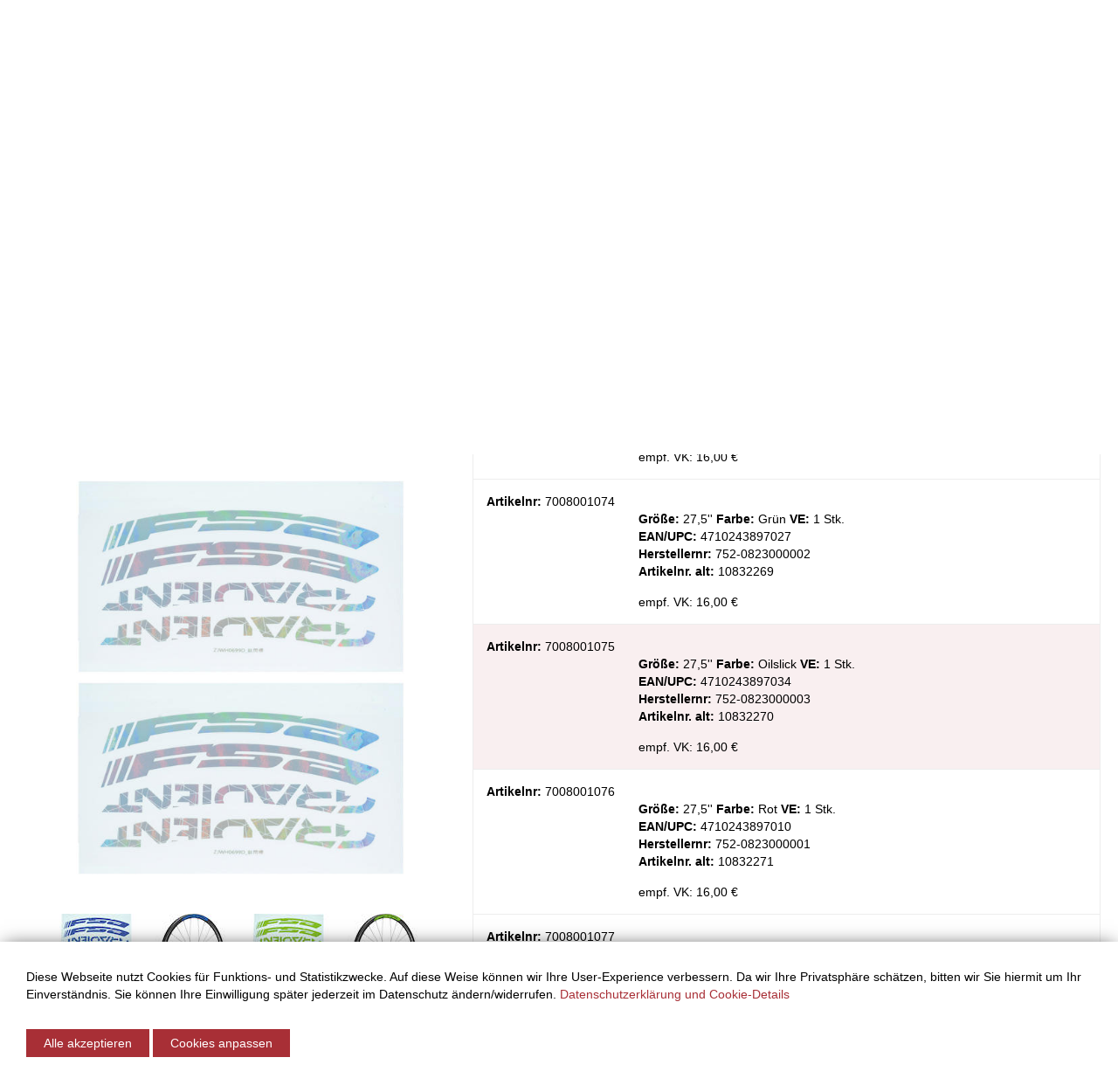

--- FILE ---
content_type: text/html; charset=UTF-8
request_url: https://www.mcg-parts.de/article/decals-fur-gradient-wider-lrs-16965/10832270
body_size: 13714
content:

<!DOCTYPE html>
<html lang="de">
<head>
    <meta charset="UTF-8"/>
    <meta name="viewport" content="width=device-width, initial-scale=1">
    <meta name="csrf-param" content="_csrf">
    <meta name="csrf-token" content="3mCBgQh0vVE5tyskrWRcbEkxwjHqUSngcLBXGJ7_doinMqyyPRjFMF7yHn3dIXEZBWawYZMmGLIc9G5715w3yw==">
    <title>Decals für Gradient Wider LRS - &quot;MCG Parts Shop&quot;</title>
    <link type="image/svg" href="/img/favicon.svg" rel="icon">
<link type="image/png" href="/img/favicon-32x32.png" rel="shortcut icon" sizes="32x32">
<link type="image/png" href="/img/favicon-16x16.png" rel="shortcut icon" sizes="16x16">
<link href="/img/favicon.ico" rel="icon">
<link href="/assets/93ac8107/css/bootstrap.css" rel="stylesheet">
<link href="/assets/50a342d4/css/ekko-lightbox.css" rel="stylesheet">
<link href="/assets/3c147fd4/css/select2.min.css" rel="stylesheet">
<link href="/assets/3c147fd4/css/select2-addl.min.css" rel="stylesheet">
<link href="/assets/3c147fd4/css/select2-krajee.min.css" rel="stylesheet">
<link href="/assets/3c147fd4/css/select2-bootstrap.min.css" rel="stylesheet">
<link href="/assets/ff64d860/styles/cookie-consent.min.css" rel="stylesheet">
<link href="/assets/a171d02e/css/app.css" rel="stylesheet">
<link href="/assets/72e851f9/default-main.css" rel="stylesheet">
<link href="/assets/5687313d/css/font-awesome.min.css" rel="stylesheet"></head>
<body>
<div class="wrap">
        
    <div class="main-navigation">

        <div class="row">
            <div class="col-xs-12">

                <a class="navbar-image-mobile" href="/"><img class="img-responsive" alt="MCG" src="/img/mcg-logo.png"></a>

                <nav id="w0" class="navbar"><div class="navbar-header"><button type="button" class="navbar-toggle" data-toggle="collapse" data-target="#w0-collapse"><span class="sr-only">Toggle navigation</span>
<span class="icon-bar"></span>
<span class="icon-bar"></span>
<span class="icon-bar"></span></button></div><div id="w0-collapse" class="collapse navbar-collapse">
                    <div id="cell-global_header_navbar" class="hrzg-widget-global_header_navbar hrzg-widget-widget-container"><div id="widget-6011250213b0e" class="hrzg-widget-widget "><div class="">


<div class="nav-widget-mobile hidden-md hidden-lg">
    <div class="nav-inner navbar-collapse">
        <ul id="w1" class="navbar-nav nav"><li class="dropdown"><a class="dropdown-toggle" data-page-id="27" data-domain-id="5bace00b3f024" data-lvl="1" data-toggle="dropdown">Fahrr&auml;der <span class="caret"></span></a><ul id="w2" class="dropdown-menu" data-parent-domain-id="5bace00b3f024"><li><a class="" href="/article/list?category_id=4" data-page-id="36" data-domain-id="5bfd0563c45ce" data-lvl="2" tabindex="-1">Fahrr&auml;der MTB Full Suspension</a></li>
<li><a class="" href="/article/list?category_id=5" data-page-id="37" data-domain-id="5bfd0572b6d2e" data-lvl="2" tabindex="-1">Fahrr&auml;der MTB Hardtail</a></li>
<li><a class="" href="/article/list?category_id=6" data-page-id="38" data-domain-id="5bfd0588ccd4f" data-lvl="2" tabindex="-1">Fahrr&auml;der Road &amp; Fitness</a></li>
<li><a class="" href="/article/list?category_id=7" data-page-id="39" data-domain-id="5bfd05a67eec3" data-lvl="2" tabindex="-1">Fahrr&auml;der Trekking &amp; City</a></li>
<li><a class="" href="/article/list?category_id=9" data-page-id="40" data-domain-id="5bfd05b97ef94" data-lvl="2" tabindex="-1">Fahrr&auml;der Youth &amp; Kids</a></li></ul></li>
<li class="dropdown"><a class="dropdown-toggle" data-page-id="82" data-domain-id="5bffadf55487e" data-lvl="1" data-toggle="dropdown">E-Bikes <span class="caret"></span></a><ul id="w3" class="dropdown-menu" data-parent-domain-id="5bffadf55487e"><li><a class="" href="/article/list?category_id=1" data-page-id="84" data-domain-id="5bffae72230e2" data-lvl="2" tabindex="-1">E-Bike Full Suspension</a></li>
<li><a class="" href="/article/list?category_id=2" data-page-id="85" data-domain-id="5bffae9b0c2ee" data-lvl="2" tabindex="-1">E-Bikes MTB Hardtail</a></li>
<li><a class="" href="/article/list?category_id=100010" data-page-id="104" data-domain-id="5f7b1e42f1b59" data-lvl="2" tabindex="-1">E-Bikes Road/Gravel/Fitness</a></li>
<li><a class="" href="/article/list?category_id=3" data-page-id="86" data-domain-id="5bffaeb599fa8" data-lvl="2" tabindex="-1">E-Bikes Sport/Tour/City</a></li></ul></li>
<li class="dropdown"><a class="dropdown-toggle" data-page-id="24" data-domain-id="5bacdd81e31cf" data-lvl="1" data-toggle="dropdown">Parts &amp; Fahrradteile <span class="caret"></span></a><ul id="w4" class="dropdown-menu" data-parent-domain-id="5bacdd81e31cf"><li><a class="" href="/article/list?category_id=60" data-page-id="43" data-domain-id="5bfd060870782" data-lvl="2" tabindex="-1">Bremsen</a></li>
<li><a class="" href="/article/list?category_id=90" data-page-id="44" data-domain-id="5bfd061541a3f" data-lvl="2" tabindex="-1">D&auml;mpfer</a></li>
<li><a class="" href="/article/list?category_id=47015" data-page-id="113" data-domain-id="600010bbab92f" data-lvl="2" tabindex="-1">E-Bike Ersatzteile</a></li>
<li><a class="" href="/article/list?category_id=100" data-page-id="45" data-domain-id="5bfd064b18b7c" data-lvl="2" tabindex="-1">Felgen</a></li>
<li><a class="" href="/article/list?category_id=120" data-page-id="46" data-domain-id="5bfd065605475" data-lvl="2" tabindex="-1">Gabeln &amp; Federgabeln</a></li>
<li><a class="" href="/article/list?category_id=100021" data-page-id="133" data-domain-id="6310801b760be" data-lvl="2" tabindex="-1">Innenlager</a></li>
<li><a class="" href="/article/list?category_id=150" data-page-id="47" data-domain-id="5bfd066426e66" data-lvl="2" tabindex="-1">Ketten &amp; Kassetten</a></li>
<li><a class="" href="/article/list?category_id=170" data-page-id="49" data-domain-id="5bfd0687aadd5" data-lvl="2" tabindex="-1">Kurbeln &amp; Kettenbl&auml;tter</a></li>
<li><a class="" href="/article/list?category_id=180" data-page-id="50" data-domain-id="5bfd0899366b8" data-lvl="2" tabindex="-1">Laufr&auml;der</a></li>
<li><a class="" href="/article/list?category_id=190" data-page-id="51" data-domain-id="5bfd08a92a393" data-lvl="2" tabindex="-1">Lenker &amp; Griffe</a></li>
<li><a class="" href="/article/list?category_id=200" data-page-id="52" data-domain-id="5bfd08b7c97d7" data-lvl="2" tabindex="-1">Naben</a></li>
<li><a class="" href="/article/list?category_id=220" data-page-id="53" data-domain-id="5bfd08c2e25bf" data-lvl="2" tabindex="-1">Pedale</a></li>
<li><a class="" href="/article/list?category_id=259" data-page-id="114" data-domain-id="6000136768426" data-lvl="2" tabindex="-1">Rahmen</a></li>
<li><a class="" href="/article/list?category_id=50" data-page-id="42" data-domain-id="5bfd05f9134eb" data-lvl="2" tabindex="-1">Reifen</a></li>
<li><a class="" href="/article/list?category_id=280" data-page-id="54" data-domain-id="5bfd08e6a12f7" data-lvl="2" tabindex="-1">S&auml;ttel</a></li>
<li><a class="" href="/article/list?category_id=290" data-page-id="55" data-domain-id="5bfd08f326c41" data-lvl="2" tabindex="-1">Sattelst&uuml;tzen</a></li>
<li><a class="" href="/article/list?category_id=300" data-page-id="56" data-domain-id="5bfd09012b5e6" data-lvl="2" tabindex="-1">Schaltung</a></li>
<li><a class="" href="/article/list?category_id=310" data-page-id="57" data-domain-id="5bfd09137a92d" data-lvl="2" tabindex="-1">Schl&auml;uche</a></li>
<li><a class="" href="/article/list?category_id=340" data-page-id="58" data-domain-id="5bfd0927683bb" data-lvl="2" tabindex="-1">Speichen &amp; Nippel</a></li>
<li><a class="" href="/article/list?category_id=350" data-page-id="59" data-domain-id="5bfd0937eb173" data-lvl="2" tabindex="-1">Steuers&auml;tze</a></li>
<li><a class="" href="/article/list?category_id=360" data-page-id="60" data-domain-id="5bfd094506dc1" data-lvl="2" tabindex="-1">Vorbauten</a></li>
<li><a class="" href="/article/list?category_id=380" data-page-id="61" data-domain-id="5bfd095b81d47" data-lvl="2" tabindex="-1">Z&uuml;ge</a></li></ul></li>
<li class="dropdown"><a class="dropdown-toggle" data-page-id="29" data-domain-id="5bace04d9fb96" data-lvl="1" data-toggle="dropdown">Fahrradzubeh&ouml;r <span class="caret"></span></a><ul id="w5" class="dropdown-menu" data-parent-domain-id="5bace04d9fb96"><li><a class="" href="/article/list?category_id=10" data-page-id="62" data-domain-id="5bfd097f31200" data-lvl="2" tabindex="-1">Anh&auml;nger</a></li>
<li><a class="" href="/article/list?category_id=20" data-page-id="63" data-domain-id="5bfd0a2596eda" data-lvl="2" tabindex="-1">Batterien / Batterieaufkleber</a></li>
<li><a class="" href="/article/list?category_id=40" data-page-id="64" data-domain-id="5bfd0c3e024c0" data-lvl="2" tabindex="-1">Beleuchtung</a></li>
<li><a class="" href="/p/fahrradzubehor/bike-service-station-123.html" data-page-id="123" data-domain-id="60900bbeb1b81" data-lvl="2" tabindex="-1">Bike Service Station</a></li>
<li><a class="" href="/article/list?category_id=70" data-page-id="65" data-domain-id="5bfd0c51cae3a" data-lvl="2" tabindex="-1">Fahrradcomputer</a></li>
<li><a class="" href="/article/list?category_id=110" data-page-id="67" data-domain-id="5bfd0c7547949" data-lvl="2" tabindex="-1">Flaschenhalter &amp; Trinkflaschen</a></li>
<li><a class="" href="/article/list?category_id=130" data-page-id="68" data-domain-id="5bfd0c89d764a" data-lvl="2" tabindex="-1">Gep&auml;cktr&auml;ger</a></li>
<li><a class="" href="/article/list?category_id=260" data-page-id="69" data-domain-id="5bfd0c9d9766f" data-lvl="2" tabindex="-1">Rahmenschutz</a></li>
<li><a class="" href="/article/list?category_id=230" data-page-id="71" data-domain-id="5bfd0cbe578a2" data-lvl="2" tabindex="-1">Pflegemittel &amp; &Ouml;le</a></li>
<li><a class="" href="/article/list?category_id=250" data-page-id="72" data-domain-id="5bfd0cd047849" data-lvl="2" tabindex="-1">Pumpen</a></li>
<li><a class="" href="/article/list?category_id=320" data-page-id="74" data-domain-id="5bfd0ceb5ac9c" data-lvl="2" tabindex="-1">Schl&ouml;sser</a></li>
<li><a class="" href="/article/list?category_id=330" data-page-id="73" data-domain-id="5bfd0cdd3d2b2" data-lvl="2" tabindex="-1">Schutzbleche</a></li>
<li><a class="" href="/article/list?category_id=210" data-page-id="70" data-domain-id="5bfd0caf3b428" data-lvl="2" tabindex="-1">Fahrradst&auml;nder</a></li>
<li><a class="" href="/article/list?category_id=370" data-page-id="75" data-domain-id="5bfd0cfc29421" data-lvl="2" tabindex="-1">Werkzeug</a></li></ul></li>
<li class="dropdown"><a class="dropdown-toggle" data-page-id="28" data-domain-id="5bace01de23e9" data-lvl="1" data-toggle="dropdown">Accessoires &amp; Bekleidung <span class="caret"></span></a><ul id="w6" class="dropdown-menu" data-parent-domain-id="5bace01de23e9"><li><a class="" href="/article/list?category_id=30" data-page-id="76" data-domain-id="5bfd0d1039694" data-lvl="2" tabindex="-1">Bekleidung</a></li>
<li><a class="" href="/article/list?subcategory_id=3021" data-page-id="77" data-domain-id="5bfd0d1b1bada" data-lvl="2" tabindex="-1">Brillen</a></li>
<li><a class="" href="/article/list?category_id=140" data-page-id="78" data-domain-id="5bfd0d27f2e01" data-lvl="2" tabindex="-1">Helme</a></li>
<li><a class="" href="/article/list?category_id=240" data-page-id="80" data-domain-id="5bfd0d4655f82" data-lvl="2" tabindex="-1">Promotion &amp; POS</a></li>
<li><a class="" href="/article/list?category_id=100015" data-page-id="120" data-domain-id="6024fde06206c" data-lvl="2" tabindex="-1">Schuhe</a></li>
<li><a class="" href="/article/list?category_id=47008" data-page-id="115" data-domain-id="600014ca4a928" data-lvl="2" tabindex="-1">Smartphone Zubeh&ouml;r</a></li>
<li><a class="" href="/article/list?category_id=270" data-page-id="79" data-domain-id="5bfd0d3677656" data-lvl="2" tabindex="-1">Taschen &amp; Rucks&auml;cke</a></li></ul></li>
<li class="dropdown"><a class="dropdown-toggle" data-page-id="146" data-domain-id="660d5e3459687" data-lvl="1" data-toggle="dropdown">Parts-Finder <span class="caret"></span></a><ul id="w7" class="dropdown-menu" data-parent-domain-id="660d5e3459687"><li><a class="" href="/p/parts-finder/dt-swiss-produkt-support-151.html" data-page-id="151" data-domain-id="660d70f4938ee" data-lvl="2" tabindex="-1">DT Swiss Produkt Support</a></li>
<li><a class="" href="/p/parts-finder/fsa-easybottombrackets-147.html" data-page-id="147" data-domain-id="660d5e6c87c8f" data-lvl="2" tabindex="-1">FSA EasyBottomBrackets</a></li>
<li><a class="" href="/p/parts-finder/fsa-easychainrings-148.html" data-page-id="148" data-domain-id="660d5ecc3a03c" data-lvl="2" tabindex="-1">FSA EasyChainrings</a></li>
<li><a class="" href="/p/parts-finder/fsa-easyheadset-149.html" data-page-id="149" data-domain-id="660d5eef6b084" data-lvl="2" tabindex="-1">FSA EasyHeadset</a></li>
<li><a class="" href="/p/parts-finder/jagwire-brake-pad-finder-134.html" data-page-id="134" data-domain-id="631aea9aa5868" data-lvl="2" tabindex="-1">JAGWIRE Brake Pad Finder</a></li>
<li><a class="" href="/p/parts-finder/old-man-mountain-fit-kit-finder-145.html" data-page-id="145" data-domain-id="65df5acd86f20" data-lvl="2" tabindex="-1">Old Man Mountain Fit-Kit Finder</a></li>
<li><a class="" href="/p/parts-finder/swissstop-brake-pad-finder-135.html" data-page-id="135" data-domain-id="63343c051aa8f" data-lvl="2" tabindex="-1">SwissStop Brake Pad Finder</a></li>
<li><a class="" href="/p/parts-finder/the-robert-axle-finder-140.html" data-page-id="140" data-domain-id="63e60c1d7fbe0" data-lvl="2" tabindex="-1">The Robert Axle Finder</a></li>
<li><a class="" href="/p/parts-finder/vision-easyhubs-150.html" data-page-id="150" data-domain-id="660d5f8392a25" data-lvl="2" tabindex="-1">Vision EasyHubs</a></li></ul></li>
<li class="dropdown"><a class="dropdown-toggle" data-page-id="91" data-domain-id="5c5aaff2b8390" data-lvl="1" data-toggle="dropdown">&Uuml;ber Uns <span class="caret"></span></a><ul id="w8" class="dropdown-menu" data-parent-domain-id="5c5aaff2b8390"><li><a class="" href="/p/uber-uns/news-81.html?news_=81" data-page-id="81" data-domain-id="5bfd18789ffc5" data-lvl="2" tabindex="-1">News</a></li>
<li><a class="" href="/manufacturer" data-page-id="121" data-domain-id="60255441b6a8e" data-lvl="2" tabindex="-1">Unsere Marken</a></li>
<li><a class="" href="/p/uber-uns/kataloge-mcg-parts-118.html" data-page-id="118" data-domain-id="601a97fce6713" data-lvl="2" tabindex="-1">Kataloge</a></li>
<li><a class="" href="/p/uber-uns/das-unternehmen-26.html" data-page-id="26" data-domain-id="5bacdfe3b6f39" data-lvl="2" tabindex="-1">Das Unternehmen</a></li>
<li><a class="" href="/site/jobs?jobs_=87" data-page-id="90" data-domain-id="5c5a91242a340" data-lvl="2" tabindex="-1">Stellenangebote</a></li></ul></li></ul>

    </div>
</div>
</div></div></div>
                    <div class="nav navbar-nav">
                        <p class="navbar-text">Telefonhotline: <span class="text-muted">+49 (0) 7159 / 9459-600</span></p>
                    </div>
                    <ul id="w9" class="nav navbar-nav navbar-right"><li><a href="/site/login">Login</a></li>
<li><a href="/site/register">Registrierung</a></li>
<li><a href="/site/contact">Kontakt</a></li></ul>                <div class="slogan-wrap hidden-md hidden-lg">
    
    <svg id="mcg-slogan" xmlns="http://www.w3.org/2000/svg" viewBox="0 0 231.47319 18.5503">
      <path d="M3.6997.3501h9.2251l-.3999,1.9502H5.5L4.3247,7.9004h6.625l-.3999,1.9497H3.9248L2.5996,16.25H9.9248l-.3999,1.9502H0Z" fill="#fff"/>
      <path d="M14.8496.3501h2.4497l1.8501,6.6753L23.8247.3501h2.2998L19.8496,9.125l2.875,9.0752H20.2744l-2.0747-7.1499-5.1001,7.1499H10.7993l6.625-9.0752Z" fill="#fff"/>
      <path d="M37.0244,12.0752a14.9679,14.9679,0,0,1-.8999,2.4375,8.454,8.454,0,0,1-1.3628,2.0625,6.20182,6.20182,0,0,1-1.9248,1.4375,5.82233,5.82233,0,0,1-2.5625.5376,5.18116,5.18116,0,0,1-2.1123-.375,3.49925,3.49925,0,0,1-1.3501-1.0249,3.783,3.783,0,0,1-.7124-1.5376,8.65838,8.65838,0,0,1-.2002-1.9126,15.12945,15.12945,0,0,1,.1626-2.1748q.16185-1.125.3872-2.25a30.38691,30.38691,0,0,1,.9004-3.3379,12.24243,12.24243,0,0,1,1.4375-2.9873A7.21807,7.21807,0,0,1,30.9746.8125,5.83022,5.83022,0,0,1,34.1245,0a4.47343,4.47343,0,0,1,3.2622,1.0127A3.86991,3.86991,0,0,1,38.3994,3.875a10.21685,10.21685,0,0,1-.1499,1.6753H35.9492a6.09253,6.09253,0,0,0,.1504-1.3252,2.78036,2.78036,0,0,0-.5254-1.7373,2.15984,2.15984,0,0,0-1.8247-.6875,3.20349,3.20349,0,0,0-1.9502.5874,5.01019,5.01019,0,0,0-1.375,1.6001,10.76813,10.76813,0,0,0-.9624,2.375q-.3882,1.363-.7124,2.9126-.2754,1.2246-.4375,2.3125a13.60293,13.60293,0,0,0-.1626,2.0122,4.20577,4.20577,0,0,0,.5498,2.2876,2.13062,2.13062,0,0,0,1.9502.8623,3.14865,3.14865,0,0,0,1.6875-.4248,3.81139,3.81139,0,0,0,1.1499-1.1001,6.32136,6.32136,0,0,0,.75-1.5q.2871-.8247.4878-1.6499Z"
      fill="#fff"/>
      <path d="M42.1494.3501h2.2002L41.0493,16.25h7.25l-.3999,1.9502H38.4497Z" fill="#fff"/>
      <path d="M53.6743.3501H55.874L53.2739,12.9004q-.0996.4746-.1499.875a5.99109,5.99109,0,0,0-.0498.75,2.21666,2.21666,0,0,0,.5747,1.6748,2.61146,2.61146,0,0,0,1.8501.5498,3.24513,3.24513,0,0,0,2.6001-.9873,6.38869,6.38869,0,0,0,1.25-2.8623L61.9492.3501h2.1997L61.5493,12.9004a7.706,7.706,0,0,1-2.1753,4.1123,5.93126,5.93126,0,0,1-4.25,1.5376,4.76684,4.76684,0,0,1-3.2373-.9253,3.52424,3.52424,0,0,1-1.0376-2.7749,9.87153,9.87153,0,0,1,.2251-1.9497Z"
      fill="#fff"/>
      <path d="M74.0737,4.9751q.0498-.32445.0874-.6001a4.07407,4.07407,0,0,0,.0376-.5498,2.11153,2.11153,0,0,0-.5-1.4751,2.2558,2.2558,0,0,0-1.7251-.5498,4.15685,4.15685,0,0,0-1.4126.2373,3.37066,3.37066,0,0,0-1.1621.7002,3.24051,3.24051,0,0,0-.78759,1.1499,4.083,4.083,0,0,0-.2876,1.5874,1.94238,1.94238,0,0,0,.5127,1.4375,4.14918,4.14918,0,0,0,1.2749.8501,15.088,15.088,0,0,0,1.64991.6123,8.64911,8.64911,0,0,1,1.6499.7002,4.00766,4.00766,0,0,1,1.2749,1.1123,3.0056,3.0056,0,0,1,.5127,1.8379c0,.1836-.00879.375-.0249.5747a5.26717,5.26717,0,0,1-.1001.6499,6.8528,6.8528,0,0,1-1.04979,2.5752,6.1035,6.1035,0,0,1-1.6504,1.625,6.29713,6.29713,0,0,1-1.9624.8501,8.49239,8.49239,0,0,1-1.9873.25,7.81354,7.81354,0,0,1-2.0752-.2378,3.44557,3.44557,0,0,1-1.375-.6997,2.65551,2.65551,0,0,1-.7622-1.1499,4.76151,4.76151,0,0,1-.2378-1.5625,11.52258,11.52258,0,0,1,.2749-2.3003h2.2002q-.10035.50025-.1748.9878a6.12474,6.12474,0,0,0-.0752.9375,3.23665,3.23665,0,0,0,.1123.875,1.531,1.531,0,0,0,.4253.6997,2.16869,2.16869,0,0,0,.8501.4751,4.47144,4.47144,0,0,0,1.36229.1748,3.57788,3.57788,0,0,0,1.38771-.2871,4.1484,4.1484,0,0,0,1.23729-.8003,3.78916,3.78916,0,0,0,.875-1.2373,3.87326,3.87326,0,0,0,.32521-1.6001,2.01979,2.01979,0,0,0-.5-1.4502,4.078,4.078,0,0,0-1.26271-.875,15.34253,15.34253,0,0,0-1.6499-.6372,8.62125,8.62125,0,0,1-1.6499-.7251,3.99038,3.99038,0,0,1-1.2627-1.125,3.103,3.103,0,0,1-.5-1.8623q0-.0249.03759-.4878a7.17277,7.17277,0,0,1,.21241-1.1499,7.59224,7.59224,0,0,1,.5625-1.4751,5.26046,5.26046,0,0,1,1.0874-1.4624,5.61283,5.61283,0,0,1,1.8003-1.125A7.07094,7.07094,0,0,1,72.3237,0a4.81271,4.81271,0,0,1,3.125.8379,3.12311,3.12311,0,0,1,1,2.5371q0,.35085-.0376.7627a6.06417,6.06417,0,0,1-.1372.8374Z"
      fill="#fff"/>
      <path d="M80.5986.3501h2.20021L79.0986,18.2002H76.8989Z" fill="#fff"/>
      <path d="M84.8237.3501H87.124l.2998,15.3252h.04979L94.1738.3501h2.29979L88.2739,18.2002H85.47359Z" fill="#fff"/>
      <path d="M98.4985.3501h9.2251l-.3999,1.9502h-7.0249L99.1235,7.9004h6.625l-.39991,1.9497h-6.625L97.3984,16.25h7.3252l-.3999,1.9502H94.7988Z" fill="#fff"/>
      <path d="M117.3232.3501h5.47509a6.06366,6.06366,0,0,1,1.4248.1626,3.30493,3.30493,0,0,1,1.2002.5498,2.7845,2.7845,0,0,1,.83741,1.0127,3.382,3.382,0,0,1,.3125,1.5249,5.70127,5.70127,0,0,1-.2251,1.5503,5.53126,5.53126,0,0,1-.6748,1.5,5.22346,5.22346,0,0,1-1.1123,1.2373,4.00177,4.00177,0,0,1-1.5127.7627v.0498a3.11242,3.11242,0,0,1,1.8252,1.125,3.30041,3.30041,0,0,1,.5747,1.9751,5.98028,5.98028,0,0,1-.1499,1.2998,6.00324,6.00324,0,0,1-2.2998,3.9126,7.82973,7.82973,0,0,1-4.52539,1.1875H113.6235Zm-1.1499,16.0503h3a3.78745,3.78745,0,0,0,1.7373-.375,3.60764,3.60764,0,0,0,1.2129-.9751,4.20659,4.20659,0,0,0,.7124-1.3501,4.94849,4.94849,0,0,0,.2373-1.5,2.20037,2.20037,0,0,0-.8125-1.9126,3.43463,3.43463,0,0,0-2.0625-.5874h-2.625Zm1.75-8.3501h2.5249a6.47766,6.47766,0,0,0,.9253-.1001,3.32982,3.32982,0,0,0,2.34961-1.6626,4.12657,4.12657,0,0,0,.47509-2.1372,1.83039,1.83039,0,0,0-.61229-1.4878,3.04439,3.04439,0,0,0-1.96241-.5122h-2.47509Z"
      fill="#fff"/>
      <path d="M130.9229.3501h2.20019L129.4229,18.2002h-2.1997Z" fill="#fff"/>
      <path d="M136.6479.3501h2.2002L137.0479,9h.05029l7.9751-8.6499h2.4497l-6.9497,7.4502,3.6997,10.3999h-2.4497L138.773,9.6001l-2.375,2.5249-1.25,6.0752h-2.1997Z" fill="#fff"/>
      <path d="M149.7729.3501h9.2251l-.3999,1.9502h-7.0249l-1.1753,5.6001h6.625l-.3999,1.9497h-6.625L148.67281,16.25H155.998l-.3999,1.9502h-9.5249Z" fill="#fff"/>
      <path d="M168.5977.3501H173.148q.5244,0,1.3125.0625a4.69248,4.69248,0,0,1,1.52491.3877,3.09726,3.09726,0,0,1,1.2622,1.0498A3.40315,3.40315,0,0,1,177.773,3.875a7.36629,7.36629,0,0,1-.52541,2.875,6.53264,6.53264,0,0,1-1.3999,2.125,5.8079,5.8079,0,0,1-2.0376,1.3252,6.69688,6.69688,0,0,1-2.4375.4502H168.648l-1.55029,7.5498H164.898Zm.4252,8.5h2.625a3.34214,3.34214,0,0,0,1.2871-.2749,3.73336,3.73336,0,0,0,1.2129-.8252,4.41245,4.41245,0,0,0,.9121-1.3872,4.90767,4.90767,0,0,0,.36279-1.9624,2.2607,2.2607,0,0,0-.5874-1.6504,2.63258,2.63258,0,0,0-1.9375-.5996h-2.4751Z"
      fill="#fff"/>
      <path d="M183.8228.3501H186.773l1.1001,17.8501H185.5728l-.2749-4.8999h-5.7002L177.273,18.2002H174.9727ZM180.4229,11.5h4.7998l-.47459-8.625h-.0503Z" fill="#fff"/>
      <path d="M193.4478.3501h5.7749a4.10327,4.10327,0,0,1,2.7876.8628,3.06348,3.06348,0,0,1,.98779,2.4375,6.93666,6.93666,0,0,1-.2251,1.6748,6.711,6.711,0,0,1-.70019,1.7251A5.5745,5.5745,0,0,1,200.873,8.5a3.694,3.694,0,0,1-1.70019.8252V9.375a2.04436,2.04436,0,0,1,1.4624.7876,2.64582,2.64582,0,0,1,.48779,1.6128c0,.0835-.00439.1748-.01269.2749-.00881.1001-.021.1997-.0376.2998l-.4751,3.0503a10.68951,10.68951,0,0,0-.1499,1.5,1.98651,1.98651,0,0,0,.13769.8496,1.18308,1.18308,0,0,0,.38721.4502h-2.6499a.84714.84714,0,0,1-.1626-.4375,5.20123,5.20123,0,0,1-.03709-.6626,7.45339,7.45339,0,0,1,.03709-.7622c.02541-.2417.0542-.479.08791-.7129l.4248-2.7749c.0166-.1333.02879-.2583.0376-.375.0083-.1162.01221-.2251.01221-.3247a2.26278,2.26278,0,0,0-.19971-1.0503,1.44851,1.44851,0,0,0-.5-.5625,1.69375,1.69375,0,0,0-.6875-.2373,5.98874,5.98874,0,0,0-.7627-.0503h-2.97509l-1.64991,7.9502H189.748Zm.5249,8.1001H196.148q.47462,0,1.125-.0498a3.2906,3.2906,0,0,0,1.27491-.375A3.58091,3.58091,0,0,0,199.71049,7a4.97647,4.97647,0,0,0,.8125-2,4.08662,4.08662,0,0,0,.07471-.75,1.88634,1.88634,0,0,0-.6748-1.5498,3.15957,3.15957,0,0,0-2.02491-.5498h-2.625Z"
      fill="#fff"/>
      <path d="M208.3228,18.2002h-2.2002l3.3003-15.8999h-4.4751l.3999-1.9502H216.523l-.4004,1.9502h-4.5Z" fill="#fff"/>
      <path d="M225.3979,4.9751q.04981-.32445.08741-.6001a4.07406,4.07406,0,0,0,.03759-.5498,2.11153,2.11153,0,0,0-.5-1.4751,2.25578,2.25578,0,0,0-1.72509-.5498,4.15681,4.15681,0,0,0-1.4126.2373,3.37047,3.37047,0,0,0-1.1621.7002,3.24051,3.24051,0,0,0-.78759,1.1499,4.08315,4.08315,0,0,0-.2876,1.5874,1.94241,1.94241,0,0,0,.51269,1.4375,4.14911,4.14911,0,0,0,1.27491.8501,15.0886,15.0886,0,0,0,1.6499.6123,8.64938,8.64938,0,0,1,1.6499.7002,4.00756,4.00756,0,0,1,1.2749,1.1123,3.0056,3.0056,0,0,1,.5127,1.8379c0,.1836-.00881.375-.0249.5747a5.26907,5.26907,0,0,1-.1001.6499,6.85265,6.85265,0,0,1-1.04981,2.5752,6.10335,6.10335,0,0,1-1.6504,1.625,6.297,6.297,0,0,1-1.9624.8501,8.49241,8.49241,0,0,1-1.98731.25,7.81346,7.81346,0,0,1-2.07519-.2378,3.44563,3.44563,0,0,1-1.375-.6997,2.65553,2.65553,0,0,1-.76221-1.1499,4.76126,4.76126,0,0,1-.23779-1.5625,11.52184,11.52184,0,0,1,.2749-2.3003h2.20019q-.10034.50025-.1748.9878a6.126,6.126,0,0,0-.0752.9375,3.23625,3.23625,0,0,0,.11231.875,1.531,1.531,0,0,0,.42529.6997,2.16862,2.16862,0,0,0,.8501.4751,4.47142,4.47142,0,0,0,1.3623.1748,3.57783,3.57783,0,0,0,1.3877-.2871,4.14857,4.14857,0,0,0,1.2373-.8003,3.78931,3.78931,0,0,0,.875-1.2373,3.87326,3.87326,0,0,0,.3252-1.6001,2.01983,2.01983,0,0,0-.5-1.4502,4.078,4.078,0,0,0-1.2627-.875,15.34253,15.34253,0,0,0-1.6499-.6372,8.62125,8.62125,0,0,1-1.6499-.7251,3.99027,3.99027,0,0,1-1.2627-1.125,3.10309,3.10309,0,0,1-.5-1.8623q0-.0249.0376-.4878a7.17148,7.17148,0,0,1,.2124-1.1499,7.59224,7.59224,0,0,1,.5625-1.4751,5.26069,5.26069,0,0,1,1.08741-1.4624A5.61278,5.61278,0,0,1,220.9731.4502,7.07148,7.07148,0,0,1,223.6479,0a4.8127,4.8127,0,0,1,3.125.8379,3.12308,3.12308,0,0,1,1,2.5371q0,.35085-.03759.7627a6.06573,6.06573,0,0,1-.13721.8374Z"
      fill="#fff"/>
      <path d="M229.1729,15.5503h2.30029l-.55029,2.6499h-2.29981Z" fill="#fff"/>
    </svg>
    
</div>                </div></nav>            </div>
        </div>

        <div class="row nav-search-bar">
            <div class="col-xs-12 col-md-2">
                <a class="navbar-image" href="/"><img class="img-responsive" alt="MCG" src="/img/mcg-logo.png"></a>
            </div>
            <div class="col-xs-12 col-sm-12 col-md-6 col-lg-4">
                

<form id="header-search-form" action="/article/list" method="get"><input type="hidden" name="sort" value=""><input type="hidden" name="pageSize" value=""><input type="hidden" name="singleRedirect" value="1">
<div class="row">
    <div>
        <div class="input-form-group">
            <div class="input-group searchfield search-query">
                <div class="form-group field-query">
<div class="help-block"></div><input type="string" id="query" class="form-control" name="query" placeholder="Artikelnummer, EAN, Herstellernummer oder Textsuche">
</div>                <div class="input-group-btn">
                    <button class="btn btn-default btn-block" type="submit"><i class="glyphicon glyphicon-search"></i></button>
                </div>
            </div>
        </div>
    </div>
</div>



</form>
            </div>
            
        </div>
    </div>
    <div id="cell-global_header" class="hrzg-widget-global_header hrzg-widget-widget-container"><div id="widget-5bab2d01ea7c5" class="hrzg-widget-widget "><div class="">


<div class="nav-widget hidden-xs hidden-sm">
    <div class="nav-outer">
        <button type="button" class="navbar-toggle" data-toggle="collapse" data-target=".w-nav">
            <span class="icon-bar"></span>
            <span class="icon-bar"></span>
            <span class="icon-bar"></span>
        </button>
    </div>

    <div class="nav-inner navbar-collapse">
        <ul id="w10" class="navbar-nav w-nav nav-tabs nav-justified nav"><li class="dropdown"><a class="dropdown-toggle" data-page-id="27" data-domain-id="5bace00b3f024" data-lvl="1" data-toggle="dropdown">Fahrr&auml;der <span class="caret"></span></a><ul id="w11" class="dropdown-menu" data-parent-domain-id="5bace00b3f024"><li><a class="" href="/article/list?category_id=4" data-page-id="36" data-domain-id="5bfd0563c45ce" data-lvl="2" tabindex="-1">Fahrr&auml;der MTB Full Suspension</a></li>
<li><a class="" href="/article/list?category_id=5" data-page-id="37" data-domain-id="5bfd0572b6d2e" data-lvl="2" tabindex="-1">Fahrr&auml;der MTB Hardtail</a></li>
<li><a class="" href="/article/list?category_id=6" data-page-id="38" data-domain-id="5bfd0588ccd4f" data-lvl="2" tabindex="-1">Fahrr&auml;der Road &amp; Fitness</a></li>
<li><a class="" href="/article/list?category_id=7" data-page-id="39" data-domain-id="5bfd05a67eec3" data-lvl="2" tabindex="-1">Fahrr&auml;der Trekking &amp; City</a></li>
<li><a class="" href="/article/list?category_id=9" data-page-id="40" data-domain-id="5bfd05b97ef94" data-lvl="2" tabindex="-1">Fahrr&auml;der Youth &amp; Kids</a></li></ul></li>
<li class="dropdown"><a class="dropdown-toggle" data-page-id="82" data-domain-id="5bffadf55487e" data-lvl="1" data-toggle="dropdown">E-Bikes <span class="caret"></span></a><ul id="w12" class="dropdown-menu" data-parent-domain-id="5bffadf55487e"><li><a class="" href="/article/list?category_id=1" data-page-id="84" data-domain-id="5bffae72230e2" data-lvl="2" tabindex="-1">E-Bike Full Suspension</a></li>
<li><a class="" href="/article/list?category_id=2" data-page-id="85" data-domain-id="5bffae9b0c2ee" data-lvl="2" tabindex="-1">E-Bikes MTB Hardtail</a></li>
<li><a class="" href="/article/list?category_id=100010" data-page-id="104" data-domain-id="5f7b1e42f1b59" data-lvl="2" tabindex="-1">E-Bikes Road/Gravel/Fitness</a></li>
<li><a class="" href="/article/list?category_id=3" data-page-id="86" data-domain-id="5bffaeb599fa8" data-lvl="2" tabindex="-1">E-Bikes Sport/Tour/City</a></li></ul></li>
<li class="dropdown"><a class="dropdown-toggle" data-page-id="24" data-domain-id="5bacdd81e31cf" data-lvl="1" data-toggle="dropdown">Parts &amp; Fahrradteile <span class="caret"></span></a><ul id="w13" class="dropdown-menu" data-parent-domain-id="5bacdd81e31cf"><li><a class="" href="/article/list?category_id=60" data-page-id="43" data-domain-id="5bfd060870782" data-lvl="2" tabindex="-1">Bremsen</a></li>
<li><a class="" href="/article/list?category_id=90" data-page-id="44" data-domain-id="5bfd061541a3f" data-lvl="2" tabindex="-1">D&auml;mpfer</a></li>
<li><a class="" href="/article/list?category_id=47015" data-page-id="113" data-domain-id="600010bbab92f" data-lvl="2" tabindex="-1">E-Bike Ersatzteile</a></li>
<li><a class="" href="/article/list?category_id=100" data-page-id="45" data-domain-id="5bfd064b18b7c" data-lvl="2" tabindex="-1">Felgen</a></li>
<li><a class="" href="/article/list?category_id=120" data-page-id="46" data-domain-id="5bfd065605475" data-lvl="2" tabindex="-1">Gabeln &amp; Federgabeln</a></li>
<li><a class="" href="/article/list?category_id=100021" data-page-id="133" data-domain-id="6310801b760be" data-lvl="2" tabindex="-1">Innenlager</a></li>
<li><a class="" href="/article/list?category_id=150" data-page-id="47" data-domain-id="5bfd066426e66" data-lvl="2" tabindex="-1">Ketten &amp; Kassetten</a></li>
<li><a class="" href="/article/list?category_id=170" data-page-id="49" data-domain-id="5bfd0687aadd5" data-lvl="2" tabindex="-1">Kurbeln &amp; Kettenbl&auml;tter</a></li>
<li><a class="" href="/article/list?category_id=180" data-page-id="50" data-domain-id="5bfd0899366b8" data-lvl="2" tabindex="-1">Laufr&auml;der</a></li>
<li><a class="" href="/article/list?category_id=190" data-page-id="51" data-domain-id="5bfd08a92a393" data-lvl="2" tabindex="-1">Lenker &amp; Griffe</a></li>
<li><a class="" href="/article/list?category_id=200" data-page-id="52" data-domain-id="5bfd08b7c97d7" data-lvl="2" tabindex="-1">Naben</a></li>
<li><a class="" href="/article/list?category_id=220" data-page-id="53" data-domain-id="5bfd08c2e25bf" data-lvl="2" tabindex="-1">Pedale</a></li>
<li><a class="" href="/article/list?category_id=259" data-page-id="114" data-domain-id="6000136768426" data-lvl="2" tabindex="-1">Rahmen</a></li>
<li><a class="" href="/article/list?category_id=50" data-page-id="42" data-domain-id="5bfd05f9134eb" data-lvl="2" tabindex="-1">Reifen</a></li>
<li><a class="" href="/article/list?category_id=280" data-page-id="54" data-domain-id="5bfd08e6a12f7" data-lvl="2" tabindex="-1">S&auml;ttel</a></li>
<li><a class="" href="/article/list?category_id=290" data-page-id="55" data-domain-id="5bfd08f326c41" data-lvl="2" tabindex="-1">Sattelst&uuml;tzen</a></li>
<li><a class="" href="/article/list?category_id=300" data-page-id="56" data-domain-id="5bfd09012b5e6" data-lvl="2" tabindex="-1">Schaltung</a></li>
<li><a class="" href="/article/list?category_id=310" data-page-id="57" data-domain-id="5bfd09137a92d" data-lvl="2" tabindex="-1">Schl&auml;uche</a></li>
<li><a class="" href="/article/list?category_id=340" data-page-id="58" data-domain-id="5bfd0927683bb" data-lvl="2" tabindex="-1">Speichen &amp; Nippel</a></li>
<li><a class="" href="/article/list?category_id=350" data-page-id="59" data-domain-id="5bfd0937eb173" data-lvl="2" tabindex="-1">Steuers&auml;tze</a></li>
<li><a class="" href="/article/list?category_id=360" data-page-id="60" data-domain-id="5bfd094506dc1" data-lvl="2" tabindex="-1">Vorbauten</a></li>
<li><a class="" href="/article/list?category_id=380" data-page-id="61" data-domain-id="5bfd095b81d47" data-lvl="2" tabindex="-1">Z&uuml;ge</a></li></ul></li>
<li class="dropdown"><a class="dropdown-toggle" data-page-id="29" data-domain-id="5bace04d9fb96" data-lvl="1" data-toggle="dropdown">Fahrradzubeh&ouml;r <span class="caret"></span></a><ul id="w14" class="dropdown-menu" data-parent-domain-id="5bace04d9fb96"><li><a class="" href="/article/list?category_id=10" data-page-id="62" data-domain-id="5bfd097f31200" data-lvl="2" tabindex="-1">Anh&auml;nger</a></li>
<li><a class="" href="/article/list?category_id=20" data-page-id="63" data-domain-id="5bfd0a2596eda" data-lvl="2" tabindex="-1">Batterien / Batterieaufkleber</a></li>
<li><a class="" href="/article/list?category_id=40" data-page-id="64" data-domain-id="5bfd0c3e024c0" data-lvl="2" tabindex="-1">Beleuchtung</a></li>
<li><a class="" href="/p/fahrradzubehor/bike-service-station-123.html" data-page-id="123" data-domain-id="60900bbeb1b81" data-lvl="2" tabindex="-1">Bike Service Station</a></li>
<li><a class="" href="/article/list?category_id=70" data-page-id="65" data-domain-id="5bfd0c51cae3a" data-lvl="2" tabindex="-1">Fahrradcomputer</a></li>
<li><a class="" href="/article/list?category_id=110" data-page-id="67" data-domain-id="5bfd0c7547949" data-lvl="2" tabindex="-1">Flaschenhalter &amp; Trinkflaschen</a></li>
<li><a class="" href="/article/list?category_id=130" data-page-id="68" data-domain-id="5bfd0c89d764a" data-lvl="2" tabindex="-1">Gep&auml;cktr&auml;ger</a></li>
<li><a class="" href="/article/list?category_id=260" data-page-id="69" data-domain-id="5bfd0c9d9766f" data-lvl="2" tabindex="-1">Rahmenschutz</a></li>
<li><a class="" href="/article/list?category_id=230" data-page-id="71" data-domain-id="5bfd0cbe578a2" data-lvl="2" tabindex="-1">Pflegemittel &amp; &Ouml;le</a></li>
<li><a class="" href="/article/list?category_id=250" data-page-id="72" data-domain-id="5bfd0cd047849" data-lvl="2" tabindex="-1">Pumpen</a></li>
<li><a class="" href="/article/list?category_id=320" data-page-id="74" data-domain-id="5bfd0ceb5ac9c" data-lvl="2" tabindex="-1">Schl&ouml;sser</a></li>
<li><a class="" href="/article/list?category_id=330" data-page-id="73" data-domain-id="5bfd0cdd3d2b2" data-lvl="2" tabindex="-1">Schutzbleche</a></li>
<li><a class="" href="/article/list?category_id=210" data-page-id="70" data-domain-id="5bfd0caf3b428" data-lvl="2" tabindex="-1">Fahrradst&auml;nder</a></li>
<li><a class="" href="/article/list?category_id=370" data-page-id="75" data-domain-id="5bfd0cfc29421" data-lvl="2" tabindex="-1">Werkzeug</a></li></ul></li>
<li class="dropdown"><a class="dropdown-toggle" data-page-id="28" data-domain-id="5bace01de23e9" data-lvl="1" data-toggle="dropdown">Accessoires &amp; Bekleidung <span class="caret"></span></a><ul id="w15" class="dropdown-menu" data-parent-domain-id="5bace01de23e9"><li><a class="" href="/article/list?category_id=30" data-page-id="76" data-domain-id="5bfd0d1039694" data-lvl="2" tabindex="-1">Bekleidung</a></li>
<li><a class="" href="/article/list?subcategory_id=3021" data-page-id="77" data-domain-id="5bfd0d1b1bada" data-lvl="2" tabindex="-1">Brillen</a></li>
<li><a class="" href="/article/list?category_id=140" data-page-id="78" data-domain-id="5bfd0d27f2e01" data-lvl="2" tabindex="-1">Helme</a></li>
<li><a class="" href="/article/list?category_id=240" data-page-id="80" data-domain-id="5bfd0d4655f82" data-lvl="2" tabindex="-1">Promotion &amp; POS</a></li>
<li><a class="" href="/article/list?category_id=100015" data-page-id="120" data-domain-id="6024fde06206c" data-lvl="2" tabindex="-1">Schuhe</a></li>
<li><a class="" href="/article/list?category_id=47008" data-page-id="115" data-domain-id="600014ca4a928" data-lvl="2" tabindex="-1">Smartphone Zubeh&ouml;r</a></li>
<li><a class="" href="/article/list?category_id=270" data-page-id="79" data-domain-id="5bfd0d3677656" data-lvl="2" tabindex="-1">Taschen &amp; Rucks&auml;cke</a></li></ul></li>
<li class="dropdown"><a class="dropdown-toggle" data-page-id="146" data-domain-id="660d5e3459687" data-lvl="1" data-toggle="dropdown">Parts-Finder <span class="caret"></span></a><ul id="w16" class="dropdown-menu" data-parent-domain-id="660d5e3459687"><li><a class="" href="/p/parts-finder/dt-swiss-produkt-support-151.html" data-page-id="151" data-domain-id="660d70f4938ee" data-lvl="2" tabindex="-1">DT Swiss Produkt Support</a></li>
<li><a class="" href="/p/parts-finder/fsa-easybottombrackets-147.html" data-page-id="147" data-domain-id="660d5e6c87c8f" data-lvl="2" tabindex="-1">FSA EasyBottomBrackets</a></li>
<li><a class="" href="/p/parts-finder/fsa-easychainrings-148.html" data-page-id="148" data-domain-id="660d5ecc3a03c" data-lvl="2" tabindex="-1">FSA EasyChainrings</a></li>
<li><a class="" href="/p/parts-finder/fsa-easyheadset-149.html" data-page-id="149" data-domain-id="660d5eef6b084" data-lvl="2" tabindex="-1">FSA EasyHeadset</a></li>
<li><a class="" href="/p/parts-finder/jagwire-brake-pad-finder-134.html" data-page-id="134" data-domain-id="631aea9aa5868" data-lvl="2" tabindex="-1">JAGWIRE Brake Pad Finder</a></li>
<li><a class="" href="/p/parts-finder/old-man-mountain-fit-kit-finder-145.html" data-page-id="145" data-domain-id="65df5acd86f20" data-lvl="2" tabindex="-1">Old Man Mountain Fit-Kit Finder</a></li>
<li><a class="" href="/p/parts-finder/swissstop-brake-pad-finder-135.html" data-page-id="135" data-domain-id="63343c051aa8f" data-lvl="2" tabindex="-1">SwissStop Brake Pad Finder</a></li>
<li><a class="" href="/p/parts-finder/the-robert-axle-finder-140.html" data-page-id="140" data-domain-id="63e60c1d7fbe0" data-lvl="2" tabindex="-1">The Robert Axle Finder</a></li>
<li><a class="" href="/p/parts-finder/vision-easyhubs-150.html" data-page-id="150" data-domain-id="660d5f8392a25" data-lvl="2" tabindex="-1">Vision EasyHubs</a></li></ul></li>
<li class="dropdown"><a class="dropdown-toggle" data-page-id="91" data-domain-id="5c5aaff2b8390" data-lvl="1" data-toggle="dropdown">&Uuml;ber Uns <span class="caret"></span></a><ul id="w17" class="dropdown-menu" data-parent-domain-id="5c5aaff2b8390"><li><a class="" href="/p/uber-uns/news-81.html?news_=81" data-page-id="81" data-domain-id="5bfd18789ffc5" data-lvl="2" tabindex="-1">News</a></li>
<li><a class="" href="/manufacturer" data-page-id="121" data-domain-id="60255441b6a8e" data-lvl="2" tabindex="-1">Unsere Marken</a></li>
<li><a class="" href="/p/uber-uns/kataloge-mcg-parts-118.html" data-page-id="118" data-domain-id="601a97fce6713" data-lvl="2" tabindex="-1">Kataloge</a></li>
<li><a class="" href="/p/uber-uns/das-unternehmen-26.html" data-page-id="26" data-domain-id="5bacdfe3b6f39" data-lvl="2" tabindex="-1">Das Unternehmen</a></li>
<li><a class="" href="/site/jobs?jobs_=87" data-page-id="90" data-domain-id="5c5a91242a340" data-lvl="2" tabindex="-1">Stellenangebote</a></li></ul></li></ul>

    </div>
</div>
</div></div></div>
    
        <div id="global-alert-wrapper">        </div>    
    <div class="detail-view">

        <!-- Breadcrumbs -->
        <div class="row">
            <div class="col-md-12">
                
<a href="" class="btn btn-breadcrumb" role="button">
    <i class="glyphicon glyphicon-chevron-left"></i>
    Zurück
</a>
<a href="/article/list?manufacturer_id=13" class="btn btn-breadcrumb" role="button">
    <i class="glyphicon glyphicon-chevron-right"></i>
    FSA</a>
<a href="/article/list?subcategory_id=18006" class="btn btn-breadcrumb" role="button">
    <i class="glyphicon glyphicon-chevron-right"></i>
    Laufräder Zubehör & Ersatzteile</a>            </div>
        </div>

        <!-- article detail -->
        <div class="row article-details">
            <div class="col-xs-12 col-sm-4 col-md-5 col-lg-6 variant-gallery-wrap gallery-container">
                
<!--Image large-->
<div class="row text-center">
    <div class="col-xs-12">
        <div class="thumb-wrapper">
            <div class="thumb-inner-wrapper huhu">
                        </div>
            <a id="gallery-16965-focus-picture-wrap" href="https://img.mcg-parts.de/v2/article-xl/10832268" data-gallery="gallery-16965" data-type="image" data-toggle="lightbox" data-footer="&lt;b&gt;Decals für Gradient Wider LRS&lt;br /&gt;Artikelnr: &lt;/b&gt;7008001073&lt;br /&gt;&lt;b&gt;Größe:&lt;/b&gt; 27,5&#039;&#039;&lt;br /&gt;&lt;b&gt;Farbe:&lt;/b&gt; Blau&lt;br /&gt;&lt;b&gt;VE:&lt;/b&gt; 1 Stk.&lt;br /&gt;" data-max-width="1200" data-id="16965"><img id="gallery-16965-focus-picture" src="https://img.mcg-parts.de/v2/article-lg/10832268" alt=""></a>        </div>
    </div>
</div>

<!--Thumbs-->
<div class="row text-center additional-thumbs">
        
        <a id="gallery-16965-16965" class="variant-gallery-thumb-wrapper default-thumbnail" href="https://img.mcg-parts.de/v2/article-xl/10832268" data-gallery="gallery-16965" data-type="image" data-footer="&lt;b&gt;Decals für Gradient Wider LRS&lt;br /&gt;Artikelnr: &lt;/b&gt;7008001073&lt;br /&gt;&lt;b&gt;Größe:&lt;/b&gt; 27,5&#039;&#039;&lt;br /&gt;&lt;b&gt;Farbe:&lt;/b&gt; Blau&lt;br /&gt;&lt;b&gt;VE:&lt;/b&gt; 1 Stk.&lt;br /&gt;"><img class="thumb-wrapper-img" src="https://img.mcg-parts.de/v2/article-xs/10832268" alt="Decals für Gradient Wider LRS"></a>        <a id="gallery-16965-7008001073" class="variant-gallery-thumb-wrapper" href="https://img.mcg-parts.de/v2/article-xl/10832268_1" data-gallery="gallery-16965" data-type="image" data-footer="&lt;b&gt;Decals für Gradient Wider LRS&lt;br /&gt;Artikelnr: &lt;/b&gt;7008001073&lt;br /&gt;&lt;b&gt;Größe:&lt;/b&gt; 27,5&#039;&#039;&lt;br /&gt;&lt;b&gt;Farbe:&lt;/b&gt; Blau&lt;br /&gt;&lt;b&gt;VE:&lt;/b&gt; 1 Stk.&lt;br /&gt;"><img class="thumb-wrapper-img" src="https://img.mcg-parts.de/v2/article-xs/10832268_1" alt="Decals für Gradient Wider LRS"></a><a id="gallery-16965-7008001074" class="variant-gallery-thumb-wrapper" href="https://img.mcg-parts.de/v2/article-xl/10832269" data-gallery="gallery-16965" data-type="image" data-footer="&lt;b&gt;Decals für Gradient Wider LRS&lt;br /&gt;Artikelnr: &lt;/b&gt;7008001074&lt;br /&gt;&lt;b&gt;Größe:&lt;/b&gt; 27,5&#039;&#039;&lt;br /&gt;&lt;b&gt;Farbe:&lt;/b&gt; Grün&lt;br /&gt;&lt;b&gt;VE:&lt;/b&gt; 1 Stk.&lt;br /&gt;"><img class="thumb-wrapper-img" src="https://img.mcg-parts.de/v2/article-xs/10832269" alt="Decals für Gradient Wider LRS"></a><a id="gallery-16965-7008001074" class="variant-gallery-thumb-wrapper" href="https://img.mcg-parts.de/v2/article-xl/10832269_1" data-gallery="gallery-16965" data-type="image" data-footer="&lt;b&gt;Decals für Gradient Wider LRS&lt;br /&gt;Artikelnr: &lt;/b&gt;7008001074&lt;br /&gt;&lt;b&gt;Größe:&lt;/b&gt; 27,5&#039;&#039;&lt;br /&gt;&lt;b&gt;Farbe:&lt;/b&gt; Grün&lt;br /&gt;&lt;b&gt;VE:&lt;/b&gt; 1 Stk.&lt;br /&gt;"><img class="thumb-wrapper-img" src="https://img.mcg-parts.de/v2/article-xs/10832269_1" alt="Decals für Gradient Wider LRS"></a><a id="gallery-16965-7008001075" class="variant-gallery-thumb-wrapper highlighted" href="https://img.mcg-parts.de/v2/article-xl/10832270" data-gallery="gallery-16965" data-type="image" data-footer="&lt;b&gt;Decals für Gradient Wider LRS&lt;br /&gt;Artikelnr: &lt;/b&gt;7008001075&lt;br /&gt;&lt;b&gt;Größe:&lt;/b&gt; 27,5&#039;&#039;&lt;br /&gt;&lt;b&gt;Farbe:&lt;/b&gt; Oilslick&lt;br /&gt;&lt;b&gt;VE:&lt;/b&gt; 1 Stk.&lt;br /&gt;"><img class="thumb-wrapper-img" src="https://img.mcg-parts.de/v2/article-xs/10832270" alt="Decals für Gradient Wider LRS"></a><a id="gallery-16965-7008001075" class="variant-gallery-thumb-wrapper" href="https://img.mcg-parts.de/v2/article-xl/10832270_1" data-gallery="gallery-16965" data-type="image" data-footer="&lt;b&gt;Decals für Gradient Wider LRS&lt;br /&gt;Artikelnr: &lt;/b&gt;7008001075&lt;br /&gt;&lt;b&gt;Größe:&lt;/b&gt; 27,5&#039;&#039;&lt;br /&gt;&lt;b&gt;Farbe:&lt;/b&gt; Oilslick&lt;br /&gt;&lt;b&gt;VE:&lt;/b&gt; 1 Stk.&lt;br /&gt;"><img class="thumb-wrapper-img" src="https://img.mcg-parts.de/v2/article-xs/10832270_1" alt="Decals für Gradient Wider LRS"></a><a id="gallery-16965-7008001076" class="variant-gallery-thumb-wrapper" href="https://img.mcg-parts.de/v2/article-xl/10832271" data-gallery="gallery-16965" data-type="image" data-footer="&lt;b&gt;Decals für Gradient Wider LRS&lt;br /&gt;Artikelnr: &lt;/b&gt;7008001076&lt;br /&gt;&lt;b&gt;Größe:&lt;/b&gt; 27,5&#039;&#039;&lt;br /&gt;&lt;b&gt;Farbe:&lt;/b&gt; Rot&lt;br /&gt;&lt;b&gt;VE:&lt;/b&gt; 1 Stk.&lt;br /&gt;"><img class="thumb-wrapper-img" src="https://img.mcg-parts.de/v2/article-xs/10832271" alt="Decals für Gradient Wider LRS"></a><a id="gallery-16965-7008001076" class="variant-gallery-thumb-wrapper" href="https://img.mcg-parts.de/v2/article-xl/10832271_1" data-gallery="gallery-16965" data-type="image" data-footer="&lt;b&gt;Decals für Gradient Wider LRS&lt;br /&gt;Artikelnr: &lt;/b&gt;7008001076&lt;br /&gt;&lt;b&gt;Größe:&lt;/b&gt; 27,5&#039;&#039;&lt;br /&gt;&lt;b&gt;Farbe:&lt;/b&gt; Rot&lt;br /&gt;&lt;b&gt;VE:&lt;/b&gt; 1 Stk.&lt;br /&gt;"><img class="thumb-wrapper-img" src="https://img.mcg-parts.de/v2/article-xs/10832271_1" alt="Decals für Gradient Wider LRS"></a></div>            </div>
            <div class="col-xs-12 col-sm-8 col-md-7 col-lg-6 variant-details-wrap">
                
<div class="article-variants panel-body">

    <!--Article manufacturer, title and subline-->
    <div class="row">
        <div class="col-xs-12">
            <div class="meta-label">
                <small class="manufacturer-title">
                    FSA                </small>
                <h3 class="article-title">
                    Decals für Gradient Wider LRS                </h3>

                           </div>
        </div>
    </div>

    <!--Article variations-->
            <hr/>
        <!--Label, meta information-->
        <div id="variant7008001073" class="variant ">
            <div class="variant-meta">
                <div class="row">
                    <div class="col-xs-12 col-sm-3 col-lg-3">
                        <b>Artikelnr:</b> 7008001073                    </div>
                    <div class="col-xs-12 col-sm-9 col-lg-9">
                        <br><b>Größe:</b> 27,5'' <b>Farbe:</b> Blau <b>VE:</b> 1 Stk.                         <br>
                        <span class="ean"><b>EAN/UPC:</b> 4710243897003</span><br><span class="manufacturer-number"><b>Herstellernr:</b> 752-0823000000</span><br><span class="number-mcg"><b>Artikelnr. alt:</b> 10832268</span>                        <br>
                    </div>
                </div>
            </div>
            <!--Basket, selling and retail price, conditioned price, availability-->
            <div class="row">
                <div class="col-xs-12 col-sm-3 col-lg-3 meta-basket ">
                    <div class="row">
                         <div class="col-xs-4 col-sm-4 col-lg-3">
                                                     </div>
                    </div>
                </div>
                <div class="col-xs-12 col-sm-4 col-lg-3 meta-pricing">
                                        <div class="selling-price">
    <span>empf. VK: 16,00 €</span>
</div>                </div>
                <div class="col-xs-12 col-sm-3 col-lg-3">
                                    </div>
                <div class="col-xs-12 col-sm-2 col-lg-2">
                                    </div>
            </div>
        </div>
            <hr/>
        <!--Label, meta information-->
        <div id="variant7008001074" class="variant ">
            <div class="variant-meta">
                <div class="row">
                    <div class="col-xs-12 col-sm-3 col-lg-3">
                        <b>Artikelnr:</b> 7008001074                    </div>
                    <div class="col-xs-12 col-sm-9 col-lg-9">
                        <br><b>Größe:</b> 27,5'' <b>Farbe:</b> Grün <b>VE:</b> 1 Stk.                         <br>
                        <span class="ean"><b>EAN/UPC:</b> 4710243897027</span><br><span class="manufacturer-number"><b>Herstellernr:</b> 752-0823000002</span><br><span class="number-mcg"><b>Artikelnr. alt:</b> 10832269</span>                        <br>
                    </div>
                </div>
            </div>
            <!--Basket, selling and retail price, conditioned price, availability-->
            <div class="row">
                <div class="col-xs-12 col-sm-3 col-lg-3 meta-basket ">
                    <div class="row">
                         <div class="col-xs-4 col-sm-4 col-lg-3">
                                                     </div>
                    </div>
                </div>
                <div class="col-xs-12 col-sm-4 col-lg-3 meta-pricing">
                                        <div class="selling-price">
    <span>empf. VK: 16,00 €</span>
</div>                </div>
                <div class="col-xs-12 col-sm-3 col-lg-3">
                                    </div>
                <div class="col-xs-12 col-sm-2 col-lg-2">
                                    </div>
            </div>
        </div>
            <hr/>
        <!--Label, meta information-->
        <div id="variant7008001075" class="variant highlighted">
            <div class="variant-meta">
                <div class="row">
                    <div class="col-xs-12 col-sm-3 col-lg-3">
                        <b>Artikelnr:</b> 7008001075                    </div>
                    <div class="col-xs-12 col-sm-9 col-lg-9">
                        <br><b>Größe:</b> 27,5'' <b>Farbe:</b> Oilslick <b>VE:</b> 1 Stk.                         <br>
                        <span class="ean"><b>EAN/UPC:</b> 4710243897034</span><br><span class="manufacturer-number"><b>Herstellernr:</b> 752-0823000003</span><br><span class="number-mcg"><b>Artikelnr. alt:</b> 10832270</span>                        <br>
                    </div>
                </div>
            </div>
            <!--Basket, selling and retail price, conditioned price, availability-->
            <div class="row">
                <div class="col-xs-12 col-sm-3 col-lg-3 meta-basket ">
                    <div class="row">
                         <div class="col-xs-4 col-sm-4 col-lg-3">
                                                     </div>
                    </div>
                </div>
                <div class="col-xs-12 col-sm-4 col-lg-3 meta-pricing">
                                        <div class="selling-price">
    <span>empf. VK: 16,00 €</span>
</div>                </div>
                <div class="col-xs-12 col-sm-3 col-lg-3">
                                    </div>
                <div class="col-xs-12 col-sm-2 col-lg-2">
                                    </div>
            </div>
        </div>
            <hr/>
        <!--Label, meta information-->
        <div id="variant7008001076" class="variant ">
            <div class="variant-meta">
                <div class="row">
                    <div class="col-xs-12 col-sm-3 col-lg-3">
                        <b>Artikelnr:</b> 7008001076                    </div>
                    <div class="col-xs-12 col-sm-9 col-lg-9">
                        <br><b>Größe:</b> 27,5'' <b>Farbe:</b> Rot <b>VE:</b> 1 Stk.                         <br>
                        <span class="ean"><b>EAN/UPC:</b> 4710243897010</span><br><span class="manufacturer-number"><b>Herstellernr:</b> 752-0823000001</span><br><span class="number-mcg"><b>Artikelnr. alt:</b> 10832271</span>                        <br>
                    </div>
                </div>
            </div>
            <!--Basket, selling and retail price, conditioned price, availability-->
            <div class="row">
                <div class="col-xs-12 col-sm-3 col-lg-3 meta-basket ">
                    <div class="row">
                         <div class="col-xs-4 col-sm-4 col-lg-3">
                                                     </div>
                    </div>
                </div>
                <div class="col-xs-12 col-sm-4 col-lg-3 meta-pricing">
                                        <div class="selling-price">
    <span>empf. VK: 16,00 €</span>
</div>                </div>
                <div class="col-xs-12 col-sm-3 col-lg-3">
                                    </div>
                <div class="col-xs-12 col-sm-2 col-lg-2">
                                    </div>
            </div>
        </div>
            <hr/>
        <!--Label, meta information-->
        <div id="variant7008001077" class="variant ">
            <div class="variant-meta">
                <div class="row">
                    <div class="col-xs-12 col-sm-3 col-lg-3">
                        <b>Artikelnr:</b> 7008001077                    </div>
                    <div class="col-xs-12 col-sm-9 col-lg-9">
                        <br><b>Größe:</b> 29'' <b>Farbe:</b> Blau <b>VE:</b> 1 Stk.                         <br>
                        <span class="ean"><b>EAN/UPC:</b> 4710243897041</span><br><span class="manufacturer-number"><b>Herstellernr:</b> 752-0824000000</span><br><span class="number-mcg"><b>Artikelnr. alt:</b> 10832272</span>                        <br>
                    </div>
                </div>
            </div>
            <!--Basket, selling and retail price, conditioned price, availability-->
            <div class="row">
                <div class="col-xs-12 col-sm-3 col-lg-3 meta-basket ">
                    <div class="row">
                         <div class="col-xs-4 col-sm-4 col-lg-3">
                                                     </div>
                    </div>
                </div>
                <div class="col-xs-12 col-sm-4 col-lg-3 meta-pricing">
                                        <div class="selling-price">
    <span>empf. VK: 16,00 €</span>
</div>                </div>
                <div class="col-xs-12 col-sm-3 col-lg-3">
                                    </div>
                <div class="col-xs-12 col-sm-2 col-lg-2">
                                    </div>
            </div>
        </div>
            <hr/>
        <!--Label, meta information-->
        <div id="variant7008001078" class="variant ">
            <div class="variant-meta">
                <div class="row">
                    <div class="col-xs-12 col-sm-3 col-lg-3">
                        <b>Artikelnr:</b> 7008001078                    </div>
                    <div class="col-xs-12 col-sm-9 col-lg-9">
                        <br><b>Größe:</b> 29'' <b>Farbe:</b> Grün <b>VE:</b> 1 Stk.                         <br>
                        <span class="ean"><b>EAN/UPC:</b> 4710243897065</span><br><span class="manufacturer-number"><b>Herstellernr:</b> 752-0824000002</span><br><span class="number-mcg"><b>Artikelnr. alt:</b> 10832273</span>                        <br>
                    </div>
                </div>
            </div>
            <!--Basket, selling and retail price, conditioned price, availability-->
            <div class="row">
                <div class="col-xs-12 col-sm-3 col-lg-3 meta-basket ">
                    <div class="row">
                         <div class="col-xs-4 col-sm-4 col-lg-3">
                                                     </div>
                    </div>
                </div>
                <div class="col-xs-12 col-sm-4 col-lg-3 meta-pricing">
                                        <div class="selling-price">
    <span>empf. VK: 16,00 €</span>
</div>                </div>
                <div class="col-xs-12 col-sm-3 col-lg-3">
                                    </div>
                <div class="col-xs-12 col-sm-2 col-lg-2">
                                    </div>
            </div>
        </div>
            <hr/>
        <!--Label, meta information-->
        <div id="variant7008001079" class="variant ">
            <div class="variant-meta">
                <div class="row">
                    <div class="col-xs-12 col-sm-3 col-lg-3">
                        <b>Artikelnr:</b> 7008001079                    </div>
                    <div class="col-xs-12 col-sm-9 col-lg-9">
                        <br><b>Größe:</b> 29'' <b>Farbe:</b> Oilslick <b>VE:</b> 1 Stk.                         <br>
                        <span class="ean"><b>EAN/UPC:</b> 4710243897072</span><br><span class="manufacturer-number"><b>Herstellernr:</b> 752-0824000003</span><br><span class="number-mcg"><b>Artikelnr. alt:</b> 10832274</span>                        <br>
                    </div>
                </div>
            </div>
            <!--Basket, selling and retail price, conditioned price, availability-->
            <div class="row">
                <div class="col-xs-12 col-sm-3 col-lg-3 meta-basket ">
                    <div class="row">
                         <div class="col-xs-4 col-sm-4 col-lg-3">
                                                     </div>
                    </div>
                </div>
                <div class="col-xs-12 col-sm-4 col-lg-3 meta-pricing">
                                        <div class="selling-price">
    <span>empf. VK: 16,00 €</span>
</div>                </div>
                <div class="col-xs-12 col-sm-3 col-lg-3">
                                    </div>
                <div class="col-xs-12 col-sm-2 col-lg-2">
                                    </div>
            </div>
        </div>
            <hr/>
        <!--Label, meta information-->
        <div id="variant7008001080" class="variant ">
            <div class="variant-meta">
                <div class="row">
                    <div class="col-xs-12 col-sm-3 col-lg-3">
                        <b>Artikelnr:</b> 7008001080                    </div>
                    <div class="col-xs-12 col-sm-9 col-lg-9">
                        <br><b>Größe:</b> 29'' <b>Farbe:</b> Rot <b>VE:</b> 1 Stk.                         <br>
                        <span class="ean"><b>EAN/UPC:</b> 4710243897058</span><br><span class="manufacturer-number"><b>Herstellernr:</b> 752-0824000001</span><br><span class="number-mcg"><b>Artikelnr. alt:</b> 10832275</span>                        <br>
                    </div>
                </div>
            </div>
            <!--Basket, selling and retail price, conditioned price, availability-->
            <div class="row">
                <div class="col-xs-12 col-sm-3 col-lg-3 meta-basket ">
                    <div class="row">
                         <div class="col-xs-4 col-sm-4 col-lg-3">
                                                     </div>
                    </div>
                </div>
                <div class="col-xs-12 col-sm-4 col-lg-3 meta-pricing">
                                        <div class="selling-price">
    <span>empf. VK: 16,00 €</span>
</div>                </div>
                <div class="col-xs-12 col-sm-3 col-lg-3">
                                    </div>
                <div class="col-xs-12 col-sm-2 col-lg-2">
                                    </div>
            </div>
        </div>
        <hr/>
    <!--Article description-->
    
</div>            </div>
        </div>
        <div class="row article-addon-data">
            <div class="col-xs-12">
                            </div>
        </div>
        <div class="row article-manufacturer-gpsr-widgets">
            <div class="col-xs-12">
                <div id="cell-manufacturer-gpsr-13" class="hrzg-widget-manufacturer-gpsr-13 hrzg-widget-widget-container"><div id="widget-675a8ba9913bf" class="hrzg-widget-widget "><div class=""><div class="manufacturer-gpsr-info-widget">
    <div class="manufacturer-gpsr-info-wrap">
        <div class="gpsr-icon-wrap">
            <img class="gpsr-icon" src="https://img.mcg-parts.de/mcg/mcg-media-raw/content/logos/mcg-icon-produktsicherheit.svg">
        </div>
                    <h4 class="widget-headline gpsr-headline">Angaben zur Produktsicherheit</h4>
        
                        <div class="gpsr-address-wrap">
                                    <h5 class="widget-headline gpsr-address-headline">Hersteller / Verantwortliche Person:</h5>
                                    <div class="gpsr-address"><p><strong>FSA</strong> &ndash; FULL SPEED AHEAD Europe, Via del Lavoro, 56, 20874 - Busnago (MB), Italy</p>
</div>
                                    <div class="gpsr-contact-url"><span class="gpsr-contact-prefix">Kontakt:</span> <a href="https://www.fullspeedahead.com/de/support" target="_blank">https://www.fullspeedahead.com</a></div>
                                            </div>
                    
            
        
    </div>
</div></div></div></div>            </div>
        </div>
        <!-- related articles -->
        <div class="row">
            <div class="col-xs-12">
                <div class="content-heading related-products-top">
                    <h4><a href="/article/list?manufacturer_id=13">Weitere Produkte des Herstellers</a></h4>
                </div>
            </div>
        </div>
        <div class="row">
            <div class="col-xs-12">
                <div class="product-slider">
                    <div class="row">
            <div class="col-xs-12 col-sm-6 col-md-4 col-lg-2">        

    <div class="thumbnail">
        <div class="thumb-inner-wrapper">
                </div>
        <a class="product-image" href="/article/kurbelschrauben-qr-1612"> <div class="image-wrapper"><img class="img-responsive" src="https://img.mcg-parts.de/v2/article-sm/10831047" alt="Kurbelschrauben QR-***"></div></a>        <div class="caption">
            <div class="caption-top">
                <small class="manufacturer-title">FSA</small>
                <div class="headline-wrapper">
                  <h4>Kurbelschrauben QR-***</h4>
                </div>
            </div>

            <div class="caption-bottom">
                <div class="conditioned-price">
                    <p>
                                                    <div class="selling-price">
    <span>empf. VK: 7,00 € - 28,00 €</span>
</div>                                            </p>
                </div>
            </div>
            <div class="text-center">
                <a class="btn btn-primary" href="/article/kurbelschrauben-qr-1612">ZUM PRODUKT</a>            </div>
        </div>
    </div>        </div>    

            <div class="col-xs-12 col-sm-6 col-md-4 col-lg-2">        

    <div class="thumbnail">
        <div class="thumb-inner-wrapper">
                </div>
        <a class="product-image" href="/article/spacer-fur-acr-steuersatz-21039"> <div class="image-wrapper"><img class="img-responsive" src="https://img.mcg-parts.de/v2/article-sm/10833440" alt="Spacer für ACR Steuersatz"></div></a>        <div class="caption">
            <div class="caption-top">
                <small class="manufacturer-title">FSA</small>
                <div class="headline-wrapper">
                  <h4>Spacer für ACR Steuersatz</h4>
                </div>
            </div>

            <div class="caption-bottom">
                <div class="conditioned-price">
                    <p>
                                                    <div class="selling-price">
    <span>empf. VK: 1,70 €</span>
</div>                                            </p>
                </div>
            </div>
            <div class="text-center">
                <a class="btn btn-primary" href="/article/spacer-fur-acr-steuersatz-21039">ZUM PRODUKT</a>            </div>
        </div>
    </div>        </div>    

            <div class="col-xs-12 col-sm-6 col-md-4 col-lg-2">        

    <div class="thumbnail">
        <div class="thumb-inner-wrapper">
                </div>
        <a class="product-image" href="/article/kurbelarme-e-bike-fur-bosch-gen4isis-ck-702-18602"> <div class="image-wrapper"><img class="img-responsive" src="https://img.mcg-parts.de/v2/article-sm/10832715" alt="Kurbelarme E-Bike für Bosch Gen.4/ISIS CK-702 "></div></a>        <div class="caption">
            <div class="caption-top">
                <small class="manufacturer-title">FSA</small>
                <div class="headline-wrapper">
                  <h4>Kurbelarme E-Bike für Bosch Gen.4/ISIS CK-702 </h4>
                </div>
            </div>

            <div class="caption-bottom">
                <div class="conditioned-price">
                    <p>
                                                    <div class="selling-price">
    <span>empf. VK: 326,00 €</span>
</div>                                            </p>
                </div>
            </div>
            <div class="text-center">
                <a class="btn btn-primary" href="/article/kurbelarme-e-bike-fur-bosch-gen4isis-ck-702-18602">ZUM PRODUKT</a>            </div>
        </div>
    </div>        </div>    

            <div class="col-xs-12 col-sm-6 col-md-4 col-lg-2">        

    <div class="thumbnail">
        <div class="thumb-inner-wrapper">
                </div>
        <a class="product-image" href="/article/kettenblatt-mtb-gradient-megatooth-direct-mount-1x-20306"> <div class="image-wrapper"><img class="img-responsive" src="https://img.mcg-parts.de/v2/article-sm/10833389" alt="Kettenblatt MTB Gradient Megatooth Direct Mount 1x"></div></a>        <div class="caption">
            <div class="caption-top">
                <small class="manufacturer-title">FSA</small>
                <div class="headline-wrapper">
                  <h4>Kettenblatt MTB Gradient Megatooth Direct Mount 1x</h4>
                </div>
            </div>

            <div class="caption-bottom">
                <div class="conditioned-price">
                    <p>
                                                    <div class="selling-price">
    <span>empf. VK: 198,80 €</span>
</div>                                            </p>
                </div>
            </div>
            <div class="text-center">
                <a class="btn btn-primary" href="/article/kettenblatt-mtb-gradient-megatooth-direct-mount-1x-20306">ZUM PRODUKT</a>            </div>
        </div>
    </div>        </div>    

            <div class="col-xs-12 col-sm-6 col-md-4 col-lg-2">        

    <div class="thumbnail">
        <div class="thumb-inner-wrapper">
                </div>
        <a class="product-image" href="/article/kurbelgarnitur-gradient-modular-direct-mount-bb392evo-1x-20307"> <div class="image-wrapper"><img class="img-responsive" src="https://img.mcg-parts.de/v2/article-sm/10833384" alt="Kurbelgarnitur Gradient Modular Direct Mount BB392Evo 1x"></div></a>        <div class="caption">
            <div class="caption-top">
                <small class="manufacturer-title">FSA</small>
                <div class="headline-wrapper">
                  <h4>Kurbelgarnitur Gradient Modular Direct Mount BB392Evo 1x</h4>
                </div>
            </div>

            <div class="caption-bottom">
                <div class="conditioned-price">
                    <p>
                                                    <div class="selling-price">
    <span>empf. VK: 379,00 €</span>
</div>                                            </p>
                </div>
            </div>
            <div class="text-center">
                <a class="btn btn-primary" href="/article/kurbelgarnitur-gradient-modular-direct-mount-bb392evo-1x-20307">ZUM PRODUKT</a>            </div>
        </div>
    </div>        </div>    

            <div class="col-xs-12 col-sm-6 col-md-4 col-lg-2">        

    <div class="thumbnail">
        <div class="thumb-inner-wrapper">
                </div>
        <a class="product-image" href="/article/lenker-gradient-riser-carbon-35-20309"> <div class="image-wrapper"><img class="img-responsive" src="https://img.mcg-parts.de/v2/article-sm/10833387" alt="Lenker Gradient Riser Carbon 35"></div></a>        <div class="caption">
            <div class="caption-top">
                <small class="manufacturer-title">FSA</small>
                <div class="headline-wrapper">
                  <h4>Lenker Gradient Riser Carbon 35</h4>
                </div>
            </div>

            <div class="caption-bottom">
                <div class="conditioned-price">
                    <p>
                                                    <div class="selling-price">
    <span>empf. VK: 199,00 €</span>
</div>                                            </p>
                </div>
            </div>
            <div class="text-center">
                <a class="btn btn-primary" href="/article/lenker-gradient-riser-carbon-35-20309">ZUM PRODUKT</a>            </div>
        </div>
    </div>        </div>    
</div>                </div>
            </div>
        </div>
    </div>
    

    <footer>
    <div class="footer-inner">
        <div id="cell-global_footer" class="hrzg-widget-global_footer hrzg-widget-widget-container"><div id="widget-5bab2aa0834b3" class="hrzg-widget-widget "><div class="">


<div class="row widget-content">
    <div class="col-md-10 col-md-offset-1 widget-category-links">
        <div class="col-xs-12 col-sm-6 margin-bottom text-content">
            <h3 class="manufacturer-title"></h3>
            <div class="manufacturer-link-list top-link-list"><a href="/article/list/abbey-bike-tools?manufacturer_id=672" title="Abbey Bike Tools">Abbey Bike Tools</a>, <a href="/article/list/burley?manufacturer_id=4" title="Burley">Burley</a>, <a href="/article/list/centurion?manufacturer_id=39" title="CENTURION">CENTURION</a>, <a href="/article/list/challenge?manufacturer_id=616" title="Challenge">Challenge</a>, <a href="/article/list/classified?manufacturer_id=675" title="Classified">Classified</a>, <a href="/article/list/dt-swiss?manufacturer_id=9" title="DT SWISS">DT SWISS</a>, <a href="/article/list/fixplus?manufacturer_id=674" title="FixPlus">FixPlus</a>, <a href="/article/list/followme-cycling?manufacturer_id=614" title="FollowMe Cycling">FollowMe Cycling</a>, <a href="/article/list/fsa?manufacturer_id=13" title="FSA">FSA</a>, <a href="/article/list/hayes?manufacturer_id=51" title="Hayes">Hayes</a>, <a href="/article/list/jagwire?manufacturer_id=16" title="JAGWIRE">JAGWIRE</a>, <a href="/article/list/limar?manufacturer_id=673" title="Limar">Limar</a>, <a href="/article/list/luxshield?manufacturer_id=668" title="Luxshield">Luxshield</a>, <a href="/article/list/manitou?manufacturer_id=20" title="Manitou">Manitou</a>, <a href="/article/list/mcg-parts?manufacturer_id=645" title="MCG PARTS">MCG PARTS</a>, <a href="/article/list/merida?manufacturer_id=21" title="MERIDA">MERIDA</a>, <a href="/article/list/milkit?manufacturer_id=656" title="milKit">milKit</a>, <a href="/article/list/motorex?manufacturer_id=22" title="MOTOREX">MOTOREX</a>, <a href="/article/list/old-man-mountain?manufacturer_id=667" title="Old Man Mountain">Old Man Mountain</a>, <a href="/article/list/procraft?manufacturer_id=26" title="PROCRAFT">PROCRAFT</a>, <a href="/article/list/protaper-mtb?manufacturer_id=658" title="ProTaper MTB">ProTaper MTB</a>, <a href="/article/list/selle-san-marco?manufacturer_id=669" title="Selle San Marco">Selle San Marco</a>, <a href="/article/list/sidi?manufacturer_id=617" title="SIDI">SIDI</a>, <a href="/article/list/sunringle?manufacturer_id=615" title="SUNringlé">SUNringlé</a>, <a href="/article/list/swissstop?manufacturer_id=662" title="SwissStop">SwissStop</a>, <a href="/article/list/tektro?manufacturer_id=665" title="TEKTRO">TEKTRO</a>, <a href="/article/list/the-robert-axle-project?manufacturer_id=640" title="The Robert Axle Project">The Robert Axle Project</a>, <a href="/article/list/treefrog?manufacturer_id=670" title="TreeFrog">TreeFrog</a>, <a href="/article/list/trp?manufacturer_id=59" title="TRP">TRP</a>, <a href="/article/list/tubolight?manufacturer_id=671" title="Tubolight">Tubolight</a>, <a href="/article/list/tunap-sports?manufacturer_id=660" title="TUNAP SPORTS">TUNAP SPORTS</a>, <a href="/article/list/velotoze?manufacturer_id=643" title="veloToze">veloToze</a>, <a href="/article/list/vision?manufacturer_id=610" title="VISION">VISION</a>, <a href="/article/list/weber?manufacturer_id=644" title="WEBER">WEBER</a></div>
        </div>
        <div class="col-xs-12 col-sm-6 margin-bottom text-content">
            <h3 class="manufacturer-title"></h3>
            <div class="category-link-list top-link-list"><a href="/article/list/e-bikes-full-suspension?category_id=1" title="E-Bikes Full Suspension">E-Bikes Full Suspension</a>, <a href="/article/list/e-bikes-mtb-hardtail?category_id=2" title="E-Bikes MTB Hardtail">E-Bikes MTB Hardtail</a>, <a href="/article/list/e-bikes-sporttourcity?category_id=3" title="E-Bikes Sport/Tour/City">E-Bikes Sport/Tour/City</a>, <a href="/article/list/fahrrader-mtb-full-suspension?category_id=4" title="Fahrräder MTB Full Suspension">Fahrräder MTB Full Suspension</a>, <a href="/article/list/fahrrader-mtb-hardtail?category_id=5" title="Fahrräder MTB Hardtail">Fahrräder MTB Hardtail</a>, <a href="/article/list/fahrrader-road-fitness?category_id=6" title="Fahrräder Road &amp; Fitness">Fahrräder Road & Fitness</a>, <a href="/article/list/fahrrader-trekking-city?category_id=7" title="Fahrräder Trekking &amp; City">Fahrräder Trekking & City</a>, <a href="/article/list/fahrrader-women?category_id=8" title="Fahrräder Women">Fahrräder Women</a>, <a href="/article/list/fahrrader-youth-kids?category_id=9" title="Fahrräder Youth &amp; Kids">Fahrräder Youth & Kids</a>, <a href="/article/list/anhanger?category_id=10" title="Anhänger">Anhänger</a>, <a href="/article/list/batterien-akkus?category_id=20" title="Batterien &amp; Akkus">Batterien & Akkus</a>, <a href="/article/list/bekleidung?category_id=30" title="Bekleidung">Bekleidung</a>, <a href="/article/list/beleuchtung?category_id=40" title="Beleuchtung">Beleuchtung</a>, <a href="/article/list/reifen?category_id=50" title="Reifen">Reifen</a>, <a href="/article/list/bremsen?category_id=60" title="Bremsen">Bremsen</a>, <a href="/article/list/fahrradcomputer?category_id=70" title="Fahrradcomputer">Fahrradcomputer</a>, <a href="/article/list/fahrradtrager?category_id=80" title="Fahrradträger">Fahrradträger</a>, <a href="/article/list/dampfer-zubehor?category_id=90" title="Dämpfer &amp; Zubehör">Dämpfer & Zubehör</a>, <a href="/article/list/felgen?category_id=100" title="Felgen">Felgen</a>, <a href="/article/list/flaschenhalter-trinkflaschen?category_id=110" title="Flaschenhalter &amp; Trinkflaschen">Flaschenhalter & Trinkflaschen</a>, <a href="/article/list/gabeln?category_id=120" title="Gabeln">Gabeln</a>, <a href="/article/list/gepacktrager?category_id=130" title="Gepäckträger">Gepäckträger</a>, <a href="/article/list/helme?category_id=140" title="Helme">Helme</a>, <a href="/article/list/ketten-kassetten?category_id=150" title="Ketten &amp; Kassetten">Ketten & Kassetten</a>, <a href="/article/list/kurbeln-kettenblatter?category_id=170" title="Kurbeln &amp; Kettenblätter">Kurbeln & Kettenblätter</a>, <a href="/article/list/laufrader?category_id=180" title="Laufräder">Laufräder</a>, <a href="/article/list/lenker-griffe?category_id=190" title="Lenker &amp; Griffe">Lenker & Griffe</a>, <a href="/article/list/naben?category_id=200" title="Naben">Naben</a>, <a href="/article/list/fahrradstander?category_id=210" title="Fahrradständer">Fahrradständer</a>, <a href="/article/list/pedale?category_id=220" title="Pedale">Pedale</a>, <a href="/article/list/pflegemittel-ole?category_id=230" title="Pflegemittel &amp; Öle">Pflegemittel & Öle</a>, <a href="/article/list/promotion-pos?category_id=240" title="Promotion &amp; POS ">Promotion & POS </a>, <a href="/article/list/pumpen?category_id=250" title="Pumpen">Pumpen</a>, <a href="/article/list/rahmen?category_id=259" title="Rahmen">Rahmen</a>, <a href="/article/list/rahmenschutz?category_id=260" title="Rahmenschutz">Rahmenschutz</a>, <a href="/article/list/taschen-rucksacke?category_id=270" title="Taschen &amp; Rücksäcke">Taschen & Rücksäcke</a>, <a href="/article/list/sattel?category_id=280" title="Sättel">Sättel</a>, <a href="/article/list/sattelstutzen?category_id=290" title="Sattelstützen">Sattelstützen</a>, <a href="/article/list/schaltung?category_id=300" title="Schaltung">Schaltung</a>, <a href="/article/list/schlauche?category_id=310" title="Schläuche">Schläuche</a>, <a href="/article/list/schlosser?category_id=320" title="Schlösser">Schlösser</a>, <a href="/article/list/schutzbleche?category_id=330" title="Schutzbleche">Schutzbleche</a>, <a href="/article/list/speichen-nippel?category_id=340" title="Speichen &amp; Nippel">Speichen & Nippel</a>, <a href="/article/list/steuersatze?category_id=350" title="Steuersätze">Steuersätze</a>, <a href="/article/list/vorbauten?category_id=360" title="Vorbauten">Vorbauten</a>, <a href="/article/list/werkzeug?category_id=370" title="Werkzeug">Werkzeug</a>, <a href="/article/list/zuge?category_id=380" title="Züge">Züge</a>, <a href="/article/list/transport?category_id=47005" title="Transport">Transport</a>, <a href="/article/list/smartphone-zubehor?category_id=47008" title="Smartphone Zubehör">Smartphone Zubehör</a>, <a href="/article/list/e-bike-ersatzteile?category_id=47015" title="E-Bike Ersatzteile">E-Bike Ersatzteile</a>, <a href="/article/list/e-bikes-roadgravelfitness?category_id=100010" title="E-Bikes Road/Gravel/Fitness">E-Bikes Road/Gravel/Fitness</a>, <a href="/article/list/schuhe?category_id=100015" title="Schuhe">Schuhe</a>, <a href="/article/list/innenlager?category_id=100021" title="Innenlager">Innenlager</a></div>
        </div>
    </div>
</div>
</div></div></div>    </div>
    <div class="global-footer-links" role="group" aria-label="Datenschutzerklärung, Impressum, AGBs">
        <span><a href="/site/privacy" class="btn-link-text-color">Datenschutzerklärung</a></span>
        <span><a href="/site/imprint" class="btn-link-text-color">Impressum</a></span>
        <span><a href="/site/agb" class="btn-link-text-color">AGB</a></span>
        <span class="copyright-info">2026 &copy; MERIDA & CENTURION Germany GmbH Alle Rechte vorbehalten</span>
    </div>

</footer></div>

<script src="/assets/c46e0619/jquery.js"></script>
<script src="/assets/337f4102/yii.js"></script>
<script src="/assets/93ac8107/js/bootstrap.js"></script>
<script src="/assets/50a342d4/js/ekko-lightbox.js"></script>
<script src="/assets/50a342d4/js/image-switching.js"></script>
<script src="/assets/3c147fd4/js/select2.full.min.js"></script>
<script src="/assets/3c147fd4/js/select2-krajee.min.js"></script>
<script src="/assets/ab945c59/cookie-consent.js"></script>
<script src="/assets/a171d02e/js/app.js"></script>
<script src="/assets/a171d02e/js/gestures.js"></script>
<script src="/assets/a171d02e/js/latest-news-slide.js"></script>
<script src="/assets/a171d02e/js/add-to-basket.js"></script>
<script src="/assets/a171d02e/js/get-item-backlog.js"></script>
<script src="/assets/a171d02e/js/availability-lights.js"></script>
<script src="/assets/337f4102/yii.validation.js"></script>
<script src="/assets/337f4102/yii.activeForm.js"></script>
<script>window.addEventListener('load', function () {
    window.cookieConsent = new CookieConsent({
      name: 'cookie_consent_status',
      path: '/',
      domain: '',
      expiryDays: 365,
    });
    window.cookieConsent.afterSave = function (cc) {
      cc.clean({"necessary":{"label":"Funktionale Cookies","cookies":[],"details":[],"checked":true,"disabled":true},"statistics":{"label":"Anonymisierte Statistiken","cookies":[{"name":"_pk_id.35.063e","domain":"","path":"\/"},{"name":"_pk_ses.35.063e","domain":"","path":"\/"}],"details":[],"checked":false,"disabled":false},"media":{"label":"Medien","cookies":[{"name":"_youtubeUsage","domain":"","path":"\/"}],"details":[],"checked":false,"disabled":false}})
      window.location.reload()
    }
});</script>
<script>jQuery(function ($) {
jQuery('#header-search-form').yiiActiveForm([{"id":"query","name":"query","container":".field-query","input":"#query","validate":function (attribute, value, messages, deferred, $form) {yii.validation.string(value, messages, {"message":"Query muss eine Zeichenkette sein.","max":255,"tooLong":"Query darf maximal 255 Zeichen enthalten.","skipOnEmpty":1});}}], []);
});</script>

<div class="cookie-consent-popup">
    <div class="cookie-consent-top-wrapper">
        <p class="cookie-consent-message">
            <span class="cookie-consent-text">
Diese Webseite nutzt Cookies für Funktions- und Statistikzwecke. Auf diese Weise können wir Ihre User-Experience verbessern. Da wir Ihre Privatsphäre schätzen, bitten wir Sie hiermit um Ihr Einverständnis. Sie können Ihre Einwilligung später jederzeit im Datenschutz ändern/widerrufen.</span>
            <a class="cookie-consent-link" href="/site/privacy">Datenschutzerklärung und Cookie-Details</a>        </p>
        <button class="cookie-consent-accept-all">Alle akzeptieren</button>
        <button class="cookie-consent-controls-toggle">Cookies anpassen</button>
        <button class="cookie-consent-details-toggle">Cookie Details</button>
    </div>
    <div class="cookie-consent-controls ">
                    <label for="necessary" class="cookie-consent-control">
                <input type="checkbox" id="necessary" class="cookie-consent-checkbox" name="necessary" value="1" checked disabled data-cc-consent="necessary">                <span>Funktionale Cookies</span>
            </label>
                    <label for="statistics" class="cookie-consent-control">
                <input type="checkbox" id="statistics" class="cookie-consent-checkbox" name="statistics" value="1" data-cc-consent="statistics">                <span>Anonymisierte Statistiken</span>
            </label>
                    <label for="media" class="cookie-consent-control">
                <input type="checkbox" id="media" class="cookie-consent-checkbox" name="media" value="1" data-cc-consent="media">                <span>Medien</span>
            </label>
                <button class="cookie-consent-save" data-cc-namespace="popup">Speichern</button>
    </div>
    <div class="cookie-consent-details ">
                                                                        </div>
</div>



</body>
</html>


--- FILE ---
content_type: text/css
request_url: https://www.mcg-parts.de/assets/a171d02e/css/app.css
body_size: 41219
content:
/* based upon Greenfield http://www.bootply.com/render/85657 */
/* Import Bootstrap with disabled Glyphicons; Font Awesome is included by FontAwesomeAsset */
/* Roboto-300 light */
@font-face {
  font-family: 'Roboto';
  font-style: normal;
  font-weight: 300;
  src: url(https://fonts.dmstr.net/google-fonts/roboto/Roboto-Light.eot);
  /* IE9 Compat Modes */
  src: url(https://fonts.dmstr.net/google-fonts/roboto/Roboto-Light.eot?#iefix) format('embedded-opentype'), /* IE6-IE8 */ url(https://fonts.dmstr.net/google-fonts/roboto/Roboto-Light.woff2) format('woff2'), /* Super Modern Browsers */ url(https://fonts.dmstr.net/google-fonts/roboto/Roboto-Light.woff) format('woff'), /* Modern Browsers */ url(https://fonts.dmstr.net/google-fonts/roboto/Roboto-Light.ttf) format('truetype');
  /* Safari, Android, iOS */
}
/* Roboto-300 light italic */
@font-face {
  font-family: 'Roboto';
  font-style: italic;
  font-weight: 300;
  src: url(https://fonts.dmstr.net/google-fonts/roboto/Roboto-LightItalic.eot);
  /* IE9 Compat Modes */
  src: url(https://fonts.dmstr.net/google-fonts/roboto/Roboto-LightItalic.eot?#iefix) format('embedded-opentype'), /* IE6-IE8 */ url(https://fonts.dmstr.net/google-fonts/roboto/Roboto-LightItalic.woff2) format('woff2'), /* Super Modern Browsers */ url(https://fonts.dmstr.net/google-fonts/roboto/Roboto-LightItalic.woff) format('woff'), /* Modern Browsers */ url(https://fonts.dmstr.net/google-fonts/roboto/Roboto-LightItalic.ttf) format('truetype');
  /* Safari, Android, iOS */
}
/* Roboto-400 Regular */
@font-face {
  font-family: 'Roboto';
  font-style: normal;
  font-weight: 400;
  src: url(https://fonts.dmstr.net/google-fonts/roboto/Roboto-Regular.eot);
  /* IE9 Compat Modes */
  src: url(https://fonts.dmstr.net/google-fonts/roboto/Roboto-Regular.eot?#iefix) format('embedded-opentype'), /* IE6-IE8 */ url(https://fonts.dmstr.net/google-fonts/roboto/Roboto-Regular.woff2) format('woff2'), /* Super Modern Browsers */ url(https://fonts.dmstr.net/google-fonts/roboto/Roboto-Regular.woff) format('woff'), /* Modern Browsers */ url(https://fonts.dmstr.net/google-fonts/roboto/Roboto-Regular.ttf) format('truetype');
  /* Safari, Android, iOS */
}
/* Roboto-400 Italic */
@font-face {
  font-family: 'Roboto';
  font-style: italic;
  font-weight: 400;
  src: url(https://fonts.dmstr.net/google-fonts/roboto/Roboto-Italic.eot);
  /* IE9 Compat Modes */
  src: url(https://fonts.dmstr.net/google-fonts/roboto/Roboto-Italic.eot?#iefix) format('embedded-opentype'), /* IE6-IE8 */ url(https://fonts.dmstr.net/google-fonts/roboto/Roboto-Italic.woff2) format('woff2'), /* Super Modern Browsers */ url(https://fonts.dmstr.net/google-fonts/roboto/Roboto-Italic.woff) format('woff'), /* Modern Browsers */ url(https://fonts.dmstr.net/google-fonts/roboto/Roboto-Italic.ttf) format('truetype');
  /* Safari, Android, iOS */
}
/* Roboto-Condensed */
@font-face {
  font-family: 'Roboto-Condensed';
  font-style: normal;
  font-weight: 400;
  src: url(https://fonts.dmstr.net/google-fonts/robotocondensed/RobotoCondensed-Regular.eot);
  /* IE9 Compat Modes */
  src: url(https://fonts.dmstr.net/google-fonts/robotocondensed/RobotoCondensed-Regular.eot?#iefix) format('embedded-opentype'), /* IE6-IE8 */ url(https://fonts.dmstr.net/google-fonts/robotocondensed/RobotoCondensed-Regular.woff2) format('woff2'), /* Super Modern Browsers */ url(https://fonts.dmstr.net/google-fonts/robotocondensed/RobotoCondensed-Regular.woff) format('woff'), /* Modern Browsers */ url(https://fonts.dmstr.net/google-fonts/robotocondensed/RobotoCondensed-Regular.ttf) format('truetype');
  /* Safari, Android, iOS */
}
/* Roboto-Condensed italic */
@font-face {
  font-family: 'Roboto-Condensed';
  font-style: italic;
  font-weight: 400;
  src: url(https://fonts.dmstr.net/google-fonts/robotocondensed/RobotoCondensed-Italic.eot);
  /* IE9 Compat Modes */
  src: url(https://fonts.dmstr.net/google-fonts/robotocondensed/RobotoCondensed-Italic.eot?#iefix) format('embedded-opentype'), /* IE6-IE8 */ url(https://fonts.dmstr.net/google-fonts/robotocondensed/RobotoCondensed-Italic.woff2) format('woff2'), /* Super Modern Browsers */ url(https://fonts.dmstr.net/google-fonts/robotocondensed/RobotoCondensed-Italic.woff) format('woff'), /* Modern Browsers */ url(https://fonts.dmstr.net/google-fonts/robotocondensed/RobotoCondensed-Italic.ttf) format('truetype');
  /* Safari, Android, iOS */
}
/*! normalize.css v3.0.3 | MIT License | github.com/necolas/normalize.css */
html {
  font-family: sans-serif;
  -ms-text-size-adjust: 100%;
  -webkit-text-size-adjust: 100%;
}
body {
  margin: 0;
}
article,
aside,
details,
figcaption,
figure,
footer,
header,
hgroup,
main,
menu,
nav,
section,
summary {
  display: block;
}
audio,
canvas,
progress,
video {
  display: inline-block;
  vertical-align: baseline;
}
audio:not([controls]) {
  display: none;
  height: 0;
}
[hidden],
template {
  display: none;
}
a {
  background-color: transparent;
}
a:active,
a:hover {
  outline: 0;
}
abbr[title] {
  border-bottom: 1px dotted;
}
b,
strong {
  font-weight: bold;
}
dfn {
  font-style: italic;
}
h1 {
  font-size: 2em;
  margin: 0.67em 0;
}
mark {
  background: #ff0;
  color: #000;
}
small {
  font-size: 80%;
}
sub,
sup {
  font-size: 75%;
  line-height: 0;
  position: relative;
  vertical-align: baseline;
}
sup {
  top: -0.5em;
}
sub {
  bottom: -0.25em;
}
img {
  border: 0;
}
svg:not(:root) {
  overflow: hidden;
}
figure {
  margin: 1em 40px;
}
hr {
  box-sizing: content-box;
  height: 0;
}
pre {
  overflow: auto;
}
code,
kbd,
pre,
samp {
  font-family: monospace, monospace;
  font-size: 1em;
}
button,
input,
optgroup,
select,
textarea {
  color: inherit;
  font: inherit;
  margin: 0;
}
button {
  overflow: visible;
}
button,
select {
  text-transform: none;
}
button,
html input[type="button"],
input[type="reset"],
input[type="submit"] {
  -webkit-appearance: button;
  cursor: pointer;
}
button[disabled],
html input[disabled] {
  cursor: default;
}
button::-moz-focus-inner,
input::-moz-focus-inner {
  border: 0;
  padding: 0;
}
input {
  line-height: normal;
}
input[type="checkbox"],
input[type="radio"] {
  box-sizing: border-box;
  padding: 0;
}
input[type="number"]::-webkit-inner-spin-button,
input[type="number"]::-webkit-outer-spin-button {
  height: auto;
}
input[type="search"] {
  -webkit-appearance: textfield;
  box-sizing: content-box;
}
input[type="search"]::-webkit-search-cancel-button,
input[type="search"]::-webkit-search-decoration {
  -webkit-appearance: none;
}
fieldset {
  border: 1px solid #c0c0c0;
  margin: 0 2px;
  padding: 0.35em 0.625em 0.75em;
}
legend {
  border: 0;
  padding: 0;
}
textarea {
  overflow: auto;
}
optgroup {
  font-weight: bold;
}
table {
  border-collapse: collapse;
  border-spacing: 0;
}
td,
th {
  padding: 0;
}
/*! Source: https://github.com/h5bp/html5-boilerplate/blob/master/src/css/main.css */
@media print {
  *,
  *:before,
  *:after {
    background: transparent !important;
    color: #000 !important;
    box-shadow: none !important;
    text-shadow: none !important;
  }
  a,
  a:visited {
    text-decoration: underline;
  }
  a[href]:after {
    content: " (" attr(href) ")";
  }
  abbr[title]:after {
    content: " (" attr(title) ")";
  }
  a[href^="#"]:after,
  a[href^="javascript:"]:after {
    content: "";
  }
  pre,
  blockquote {
    border: 1px solid #999;
    page-break-inside: avoid;
  }
  thead {
    display: table-header-group;
  }
  tr,
  img {
    page-break-inside: avoid;
  }
  img {
    max-width: 100% !important;
  }
  p,
  h2,
  h3 {
    orphans: 3;
    widows: 3;
  }
  h2,
  h3 {
    page-break-after: avoid;
  }
  .navbar {
    display: none;
  }
  .btn > .caret,
  .dropup > .btn > .caret {
    border-top-color: #000 !important;
  }
  .label {
    border: 1px solid #000;
  }
  .table {
    border-collapse: collapse !important;
  }
  .table td,
  .table th {
    background-color: #fff !important;
  }
  .table-bordered th,
  .table-bordered td {
    border: 1px solid #ddd !important;
  }
}
@font-face {
  font-family: 'Glyphicons Halflings';
  src: url('../fonts/glyphicons-halflings-regular.eot');
  src: url('../fonts/glyphicons-halflings-regular.eot?#iefix') format('embedded-opentype'), url('../fonts/glyphicons-halflings-regular.woff2') format('woff2'), url('../fonts/glyphicons-halflings-regular.woff') format('woff'), url('../fonts/glyphicons-halflings-regular.ttf') format('truetype'), url('../fonts/glyphicons-halflings-regular.svg#glyphicons_halflingsregular') format('svg');
}
.glyphicon {
  position: relative;
  top: 1px;
  display: inline-block;
  font-family: 'Glyphicons Halflings';
  font-style: normal;
  font-weight: normal;
  line-height: 1;
  -webkit-font-smoothing: antialiased;
  -moz-osx-font-smoothing: grayscale;
}
.glyphicon-asterisk:before {
  content: "\002a";
}
.glyphicon-plus:before {
  content: "\002b";
}
.glyphicon-euro:before,
.glyphicon-eur:before {
  content: "\20ac";
}
.glyphicon-minus:before {
  content: "\2212";
}
.glyphicon-cloud:before {
  content: "\2601";
}
.glyphicon-envelope:before {
  content: "\2709";
}
.glyphicon-pencil:before {
  content: "\270f";
}
.glyphicon-glass:before {
  content: "\e001";
}
.glyphicon-music:before {
  content: "\e002";
}
.glyphicon-search:before {
  content: "\e003";
}
.glyphicon-heart:before {
  content: "\e005";
}
.glyphicon-star:before {
  content: "\e006";
}
.glyphicon-star-empty:before {
  content: "\e007";
}
.glyphicon-user:before {
  content: "\e008";
}
.glyphicon-film:before {
  content: "\e009";
}
.glyphicon-th-large:before {
  content: "\e010";
}
.glyphicon-th:before {
  content: "\e011";
}
.glyphicon-th-list:before {
  content: "\e012";
}
.glyphicon-ok:before {
  content: "\e013";
}
.glyphicon-remove:before {
  content: "\e014";
}
.glyphicon-zoom-in:before {
  content: "\e015";
}
.glyphicon-zoom-out:before {
  content: "\e016";
}
.glyphicon-off:before {
  content: "\e017";
}
.glyphicon-signal:before {
  content: "\e018";
}
.glyphicon-cog:before {
  content: "\e019";
}
.glyphicon-trash:before {
  content: "\e020";
}
.glyphicon-home:before {
  content: "\e021";
}
.glyphicon-file:before {
  content: "\e022";
}
.glyphicon-time:before {
  content: "\e023";
}
.glyphicon-road:before {
  content: "\e024";
}
.glyphicon-download-alt:before {
  content: "\e025";
}
.glyphicon-download:before {
  content: "\e026";
}
.glyphicon-upload:before {
  content: "\e027";
}
.glyphicon-inbox:before {
  content: "\e028";
}
.glyphicon-play-circle:before {
  content: "\e029";
}
.glyphicon-repeat:before {
  content: "\e030";
}
.glyphicon-refresh:before {
  content: "\e031";
}
.glyphicon-list-alt:before {
  content: "\e032";
}
.glyphicon-lock:before {
  content: "\e033";
}
.glyphicon-flag:before {
  content: "\e034";
}
.glyphicon-headphones:before {
  content: "\e035";
}
.glyphicon-volume-off:before {
  content: "\e036";
}
.glyphicon-volume-down:before {
  content: "\e037";
}
.glyphicon-volume-up:before {
  content: "\e038";
}
.glyphicon-qrcode:before {
  content: "\e039";
}
.glyphicon-barcode:before {
  content: "\e040";
}
.glyphicon-tag:before {
  content: "\e041";
}
.glyphicon-tags:before {
  content: "\e042";
}
.glyphicon-book:before {
  content: "\e043";
}
.glyphicon-bookmark:before {
  content: "\e044";
}
.glyphicon-print:before {
  content: "\e045";
}
.glyphicon-camera:before {
  content: "\e046";
}
.glyphicon-font:before {
  content: "\e047";
}
.glyphicon-bold:before {
  content: "\e048";
}
.glyphicon-italic:before {
  content: "\e049";
}
.glyphicon-text-height:before {
  content: "\e050";
}
.glyphicon-text-width:before {
  content: "\e051";
}
.glyphicon-align-left:before {
  content: "\e052";
}
.glyphicon-align-center:before {
  content: "\e053";
}
.glyphicon-align-right:before {
  content: "\e054";
}
.glyphicon-align-justify:before {
  content: "\e055";
}
.glyphicon-list:before {
  content: "\e056";
}
.glyphicon-indent-left:before {
  content: "\e057";
}
.glyphicon-indent-right:before {
  content: "\e058";
}
.glyphicon-facetime-video:before {
  content: "\e059";
}
.glyphicon-picture:before {
  content: "\e060";
}
.glyphicon-map-marker:before {
  content: "\e062";
}
.glyphicon-adjust:before {
  content: "\e063";
}
.glyphicon-tint:before {
  content: "\e064";
}
.glyphicon-edit:before {
  content: "\e065";
}
.glyphicon-share:before {
  content: "\e066";
}
.glyphicon-check:before {
  content: "\e067";
}
.glyphicon-move:before {
  content: "\e068";
}
.glyphicon-step-backward:before {
  content: "\e069";
}
.glyphicon-fast-backward:before {
  content: "\e070";
}
.glyphicon-backward:before {
  content: "\e071";
}
.glyphicon-play:before {
  content: "\e072";
}
.glyphicon-pause:before {
  content: "\e073";
}
.glyphicon-stop:before {
  content: "\e074";
}
.glyphicon-forward:before {
  content: "\e075";
}
.glyphicon-fast-forward:before {
  content: "\e076";
}
.glyphicon-step-forward:before {
  content: "\e077";
}
.glyphicon-eject:before {
  content: "\e078";
}
.glyphicon-chevron-left:before {
  content: "\e079";
}
.glyphicon-chevron-right:before {
  content: "\e080";
}
.glyphicon-plus-sign:before {
  content: "\e081";
}
.glyphicon-minus-sign:before {
  content: "\e082";
}
.glyphicon-remove-sign:before {
  content: "\e083";
}
.glyphicon-ok-sign:before {
  content: "\e084";
}
.glyphicon-question-sign:before {
  content: "\e085";
}
.glyphicon-info-sign:before {
  content: "\e086";
}
.glyphicon-screenshot:before {
  content: "\e087";
}
.glyphicon-remove-circle:before {
  content: "\e088";
}
.glyphicon-ok-circle:before {
  content: "\e089";
}
.glyphicon-ban-circle:before {
  content: "\e090";
}
.glyphicon-arrow-left:before {
  content: "\e091";
}
.glyphicon-arrow-right:before {
  content: "\e092";
}
.glyphicon-arrow-up:before {
  content: "\e093";
}
.glyphicon-arrow-down:before {
  content: "\e094";
}
.glyphicon-share-alt:before {
  content: "\e095";
}
.glyphicon-resize-full:before {
  content: "\e096";
}
.glyphicon-resize-small:before {
  content: "\e097";
}
.glyphicon-exclamation-sign:before {
  content: "\e101";
}
.glyphicon-gift:before {
  content: "\e102";
}
.glyphicon-leaf:before {
  content: "\e103";
}
.glyphicon-fire:before {
  content: "\e104";
}
.glyphicon-eye-open:before {
  content: "\e105";
}
.glyphicon-eye-close:before {
  content: "\e106";
}
.glyphicon-warning-sign:before {
  content: "\e107";
}
.glyphicon-plane:before {
  content: "\e108";
}
.glyphicon-calendar:before {
  content: "\e109";
}
.glyphicon-random:before {
  content: "\e110";
}
.glyphicon-comment:before {
  content: "\e111";
}
.glyphicon-magnet:before {
  content: "\e112";
}
.glyphicon-chevron-up:before {
  content: "\e113";
}
.glyphicon-chevron-down:before {
  content: "\e114";
}
.glyphicon-retweet:before {
  content: "\e115";
}
.glyphicon-shopping-cart:before {
  content: "\e116";
}
.glyphicon-folder-close:before {
  content: "\e117";
}
.glyphicon-folder-open:before {
  content: "\e118";
}
.glyphicon-resize-vertical:before {
  content: "\e119";
}
.glyphicon-resize-horizontal:before {
  content: "\e120";
}
.glyphicon-hdd:before {
  content: "\e121";
}
.glyphicon-bullhorn:before {
  content: "\e122";
}
.glyphicon-bell:before {
  content: "\e123";
}
.glyphicon-certificate:before {
  content: "\e124";
}
.glyphicon-thumbs-up:before {
  content: "\e125";
}
.glyphicon-thumbs-down:before {
  content: "\e126";
}
.glyphicon-hand-right:before {
  content: "\e127";
}
.glyphicon-hand-left:before {
  content: "\e128";
}
.glyphicon-hand-up:before {
  content: "\e129";
}
.glyphicon-hand-down:before {
  content: "\e130";
}
.glyphicon-circle-arrow-right:before {
  content: "\e131";
}
.glyphicon-circle-arrow-left:before {
  content: "\e132";
}
.glyphicon-circle-arrow-up:before {
  content: "\e133";
}
.glyphicon-circle-arrow-down:before {
  content: "\e134";
}
.glyphicon-globe:before {
  content: "\e135";
}
.glyphicon-wrench:before {
  content: "\e136";
}
.glyphicon-tasks:before {
  content: "\e137";
}
.glyphicon-filter:before {
  content: "\e138";
}
.glyphicon-briefcase:before {
  content: "\e139";
}
.glyphicon-fullscreen:before {
  content: "\e140";
}
.glyphicon-dashboard:before {
  content: "\e141";
}
.glyphicon-paperclip:before {
  content: "\e142";
}
.glyphicon-heart-empty:before {
  content: "\e143";
}
.glyphicon-link:before {
  content: "\e144";
}
.glyphicon-phone:before {
  content: "\e145";
}
.glyphicon-pushpin:before {
  content: "\e146";
}
.glyphicon-usd:before {
  content: "\e148";
}
.glyphicon-gbp:before {
  content: "\e149";
}
.glyphicon-sort:before {
  content: "\e150";
}
.glyphicon-sort-by-alphabet:before {
  content: "\e151";
}
.glyphicon-sort-by-alphabet-alt:before {
  content: "\e152";
}
.glyphicon-sort-by-order:before {
  content: "\e153";
}
.glyphicon-sort-by-order-alt:before {
  content: "\e154";
}
.glyphicon-sort-by-attributes:before {
  content: "\e155";
}
.glyphicon-sort-by-attributes-alt:before {
  content: "\e156";
}
.glyphicon-unchecked:before {
  content: "\e157";
}
.glyphicon-expand:before {
  content: "\e158";
}
.glyphicon-collapse-down:before {
  content: "\e159";
}
.glyphicon-collapse-up:before {
  content: "\e160";
}
.glyphicon-log-in:before {
  content: "\e161";
}
.glyphicon-flash:before {
  content: "\e162";
}
.glyphicon-log-out:before {
  content: "\e163";
}
.glyphicon-new-window:before {
  content: "\e164";
}
.glyphicon-record:before {
  content: "\e165";
}
.glyphicon-save:before {
  content: "\e166";
}
.glyphicon-open:before {
  content: "\e167";
}
.glyphicon-saved:before {
  content: "\e168";
}
.glyphicon-import:before {
  content: "\e169";
}
.glyphicon-export:before {
  content: "\e170";
}
.glyphicon-send:before {
  content: "\e171";
}
.glyphicon-floppy-disk:before {
  content: "\e172";
}
.glyphicon-floppy-saved:before {
  content: "\e173";
}
.glyphicon-floppy-remove:before {
  content: "\e174";
}
.glyphicon-floppy-save:before {
  content: "\e175";
}
.glyphicon-floppy-open:before {
  content: "\e176";
}
.glyphicon-credit-card:before {
  content: "\e177";
}
.glyphicon-transfer:before {
  content: "\e178";
}
.glyphicon-cutlery:before {
  content: "\e179";
}
.glyphicon-header:before {
  content: "\e180";
}
.glyphicon-compressed:before {
  content: "\e181";
}
.glyphicon-earphone:before {
  content: "\e182";
}
.glyphicon-phone-alt:before {
  content: "\e183";
}
.glyphicon-tower:before {
  content: "\e184";
}
.glyphicon-stats:before {
  content: "\e185";
}
.glyphicon-sd-video:before {
  content: "\e186";
}
.glyphicon-hd-video:before {
  content: "\e187";
}
.glyphicon-subtitles:before {
  content: "\e188";
}
.glyphicon-sound-stereo:before {
  content: "\e189";
}
.glyphicon-sound-dolby:before {
  content: "\e190";
}
.glyphicon-sound-5-1:before {
  content: "\e191";
}
.glyphicon-sound-6-1:before {
  content: "\e192";
}
.glyphicon-sound-7-1:before {
  content: "\e193";
}
.glyphicon-copyright-mark:before {
  content: "\e194";
}
.glyphicon-registration-mark:before {
  content: "\e195";
}
.glyphicon-cloud-download:before {
  content: "\e197";
}
.glyphicon-cloud-upload:before {
  content: "\e198";
}
.glyphicon-tree-conifer:before {
  content: "\e199";
}
.glyphicon-tree-deciduous:before {
  content: "\e200";
}
.glyphicon-cd:before {
  content: "\e201";
}
.glyphicon-save-file:before {
  content: "\e202";
}
.glyphicon-open-file:before {
  content: "\e203";
}
.glyphicon-level-up:before {
  content: "\e204";
}
.glyphicon-copy:before {
  content: "\e205";
}
.glyphicon-paste:before {
  content: "\e206";
}
.glyphicon-alert:before {
  content: "\e209";
}
.glyphicon-equalizer:before {
  content: "\e210";
}
.glyphicon-king:before {
  content: "\e211";
}
.glyphicon-queen:before {
  content: "\e212";
}
.glyphicon-pawn:before {
  content: "\e213";
}
.glyphicon-bishop:before {
  content: "\e214";
}
.glyphicon-knight:before {
  content: "\e215";
}
.glyphicon-baby-formula:before {
  content: "\e216";
}
.glyphicon-tent:before {
  content: "\26fa";
}
.glyphicon-blackboard:before {
  content: "\e218";
}
.glyphicon-bed:before {
  content: "\e219";
}
.glyphicon-apple:before {
  content: "\f8ff";
}
.glyphicon-erase:before {
  content: "\e221";
}
.glyphicon-hourglass:before {
  content: "\231b";
}
.glyphicon-lamp:before {
  content: "\e223";
}
.glyphicon-duplicate:before {
  content: "\e224";
}
.glyphicon-piggy-bank:before {
  content: "\e225";
}
.glyphicon-scissors:before {
  content: "\e226";
}
.glyphicon-bitcoin:before {
  content: "\e227";
}
.glyphicon-btc:before {
  content: "\e227";
}
.glyphicon-xbt:before {
  content: "\e227";
}
.glyphicon-yen:before {
  content: "\00a5";
}
.glyphicon-jpy:before {
  content: "\00a5";
}
.glyphicon-ruble:before {
  content: "\20bd";
}
.glyphicon-rub:before {
  content: "\20bd";
}
.glyphicon-scale:before {
  content: "\e230";
}
.glyphicon-ice-lolly:before {
  content: "\e231";
}
.glyphicon-ice-lolly-tasted:before {
  content: "\e232";
}
.glyphicon-education:before {
  content: "\e233";
}
.glyphicon-option-horizontal:before {
  content: "\e234";
}
.glyphicon-option-vertical:before {
  content: "\e235";
}
.glyphicon-menu-hamburger:before {
  content: "\e236";
}
.glyphicon-modal-window:before {
  content: "\e237";
}
.glyphicon-oil:before {
  content: "\e238";
}
.glyphicon-grain:before {
  content: "\e239";
}
.glyphicon-sunglasses:before {
  content: "\e240";
}
.glyphicon-text-size:before {
  content: "\e241";
}
.glyphicon-text-color:before {
  content: "\e242";
}
.glyphicon-text-background:before {
  content: "\e243";
}
.glyphicon-object-align-top:before {
  content: "\e244";
}
.glyphicon-object-align-bottom:before {
  content: "\e245";
}
.glyphicon-object-align-horizontal:before {
  content: "\e246";
}
.glyphicon-object-align-left:before {
  content: "\e247";
}
.glyphicon-object-align-vertical:before {
  content: "\e248";
}
.glyphicon-object-align-right:before {
  content: "\e249";
}
.glyphicon-triangle-right:before {
  content: "\e250";
}
.glyphicon-triangle-left:before {
  content: "\e251";
}
.glyphicon-triangle-bottom:before {
  content: "\e252";
}
.glyphicon-triangle-top:before {
  content: "\e253";
}
.glyphicon-console:before {
  content: "\e254";
}
.glyphicon-superscript:before {
  content: "\e255";
}
.glyphicon-subscript:before {
  content: "\e256";
}
.glyphicon-menu-left:before {
  content: "\e257";
}
.glyphicon-menu-right:before {
  content: "\e258";
}
.glyphicon-menu-down:before {
  content: "\e259";
}
.glyphicon-menu-up:before {
  content: "\e260";
}
* {
  -webkit-box-sizing: border-box;
  -moz-box-sizing: border-box;
  box-sizing: border-box;
}
*:before,
*:after {
  -webkit-box-sizing: border-box;
  -moz-box-sizing: border-box;
  box-sizing: border-box;
}
html {
  font-size: 10px;
  -webkit-tap-highlight-color: rgba(0, 0, 0, 0);
}
body {
  font-family: "Roboto", sans-serif;
  font-size: 14px;
  line-height: 1.42857143;
  color: black;
  background-color: #ffffff;
}
input,
button,
select,
textarea {
  font-family: inherit;
  font-size: inherit;
  line-height: inherit;
}
a {
  color: #a82f36;
  text-decoration: none;
}
a:hover,
a:focus {
  color: #6c1e23;
  text-decoration: underline;
}
a:focus {
  outline: 5px auto -webkit-focus-ring-color;
  outline-offset: -2px;
}
figure {
  margin: 0;
}
img {
  vertical-align: middle;
}
.img-responsive,
.thumbnail > img,
.thumbnail a > img,
.carousel-inner > .item > img,
.carousel-inner > .item > a > img {
  max-width: 100%;
  display: block;
  margin: 0 auto;
  height: auto;
}
.img-rounded {
  border-radius: 6px;
}
.img-thumbnail {
  padding: 4px;
  line-height: 1.42857143;
  background-color: #ffffff;
  border: 1px solid #ddd;
  border-radius: 0px;
  -webkit-transition: all 0.2s ease-in-out;
  -o-transition: all 0.2s ease-in-out;
  transition: all 0.2s ease-in-out;
  display: inline-block;
  max-width: 100%;
  height: auto;
}
.img-circle {
  border-radius: 50%;
}
hr {
  margin-top: 20px;
  margin-bottom: 20px;
  border: 0;
  border-top: 1px solid #ededed;
}
.sr-only {
  position: absolute;
  width: 1px;
  height: 1px;
  margin: -1px;
  padding: 0;
  overflow: hidden;
  clip: rect(0, 0, 0, 0);
  border: 0;
}
.sr-only-focusable:active,
.sr-only-focusable:focus {
  position: static;
  width: auto;
  height: auto;
  margin: 0;
  overflow: visible;
  clip: auto;
}
[role="button"] {
  cursor: pointer;
}
h1,
h2,
h3,
h4,
h5,
h6,
.h1,
.h2,
.h3,
.h4,
.h5,
.h6 {
  font-family: inherit;
  font-weight: 500;
  line-height: 1.1;
  color: inherit;
}
h1 small,
h2 small,
h3 small,
h4 small,
h5 small,
h6 small,
.h1 small,
.h2 small,
.h3 small,
.h4 small,
.h5 small,
.h6 small,
h1 .small,
h2 .small,
h3 .small,
h4 .small,
h5 .small,
h6 .small,
.h1 .small,
.h2 .small,
.h3 .small,
.h4 .small,
.h5 .small,
.h6 .small {
  font-weight: normal;
  line-height: 1;
  color: #cccccc;
}
h1,
.h1,
h2,
.h2,
h3,
.h3 {
  margin-top: 20px;
  margin-bottom: 10px;
}
h1 small,
.h1 small,
h2 small,
.h2 small,
h3 small,
.h3 small,
h1 .small,
.h1 .small,
h2 .small,
.h2 .small,
h3 .small,
.h3 .small {
  font-size: 65%;
}
h4,
.h4,
h5,
.h5,
h6,
.h6 {
  margin-top: 10px;
  margin-bottom: 10px;
}
h4 small,
.h4 small,
h5 small,
.h5 small,
h6 small,
.h6 small,
h4 .small,
.h4 .small,
h5 .small,
.h5 .small,
h6 .small,
.h6 .small {
  font-size: 75%;
}
h1,
.h1 {
  font-size: 36px;
}
h2,
.h2 {
  font-size: 30px;
}
h3,
.h3 {
  font-size: 24px;
}
h4,
.h4 {
  font-size: 20px;
}
h5,
.h5 {
  font-size: 14px;
}
h6,
.h6 {
  font-size: 12px;
}
p {
  margin: 0 0 10px;
}
.lead {
  margin-bottom: 20px;
  font-size: 16px;
  font-weight: 300;
  line-height: 1.4;
}
@media (min-width: 767px) {
  .lead {
    font-size: 21px;
  }
}
small,
.small {
  font-size: 85%;
}
mark,
.mark {
  background-color: #fcf8e3;
  padding: 0.2em;
}
.text-left {
  text-align: left;
}
.text-right {
  text-align: right;
}
.text-center {
  text-align: center;
}
.text-justify {
  text-align: justify;
}
.text-nowrap {
  white-space: nowrap;
}
.text-lowercase {
  text-transform: lowercase;
}
.text-uppercase {
  text-transform: uppercase;
}
.text-capitalize {
  text-transform: capitalize;
}
.text-muted {
  color: #cccccc;
}
.text-primary {
  color: #a82f36;
}
a.text-primary:hover,
a.text-primary:focus {
  color: #802429;
}
.text-success {
  color: #3c763d;
}
a.text-success:hover,
a.text-success:focus {
  color: #2b542c;
}
.text-info {
  color: #31708f;
}
a.text-info:hover,
a.text-info:focus {
  color: #245269;
}
.text-warning {
  color: #8a6d3b;
}
a.text-warning:hover,
a.text-warning:focus {
  color: #66512c;
}
.text-danger {
  color: #a94442;
}
a.text-danger:hover,
a.text-danger:focus {
  color: #843534;
}
.bg-primary {
  color: #fff;
  background-color: #a82f36;
}
a.bg-primary:hover,
a.bg-primary:focus {
  background-color: #802429;
}
.bg-success {
  background-color: #dff0d8;
}
a.bg-success:hover,
a.bg-success:focus {
  background-color: #c1e2b3;
}
.bg-info {
  background-color: #d9edf7;
}
a.bg-info:hover,
a.bg-info:focus {
  background-color: #afd9ee;
}
.bg-warning {
  background-color: #fcf8e3;
}
a.bg-warning:hover,
a.bg-warning:focus {
  background-color: #f7ecb5;
}
.bg-danger {
  background-color: #f2dede;
}
a.bg-danger:hover,
a.bg-danger:focus {
  background-color: #e4b9b9;
}
.page-header {
  padding-bottom: 9px;
  margin: 40px 0 20px;
  border-bottom: 1px solid #ededed;
}
ul,
ol {
  margin-top: 0;
  margin-bottom: 10px;
}
ul ul,
ol ul,
ul ol,
ol ol {
  margin-bottom: 0;
}
.list-unstyled {
  padding-left: 0;
  list-style: none;
}
.list-inline {
  padding-left: 0;
  list-style: none;
  margin-left: -5px;
}
.list-inline > li {
  display: inline-block;
  padding-left: 5px;
  padding-right: 5px;
}
dl {
  margin-top: 0;
  margin-bottom: 20px;
}
dt,
dd {
  line-height: 1.42857143;
}
dt {
  font-weight: bold;
}
dd {
  margin-left: 0;
}
@media (min-width: 767px) {
  .dl-horizontal dt {
    float: left;
    width: 160px;
    clear: left;
    text-align: right;
    overflow: hidden;
    text-overflow: ellipsis;
    white-space: nowrap;
  }
  .dl-horizontal dd {
    margin-left: 180px;
  }
}
abbr[title],
abbr[data-original-title] {
  cursor: help;
  border-bottom: 1px dotted #cccccc;
}
.initialism {
  font-size: 90%;
  text-transform: uppercase;
}
blockquote {
  padding: 10px 20px;
  margin: 0 0 20px;
  font-size: 17.5px;
  border-left: 5px solid #ededed;
}
blockquote p:last-child,
blockquote ul:last-child,
blockquote ol:last-child {
  margin-bottom: 0;
}
blockquote footer,
blockquote small,
blockquote .small {
  display: block;
  font-size: 80%;
  line-height: 1.42857143;
  color: #cccccc;
}
blockquote footer:before,
blockquote small:before,
blockquote .small:before {
  content: '\2014 \00A0';
}
.blockquote-reverse,
blockquote.pull-right {
  padding-right: 15px;
  padding-left: 0;
  border-right: 5px solid #ededed;
  border-left: 0;
  text-align: right;
}
.blockquote-reverse footer:before,
blockquote.pull-right footer:before,
.blockquote-reverse small:before,
blockquote.pull-right small:before,
.blockquote-reverse .small:before,
blockquote.pull-right .small:before {
  content: '';
}
.blockquote-reverse footer:after,
blockquote.pull-right footer:after,
.blockquote-reverse small:after,
blockquote.pull-right small:after,
.blockquote-reverse .small:after,
blockquote.pull-right .small:after {
  content: '\00A0 \2014';
}
address {
  margin-bottom: 20px;
  font-style: normal;
  line-height: 1.42857143;
}
code,
kbd,
pre,
samp {
  font-family: Menlo, Monaco, Consolas, "Courier New", monospace;
}
code {
  padding: 2px 4px;
  font-size: 90%;
  color: #c7254e;
  background-color: #f9f2f4;
  border-radius: 0px;
}
kbd {
  padding: 2px 4px;
  font-size: 90%;
  color: #fff;
  background-color: #333;
  border-radius: 3px;
  box-shadow: inset 0 -1px 0 rgba(0, 0, 0, 0.25);
}
kbd kbd {
  padding: 0;
  font-size: 100%;
  font-weight: bold;
  box-shadow: none;
}
pre {
  display: block;
  padding: 9.5px;
  margin: 0 0 10px;
  font-size: 13px;
  line-height: 1.42857143;
  word-break: break-all;
  word-wrap: break-word;
  color: #666666;
  background-color: #f5f5f5;
  border: 1px solid #ccc;
  border-radius: 0px;
}
pre code {
  padding: 0;
  font-size: inherit;
  color: inherit;
  white-space: pre-wrap;
  background-color: transparent;
  border-radius: 0;
}
.pre-scrollable {
  max-height: 340px;
  overflow-y: scroll;
}
.container {
  margin-right: auto;
  margin-left: auto;
  padding-left: 5px;
  padding-right: 5px;
}
@media (min-width: 767px) {
  .container {
    width: 730px;
  }
}
@media (min-width: 1024px) {
  .container {
    width: 950px;
  }
}
@media (min-width: 1680px) {
  .container {
    width: 1150px;
  }
}
.container-fluid {
  margin-right: auto;
  margin-left: auto;
  padding-left: 5px;
  padding-right: 5px;
}
.row {
  margin-left: -5px;
  margin-right: -5px;
}
.col-xs-1,
.col-sm-1,
.col-md-1,
.col-lg-1,
.col-xs-2,
.col-sm-2,
.col-md-2,
.col-lg-2,
.col-xs-3,
.col-sm-3,
.col-md-3,
.col-lg-3,
.col-xs-4,
.col-sm-4,
.col-md-4,
.col-lg-4,
.col-xs-5,
.col-sm-5,
.col-md-5,
.col-lg-5,
.col-xs-6,
.col-sm-6,
.col-md-6,
.col-lg-6,
.col-xs-7,
.col-sm-7,
.col-md-7,
.col-lg-7,
.col-xs-8,
.col-sm-8,
.col-md-8,
.col-lg-8,
.col-xs-9,
.col-sm-9,
.col-md-9,
.col-lg-9,
.col-xs-10,
.col-sm-10,
.col-md-10,
.col-lg-10,
.col-xs-11,
.col-sm-11,
.col-md-11,
.col-lg-11,
.col-xs-12,
.col-sm-12,
.col-md-12,
.col-lg-12 {
  position: relative;
  min-height: 1px;
  padding-left: 5px;
  padding-right: 5px;
}
.col-xs-1,
.col-xs-2,
.col-xs-3,
.col-xs-4,
.col-xs-5,
.col-xs-6,
.col-xs-7,
.col-xs-8,
.col-xs-9,
.col-xs-10,
.col-xs-11,
.col-xs-12 {
  float: left;
}
.col-xs-12 {
  width: 100%;
}
.col-xs-11 {
  width: 91.66666667%;
}
.col-xs-10 {
  width: 83.33333333%;
}
.col-xs-9 {
  width: 75%;
}
.col-xs-8 {
  width: 66.66666667%;
}
.col-xs-7 {
  width: 58.33333333%;
}
.col-xs-6 {
  width: 50%;
}
.col-xs-5 {
  width: 41.66666667%;
}
.col-xs-4 {
  width: 33.33333333%;
}
.col-xs-3 {
  width: 25%;
}
.col-xs-2 {
  width: 16.66666667%;
}
.col-xs-1 {
  width: 8.33333333%;
}
.col-xs-pull-12 {
  right: 100%;
}
.col-xs-pull-11 {
  right: 91.66666667%;
}
.col-xs-pull-10 {
  right: 83.33333333%;
}
.col-xs-pull-9 {
  right: 75%;
}
.col-xs-pull-8 {
  right: 66.66666667%;
}
.col-xs-pull-7 {
  right: 58.33333333%;
}
.col-xs-pull-6 {
  right: 50%;
}
.col-xs-pull-5 {
  right: 41.66666667%;
}
.col-xs-pull-4 {
  right: 33.33333333%;
}
.col-xs-pull-3 {
  right: 25%;
}
.col-xs-pull-2 {
  right: 16.66666667%;
}
.col-xs-pull-1 {
  right: 8.33333333%;
}
.col-xs-pull-0 {
  right: auto;
}
.col-xs-push-12 {
  left: 100%;
}
.col-xs-push-11 {
  left: 91.66666667%;
}
.col-xs-push-10 {
  left: 83.33333333%;
}
.col-xs-push-9 {
  left: 75%;
}
.col-xs-push-8 {
  left: 66.66666667%;
}
.col-xs-push-7 {
  left: 58.33333333%;
}
.col-xs-push-6 {
  left: 50%;
}
.col-xs-push-5 {
  left: 41.66666667%;
}
.col-xs-push-4 {
  left: 33.33333333%;
}
.col-xs-push-3 {
  left: 25%;
}
.col-xs-push-2 {
  left: 16.66666667%;
}
.col-xs-push-1 {
  left: 8.33333333%;
}
.col-xs-push-0 {
  left: auto;
}
.col-xs-offset-12 {
  margin-left: 100%;
}
.col-xs-offset-11 {
  margin-left: 91.66666667%;
}
.col-xs-offset-10 {
  margin-left: 83.33333333%;
}
.col-xs-offset-9 {
  margin-left: 75%;
}
.col-xs-offset-8 {
  margin-left: 66.66666667%;
}
.col-xs-offset-7 {
  margin-left: 58.33333333%;
}
.col-xs-offset-6 {
  margin-left: 50%;
}
.col-xs-offset-5 {
  margin-left: 41.66666667%;
}
.col-xs-offset-4 {
  margin-left: 33.33333333%;
}
.col-xs-offset-3 {
  margin-left: 25%;
}
.col-xs-offset-2 {
  margin-left: 16.66666667%;
}
.col-xs-offset-1 {
  margin-left: 8.33333333%;
}
.col-xs-offset-0 {
  margin-left: 0%;
}
@media (min-width: 767px) {
  .col-sm-1,
  .col-sm-2,
  .col-sm-3,
  .col-sm-4,
  .col-sm-5,
  .col-sm-6,
  .col-sm-7,
  .col-sm-8,
  .col-sm-9,
  .col-sm-10,
  .col-sm-11,
  .col-sm-12 {
    float: left;
  }
  .col-sm-12 {
    width: 100%;
  }
  .col-sm-11 {
    width: 91.66666667%;
  }
  .col-sm-10 {
    width: 83.33333333%;
  }
  .col-sm-9 {
    width: 75%;
  }
  .col-sm-8 {
    width: 66.66666667%;
  }
  .col-sm-7 {
    width: 58.33333333%;
  }
  .col-sm-6 {
    width: 50%;
  }
  .col-sm-5 {
    width: 41.66666667%;
  }
  .col-sm-4 {
    width: 33.33333333%;
  }
  .col-sm-3 {
    width: 25%;
  }
  .col-sm-2 {
    width: 16.66666667%;
  }
  .col-sm-1 {
    width: 8.33333333%;
  }
  .col-sm-pull-12 {
    right: 100%;
  }
  .col-sm-pull-11 {
    right: 91.66666667%;
  }
  .col-sm-pull-10 {
    right: 83.33333333%;
  }
  .col-sm-pull-9 {
    right: 75%;
  }
  .col-sm-pull-8 {
    right: 66.66666667%;
  }
  .col-sm-pull-7 {
    right: 58.33333333%;
  }
  .col-sm-pull-6 {
    right: 50%;
  }
  .col-sm-pull-5 {
    right: 41.66666667%;
  }
  .col-sm-pull-4 {
    right: 33.33333333%;
  }
  .col-sm-pull-3 {
    right: 25%;
  }
  .col-sm-pull-2 {
    right: 16.66666667%;
  }
  .col-sm-pull-1 {
    right: 8.33333333%;
  }
  .col-sm-pull-0 {
    right: auto;
  }
  .col-sm-push-12 {
    left: 100%;
  }
  .col-sm-push-11 {
    left: 91.66666667%;
  }
  .col-sm-push-10 {
    left: 83.33333333%;
  }
  .col-sm-push-9 {
    left: 75%;
  }
  .col-sm-push-8 {
    left: 66.66666667%;
  }
  .col-sm-push-7 {
    left: 58.33333333%;
  }
  .col-sm-push-6 {
    left: 50%;
  }
  .col-sm-push-5 {
    left: 41.66666667%;
  }
  .col-sm-push-4 {
    left: 33.33333333%;
  }
  .col-sm-push-3 {
    left: 25%;
  }
  .col-sm-push-2 {
    left: 16.66666667%;
  }
  .col-sm-push-1 {
    left: 8.33333333%;
  }
  .col-sm-push-0 {
    left: auto;
  }
  .col-sm-offset-12 {
    margin-left: 100%;
  }
  .col-sm-offset-11 {
    margin-left: 91.66666667%;
  }
  .col-sm-offset-10 {
    margin-left: 83.33333333%;
  }
  .col-sm-offset-9 {
    margin-left: 75%;
  }
  .col-sm-offset-8 {
    margin-left: 66.66666667%;
  }
  .col-sm-offset-7 {
    margin-left: 58.33333333%;
  }
  .col-sm-offset-6 {
    margin-left: 50%;
  }
  .col-sm-offset-5 {
    margin-left: 41.66666667%;
  }
  .col-sm-offset-4 {
    margin-left: 33.33333333%;
  }
  .col-sm-offset-3 {
    margin-left: 25%;
  }
  .col-sm-offset-2 {
    margin-left: 16.66666667%;
  }
  .col-sm-offset-1 {
    margin-left: 8.33333333%;
  }
  .col-sm-offset-0 {
    margin-left: 0%;
  }
}
@media (min-width: 1024px) {
  .col-md-1,
  .col-md-2,
  .col-md-3,
  .col-md-4,
  .col-md-5,
  .col-md-6,
  .col-md-7,
  .col-md-8,
  .col-md-9,
  .col-md-10,
  .col-md-11,
  .col-md-12 {
    float: left;
  }
  .col-md-12 {
    width: 100%;
  }
  .col-md-11 {
    width: 91.66666667%;
  }
  .col-md-10 {
    width: 83.33333333%;
  }
  .col-md-9 {
    width: 75%;
  }
  .col-md-8 {
    width: 66.66666667%;
  }
  .col-md-7 {
    width: 58.33333333%;
  }
  .col-md-6 {
    width: 50%;
  }
  .col-md-5 {
    width: 41.66666667%;
  }
  .col-md-4 {
    width: 33.33333333%;
  }
  .col-md-3 {
    width: 25%;
  }
  .col-md-2 {
    width: 16.66666667%;
  }
  .col-md-1 {
    width: 8.33333333%;
  }
  .col-md-pull-12 {
    right: 100%;
  }
  .col-md-pull-11 {
    right: 91.66666667%;
  }
  .col-md-pull-10 {
    right: 83.33333333%;
  }
  .col-md-pull-9 {
    right: 75%;
  }
  .col-md-pull-8 {
    right: 66.66666667%;
  }
  .col-md-pull-7 {
    right: 58.33333333%;
  }
  .col-md-pull-6 {
    right: 50%;
  }
  .col-md-pull-5 {
    right: 41.66666667%;
  }
  .col-md-pull-4 {
    right: 33.33333333%;
  }
  .col-md-pull-3 {
    right: 25%;
  }
  .col-md-pull-2 {
    right: 16.66666667%;
  }
  .col-md-pull-1 {
    right: 8.33333333%;
  }
  .col-md-pull-0 {
    right: auto;
  }
  .col-md-push-12 {
    left: 100%;
  }
  .col-md-push-11 {
    left: 91.66666667%;
  }
  .col-md-push-10 {
    left: 83.33333333%;
  }
  .col-md-push-9 {
    left: 75%;
  }
  .col-md-push-8 {
    left: 66.66666667%;
  }
  .col-md-push-7 {
    left: 58.33333333%;
  }
  .col-md-push-6 {
    left: 50%;
  }
  .col-md-push-5 {
    left: 41.66666667%;
  }
  .col-md-push-4 {
    left: 33.33333333%;
  }
  .col-md-push-3 {
    left: 25%;
  }
  .col-md-push-2 {
    left: 16.66666667%;
  }
  .col-md-push-1 {
    left: 8.33333333%;
  }
  .col-md-push-0 {
    left: auto;
  }
  .col-md-offset-12 {
    margin-left: 100%;
  }
  .col-md-offset-11 {
    margin-left: 91.66666667%;
  }
  .col-md-offset-10 {
    margin-left: 83.33333333%;
  }
  .col-md-offset-9 {
    margin-left: 75%;
  }
  .col-md-offset-8 {
    margin-left: 66.66666667%;
  }
  .col-md-offset-7 {
    margin-left: 58.33333333%;
  }
  .col-md-offset-6 {
    margin-left: 50%;
  }
  .col-md-offset-5 {
    margin-left: 41.66666667%;
  }
  .col-md-offset-4 {
    margin-left: 33.33333333%;
  }
  .col-md-offset-3 {
    margin-left: 25%;
  }
  .col-md-offset-2 {
    margin-left: 16.66666667%;
  }
  .col-md-offset-1 {
    margin-left: 8.33333333%;
  }
  .col-md-offset-0 {
    margin-left: 0%;
  }
}
@media (min-width: 1680px) {
  .col-lg-1,
  .col-lg-2,
  .col-lg-3,
  .col-lg-4,
  .col-lg-5,
  .col-lg-6,
  .col-lg-7,
  .col-lg-8,
  .col-lg-9,
  .col-lg-10,
  .col-lg-11,
  .col-lg-12 {
    float: left;
  }
  .col-lg-12 {
    width: 100%;
  }
  .col-lg-11 {
    width: 91.66666667%;
  }
  .col-lg-10 {
    width: 83.33333333%;
  }
  .col-lg-9 {
    width: 75%;
  }
  .col-lg-8 {
    width: 66.66666667%;
  }
  .col-lg-7 {
    width: 58.33333333%;
  }
  .col-lg-6 {
    width: 50%;
  }
  .col-lg-5 {
    width: 41.66666667%;
  }
  .col-lg-4 {
    width: 33.33333333%;
  }
  .col-lg-3 {
    width: 25%;
  }
  .col-lg-2 {
    width: 16.66666667%;
  }
  .col-lg-1 {
    width: 8.33333333%;
  }
  .col-lg-pull-12 {
    right: 100%;
  }
  .col-lg-pull-11 {
    right: 91.66666667%;
  }
  .col-lg-pull-10 {
    right: 83.33333333%;
  }
  .col-lg-pull-9 {
    right: 75%;
  }
  .col-lg-pull-8 {
    right: 66.66666667%;
  }
  .col-lg-pull-7 {
    right: 58.33333333%;
  }
  .col-lg-pull-6 {
    right: 50%;
  }
  .col-lg-pull-5 {
    right: 41.66666667%;
  }
  .col-lg-pull-4 {
    right: 33.33333333%;
  }
  .col-lg-pull-3 {
    right: 25%;
  }
  .col-lg-pull-2 {
    right: 16.66666667%;
  }
  .col-lg-pull-1 {
    right: 8.33333333%;
  }
  .col-lg-pull-0 {
    right: auto;
  }
  .col-lg-push-12 {
    left: 100%;
  }
  .col-lg-push-11 {
    left: 91.66666667%;
  }
  .col-lg-push-10 {
    left: 83.33333333%;
  }
  .col-lg-push-9 {
    left: 75%;
  }
  .col-lg-push-8 {
    left: 66.66666667%;
  }
  .col-lg-push-7 {
    left: 58.33333333%;
  }
  .col-lg-push-6 {
    left: 50%;
  }
  .col-lg-push-5 {
    left: 41.66666667%;
  }
  .col-lg-push-4 {
    left: 33.33333333%;
  }
  .col-lg-push-3 {
    left: 25%;
  }
  .col-lg-push-2 {
    left: 16.66666667%;
  }
  .col-lg-push-1 {
    left: 8.33333333%;
  }
  .col-lg-push-0 {
    left: auto;
  }
  .col-lg-offset-12 {
    margin-left: 100%;
  }
  .col-lg-offset-11 {
    margin-left: 91.66666667%;
  }
  .col-lg-offset-10 {
    margin-left: 83.33333333%;
  }
  .col-lg-offset-9 {
    margin-left: 75%;
  }
  .col-lg-offset-8 {
    margin-left: 66.66666667%;
  }
  .col-lg-offset-7 {
    margin-left: 58.33333333%;
  }
  .col-lg-offset-6 {
    margin-left: 50%;
  }
  .col-lg-offset-5 {
    margin-left: 41.66666667%;
  }
  .col-lg-offset-4 {
    margin-left: 33.33333333%;
  }
  .col-lg-offset-3 {
    margin-left: 25%;
  }
  .col-lg-offset-2 {
    margin-left: 16.66666667%;
  }
  .col-lg-offset-1 {
    margin-left: 8.33333333%;
  }
  .col-lg-offset-0 {
    margin-left: 0%;
  }
}
table {
  background-color: transparent;
}
caption {
  padding-top: 8px;
  padding-bottom: 8px;
  color: #cccccc;
  text-align: left;
}
th {
  text-align: left;
}
.table {
  width: 100%;
  max-width: 100%;
  margin-bottom: 20px;
}
.table > thead > tr > th,
.table > tbody > tr > th,
.table > tfoot > tr > th,
.table > thead > tr > td,
.table > tbody > tr > td,
.table > tfoot > tr > td {
  padding: 8px;
  line-height: 1.42857143;
  vertical-align: top;
  border-top: 1px solid #ddd;
}
.table > thead > tr > th {
  vertical-align: bottom;
  border-bottom: 2px solid #ddd;
}
.table > caption + thead > tr:first-child > th,
.table > colgroup + thead > tr:first-child > th,
.table > thead:first-child > tr:first-child > th,
.table > caption + thead > tr:first-child > td,
.table > colgroup + thead > tr:first-child > td,
.table > thead:first-child > tr:first-child > td {
  border-top: 0;
}
.table > tbody + tbody {
  border-top: 2px solid #ddd;
}
.table .table {
  background-color: #ffffff;
}
.table-condensed > thead > tr > th,
.table-condensed > tbody > tr > th,
.table-condensed > tfoot > tr > th,
.table-condensed > thead > tr > td,
.table-condensed > tbody > tr > td,
.table-condensed > tfoot > tr > td {
  padding: 5px;
}
.table-bordered {
  border: 1px solid #ddd;
}
.table-bordered > thead > tr > th,
.table-bordered > tbody > tr > th,
.table-bordered > tfoot > tr > th,
.table-bordered > thead > tr > td,
.table-bordered > tbody > tr > td,
.table-bordered > tfoot > tr > td {
  border: 1px solid #ddd;
}
.table-bordered > thead > tr > th,
.table-bordered > thead > tr > td {
  border-bottom-width: 2px;
}
.table-striped > tbody > tr:nth-of-type(odd) {
  background-color: #ffffff;
}
.table-hover > tbody > tr:hover {
  background-color: #f5f5f5;
}
table col[class*="col-"] {
  position: static;
  float: none;
  display: table-column;
}
table td[class*="col-"],
table th[class*="col-"] {
  position: static;
  float: none;
  display: table-cell;
}
.table > thead > tr > td.active,
.table > tbody > tr > td.active,
.table > tfoot > tr > td.active,
.table > thead > tr > th.active,
.table > tbody > tr > th.active,
.table > tfoot > tr > th.active,
.table > thead > tr.active > td,
.table > tbody > tr.active > td,
.table > tfoot > tr.active > td,
.table > thead > tr.active > th,
.table > tbody > tr.active > th,
.table > tfoot > tr.active > th {
  background-color: #f5f5f5;
}
.table-hover > tbody > tr > td.active:hover,
.table-hover > tbody > tr > th.active:hover,
.table-hover > tbody > tr.active:hover > td,
.table-hover > tbody > tr:hover > .active,
.table-hover > tbody > tr.active:hover > th {
  background-color: #e8e8e8;
}
.table > thead > tr > td.success,
.table > tbody > tr > td.success,
.table > tfoot > tr > td.success,
.table > thead > tr > th.success,
.table > tbody > tr > th.success,
.table > tfoot > tr > th.success,
.table > thead > tr.success > td,
.table > tbody > tr.success > td,
.table > tfoot > tr.success > td,
.table > thead > tr.success > th,
.table > tbody > tr.success > th,
.table > tfoot > tr.success > th {
  background-color: #dff0d8;
}
.table-hover > tbody > tr > td.success:hover,
.table-hover > tbody > tr > th.success:hover,
.table-hover > tbody > tr.success:hover > td,
.table-hover > tbody > tr:hover > .success,
.table-hover > tbody > tr.success:hover > th {
  background-color: #d0e9c6;
}
.table > thead > tr > td.info,
.table > tbody > tr > td.info,
.table > tfoot > tr > td.info,
.table > thead > tr > th.info,
.table > tbody > tr > th.info,
.table > tfoot > tr > th.info,
.table > thead > tr.info > td,
.table > tbody > tr.info > td,
.table > tfoot > tr.info > td,
.table > thead > tr.info > th,
.table > tbody > tr.info > th,
.table > tfoot > tr.info > th {
  background-color: #d9edf7;
}
.table-hover > tbody > tr > td.info:hover,
.table-hover > tbody > tr > th.info:hover,
.table-hover > tbody > tr.info:hover > td,
.table-hover > tbody > tr:hover > .info,
.table-hover > tbody > tr.info:hover > th {
  background-color: #c4e3f3;
}
.table > thead > tr > td.warning,
.table > tbody > tr > td.warning,
.table > tfoot > tr > td.warning,
.table > thead > tr > th.warning,
.table > tbody > tr > th.warning,
.table > tfoot > tr > th.warning,
.table > thead > tr.warning > td,
.table > tbody > tr.warning > td,
.table > tfoot > tr.warning > td,
.table > thead > tr.warning > th,
.table > tbody > tr.warning > th,
.table > tfoot > tr.warning > th {
  background-color: #fcf8e3;
}
.table-hover > tbody > tr > td.warning:hover,
.table-hover > tbody > tr > th.warning:hover,
.table-hover > tbody > tr.warning:hover > td,
.table-hover > tbody > tr:hover > .warning,
.table-hover > tbody > tr.warning:hover > th {
  background-color: #faf2cc;
}
.table > thead > tr > td.danger,
.table > tbody > tr > td.danger,
.table > tfoot > tr > td.danger,
.table > thead > tr > th.danger,
.table > tbody > tr > th.danger,
.table > tfoot > tr > th.danger,
.table > thead > tr.danger > td,
.table > tbody > tr.danger > td,
.table > tfoot > tr.danger > td,
.table > thead > tr.danger > th,
.table > tbody > tr.danger > th,
.table > tfoot > tr.danger > th {
  background-color: #f2dede;
}
.table-hover > tbody > tr > td.danger:hover,
.table-hover > tbody > tr > th.danger:hover,
.table-hover > tbody > tr.danger:hover > td,
.table-hover > tbody > tr:hover > .danger,
.table-hover > tbody > tr.danger:hover > th {
  background-color: #ebcccc;
}
.table-responsive {
  overflow-x: auto;
  min-height: 0.01%;
}
@media screen and (max-width: 766px) {
  .table-responsive {
    width: 100%;
    margin-bottom: 15px;
    overflow-y: hidden;
    -ms-overflow-style: -ms-autohiding-scrollbar;
    border: 1px solid #ddd;
  }
  .table-responsive > .table {
    margin-bottom: 0;
  }
  .table-responsive > .table > thead > tr > th,
  .table-responsive > .table > tbody > tr > th,
  .table-responsive > .table > tfoot > tr > th,
  .table-responsive > .table > thead > tr > td,
  .table-responsive > .table > tbody > tr > td,
  .table-responsive > .table > tfoot > tr > td {
    white-space: nowrap;
  }
  .table-responsive > .table-bordered {
    border: 0;
  }
  .table-responsive > .table-bordered > thead > tr > th:first-child,
  .table-responsive > .table-bordered > tbody > tr > th:first-child,
  .table-responsive > .table-bordered > tfoot > tr > th:first-child,
  .table-responsive > .table-bordered > thead > tr > td:first-child,
  .table-responsive > .table-bordered > tbody > tr > td:first-child,
  .table-responsive > .table-bordered > tfoot > tr > td:first-child {
    border-left: 0;
  }
  .table-responsive > .table-bordered > thead > tr > th:last-child,
  .table-responsive > .table-bordered > tbody > tr > th:last-child,
  .table-responsive > .table-bordered > tfoot > tr > th:last-child,
  .table-responsive > .table-bordered > thead > tr > td:last-child,
  .table-responsive > .table-bordered > tbody > tr > td:last-child,
  .table-responsive > .table-bordered > tfoot > tr > td:last-child {
    border-right: 0;
  }
  .table-responsive > .table-bordered > tbody > tr:last-child > th,
  .table-responsive > .table-bordered > tfoot > tr:last-child > th,
  .table-responsive > .table-bordered > tbody > tr:last-child > td,
  .table-responsive > .table-bordered > tfoot > tr:last-child > td {
    border-bottom: 0;
  }
}
fieldset {
  padding: 0;
  margin: 0;
  border: 0;
  min-width: 0;
}
legend {
  display: block;
  width: 100%;
  padding: 0;
  margin-bottom: 20px;
  font-size: 21px;
  line-height: inherit;
  color: #666666;
  border: 0;
  border-bottom: 1px solid #e5e5e5;
}
label {
  display: inline-block;
  max-width: 100%;
  margin-bottom: 5px;
  font-weight: bold;
}
input[type="search"] {
  -webkit-box-sizing: border-box;
  -moz-box-sizing: border-box;
  box-sizing: border-box;
}
input[type="radio"],
input[type="checkbox"] {
  margin: 4px 0 0;
  margin-top: 1px \9;
  line-height: normal;
}
input[type="file"] {
  display: block;
}
input[type="range"] {
  display: block;
  width: 100%;
}
select[multiple],
select[size] {
  height: auto;
}
input[type="file"]:focus,
input[type="radio"]:focus,
input[type="checkbox"]:focus {
  outline: 5px auto -webkit-focus-ring-color;
  outline-offset: -2px;
}
output {
  display: block;
  padding-top: 7px;
  font-size: 14px;
  line-height: 1.42857143;
  color: #999999;
}
.form-control {
  display: block;
  width: 100%;
  height: 34px;
  padding: 6px 12px;
  font-size: 14px;
  line-height: 1.42857143;
  color: #999999;
  background-color: #fff;
  background-image: none;
  border: 1px solid #ccc;
  border-radius: 0px;
  -webkit-box-shadow: inset 0 1px 1px rgba(0, 0, 0, 0.075);
  box-shadow: inset 0 1px 1px rgba(0, 0, 0, 0.075);
  -webkit-transition: border-color ease-in-out .15s, box-shadow ease-in-out .15s;
  -o-transition: border-color ease-in-out .15s, box-shadow ease-in-out .15s;
  transition: border-color ease-in-out .15s, box-shadow ease-in-out .15s;
}
.form-control:focus {
  border-color: #cccccc;
  outline: 0;
  -webkit-box-shadow: inset 0 1px 1px rgba(0,0,0,.075), 0 0 8px rgba(204, 204, 204, 0.6);
  box-shadow: inset 0 1px 1px rgba(0,0,0,.075), 0 0 8px rgba(204, 204, 204, 0.6);
}
.form-control::-moz-placeholder {
  color: #999;
  opacity: 1;
}
.form-control:-ms-input-placeholder {
  color: #999;
}
.form-control::-webkit-input-placeholder {
  color: #999;
}
.form-control::-ms-expand {
  border: 0;
  background-color: transparent;
}
.form-control[disabled],
.form-control[readonly],
fieldset[disabled] .form-control {
  background-color: #ededed;
  opacity: 1;
}
.form-control[disabled],
fieldset[disabled] .form-control {
  cursor: not-allowed;
}
textarea.form-control {
  height: auto;
}
input[type="search"] {
  -webkit-appearance: none;
}
@media screen and (-webkit-min-device-pixel-ratio: 0) {
  input[type="date"].form-control,
  input[type="time"].form-control,
  input[type="datetime-local"].form-control,
  input[type="month"].form-control {
    line-height: 34px;
  }
  input[type="date"].input-sm,
  input[type="time"].input-sm,
  input[type="datetime-local"].input-sm,
  input[type="month"].input-sm,
  .input-group-sm input[type="date"],
  .input-group-sm input[type="time"],
  .input-group-sm input[type="datetime-local"],
  .input-group-sm input[type="month"] {
    line-height: 30px;
  }
  input[type="date"].input-lg,
  input[type="time"].input-lg,
  input[type="datetime-local"].input-lg,
  input[type="month"].input-lg,
  .input-group-lg input[type="date"],
  .input-group-lg input[type="time"],
  .input-group-lg input[type="datetime-local"],
  .input-group-lg input[type="month"] {
    line-height: 46px;
  }
}
.form-group {
  margin-bottom: 15px;
}
.radio,
.checkbox {
  position: relative;
  display: block;
  margin-top: 10px;
  margin-bottom: 10px;
}
.radio label,
.checkbox label {
  min-height: 20px;
  padding-left: 20px;
  margin-bottom: 0;
  font-weight: normal;
  cursor: pointer;
}
.radio input[type="radio"],
.radio-inline input[type="radio"],
.checkbox input[type="checkbox"],
.checkbox-inline input[type="checkbox"] {
  position: absolute;
  margin-left: -20px;
  margin-top: 4px \9;
}
.radio + .radio,
.checkbox + .checkbox {
  margin-top: -5px;
}
.radio-inline,
.checkbox-inline {
  position: relative;
  display: inline-block;
  padding-left: 20px;
  margin-bottom: 0;
  vertical-align: middle;
  font-weight: normal;
  cursor: pointer;
}
.radio-inline + .radio-inline,
.checkbox-inline + .checkbox-inline {
  margin-top: 0;
  margin-left: 10px;
}
input[type="radio"][disabled],
input[type="checkbox"][disabled],
input[type="radio"].disabled,
input[type="checkbox"].disabled,
fieldset[disabled] input[type="radio"],
fieldset[disabled] input[type="checkbox"] {
  cursor: not-allowed;
}
.radio-inline.disabled,
.checkbox-inline.disabled,
fieldset[disabled] .radio-inline,
fieldset[disabled] .checkbox-inline {
  cursor: not-allowed;
}
.radio.disabled label,
.checkbox.disabled label,
fieldset[disabled] .radio label,
fieldset[disabled] .checkbox label {
  cursor: not-allowed;
}
.form-control-static {
  padding-top: 7px;
  padding-bottom: 7px;
  margin-bottom: 0;
  min-height: 34px;
}
.form-control-static.input-lg,
.form-control-static.input-sm {
  padding-left: 0;
  padding-right: 0;
}
.input-sm {
  height: 30px;
  padding: 5px 10px;
  font-size: 12px;
  line-height: 1.5;
  border-radius: 3px;
}
select.input-sm {
  height: 30px;
  line-height: 30px;
}
textarea.input-sm,
select[multiple].input-sm {
  height: auto;
}
.form-group-sm .form-control {
  height: 30px;
  padding: 5px 10px;
  font-size: 12px;
  line-height: 1.5;
  border-radius: 3px;
}
.form-group-sm select.form-control {
  height: 30px;
  line-height: 30px;
}
.form-group-sm textarea.form-control,
.form-group-sm select[multiple].form-control {
  height: auto;
}
.form-group-sm .form-control-static {
  height: 30px;
  min-height: 32px;
  padding: 6px 10px;
  font-size: 12px;
  line-height: 1.5;
}
.input-lg {
  height: 46px;
  padding: 10px 16px;
  font-size: 18px;
  line-height: 1.33;
  border-radius: 6px;
}
select.input-lg {
  height: 46px;
  line-height: 46px;
}
textarea.input-lg,
select[multiple].input-lg {
  height: auto;
}
.form-group-lg .form-control {
  height: 46px;
  padding: 10px 16px;
  font-size: 18px;
  line-height: 1.33;
  border-radius: 6px;
}
.form-group-lg select.form-control {
  height: 46px;
  line-height: 46px;
}
.form-group-lg textarea.form-control,
.form-group-lg select[multiple].form-control {
  height: auto;
}
.form-group-lg .form-control-static {
  height: 46px;
  min-height: 38px;
  padding: 11px 16px;
  font-size: 18px;
  line-height: 1.33;
}
.has-feedback {
  position: relative;
}
.has-feedback .form-control {
  padding-right: 42.5px;
}
.form-control-feedback {
  position: absolute;
  top: 0;
  right: 0;
  z-index: 2;
  display: block;
  width: 34px;
  height: 34px;
  line-height: 34px;
  text-align: center;
  pointer-events: none;
}
.input-lg + .form-control-feedback,
.input-group-lg + .form-control-feedback,
.form-group-lg .form-control + .form-control-feedback {
  width: 46px;
  height: 46px;
  line-height: 46px;
}
.input-sm + .form-control-feedback,
.input-group-sm + .form-control-feedback,
.form-group-sm .form-control + .form-control-feedback {
  width: 30px;
  height: 30px;
  line-height: 30px;
}
.has-success .help-block,
.has-success .control-label,
.has-success .radio,
.has-success .checkbox,
.has-success .radio-inline,
.has-success .checkbox-inline,
.has-success.radio label,
.has-success.checkbox label,
.has-success.radio-inline label,
.has-success.checkbox-inline label {
  color: #3c763d;
}
.has-success .form-control {
  border-color: #3c763d;
  -webkit-box-shadow: inset 0 1px 1px rgba(0, 0, 0, 0.075);
  box-shadow: inset 0 1px 1px rgba(0, 0, 0, 0.075);
}
.has-success .form-control:focus {
  border-color: #2b542c;
  -webkit-box-shadow: inset 0 1px 1px rgba(0, 0, 0, 0.075), 0 0 6px #67b168;
  box-shadow: inset 0 1px 1px rgba(0, 0, 0, 0.075), 0 0 6px #67b168;
}
.has-success .input-group-addon {
  color: #3c763d;
  border-color: #3c763d;
  background-color: #dff0d8;
}
.has-success .form-control-feedback {
  color: #3c763d;
}
.has-warning .help-block,
.has-warning .control-label,
.has-warning .radio,
.has-warning .checkbox,
.has-warning .radio-inline,
.has-warning .checkbox-inline,
.has-warning.radio label,
.has-warning.checkbox label,
.has-warning.radio-inline label,
.has-warning.checkbox-inline label {
  color: #8a6d3b;
}
.has-warning .form-control {
  border-color: #8a6d3b;
  -webkit-box-shadow: inset 0 1px 1px rgba(0, 0, 0, 0.075);
  box-shadow: inset 0 1px 1px rgba(0, 0, 0, 0.075);
}
.has-warning .form-control:focus {
  border-color: #66512c;
  -webkit-box-shadow: inset 0 1px 1px rgba(0, 0, 0, 0.075), 0 0 6px #c0a16b;
  box-shadow: inset 0 1px 1px rgba(0, 0, 0, 0.075), 0 0 6px #c0a16b;
}
.has-warning .input-group-addon {
  color: #8a6d3b;
  border-color: #8a6d3b;
  background-color: #fcf8e3;
}
.has-warning .form-control-feedback {
  color: #8a6d3b;
}
.has-error .help-block,
.has-error .control-label,
.has-error .radio,
.has-error .checkbox,
.has-error .radio-inline,
.has-error .checkbox-inline,
.has-error.radio label,
.has-error.checkbox label,
.has-error.radio-inline label,
.has-error.checkbox-inline label {
  color: #a94442;
}
.has-error .form-control {
  border-color: #a94442;
  -webkit-box-shadow: inset 0 1px 1px rgba(0, 0, 0, 0.075);
  box-shadow: inset 0 1px 1px rgba(0, 0, 0, 0.075);
}
.has-error .form-control:focus {
  border-color: #843534;
  -webkit-box-shadow: inset 0 1px 1px rgba(0, 0, 0, 0.075), 0 0 6px #ce8483;
  box-shadow: inset 0 1px 1px rgba(0, 0, 0, 0.075), 0 0 6px #ce8483;
}
.has-error .input-group-addon {
  color: #a94442;
  border-color: #a94442;
  background-color: #f2dede;
}
.has-error .form-control-feedback {
  color: #a94442;
}
.has-feedback label ~ .form-control-feedback {
  top: 25px;
}
.has-feedback label.sr-only ~ .form-control-feedback {
  top: 0;
}
.help-block {
  display: block;
  margin-top: 5px;
  margin-bottom: 10px;
  color: #404040;
}
@media (min-width: 767px) {
  .form-inline .form-group {
    display: inline-block;
    margin-bottom: 0;
    vertical-align: middle;
  }
  .form-inline .form-control {
    display: inline-block;
    width: auto;
    vertical-align: middle;
  }
  .form-inline .form-control-static {
    display: inline-block;
  }
  .form-inline .input-group {
    display: inline-table;
    vertical-align: middle;
  }
  .form-inline .input-group .input-group-addon,
  .form-inline .input-group .input-group-btn,
  .form-inline .input-group .form-control {
    width: auto;
  }
  .form-inline .input-group > .form-control {
    width: 100%;
  }
  .form-inline .control-label {
    margin-bottom: 0;
    vertical-align: middle;
  }
  .form-inline .radio,
  .form-inline .checkbox {
    display: inline-block;
    margin-top: 0;
    margin-bottom: 0;
    vertical-align: middle;
  }
  .form-inline .radio label,
  .form-inline .checkbox label {
    padding-left: 0;
  }
  .form-inline .radio input[type="radio"],
  .form-inline .checkbox input[type="checkbox"] {
    position: relative;
    margin-left: 0;
  }
  .form-inline .has-feedback .form-control-feedback {
    top: 0;
  }
}
.form-horizontal .radio,
.form-horizontal .checkbox,
.form-horizontal .radio-inline,
.form-horizontal .checkbox-inline {
  margin-top: 0;
  margin-bottom: 0;
  padding-top: 7px;
}
.form-horizontal .radio,
.form-horizontal .checkbox {
  min-height: 27px;
}
.form-horizontal .form-group {
  margin-left: -5px;
  margin-right: -5px;
}
@media (min-width: 767px) {
  .form-horizontal .control-label {
    text-align: right;
    margin-bottom: 0;
    padding-top: 7px;
  }
}
.form-horizontal .has-feedback .form-control-feedback {
  right: 5px;
}
@media (min-width: 767px) {
  .form-horizontal .form-group-lg .control-label {
    padding-top: 11px;
    font-size: 18px;
  }
}
@media (min-width: 767px) {
  .form-horizontal .form-group-sm .control-label {
    padding-top: 6px;
    font-size: 12px;
  }
}
.btn {
  display: inline-block;
  margin-bottom: 0;
  font-weight: normal;
  text-align: center;
  vertical-align: middle;
  touch-action: manipulation;
  cursor: pointer;
  background-image: none;
  border: 1px solid transparent;
  white-space: nowrap;
  padding: 6px 12px;
  font-size: 14px;
  line-height: 1.42857143;
  border-radius: 0px;
  -webkit-user-select: none;
  -moz-user-select: none;
  -ms-user-select: none;
  user-select: none;
}
.btn:focus,
.btn:active:focus,
.btn.active:focus,
.btn.focus,
.btn:active.focus,
.btn.active.focus {
  outline: 5px auto -webkit-focus-ring-color;
  outline-offset: -2px;
}
.btn:hover,
.btn:focus,
.btn.focus {
  color: black;
  text-decoration: none;
}
.btn:active,
.btn.active {
  outline: 0;
  background-image: none;
  -webkit-box-shadow: inset 0 3px 5px rgba(0, 0, 0, 0.125);
  box-shadow: inset 0 3px 5px rgba(0, 0, 0, 0.125);
}
.btn.disabled,
.btn[disabled],
fieldset[disabled] .btn {
  cursor: not-allowed;
  opacity: 0.65;
  filter: alpha(opacity=65);
  -webkit-box-shadow: none;
  box-shadow: none;
}
a.btn.disabled,
fieldset[disabled] a.btn {
  pointer-events: none;
}
.btn-default {
  color: black;
  background-color: #ededed;
  border-color: #ededed;
}
.btn-default:focus,
.btn-default.focus {
  color: black;
  background-color: #d4d4d4;
  border-color: #adadad;
}
.btn-default:hover {
  color: black;
  background-color: #d4d4d4;
  border-color: #cfcfcf;
}
.btn-default:active,
.btn-default.active,
.open > .dropdown-toggle.btn-default {
  color: black;
  background-color: #d4d4d4;
  border-color: #cfcfcf;
}
.btn-default:active:hover,
.btn-default.active:hover,
.open > .dropdown-toggle.btn-default:hover,
.btn-default:active:focus,
.btn-default.active:focus,
.open > .dropdown-toggle.btn-default:focus,
.btn-default:active.focus,
.btn-default.active.focus,
.open > .dropdown-toggle.btn-default.focus {
  color: black;
  background-color: #c2c2c2;
  border-color: #adadad;
}
.btn-default:active,
.btn-default.active,
.open > .dropdown-toggle.btn-default {
  background-image: none;
}
.btn-default.disabled:hover,
.btn-default[disabled]:hover,
fieldset[disabled] .btn-default:hover,
.btn-default.disabled:focus,
.btn-default[disabled]:focus,
fieldset[disabled] .btn-default:focus,
.btn-default.disabled.focus,
.btn-default[disabled].focus,
fieldset[disabled] .btn-default.focus {
  background-color: #ededed;
  border-color: #ededed;
}
.btn-default .badge {
  color: #ededed;
  background-color: black;
}
.btn-primary {
  color: #fff;
  background-color: #45494c;
  border-color: #45494c;
}
.btn-primary:focus,
.btn-primary.focus {
  color: #fff;
  background-color: #2d2f31;
  border-color: #080909;
}
.btn-primary:hover {
  color: #fff;
  background-color: #2d2f31;
  border-color: #282a2c;
}
.btn-primary:active,
.btn-primary.active,
.open > .dropdown-toggle.btn-primary {
  color: #fff;
  background-color: #2d2f31;
  border-color: #282a2c;
}
.btn-primary:active:hover,
.btn-primary.active:hover,
.open > .dropdown-toggle.btn-primary:hover,
.btn-primary:active:focus,
.btn-primary.active:focus,
.open > .dropdown-toggle.btn-primary:focus,
.btn-primary:active.focus,
.btn-primary.active.focus,
.open > .dropdown-toggle.btn-primary.focus {
  color: #fff;
  background-color: #1c1d1f;
  border-color: #080909;
}
.btn-primary:active,
.btn-primary.active,
.open > .dropdown-toggle.btn-primary {
  background-image: none;
}
.btn-primary.disabled:hover,
.btn-primary[disabled]:hover,
fieldset[disabled] .btn-primary:hover,
.btn-primary.disabled:focus,
.btn-primary[disabled]:focus,
fieldset[disabled] .btn-primary:focus,
.btn-primary.disabled.focus,
.btn-primary[disabled].focus,
fieldset[disabled] .btn-primary.focus {
  background-color: #45494c;
  border-color: #45494c;
}
.btn-primary .badge {
  color: #45494c;
  background-color: #fff;
}
.btn-success {
  color: #fff;
  background-color: #5cb85c;
  border-color: #4cae4c;
}
.btn-success:focus,
.btn-success.focus {
  color: #fff;
  background-color: #449d44;
  border-color: #255625;
}
.btn-success:hover {
  color: #fff;
  background-color: #449d44;
  border-color: #398439;
}
.btn-success:active,
.btn-success.active,
.open > .dropdown-toggle.btn-success {
  color: #fff;
  background-color: #449d44;
  border-color: #398439;
}
.btn-success:active:hover,
.btn-success.active:hover,
.open > .dropdown-toggle.btn-success:hover,
.btn-success:active:focus,
.btn-success.active:focus,
.open > .dropdown-toggle.btn-success:focus,
.btn-success:active.focus,
.btn-success.active.focus,
.open > .dropdown-toggle.btn-success.focus {
  color: #fff;
  background-color: #398439;
  border-color: #255625;
}
.btn-success:active,
.btn-success.active,
.open > .dropdown-toggle.btn-success {
  background-image: none;
}
.btn-success.disabled:hover,
.btn-success[disabled]:hover,
fieldset[disabled] .btn-success:hover,
.btn-success.disabled:focus,
.btn-success[disabled]:focus,
fieldset[disabled] .btn-success:focus,
.btn-success.disabled.focus,
.btn-success[disabled].focus,
fieldset[disabled] .btn-success.focus {
  background-color: #5cb85c;
  border-color: #4cae4c;
}
.btn-success .badge {
  color: #5cb85c;
  background-color: #fff;
}
.btn-info {
  color: #fff;
  background-color: #a82f36;
  border-color: #942930;
}
.btn-info:focus,
.btn-info.focus {
  color: #fff;
  background-color: #802429;
  border-color: #300e10;
}
.btn-info:hover {
  color: #fff;
  background-color: #802429;
  border-color: #641c20;
}
.btn-info:active,
.btn-info.active,
.open > .dropdown-toggle.btn-info {
  color: #fff;
  background-color: #802429;
  border-color: #641c20;
}
.btn-info:active:hover,
.btn-info.active:hover,
.open > .dropdown-toggle.btn-info:hover,
.btn-info:active:focus,
.btn-info.active:focus,
.open > .dropdown-toggle.btn-info:focus,
.btn-info:active.focus,
.btn-info.active.focus,
.open > .dropdown-toggle.btn-info.focus {
  color: #fff;
  background-color: #641c20;
  border-color: #300e10;
}
.btn-info:active,
.btn-info.active,
.open > .dropdown-toggle.btn-info {
  background-image: none;
}
.btn-info.disabled:hover,
.btn-info[disabled]:hover,
fieldset[disabled] .btn-info:hover,
.btn-info.disabled:focus,
.btn-info[disabled]:focus,
fieldset[disabled] .btn-info:focus,
.btn-info.disabled.focus,
.btn-info[disabled].focus,
fieldset[disabled] .btn-info.focus {
  background-color: #a82f36;
  border-color: #942930;
}
.btn-info .badge {
  color: #a82f36;
  background-color: #fff;
}
.btn-warning {
  color: #fff;
  background-color: #f0ad4e;
  border-color: #eea236;
}
.btn-warning:focus,
.btn-warning.focus {
  color: #fff;
  background-color: #ec971f;
  border-color: #985f0d;
}
.btn-warning:hover {
  color: #fff;
  background-color: #ec971f;
  border-color: #d58512;
}
.btn-warning:active,
.btn-warning.active,
.open > .dropdown-toggle.btn-warning {
  color: #fff;
  background-color: #ec971f;
  border-color: #d58512;
}
.btn-warning:active:hover,
.btn-warning.active:hover,
.open > .dropdown-toggle.btn-warning:hover,
.btn-warning:active:focus,
.btn-warning.active:focus,
.open > .dropdown-toggle.btn-warning:focus,
.btn-warning:active.focus,
.btn-warning.active.focus,
.open > .dropdown-toggle.btn-warning.focus {
  color: #fff;
  background-color: #d58512;
  border-color: #985f0d;
}
.btn-warning:active,
.btn-warning.active,
.open > .dropdown-toggle.btn-warning {
  background-image: none;
}
.btn-warning.disabled:hover,
.btn-warning[disabled]:hover,
fieldset[disabled] .btn-warning:hover,
.btn-warning.disabled:focus,
.btn-warning[disabled]:focus,
fieldset[disabled] .btn-warning:focus,
.btn-warning.disabled.focus,
.btn-warning[disabled].focus,
fieldset[disabled] .btn-warning.focus {
  background-color: #f0ad4e;
  border-color: #eea236;
}
.btn-warning .badge {
  color: #f0ad4e;
  background-color: #fff;
}
.btn-danger {
  color: #fff;
  background-color: #d9534f;
  border-color: #d43f3a;
}
.btn-danger:focus,
.btn-danger.focus {
  color: #fff;
  background-color: #c9302c;
  border-color: #761c19;
}
.btn-danger:hover {
  color: #fff;
  background-color: #c9302c;
  border-color: #ac2925;
}
.btn-danger:active,
.btn-danger.active,
.open > .dropdown-toggle.btn-danger {
  color: #fff;
  background-color: #c9302c;
  border-color: #ac2925;
}
.btn-danger:active:hover,
.btn-danger.active:hover,
.open > .dropdown-toggle.btn-danger:hover,
.btn-danger:active:focus,
.btn-danger.active:focus,
.open > .dropdown-toggle.btn-danger:focus,
.btn-danger:active.focus,
.btn-danger.active.focus,
.open > .dropdown-toggle.btn-danger.focus {
  color: #fff;
  background-color: #ac2925;
  border-color: #761c19;
}
.btn-danger:active,
.btn-danger.active,
.open > .dropdown-toggle.btn-danger {
  background-image: none;
}
.btn-danger.disabled:hover,
.btn-danger[disabled]:hover,
fieldset[disabled] .btn-danger:hover,
.btn-danger.disabled:focus,
.btn-danger[disabled]:focus,
fieldset[disabled] .btn-danger:focus,
.btn-danger.disabled.focus,
.btn-danger[disabled].focus,
fieldset[disabled] .btn-danger.focus {
  background-color: #d9534f;
  border-color: #d43f3a;
}
.btn-danger .badge {
  color: #d9534f;
  background-color: #fff;
}
.btn-link {
  color: #a82f36;
  font-weight: normal;
  border-radius: 0;
}
.btn-link,
.btn-link:active,
.btn-link.active,
.btn-link[disabled],
fieldset[disabled] .btn-link {
  background-color: transparent;
  -webkit-box-shadow: none;
  box-shadow: none;
}
.btn-link,
.btn-link:hover,
.btn-link:focus,
.btn-link:active {
  border-color: transparent;
}
.btn-link:hover,
.btn-link:focus {
  color: #6c1e23;
  text-decoration: underline;
  background-color: transparent;
}
.btn-link[disabled]:hover,
fieldset[disabled] .btn-link:hover,
.btn-link[disabled]:focus,
fieldset[disabled] .btn-link:focus {
  color: #cccccc;
  text-decoration: none;
}
.btn-lg,
.btn-group-lg > .btn {
  padding: 10px 16px;
  font-size: 18px;
  line-height: 1.33;
  border-radius: 6px;
}
.btn-sm,
.btn-group-sm > .btn {
  padding: 5px 10px;
  font-size: 12px;
  line-height: 1.5;
  border-radius: 3px;
}
.btn-xs,
.btn-group-xs > .btn {
  padding: 1px 5px;
  font-size: 12px;
  line-height: 1.5;
  border-radius: 3px;
}
.btn-block {
  display: block;
  width: 100%;
}
.btn-block + .btn-block {
  margin-top: 5px;
}
input[type="submit"].btn-block,
input[type="reset"].btn-block,
input[type="button"].btn-block {
  width: 100%;
}
.fade {
  opacity: 0;
  -webkit-transition: opacity 0.15s linear;
  -o-transition: opacity 0.15s linear;
  transition: opacity 0.15s linear;
}
.fade.in {
  opacity: 1;
}
.collapse {
  display: none;
}
.collapse.in {
  display: block;
}
tr.collapse.in {
  display: table-row;
}
tbody.collapse.in {
  display: table-row-group;
}
.collapsing {
  position: relative;
  height: 0;
  overflow: hidden;
  -webkit-transition-property: height, visibility;
  transition-property: height, visibility;
  -webkit-transition-duration: 0.35s;
  transition-duration: 0.35s;
  -webkit-transition-timing-function: ease;
  transition-timing-function: ease;
}
.caret {
  display: inline-block;
  width: 0;
  height: 0;
  margin-left: 2px;
  vertical-align: middle;
  border-top: 4px dashed;
  border-top: 4px solid \9;
  border-right: 4px solid transparent;
  border-left: 4px solid transparent;
}
.dropup,
.dropdown {
  position: relative;
}
.dropdown-toggle:focus {
  outline: 0;
}
.dropdown-menu {
  position: absolute;
  top: 100%;
  left: 0;
  z-index: 1000;
  display: none;
  float: left;
  min-width: 160px;
  padding: 5px 0;
  margin: 2px 0 0;
  list-style: none;
  font-size: 14px;
  text-align: left;
  background-color: #fff;
  border: 1px solid #ccc;
  border: 1px solid rgba(0, 0, 0, 0.15);
  border-radius: 0px;
  -webkit-box-shadow: 0 6px 12px rgba(0, 0, 0, 0.175);
  box-shadow: 0 6px 12px rgba(0, 0, 0, 0.175);
  background-clip: padding-box;
}
.dropdown-menu.pull-right {
  right: 0;
  left: auto;
}
.dropdown-menu .divider {
  height: 1px;
  margin: 9px 0;
  overflow: hidden;
  background-color: #e5e5e5;
}
.dropdown-menu > li > a {
  display: block;
  padding: 3px 20px;
  clear: both;
  font-weight: normal;
  line-height: 1.42857143;
  color: #666666;
  white-space: nowrap;
}
.dropdown-menu > li > a:hover,
.dropdown-menu > li > a:focus {
  text-decoration: none;
  color: #595959;
  background-color: #f5f5f5;
}
.dropdown-menu > .active > a,
.dropdown-menu > .active > a:hover,
.dropdown-menu > .active > a:focus {
  color: #fff;
  text-decoration: none;
  outline: 0;
  background-color: #a82f36;
}
.dropdown-menu > .disabled > a,
.dropdown-menu > .disabled > a:hover,
.dropdown-menu > .disabled > a:focus {
  color: #cccccc;
}
.dropdown-menu > .disabled > a:hover,
.dropdown-menu > .disabled > a:focus {
  text-decoration: none;
  background-color: transparent;
  background-image: none;
  filter: progid:DXImageTransform.Microsoft.gradient(enabled = false);
  cursor: not-allowed;
}
.open > .dropdown-menu {
  display: block;
}
.open > a {
  outline: 0;
}
.dropdown-menu-right {
  left: auto;
  right: 0;
}
.dropdown-menu-left {
  left: 0;
  right: auto;
}
.dropdown-header {
  display: block;
  padding: 3px 20px;
  font-size: 12px;
  line-height: 1.42857143;
  color: #cccccc;
  white-space: nowrap;
}
.dropdown-backdrop {
  position: fixed;
  left: 0;
  right: 0;
  bottom: 0;
  top: 0;
  z-index: 990;
}
.pull-right > .dropdown-menu {
  right: 0;
  left: auto;
}
.dropup .caret,
.navbar-fixed-bottom .dropdown .caret {
  border-top: 0;
  border-bottom: 4px dashed;
  border-bottom: 4px solid \9;
  content: "";
}
.dropup .dropdown-menu,
.navbar-fixed-bottom .dropdown .dropdown-menu {
  top: auto;
  bottom: 100%;
  margin-bottom: 2px;
}
@media (min-width: 767px) {
  .navbar-right .dropdown-menu {
    left: auto;
    right: 0;
  }
  .navbar-right .dropdown-menu-left {
    left: 0;
    right: auto;
  }
}
.btn-group,
.btn-group-vertical {
  position: relative;
  display: inline-block;
  vertical-align: middle;
}
.btn-group > .btn,
.btn-group-vertical > .btn {
  position: relative;
  float: left;
}
.btn-group > .btn:hover,
.btn-group-vertical > .btn:hover,
.btn-group > .btn:focus,
.btn-group-vertical > .btn:focus,
.btn-group > .btn:active,
.btn-group-vertical > .btn:active,
.btn-group > .btn.active,
.btn-group-vertical > .btn.active {
  z-index: 2;
}
.btn-group .btn + .btn,
.btn-group .btn + .btn-group,
.btn-group .btn-group + .btn,
.btn-group .btn-group + .btn-group {
  margin-left: -1px;
}
.btn-toolbar {
  margin-left: -5px;
}
.btn-toolbar .btn,
.btn-toolbar .btn-group,
.btn-toolbar .input-group {
  float: left;
}
.btn-toolbar > .btn,
.btn-toolbar > .btn-group,
.btn-toolbar > .input-group {
  margin-left: 5px;
}
.btn-group > .btn:not(:first-child):not(:last-child):not(.dropdown-toggle) {
  border-radius: 0;
}
.btn-group > .btn:first-child {
  margin-left: 0;
}
.btn-group > .btn:first-child:not(:last-child):not(.dropdown-toggle) {
  border-bottom-right-radius: 0;
  border-top-right-radius: 0;
}
.btn-group > .btn:last-child:not(:first-child),
.btn-group > .dropdown-toggle:not(:first-child) {
  border-bottom-left-radius: 0;
  border-top-left-radius: 0;
}
.btn-group > .btn-group {
  float: left;
}
.btn-group > .btn-group:not(:first-child):not(:last-child) > .btn {
  border-radius: 0;
}
.btn-group > .btn-group:first-child:not(:last-child) > .btn:last-child,
.btn-group > .btn-group:first-child:not(:last-child) > .dropdown-toggle {
  border-bottom-right-radius: 0;
  border-top-right-radius: 0;
}
.btn-group > .btn-group:last-child:not(:first-child) > .btn:first-child {
  border-bottom-left-radius: 0;
  border-top-left-radius: 0;
}
.btn-group .dropdown-toggle:active,
.btn-group.open .dropdown-toggle {
  outline: 0;
}
.btn-group > .btn + .dropdown-toggle {
  padding-left: 8px;
  padding-right: 8px;
}
.btn-group > .btn-lg + .dropdown-toggle {
  padding-left: 12px;
  padding-right: 12px;
}
.btn-group.open .dropdown-toggle {
  -webkit-box-shadow: inset 0 3px 5px rgba(0, 0, 0, 0.125);
  box-shadow: inset 0 3px 5px rgba(0, 0, 0, 0.125);
}
.btn-group.open .dropdown-toggle.btn-link {
  -webkit-box-shadow: none;
  box-shadow: none;
}
.btn .caret {
  margin-left: 0;
}
.btn-lg .caret {
  border-width: 5px 5px 0;
  border-bottom-width: 0;
}
.dropup .btn-lg .caret {
  border-width: 0 5px 5px;
}
.btn-group-vertical > .btn,
.btn-group-vertical > .btn-group,
.btn-group-vertical > .btn-group > .btn {
  display: block;
  float: none;
  width: 100%;
  max-width: 100%;
}
.btn-group-vertical > .btn-group > .btn {
  float: none;
}
.btn-group-vertical > .btn + .btn,
.btn-group-vertical > .btn + .btn-group,
.btn-group-vertical > .btn-group + .btn,
.btn-group-vertical > .btn-group + .btn-group {
  margin-top: -1px;
  margin-left: 0;
}
.btn-group-vertical > .btn:not(:first-child):not(:last-child) {
  border-radius: 0;
}
.btn-group-vertical > .btn:first-child:not(:last-child) {
  border-top-right-radius: 0px;
  border-top-left-radius: 0px;
  border-bottom-right-radius: 0;
  border-bottom-left-radius: 0;
}
.btn-group-vertical > .btn:last-child:not(:first-child) {
  border-top-right-radius: 0;
  border-top-left-radius: 0;
  border-bottom-right-radius: 0px;
  border-bottom-left-radius: 0px;
}
.btn-group-vertical > .btn-group:not(:first-child):not(:last-child) > .btn {
  border-radius: 0;
}
.btn-group-vertical > .btn-group:first-child:not(:last-child) > .btn:last-child,
.btn-group-vertical > .btn-group:first-child:not(:last-child) > .dropdown-toggle {
  border-bottom-right-radius: 0;
  border-bottom-left-radius: 0;
}
.btn-group-vertical > .btn-group:last-child:not(:first-child) > .btn:first-child {
  border-top-right-radius: 0;
  border-top-left-radius: 0;
}
.btn-group-justified {
  display: table;
  width: 100%;
  table-layout: fixed;
  border-collapse: separate;
}
.btn-group-justified > .btn,
.btn-group-justified > .btn-group {
  float: none;
  display: table-cell;
  width: 1%;
}
.btn-group-justified > .btn-group .btn {
  width: 100%;
}
.btn-group-justified > .btn-group .dropdown-menu {
  left: auto;
}
[data-toggle="buttons"] > .btn input[type="radio"],
[data-toggle="buttons"] > .btn-group > .btn input[type="radio"],
[data-toggle="buttons"] > .btn input[type="checkbox"],
[data-toggle="buttons"] > .btn-group > .btn input[type="checkbox"] {
  position: absolute;
  clip: rect(0, 0, 0, 0);
  pointer-events: none;
}
.input-group {
  position: relative;
  display: table;
  border-collapse: separate;
}
.input-group[class*="col-"] {
  float: none;
  padding-left: 0;
  padding-right: 0;
}
.input-group .form-control {
  position: relative;
  z-index: 2;
  float: left;
  width: 100%;
  margin-bottom: 0;
}
.input-group .form-control:focus {
  z-index: 3;
}
.input-group-lg > .form-control,
.input-group-lg > .input-group-addon,
.input-group-lg > .input-group-btn > .btn {
  height: 46px;
  padding: 10px 16px;
  font-size: 18px;
  line-height: 1.33;
  border-radius: 6px;
}
select.input-group-lg > .form-control,
select.input-group-lg > .input-group-addon,
select.input-group-lg > .input-group-btn > .btn {
  height: 46px;
  line-height: 46px;
}
textarea.input-group-lg > .form-control,
textarea.input-group-lg > .input-group-addon,
textarea.input-group-lg > .input-group-btn > .btn,
select[multiple].input-group-lg > .form-control,
select[multiple].input-group-lg > .input-group-addon,
select[multiple].input-group-lg > .input-group-btn > .btn {
  height: auto;
}
.input-group-sm > .form-control,
.input-group-sm > .input-group-addon,
.input-group-sm > .input-group-btn > .btn {
  height: 30px;
  padding: 5px 10px;
  font-size: 12px;
  line-height: 1.5;
  border-radius: 3px;
}
select.input-group-sm > .form-control,
select.input-group-sm > .input-group-addon,
select.input-group-sm > .input-group-btn > .btn {
  height: 30px;
  line-height: 30px;
}
textarea.input-group-sm > .form-control,
textarea.input-group-sm > .input-group-addon,
textarea.input-group-sm > .input-group-btn > .btn,
select[multiple].input-group-sm > .form-control,
select[multiple].input-group-sm > .input-group-addon,
select[multiple].input-group-sm > .input-group-btn > .btn {
  height: auto;
}
.input-group-addon,
.input-group-btn,
.input-group .form-control {
  display: table-cell;
}
.input-group-addon:not(:first-child):not(:last-child),
.input-group-btn:not(:first-child):not(:last-child),
.input-group .form-control:not(:first-child):not(:last-child) {
  border-radius: 0;
}
.input-group-addon,
.input-group-btn {
  width: 1%;
  white-space: nowrap;
  vertical-align: middle;
}
.input-group-addon {
  padding: 6px 12px;
  font-size: 14px;
  font-weight: normal;
  line-height: 1;
  color: #999999;
  text-align: center;
  background-color: #ededed;
  border: 1px solid #ccc;
  border-radius: 0px;
}
.input-group-addon.input-sm {
  padding: 5px 10px;
  font-size: 12px;
  border-radius: 3px;
}
.input-group-addon.input-lg {
  padding: 10px 16px;
  font-size: 18px;
  border-radius: 6px;
}
.input-group-addon input[type="radio"],
.input-group-addon input[type="checkbox"] {
  margin-top: 0;
}
.input-group .form-control:first-child,
.input-group-addon:first-child,
.input-group-btn:first-child > .btn,
.input-group-btn:first-child > .btn-group > .btn,
.input-group-btn:first-child > .dropdown-toggle,
.input-group-btn:last-child > .btn:not(:last-child):not(.dropdown-toggle),
.input-group-btn:last-child > .btn-group:not(:last-child) > .btn {
  border-bottom-right-radius: 0;
  border-top-right-radius: 0;
}
.input-group-addon:first-child {
  border-right: 0;
}
.input-group .form-control:last-child,
.input-group-addon:last-child,
.input-group-btn:last-child > .btn,
.input-group-btn:last-child > .btn-group > .btn,
.input-group-btn:last-child > .dropdown-toggle,
.input-group-btn:first-child > .btn:not(:first-child),
.input-group-btn:first-child > .btn-group:not(:first-child) > .btn {
  border-bottom-left-radius: 0;
  border-top-left-radius: 0;
}
.input-group-addon:last-child {
  border-left: 0;
}
.input-group-btn {
  position: relative;
  font-size: 0;
  white-space: nowrap;
}
.input-group-btn > .btn {
  position: relative;
}
.input-group-btn > .btn + .btn {
  margin-left: -1px;
}
.input-group-btn > .btn:hover,
.input-group-btn > .btn:focus,
.input-group-btn > .btn:active {
  z-index: 2;
}
.input-group-btn:first-child > .btn,
.input-group-btn:first-child > .btn-group {
  margin-right: -1px;
}
.input-group-btn:last-child > .btn,
.input-group-btn:last-child > .btn-group {
  z-index: 2;
  margin-left: -1px;
}
.nav {
  margin-bottom: 0;
  padding-left: 0;
  list-style: none;
}
.nav > li {
  position: relative;
  display: block;
}
.nav > li > a {
  position: relative;
  display: block;
  padding: 10px 15px;
}
.nav > li > a:hover,
.nav > li > a:focus {
  text-decoration: none;
  background-color: #ededed;
}
.nav > li.disabled > a {
  color: #cccccc;
}
.nav > li.disabled > a:hover,
.nav > li.disabled > a:focus {
  color: #cccccc;
  text-decoration: none;
  background-color: transparent;
  cursor: not-allowed;
}
.nav .open > a,
.nav .open > a:hover,
.nav .open > a:focus {
  background-color: #ededed;
  border-color: #a82f36;
}
.nav .nav-divider {
  height: 1px;
  margin: 9px 0;
  overflow: hidden;
  background-color: #e5e5e5;
}
.nav > li > a > img {
  max-width: none;
}
.nav-tabs {
  border-bottom: 1px solid #ddd;
}
.nav-tabs > li {
  float: left;
  margin-bottom: -1px;
}
.nav-tabs > li > a {
  margin-right: 2px;
  line-height: 1.42857143;
  border: 1px solid transparent;
  border-radius: 0px 0px 0 0;
}
.nav-tabs > li > a:hover {
  border-color: #ededed #ededed #ddd;
}
.nav-tabs > li.active > a,
.nav-tabs > li.active > a:hover,
.nav-tabs > li.active > a:focus {
  color: #999999;
  background-color: #ffffff;
  border: 1px solid #ddd;
  border-bottom-color: transparent;
  cursor: default;
}
.nav-tabs.nav-justified {
  width: 100%;
  border-bottom: 0;
}
.nav-tabs.nav-justified > li {
  float: none;
}
.nav-tabs.nav-justified > li > a {
  text-align: center;
  margin-bottom: 5px;
}
.nav-tabs.nav-justified > .dropdown .dropdown-menu {
  top: auto;
  left: auto;
}
@media (min-width: 767px) {
  .nav-tabs.nav-justified > li {
    display: table-cell;
    width: 1%;
  }
  .nav-tabs.nav-justified > li > a {
    margin-bottom: 0;
  }
}
.nav-tabs.nav-justified > li > a {
  margin-right: 0;
  border-radius: 0px;
}
.nav-tabs.nav-justified > .active > a,
.nav-tabs.nav-justified > .active > a:hover,
.nav-tabs.nav-justified > .active > a:focus {
  border: 1px solid #ddd;
}
@media (min-width: 767px) {
  .nav-tabs.nav-justified > li > a {
    border-bottom: 1px solid #ddd;
    border-radius: 0px 0px 0 0;
  }
  .nav-tabs.nav-justified > .active > a,
  .nav-tabs.nav-justified > .active > a:hover,
  .nav-tabs.nav-justified > .active > a:focus {
    border-bottom-color: #ffffff;
  }
}
.nav-pills > li {
  float: left;
}
.nav-pills > li > a {
  border-radius: 0px;
}
.nav-pills > li + li {
  margin-left: 2px;
}
.nav-pills > li.active > a,
.nav-pills > li.active > a:hover,
.nav-pills > li.active > a:focus {
  color: #fff;
  background-color: #a82f36;
}
.nav-stacked > li {
  float: none;
}
.nav-stacked > li + li {
  margin-top: 2px;
  margin-left: 0;
}
.nav-justified {
  width: 100%;
}
.nav-justified > li {
  float: none;
}
.nav-justified > li > a {
  text-align: center;
  margin-bottom: 5px;
}
.nav-justified > .dropdown .dropdown-menu {
  top: auto;
  left: auto;
}
@media (min-width: 767px) {
  .nav-justified > li {
    display: table-cell;
    width: 1%;
  }
  .nav-justified > li > a {
    margin-bottom: 0;
  }
}
.nav-tabs-justified {
  border-bottom: 0;
}
.nav-tabs-justified > li > a {
  margin-right: 0;
  border-radius: 0px;
}
.nav-tabs-justified > .active > a,
.nav-tabs-justified > .active > a:hover,
.nav-tabs-justified > .active > a:focus {
  border: 1px solid #ddd;
}
@media (min-width: 767px) {
  .nav-tabs-justified > li > a {
    border-bottom: 1px solid #ddd;
    border-radius: 0px 0px 0 0;
  }
  .nav-tabs-justified > .active > a,
  .nav-tabs-justified > .active > a:hover,
  .nav-tabs-justified > .active > a:focus {
    border-bottom-color: #ffffff;
  }
}
.tab-content > .tab-pane {
  display: none;
}
.tab-content > .active {
  display: block;
}
.nav-tabs .dropdown-menu {
  margin-top: -1px;
  border-top-right-radius: 0;
  border-top-left-radius: 0;
}
.navbar {
  position: relative;
  min-height: 50px;
  margin-bottom: 20px;
  border: 1px solid transparent;
}
@media (min-width: 767px) {
  .navbar {
    border-radius: 0px;
  }
}
@media (min-width: 767px) {
  .navbar-header {
    float: left;
  }
}
.navbar-collapse {
  overflow-x: visible;
  padding-right: 5px;
  padding-left: 5px;
  border-top: 1px solid transparent;
  box-shadow: inset 0 1px 0 rgba(255, 255, 255, 0.1);
  -webkit-overflow-scrolling: touch;
}
.navbar-collapse.in {
  overflow-y: auto;
}
@media (min-width: 767px) {
  .navbar-collapse {
    width: auto;
    border-top: 0;
    box-shadow: none;
  }
  .navbar-collapse.collapse {
    display: block !important;
    height: auto !important;
    padding-bottom: 0;
    overflow: visible !important;
  }
  .navbar-collapse.in {
    overflow-y: visible;
  }
  .navbar-fixed-top .navbar-collapse,
  .navbar-static-top .navbar-collapse,
  .navbar-fixed-bottom .navbar-collapse {
    padding-left: 0;
    padding-right: 0;
  }
}
.navbar-fixed-top .navbar-collapse,
.navbar-fixed-bottom .navbar-collapse {
  max-height: 340px;
}
@media (max-device-width: 480px) and (orientation: landscape) {
  .navbar-fixed-top .navbar-collapse,
  .navbar-fixed-bottom .navbar-collapse {
    max-height: 200px;
  }
}
.container > .navbar-header,
.container-fluid > .navbar-header,
.container > .navbar-collapse,
.container-fluid > .navbar-collapse {
  margin-right: -5px;
  margin-left: -5px;
}
@media (min-width: 767px) {
  .container > .navbar-header,
  .container-fluid > .navbar-header,
  .container > .navbar-collapse,
  .container-fluid > .navbar-collapse {
    margin-right: 0;
    margin-left: 0;
  }
}
.navbar-static-top {
  z-index: 1000;
  border-width: 0 0 1px;
}
@media (min-width: 767px) {
  .navbar-static-top {
    border-radius: 0;
  }
}
.navbar-fixed-top,
.navbar-fixed-bottom {
  position: fixed;
  right: 0;
  left: 0;
  z-index: 1030;
}
@media (min-width: 767px) {
  .navbar-fixed-top,
  .navbar-fixed-bottom {
    border-radius: 0;
  }
}
.navbar-fixed-top {
  top: 0;
  border-width: 0 0 1px;
}
.navbar-fixed-bottom {
  bottom: 0;
  margin-bottom: 0;
  border-width: 1px 0 0;
}
.navbar-brand {
  float: left;
  padding: 15px 5px;
  font-size: 18px;
  line-height: 20px;
  height: 50px;
}
.navbar-brand:hover,
.navbar-brand:focus {
  text-decoration: none;
}
.navbar-brand > img {
  display: block;
}
@media (min-width: 767px) {
  .navbar > .container .navbar-brand,
  .navbar > .container-fluid .navbar-brand {
    margin-left: -5px;
  }
}
.navbar-toggle {
  position: relative;
  float: right;
  margin-right: 5px;
  padding: 9px 10px;
  margin-top: 8px;
  margin-bottom: 8px;
  background-color: transparent;
  background-image: none;
  border: 1px solid transparent;
  border-radius: 0px;
}
.navbar-toggle:focus {
  outline: 0;
}
.navbar-toggle .icon-bar {
  display: block;
  width: 22px;
  height: 2px;
  border-radius: 1px;
}
.navbar-toggle .icon-bar + .icon-bar {
  margin-top: 4px;
}
@media (min-width: 767px) {
  .navbar-toggle {
    display: none;
  }
}
.navbar-nav {
  margin: 7.5px -5px;
}
.navbar-nav > li > a {
  padding-top: 10px;
  padding-bottom: 10px;
  line-height: 20px;
}
@media (max-width: 766px) {
  .navbar-nav .open .dropdown-menu {
    position: static;
    float: none;
    width: auto;
    margin-top: 0;
    background-color: transparent;
    border: 0;
    box-shadow: none;
  }
  .navbar-nav .open .dropdown-menu > li > a,
  .navbar-nav .open .dropdown-menu .dropdown-header {
    padding: 5px 15px 5px 25px;
  }
  .navbar-nav .open .dropdown-menu > li > a {
    line-height: 20px;
  }
  .navbar-nav .open .dropdown-menu > li > a:hover,
  .navbar-nav .open .dropdown-menu > li > a:focus {
    background-image: none;
  }
}
@media (min-width: 767px) {
  .navbar-nav {
    float: left;
    margin: 0;
  }
  .navbar-nav > li {
    float: left;
  }
  .navbar-nav > li > a {
    padding-top: 15px;
    padding-bottom: 15px;
  }
}
.navbar-form {
  margin-left: -5px;
  margin-right: -5px;
  padding: 10px 5px;
  border-top: 1px solid transparent;
  border-bottom: 1px solid transparent;
  -webkit-box-shadow: inset 0 1px 0 rgba(255, 255, 255, 0.1), 0 1px 0 rgba(255, 255, 255, 0.1);
  box-shadow: inset 0 1px 0 rgba(255, 255, 255, 0.1), 0 1px 0 rgba(255, 255, 255, 0.1);
  margin-top: 8px;
  margin-bottom: 8px;
}
@media (min-width: 767px) {
  .navbar-form .form-group {
    display: inline-block;
    margin-bottom: 0;
    vertical-align: middle;
  }
  .navbar-form .form-control {
    display: inline-block;
    width: auto;
    vertical-align: middle;
  }
  .navbar-form .form-control-static {
    display: inline-block;
  }
  .navbar-form .input-group {
    display: inline-table;
    vertical-align: middle;
  }
  .navbar-form .input-group .input-group-addon,
  .navbar-form .input-group .input-group-btn,
  .navbar-form .input-group .form-control {
    width: auto;
  }
  .navbar-form .input-group > .form-control {
    width: 100%;
  }
  .navbar-form .control-label {
    margin-bottom: 0;
    vertical-align: middle;
  }
  .navbar-form .radio,
  .navbar-form .checkbox {
    display: inline-block;
    margin-top: 0;
    margin-bottom: 0;
    vertical-align: middle;
  }
  .navbar-form .radio label,
  .navbar-form .checkbox label {
    padding-left: 0;
  }
  .navbar-form .radio input[type="radio"],
  .navbar-form .checkbox input[type="checkbox"] {
    position: relative;
    margin-left: 0;
  }
  .navbar-form .has-feedback .form-control-feedback {
    top: 0;
  }
}
@media (max-width: 766px) {
  .navbar-form .form-group {
    margin-bottom: 5px;
  }
  .navbar-form .form-group:last-child {
    margin-bottom: 0;
  }
}
@media (min-width: 767px) {
  .navbar-form {
    width: auto;
    border: 0;
    margin-left: 0;
    margin-right: 0;
    padding-top: 0;
    padding-bottom: 0;
    -webkit-box-shadow: none;
    box-shadow: none;
  }
}
.navbar-nav > li > .dropdown-menu {
  margin-top: 0;
  border-top-right-radius: 0;
  border-top-left-radius: 0;
}
.navbar-fixed-bottom .navbar-nav > li > .dropdown-menu {
  margin-bottom: 0;
  border-top-right-radius: 0px;
  border-top-left-radius: 0px;
  border-bottom-right-radius: 0;
  border-bottom-left-radius: 0;
}
.navbar-btn {
  margin-top: 8px;
  margin-bottom: 8px;
}
.navbar-btn.btn-sm {
  margin-top: 10px;
  margin-bottom: 10px;
}
.navbar-btn.btn-xs {
  margin-top: 14px;
  margin-bottom: 14px;
}
.navbar-text {
  margin-top: 15px;
  margin-bottom: 15px;
}
@media (min-width: 767px) {
  .navbar-text {
    float: left;
    margin-left: 5px;
    margin-right: 5px;
  }
}
@media (min-width: 767px) {
  .navbar-left {
    float: left !important;
  }
  .navbar-right {
    float: right !important;
    margin-right: -5px;
  }
  .navbar-right ~ .navbar-right {
    margin-right: 0;
  }
}
.navbar-default {
  background-color: #f8f8f8;
  border-color: #e7e7e7;
}
.navbar-default .navbar-brand {
  color: #777;
}
.navbar-default .navbar-brand:hover,
.navbar-default .navbar-brand:focus {
  color: #5e5e5e;
  background-color: transparent;
}
.navbar-default .navbar-text {
  color: #777;
}
.navbar-default .navbar-nav > li > a {
  color: #777;
}
.navbar-default .navbar-nav > li > a:hover,
.navbar-default .navbar-nav > li > a:focus {
  color: #333;
  background-color: transparent;
}
.navbar-default .navbar-nav > .active > a,
.navbar-default .navbar-nav > .active > a:hover,
.navbar-default .navbar-nav > .active > a:focus {
  color: #555;
  background-color: #e7e7e7;
}
.navbar-default .navbar-nav > .disabled > a,
.navbar-default .navbar-nav > .disabled > a:hover,
.navbar-default .navbar-nav > .disabled > a:focus {
  color: #ccc;
  background-color: transparent;
}
.navbar-default .navbar-toggle {
  border-color: #ddd;
}
.navbar-default .navbar-toggle:hover,
.navbar-default .navbar-toggle:focus {
  background-color: #ddd;
}
.navbar-default .navbar-toggle .icon-bar {
  background-color: #888;
}
.navbar-default .navbar-collapse,
.navbar-default .navbar-form {
  border-color: #e7e7e7;
}
.navbar-default .navbar-nav > .open > a,
.navbar-default .navbar-nav > .open > a:hover,
.navbar-default .navbar-nav > .open > a:focus {
  background-color: #e7e7e7;
  color: #555;
}
@media (max-width: 766px) {
  .navbar-default .navbar-nav .open .dropdown-menu > li > a {
    color: #777;
  }
  .navbar-default .navbar-nav .open .dropdown-menu > li > a:hover,
  .navbar-default .navbar-nav .open .dropdown-menu > li > a:focus {
    color: #333;
    background-color: transparent;
  }
  .navbar-default .navbar-nav .open .dropdown-menu > .active > a,
  .navbar-default .navbar-nav .open .dropdown-menu > .active > a:hover,
  .navbar-default .navbar-nav .open .dropdown-menu > .active > a:focus {
    color: #555;
    background-color: #e7e7e7;
  }
  .navbar-default .navbar-nav .open .dropdown-menu > .disabled > a,
  .navbar-default .navbar-nav .open .dropdown-menu > .disabled > a:hover,
  .navbar-default .navbar-nav .open .dropdown-menu > .disabled > a:focus {
    color: #ccc;
    background-color: transparent;
  }
}
.navbar-default .navbar-link {
  color: #777;
}
.navbar-default .navbar-link:hover {
  color: #333;
}
.navbar-default .btn-link {
  color: #777;
}
.navbar-default .btn-link:hover,
.navbar-default .btn-link:focus {
  color: #333;
}
.navbar-default .btn-link[disabled]:hover,
fieldset[disabled] .navbar-default .btn-link:hover,
.navbar-default .btn-link[disabled]:focus,
fieldset[disabled] .navbar-default .btn-link:focus {
  color: #ccc;
}
.navbar-inverse {
  background-color: #222;
  border-color: #080808;
}
.navbar-inverse .navbar-brand {
  color: #f2f2f2;
}
.navbar-inverse .navbar-brand:hover,
.navbar-inverse .navbar-brand:focus {
  color: #fff;
  background-color: transparent;
}
.navbar-inverse .navbar-text {
  color: #f2f2f2;
}
.navbar-inverse .navbar-nav > li > a {
  color: #f2f2f2;
}
.navbar-inverse .navbar-nav > li > a:hover,
.navbar-inverse .navbar-nav > li > a:focus {
  color: #fff;
  background-color: transparent;
}
.navbar-inverse .navbar-nav > .active > a,
.navbar-inverse .navbar-nav > .active > a:hover,
.navbar-inverse .navbar-nav > .active > a:focus {
  color: #fff;
  background-color: #080808;
}
.navbar-inverse .navbar-nav > .disabled > a,
.navbar-inverse .navbar-nav > .disabled > a:hover,
.navbar-inverse .navbar-nav > .disabled > a:focus {
  color: #444;
  background-color: transparent;
}
.navbar-inverse .navbar-toggle {
  border-color: #333;
}
.navbar-inverse .navbar-toggle:hover,
.navbar-inverse .navbar-toggle:focus {
  background-color: #333;
}
.navbar-inverse .navbar-toggle .icon-bar {
  background-color: #fff;
}
.navbar-inverse .navbar-collapse,
.navbar-inverse .navbar-form {
  border-color: #101010;
}
.navbar-inverse .navbar-nav > .open > a,
.navbar-inverse .navbar-nav > .open > a:hover,
.navbar-inverse .navbar-nav > .open > a:focus {
  background-color: #080808;
  color: #fff;
}
@media (max-width: 766px) {
  .navbar-inverse .navbar-nav .open .dropdown-menu > .dropdown-header {
    border-color: #080808;
  }
  .navbar-inverse .navbar-nav .open .dropdown-menu .divider {
    background-color: #080808;
  }
  .navbar-inverse .navbar-nav .open .dropdown-menu > li > a {
    color: #f2f2f2;
  }
  .navbar-inverse .navbar-nav .open .dropdown-menu > li > a:hover,
  .navbar-inverse .navbar-nav .open .dropdown-menu > li > a:focus {
    color: #fff;
    background-color: transparent;
  }
  .navbar-inverse .navbar-nav .open .dropdown-menu > .active > a,
  .navbar-inverse .navbar-nav .open .dropdown-menu > .active > a:hover,
  .navbar-inverse .navbar-nav .open .dropdown-menu > .active > a:focus {
    color: #fff;
    background-color: #080808;
  }
  .navbar-inverse .navbar-nav .open .dropdown-menu > .disabled > a,
  .navbar-inverse .navbar-nav .open .dropdown-menu > .disabled > a:hover,
  .navbar-inverse .navbar-nav .open .dropdown-menu > .disabled > a:focus {
    color: #444;
    background-color: transparent;
  }
}
.navbar-inverse .navbar-link {
  color: #f2f2f2;
}
.navbar-inverse .navbar-link:hover {
  color: #fff;
}
.navbar-inverse .btn-link {
  color: #f2f2f2;
}
.navbar-inverse .btn-link:hover,
.navbar-inverse .btn-link:focus {
  color: #fff;
}
.navbar-inverse .btn-link[disabled]:hover,
fieldset[disabled] .navbar-inverse .btn-link:hover,
.navbar-inverse .btn-link[disabled]:focus,
fieldset[disabled] .navbar-inverse .btn-link:focus {
  color: #444;
}
.breadcrumb {
  padding: 8px 15px;
  margin-bottom: 20px;
  list-style: none;
  background-color: #f5f5f5;
  border-radius: 0px;
}
.breadcrumb > li {
  display: inline-block;
}
.breadcrumb > li + li:before {
  content: "/\00a0";
  padding: 0 5px;
  color: #ccc;
}
.breadcrumb > .active {
  color: #cccccc;
}
.pagination {
  display: inline-block;
  padding-left: 0;
  margin: 20px 0;
  border-radius: 0px;
}
.pagination > li {
  display: inline;
}
.pagination > li > a,
.pagination > li > span {
  position: relative;
  float: left;
  padding: 6px 12px;
  line-height: 1.42857143;
  text-decoration: none;
  color: #a82f36;
  background-color: #fff;
  border: 1px solid #ddd;
  margin-left: -1px;
}
.pagination > li:first-child > a,
.pagination > li:first-child > span {
  margin-left: 0;
  border-bottom-left-radius: 0px;
  border-top-left-radius: 0px;
}
.pagination > li:last-child > a,
.pagination > li:last-child > span {
  border-bottom-right-radius: 0px;
  border-top-right-radius: 0px;
}
.pagination > li > a:hover,
.pagination > li > span:hover,
.pagination > li > a:focus,
.pagination > li > span:focus {
  z-index: 2;
  color: #6c1e23;
  background-color: #ededed;
  border-color: #ddd;
}
.pagination > .active > a,
.pagination > .active > span,
.pagination > .active > a:hover,
.pagination > .active > span:hover,
.pagination > .active > a:focus,
.pagination > .active > span:focus {
  z-index: 3;
  color: #fff;
  background-color: #a82f36;
  border-color: #a82f36;
  cursor: default;
}
.pagination > .disabled > span,
.pagination > .disabled > span:hover,
.pagination > .disabled > span:focus,
.pagination > .disabled > a,
.pagination > .disabled > a:hover,
.pagination > .disabled > a:focus {
  color: #cccccc;
  background-color: #fff;
  border-color: #ddd;
  cursor: not-allowed;
}
.pagination-lg > li > a,
.pagination-lg > li > span {
  padding: 10px 16px;
  font-size: 18px;
  line-height: 1.33;
}
.pagination-lg > li:first-child > a,
.pagination-lg > li:first-child > span {
  border-bottom-left-radius: 6px;
  border-top-left-radius: 6px;
}
.pagination-lg > li:last-child > a,
.pagination-lg > li:last-child > span {
  border-bottom-right-radius: 6px;
  border-top-right-radius: 6px;
}
.pagination-sm > li > a,
.pagination-sm > li > span {
  padding: 5px 10px;
  font-size: 12px;
  line-height: 1.5;
}
.pagination-sm > li:first-child > a,
.pagination-sm > li:first-child > span {
  border-bottom-left-radius: 3px;
  border-top-left-radius: 3px;
}
.pagination-sm > li:last-child > a,
.pagination-sm > li:last-child > span {
  border-bottom-right-radius: 3px;
  border-top-right-radius: 3px;
}
.pager {
  padding-left: 0;
  margin: 20px 0;
  list-style: none;
  text-align: center;
}
.pager li {
  display: inline;
}
.pager li > a,
.pager li > span {
  display: inline-block;
  padding: 5px 14px;
  background-color: #fff;
  border: 1px solid #ddd;
  border-radius: 15px;
}
.pager li > a:hover,
.pager li > a:focus {
  text-decoration: none;
  background-color: #ededed;
}
.pager .next > a,
.pager .next > span {
  float: right;
}
.pager .previous > a,
.pager .previous > span {
  float: left;
}
.pager .disabled > a,
.pager .disabled > a:hover,
.pager .disabled > a:focus,
.pager .disabled > span {
  color: #cccccc;
  background-color: #fff;
  cursor: not-allowed;
}
.label {
  display: inline;
  padding: 0.2em 0.6em 0.3em;
  font-size: 75%;
  font-weight: bold;
  line-height: 1;
  color: #fff;
  text-align: center;
  white-space: nowrap;
  vertical-align: baseline;
  border-radius: 0.25em;
}
a.label:hover,
a.label:focus {
  color: #fff;
  text-decoration: none;
  cursor: pointer;
}
.label:empty {
  display: none;
}
.btn .label {
  position: relative;
  top: -1px;
}
.label-default {
  background-color: #cccccc;
}
.label-default[href]:hover,
.label-default[href]:focus {
  background-color: #b3b3b3;
}
.label-primary {
  background-color: #a82f36;
}
.label-primary[href]:hover,
.label-primary[href]:focus {
  background-color: #802429;
}
.label-success {
  background-color: #5cb85c;
}
.label-success[href]:hover,
.label-success[href]:focus {
  background-color: #449d44;
}
.label-info {
  background-color: #a82f36;
}
.label-info[href]:hover,
.label-info[href]:focus {
  background-color: #802429;
}
.label-warning {
  background-color: #f0ad4e;
}
.label-warning[href]:hover,
.label-warning[href]:focus {
  background-color: #ec971f;
}
.label-danger {
  background-color: #d9534f;
}
.label-danger[href]:hover,
.label-danger[href]:focus {
  background-color: #c9302c;
}
.badge {
  display: inline-block;
  min-width: 10px;
  padding: 3px 7px;
  font-size: 12px;
  font-weight: bold;
  color: #fff;
  line-height: 1;
  vertical-align: middle;
  white-space: nowrap;
  text-align: center;
  background-color: #cccccc;
  border-radius: 10px;
}
.badge:empty {
  display: none;
}
.btn .badge {
  position: relative;
  top: -1px;
}
.btn-xs .badge,
.btn-group-xs > .btn .badge {
  top: 0;
  padding: 1px 5px;
}
a.badge:hover,
a.badge:focus {
  color: #fff;
  text-decoration: none;
  cursor: pointer;
}
.list-group-item.active > .badge,
.nav-pills > .active > a > .badge {
  color: #a82f36;
  background-color: #fff;
}
.list-group-item > .badge {
  float: right;
}
.list-group-item > .badge + .badge {
  margin-right: 5px;
}
.nav-pills > li > a > .badge {
  margin-left: 3px;
}
.jumbotron {
  padding-top: 30px;
  padding-bottom: 30px;
  margin-bottom: 30px;
  color: inherit;
  background-color: #ededed;
}
.jumbotron h1,
.jumbotron .h1 {
  color: inherit;
}
.jumbotron p {
  margin-bottom: 15px;
  font-size: 21px;
  font-weight: 200;
}
.jumbotron > hr {
  border-top-color: #d4d4d4;
}
.container .jumbotron,
.container-fluid .jumbotron {
  border-radius: 6px;
  padding-left: 5px;
  padding-right: 5px;
}
.jumbotron .container {
  max-width: 100%;
}
@media screen and (min-width: 767px) {
  .jumbotron {
    padding-top: 48px;
    padding-bottom: 48px;
  }
  .container .jumbotron,
  .container-fluid .jumbotron {
    padding-left: 60px;
    padding-right: 60px;
  }
  .jumbotron h1,
  .jumbotron .h1 {
    font-size: 63px;
  }
}
.thumbnail {
  display: block;
  padding: 4px;
  margin-bottom: 20px;
  line-height: 1.42857143;
  background-color: #ffffff;
  border: 1px solid #ddd;
  border-radius: 0px;
  -webkit-transition: border 0.2s ease-in-out;
  -o-transition: border 0.2s ease-in-out;
  transition: border 0.2s ease-in-out;
}
.thumbnail > img,
.thumbnail a > img {
  margin-left: auto;
  margin-right: auto;
}
a.thumbnail:hover,
a.thumbnail:focus,
a.thumbnail.active {
  border-color: #a82f36;
}
.thumbnail .caption {
  padding: 9px;
  color: black;
}
.alert {
  padding: 15px;
  margin-bottom: 20px;
  border: 1px solid transparent;
  border-radius: 0px;
}
.alert h4 {
  margin-top: 0;
  color: inherit;
}
.alert .alert-link {
  font-weight: bold;
}
.alert > p,
.alert > ul {
  margin-bottom: 0;
}
.alert > p + p {
  margin-top: 5px;
}
.alert-dismissable,
.alert-dismissible {
  padding-right: 35px;
}
.alert-dismissable .close,
.alert-dismissible .close {
  position: relative;
  top: -2px;
  right: -21px;
  color: inherit;
}
.alert-success {
  background-color: #dff0d8;
  border-color: #d6e9c6;
  color: #3c763d;
}
.alert-success hr {
  border-top-color: #c9e2b3;
}
.alert-success .alert-link {
  color: #2b542c;
}
.alert-info {
  background-color: #d9edf7;
  border-color: #bce8f1;
  color: #31708f;
}
.alert-info hr {
  border-top-color: #a6e1ec;
}
.alert-info .alert-link {
  color: #245269;
}
.alert-warning {
  background-color: #fcf8e3;
  border-color: #faebcc;
  color: #8a6d3b;
}
.alert-warning hr {
  border-top-color: #f7e1b5;
}
.alert-warning .alert-link {
  color: #66512c;
}
.alert-danger {
  background-color: #f2dede;
  border-color: #ebccd1;
  color: #a94442;
}
.alert-danger hr {
  border-top-color: #e4b9c0;
}
.alert-danger .alert-link {
  color: #843534;
}
@-webkit-keyframes progress-bar-stripes {
  from {
    background-position: 40px 0;
  }
  to {
    background-position: 0 0;
  }
}
@keyframes progress-bar-stripes {
  from {
    background-position: 40px 0;
  }
  to {
    background-position: 0 0;
  }
}
.progress {
  overflow: hidden;
  height: 20px;
  margin-bottom: 20px;
  background-color: #f5f5f5;
  border-radius: 0px;
  -webkit-box-shadow: inset 0 1px 2px rgba(0, 0, 0, 0.1);
  box-shadow: inset 0 1px 2px rgba(0, 0, 0, 0.1);
}
.progress-bar {
  float: left;
  width: 0%;
  height: 100%;
  font-size: 12px;
  line-height: 20px;
  color: #fff;
  text-align: center;
  background-color: #a82f36;
  -webkit-box-shadow: inset 0 -1px 0 rgba(0, 0, 0, 0.15);
  box-shadow: inset 0 -1px 0 rgba(0, 0, 0, 0.15);
  -webkit-transition: width 0.6s ease;
  -o-transition: width 0.6s ease;
  transition: width 0.6s ease;
}
.progress-striped .progress-bar,
.progress-bar-striped {
  background-image: -webkit-linear-gradient(45deg, rgba(255, 255, 255, 0.15) 25%, transparent 25%, transparent 50%, rgba(255, 255, 255, 0.15) 50%, rgba(255, 255, 255, 0.15) 75%, transparent 75%, transparent);
  background-image: -o-linear-gradient(45deg, rgba(255, 255, 255, 0.15) 25%, transparent 25%, transparent 50%, rgba(255, 255, 255, 0.15) 50%, rgba(255, 255, 255, 0.15) 75%, transparent 75%, transparent);
  background-image: linear-gradient(45deg, rgba(255, 255, 255, 0.15) 25%, transparent 25%, transparent 50%, rgba(255, 255, 255, 0.15) 50%, rgba(255, 255, 255, 0.15) 75%, transparent 75%, transparent);
  background-size: 40px 40px;
}
.progress.active .progress-bar,
.progress-bar.active {
  -webkit-animation: progress-bar-stripes 2s linear infinite;
  -o-animation: progress-bar-stripes 2s linear infinite;
  animation: progress-bar-stripes 2s linear infinite;
}
.progress-bar-success {
  background-color: #5cb85c;
}
.progress-striped .progress-bar-success {
  background-image: -webkit-linear-gradient(45deg, rgba(255, 255, 255, 0.15) 25%, transparent 25%, transparent 50%, rgba(255, 255, 255, 0.15) 50%, rgba(255, 255, 255, 0.15) 75%, transparent 75%, transparent);
  background-image: -o-linear-gradient(45deg, rgba(255, 255, 255, 0.15) 25%, transparent 25%, transparent 50%, rgba(255, 255, 255, 0.15) 50%, rgba(255, 255, 255, 0.15) 75%, transparent 75%, transparent);
  background-image: linear-gradient(45deg, rgba(255, 255, 255, 0.15) 25%, transparent 25%, transparent 50%, rgba(255, 255, 255, 0.15) 50%, rgba(255, 255, 255, 0.15) 75%, transparent 75%, transparent);
}
.progress-bar-info {
  background-color: #a82f36;
}
.progress-striped .progress-bar-info {
  background-image: -webkit-linear-gradient(45deg, rgba(255, 255, 255, 0.15) 25%, transparent 25%, transparent 50%, rgba(255, 255, 255, 0.15) 50%, rgba(255, 255, 255, 0.15) 75%, transparent 75%, transparent);
  background-image: -o-linear-gradient(45deg, rgba(255, 255, 255, 0.15) 25%, transparent 25%, transparent 50%, rgba(255, 255, 255, 0.15) 50%, rgba(255, 255, 255, 0.15) 75%, transparent 75%, transparent);
  background-image: linear-gradient(45deg, rgba(255, 255, 255, 0.15) 25%, transparent 25%, transparent 50%, rgba(255, 255, 255, 0.15) 50%, rgba(255, 255, 255, 0.15) 75%, transparent 75%, transparent);
}
.progress-bar-warning {
  background-color: #f0ad4e;
}
.progress-striped .progress-bar-warning {
  background-image: -webkit-linear-gradient(45deg, rgba(255, 255, 255, 0.15) 25%, transparent 25%, transparent 50%, rgba(255, 255, 255, 0.15) 50%, rgba(255, 255, 255, 0.15) 75%, transparent 75%, transparent);
  background-image: -o-linear-gradient(45deg, rgba(255, 255, 255, 0.15) 25%, transparent 25%, transparent 50%, rgba(255, 255, 255, 0.15) 50%, rgba(255, 255, 255, 0.15) 75%, transparent 75%, transparent);
  background-image: linear-gradient(45deg, rgba(255, 255, 255, 0.15) 25%, transparent 25%, transparent 50%, rgba(255, 255, 255, 0.15) 50%, rgba(255, 255, 255, 0.15) 75%, transparent 75%, transparent);
}
.progress-bar-danger {
  background-color: #d9534f;
}
.progress-striped .progress-bar-danger {
  background-image: -webkit-linear-gradient(45deg, rgba(255, 255, 255, 0.15) 25%, transparent 25%, transparent 50%, rgba(255, 255, 255, 0.15) 50%, rgba(255, 255, 255, 0.15) 75%, transparent 75%, transparent);
  background-image: -o-linear-gradient(45deg, rgba(255, 255, 255, 0.15) 25%, transparent 25%, transparent 50%, rgba(255, 255, 255, 0.15) 50%, rgba(255, 255, 255, 0.15) 75%, transparent 75%, transparent);
  background-image: linear-gradient(45deg, rgba(255, 255, 255, 0.15) 25%, transparent 25%, transparent 50%, rgba(255, 255, 255, 0.15) 50%, rgba(255, 255, 255, 0.15) 75%, transparent 75%, transparent);
}
.media {
  margin-top: 15px;
}
.media:first-child {
  margin-top: 0;
}
.media,
.media-body {
  zoom: 1;
  overflow: hidden;
}
.media-body {
  width: 10000px;
}
.media-object {
  display: block;
}
.media-object.img-thumbnail {
  max-width: none;
}
.media-right,
.media > .pull-right {
  padding-left: 10px;
}
.media-left,
.media > .pull-left {
  padding-right: 10px;
}
.media-left,
.media-right,
.media-body {
  display: table-cell;
  vertical-align: top;
}
.media-middle {
  vertical-align: middle;
}
.media-bottom {
  vertical-align: bottom;
}
.media-heading {
  margin-top: 0;
  margin-bottom: 5px;
}
.media-list {
  padding-left: 0;
  list-style: none;
}
.list-group {
  margin-bottom: 20px;
  padding-left: 0;
}
.list-group-item {
  position: relative;
  display: block;
  padding: 10px 15px;
  margin-bottom: -1px;
  background-color: #fff;
  border: 1px solid #ddd;
}
.list-group-item:first-child {
  border-top-right-radius: 0px;
  border-top-left-radius: 0px;
}
.list-group-item:last-child {
  margin-bottom: 0;
  border-bottom-right-radius: 0px;
  border-bottom-left-radius: 0px;
}
a.list-group-item,
button.list-group-item {
  color: #555;
}
a.list-group-item .list-group-item-heading,
button.list-group-item .list-group-item-heading {
  color: #333;
}
a.list-group-item:hover,
button.list-group-item:hover,
a.list-group-item:focus,
button.list-group-item:focus {
  text-decoration: none;
  color: #555;
  background-color: #f5f5f5;
}
button.list-group-item {
  width: 100%;
  text-align: left;
}
.list-group-item.disabled,
.list-group-item.disabled:hover,
.list-group-item.disabled:focus {
  background-color: #ededed;
  color: #cccccc;
  cursor: not-allowed;
}
.list-group-item.disabled .list-group-item-heading,
.list-group-item.disabled:hover .list-group-item-heading,
.list-group-item.disabled:focus .list-group-item-heading {
  color: inherit;
}
.list-group-item.disabled .list-group-item-text,
.list-group-item.disabled:hover .list-group-item-text,
.list-group-item.disabled:focus .list-group-item-text {
  color: #cccccc;
}
.list-group-item.active,
.list-group-item.active:hover,
.list-group-item.active:focus {
  z-index: 2;
  color: #fff;
  background-color: #a82f36;
  border-color: #a82f36;
}
.list-group-item.active .list-group-item-heading,
.list-group-item.active:hover .list-group-item-heading,
.list-group-item.active:focus .list-group-item-heading,
.list-group-item.active .list-group-item-heading > small,
.list-group-item.active:hover .list-group-item-heading > small,
.list-group-item.active:focus .list-group-item-heading > small,
.list-group-item.active .list-group-item-heading > .small,
.list-group-item.active:hover .list-group-item-heading > .small,
.list-group-item.active:focus .list-group-item-heading > .small {
  color: inherit;
}
.list-group-item.active .list-group-item-text,
.list-group-item.active:hover .list-group-item-text,
.list-group-item.active:focus .list-group-item-text {
  color: #ebb8bb;
}
.list-group-item-success {
  color: #3c763d;
  background-color: #dff0d8;
}
a.list-group-item-success,
button.list-group-item-success {
  color: #3c763d;
}
a.list-group-item-success .list-group-item-heading,
button.list-group-item-success .list-group-item-heading {
  color: inherit;
}
a.list-group-item-success:hover,
button.list-group-item-success:hover,
a.list-group-item-success:focus,
button.list-group-item-success:focus {
  color: #3c763d;
  background-color: #d0e9c6;
}
a.list-group-item-success.active,
button.list-group-item-success.active,
a.list-group-item-success.active:hover,
button.list-group-item-success.active:hover,
a.list-group-item-success.active:focus,
button.list-group-item-success.active:focus {
  color: #fff;
  background-color: #3c763d;
  border-color: #3c763d;
}
.list-group-item-info {
  color: #31708f;
  background-color: #d9edf7;
}
a.list-group-item-info,
button.list-group-item-info {
  color: #31708f;
}
a.list-group-item-info .list-group-item-heading,
button.list-group-item-info .list-group-item-heading {
  color: inherit;
}
a.list-group-item-info:hover,
button.list-group-item-info:hover,
a.list-group-item-info:focus,
button.list-group-item-info:focus {
  color: #31708f;
  background-color: #c4e3f3;
}
a.list-group-item-info.active,
button.list-group-item-info.active,
a.list-group-item-info.active:hover,
button.list-group-item-info.active:hover,
a.list-group-item-info.active:focus,
button.list-group-item-info.active:focus {
  color: #fff;
  background-color: #31708f;
  border-color: #31708f;
}
.list-group-item-warning {
  color: #8a6d3b;
  background-color: #fcf8e3;
}
a.list-group-item-warning,
button.list-group-item-warning {
  color: #8a6d3b;
}
a.list-group-item-warning .list-group-item-heading,
button.list-group-item-warning .list-group-item-heading {
  color: inherit;
}
a.list-group-item-warning:hover,
button.list-group-item-warning:hover,
a.list-group-item-warning:focus,
button.list-group-item-warning:focus {
  color: #8a6d3b;
  background-color: #faf2cc;
}
a.list-group-item-warning.active,
button.list-group-item-warning.active,
a.list-group-item-warning.active:hover,
button.list-group-item-warning.active:hover,
a.list-group-item-warning.active:focus,
button.list-group-item-warning.active:focus {
  color: #fff;
  background-color: #8a6d3b;
  border-color: #8a6d3b;
}
.list-group-item-danger {
  color: #a94442;
  background-color: #f2dede;
}
a.list-group-item-danger,
button.list-group-item-danger {
  color: #a94442;
}
a.list-group-item-danger .list-group-item-heading,
button.list-group-item-danger .list-group-item-heading {
  color: inherit;
}
a.list-group-item-danger:hover,
button.list-group-item-danger:hover,
a.list-group-item-danger:focus,
button.list-group-item-danger:focus {
  color: #a94442;
  background-color: #ebcccc;
}
a.list-group-item-danger.active,
button.list-group-item-danger.active,
a.list-group-item-danger.active:hover,
button.list-group-item-danger.active:hover,
a.list-group-item-danger.active:focus,
button.list-group-item-danger.active:focus {
  color: #fff;
  background-color: #a94442;
  border-color: #a94442;
}
.list-group-item-heading {
  margin-top: 0;
  margin-bottom: 5px;
}
.list-group-item-text {
  margin-bottom: 0;
  line-height: 1.3;
}
.panel {
  margin-bottom: 20px;
  background-color: #fff;
  border: 1px solid transparent;
  border-radius: 0px;
  -webkit-box-shadow: 0 1px 1px rgba(0, 0, 0, 0.05);
  box-shadow: 0 1px 1px rgba(0, 0, 0, 0.05);
}
.panel-body {
  padding: 15px;
}
.panel-heading {
  padding: 10px 15px;
  border-bottom: 1px solid transparent;
  border-top-right-radius: -1px;
  border-top-left-radius: -1px;
}
.panel-heading > .dropdown .dropdown-toggle {
  color: inherit;
}
.panel-title {
  margin-top: 0;
  margin-bottom: 0;
  font-size: 16px;
  color: inherit;
}
.panel-title > a,
.panel-title > small,
.panel-title > .small,
.panel-title > small > a,
.panel-title > .small > a {
  color: inherit;
}
.panel-footer {
  padding: 10px 15px;
  background-color: #f5f5f5;
  border-top: 1px solid #ddd;
  border-bottom-right-radius: -1px;
  border-bottom-left-radius: -1px;
}
.panel > .list-group,
.panel > .panel-collapse > .list-group {
  margin-bottom: 0;
}
.panel > .list-group .list-group-item,
.panel > .panel-collapse > .list-group .list-group-item {
  border-width: 1px 0;
  border-radius: 0;
}
.panel > .list-group:first-child .list-group-item:first-child,
.panel > .panel-collapse > .list-group:first-child .list-group-item:first-child {
  border-top: 0;
  border-top-right-radius: -1px;
  border-top-left-radius: -1px;
}
.panel > .list-group:last-child .list-group-item:last-child,
.panel > .panel-collapse > .list-group:last-child .list-group-item:last-child {
  border-bottom: 0;
  border-bottom-right-radius: -1px;
  border-bottom-left-radius: -1px;
}
.panel > .panel-heading + .panel-collapse > .list-group .list-group-item:first-child {
  border-top-right-radius: 0;
  border-top-left-radius: 0;
}
.panel-heading + .list-group .list-group-item:first-child {
  border-top-width: 0;
}
.list-group + .panel-footer {
  border-top-width: 0;
}
.panel > .table,
.panel > .table-responsive > .table,
.panel > .panel-collapse > .table {
  margin-bottom: 0;
}
.panel > .table caption,
.panel > .table-responsive > .table caption,
.panel > .panel-collapse > .table caption {
  padding-left: 15px;
  padding-right: 15px;
}
.panel > .table:first-child,
.panel > .table-responsive:first-child > .table:first-child {
  border-top-right-radius: -1px;
  border-top-left-radius: -1px;
}
.panel > .table:first-child > thead:first-child > tr:first-child,
.panel > .table-responsive:first-child > .table:first-child > thead:first-child > tr:first-child,
.panel > .table:first-child > tbody:first-child > tr:first-child,
.panel > .table-responsive:first-child > .table:first-child > tbody:first-child > tr:first-child {
  border-top-left-radius: -1px;
  border-top-right-radius: -1px;
}
.panel > .table:first-child > thead:first-child > tr:first-child td:first-child,
.panel > .table-responsive:first-child > .table:first-child > thead:first-child > tr:first-child td:first-child,
.panel > .table:first-child > tbody:first-child > tr:first-child td:first-child,
.panel > .table-responsive:first-child > .table:first-child > tbody:first-child > tr:first-child td:first-child,
.panel > .table:first-child > thead:first-child > tr:first-child th:first-child,
.panel > .table-responsive:first-child > .table:first-child > thead:first-child > tr:first-child th:first-child,
.panel > .table:first-child > tbody:first-child > tr:first-child th:first-child,
.panel > .table-responsive:first-child > .table:first-child > tbody:first-child > tr:first-child th:first-child {
  border-top-left-radius: -1px;
}
.panel > .table:first-child > thead:first-child > tr:first-child td:last-child,
.panel > .table-responsive:first-child > .table:first-child > thead:first-child > tr:first-child td:last-child,
.panel > .table:first-child > tbody:first-child > tr:first-child td:last-child,
.panel > .table-responsive:first-child > .table:first-child > tbody:first-child > tr:first-child td:last-child,
.panel > .table:first-child > thead:first-child > tr:first-child th:last-child,
.panel > .table-responsive:first-child > .table:first-child > thead:first-child > tr:first-child th:last-child,
.panel > .table:first-child > tbody:first-child > tr:first-child th:last-child,
.panel > .table-responsive:first-child > .table:first-child > tbody:first-child > tr:first-child th:last-child {
  border-top-right-radius: -1px;
}
.panel > .table:last-child,
.panel > .table-responsive:last-child > .table:last-child {
  border-bottom-right-radius: -1px;
  border-bottom-left-radius: -1px;
}
.panel > .table:last-child > tbody:last-child > tr:last-child,
.panel > .table-responsive:last-child > .table:last-child > tbody:last-child > tr:last-child,
.panel > .table:last-child > tfoot:last-child > tr:last-child,
.panel > .table-responsive:last-child > .table:last-child > tfoot:last-child > tr:last-child {
  border-bottom-left-radius: -1px;
  border-bottom-right-radius: -1px;
}
.panel > .table:last-child > tbody:last-child > tr:last-child td:first-child,
.panel > .table-responsive:last-child > .table:last-child > tbody:last-child > tr:last-child td:first-child,
.panel > .table:last-child > tfoot:last-child > tr:last-child td:first-child,
.panel > .table-responsive:last-child > .table:last-child > tfoot:last-child > tr:last-child td:first-child,
.panel > .table:last-child > tbody:last-child > tr:last-child th:first-child,
.panel > .table-responsive:last-child > .table:last-child > tbody:last-child > tr:last-child th:first-child,
.panel > .table:last-child > tfoot:last-child > tr:last-child th:first-child,
.panel > .table-responsive:last-child > .table:last-child > tfoot:last-child > tr:last-child th:first-child {
  border-bottom-left-radius: -1px;
}
.panel > .table:last-child > tbody:last-child > tr:last-child td:last-child,
.panel > .table-responsive:last-child > .table:last-child > tbody:last-child > tr:last-child td:last-child,
.panel > .table:last-child > tfoot:last-child > tr:last-child td:last-child,
.panel > .table-responsive:last-child > .table:last-child > tfoot:last-child > tr:last-child td:last-child,
.panel > .table:last-child > tbody:last-child > tr:last-child th:last-child,
.panel > .table-responsive:last-child > .table:last-child > tbody:last-child > tr:last-child th:last-child,
.panel > .table:last-child > tfoot:last-child > tr:last-child th:last-child,
.panel > .table-responsive:last-child > .table:last-child > tfoot:last-child > tr:last-child th:last-child {
  border-bottom-right-radius: -1px;
}
.panel > .panel-body + .table,
.panel > .panel-body + .table-responsive,
.panel > .table + .panel-body,
.panel > .table-responsive + .panel-body {
  border-top: 1px solid #ddd;
}
.panel > .table > tbody:first-child > tr:first-child th,
.panel > .table > tbody:first-child > tr:first-child td {
  border-top: 0;
}
.panel > .table-bordered,
.panel > .table-responsive > .table-bordered {
  border: 0;
}
.panel > .table-bordered > thead > tr > th:first-child,
.panel > .table-responsive > .table-bordered > thead > tr > th:first-child,
.panel > .table-bordered > tbody > tr > th:first-child,
.panel > .table-responsive > .table-bordered > tbody > tr > th:first-child,
.panel > .table-bordered > tfoot > tr > th:first-child,
.panel > .table-responsive > .table-bordered > tfoot > tr > th:first-child,
.panel > .table-bordered > thead > tr > td:first-child,
.panel > .table-responsive > .table-bordered > thead > tr > td:first-child,
.panel > .table-bordered > tbody > tr > td:first-child,
.panel > .table-responsive > .table-bordered > tbody > tr > td:first-child,
.panel > .table-bordered > tfoot > tr > td:first-child,
.panel > .table-responsive > .table-bordered > tfoot > tr > td:first-child {
  border-left: 0;
}
.panel > .table-bordered > thead > tr > th:last-child,
.panel > .table-responsive > .table-bordered > thead > tr > th:last-child,
.panel > .table-bordered > tbody > tr > th:last-child,
.panel > .table-responsive > .table-bordered > tbody > tr > th:last-child,
.panel > .table-bordered > tfoot > tr > th:last-child,
.panel > .table-responsive > .table-bordered > tfoot > tr > th:last-child,
.panel > .table-bordered > thead > tr > td:last-child,
.panel > .table-responsive > .table-bordered > thead > tr > td:last-child,
.panel > .table-bordered > tbody > tr > td:last-child,
.panel > .table-responsive > .table-bordered > tbody > tr > td:last-child,
.panel > .table-bordered > tfoot > tr > td:last-child,
.panel > .table-responsive > .table-bordered > tfoot > tr > td:last-child {
  border-right: 0;
}
.panel > .table-bordered > thead > tr:first-child > td,
.panel > .table-responsive > .table-bordered > thead > tr:first-child > td,
.panel > .table-bordered > tbody > tr:first-child > td,
.panel > .table-responsive > .table-bordered > tbody > tr:first-child > td,
.panel > .table-bordered > thead > tr:first-child > th,
.panel > .table-responsive > .table-bordered > thead > tr:first-child > th,
.panel > .table-bordered > tbody > tr:first-child > th,
.panel > .table-responsive > .table-bordered > tbody > tr:first-child > th {
  border-bottom: 0;
}
.panel > .table-bordered > tbody > tr:last-child > td,
.panel > .table-responsive > .table-bordered > tbody > tr:last-child > td,
.panel > .table-bordered > tfoot > tr:last-child > td,
.panel > .table-responsive > .table-bordered > tfoot > tr:last-child > td,
.panel > .table-bordered > tbody > tr:last-child > th,
.panel > .table-responsive > .table-bordered > tbody > tr:last-child > th,
.panel > .table-bordered > tfoot > tr:last-child > th,
.panel > .table-responsive > .table-bordered > tfoot > tr:last-child > th {
  border-bottom: 0;
}
.panel > .table-responsive {
  border: 0;
  margin-bottom: 0;
}
.panel-group {
  margin-bottom: 20px;
}
.panel-group .panel {
  margin-bottom: 0;
  border-radius: 0px;
}
.panel-group .panel + .panel {
  margin-top: 5px;
}
.panel-group .panel-heading {
  border-bottom: 0;
}
.panel-group .panel-heading + .panel-collapse > .panel-body,
.panel-group .panel-heading + .panel-collapse > .list-group {
  border-top: 1px solid #ddd;
}
.panel-group .panel-footer {
  border-top: 0;
}
.panel-group .panel-footer + .panel-collapse .panel-body {
  border-bottom: 1px solid #ddd;
}
.panel-default {
  border-color: #ddd;
}
.panel-default > .panel-heading {
  color: #666666;
  background-color: #f5f5f5;
  border-color: #ddd;
}
.panel-default > .panel-heading + .panel-collapse > .panel-body {
  border-top-color: #ddd;
}
.panel-default > .panel-heading .badge {
  color: #f5f5f5;
  background-color: #666666;
}
.panel-default > .panel-footer + .panel-collapse > .panel-body {
  border-bottom-color: #ddd;
}
.panel-primary {
  border-color: #a82f36;
}
.panel-primary > .panel-heading {
  color: #fff;
  background-color: #a82f36;
  border-color: #a82f36;
}
.panel-primary > .panel-heading + .panel-collapse > .panel-body {
  border-top-color: #a82f36;
}
.panel-primary > .panel-heading .badge {
  color: #a82f36;
  background-color: #fff;
}
.panel-primary > .panel-footer + .panel-collapse > .panel-body {
  border-bottom-color: #a82f36;
}
.panel-success {
  border-color: #d6e9c6;
}
.panel-success > .panel-heading {
  color: #3c763d;
  background-color: #dff0d8;
  border-color: #d6e9c6;
}
.panel-success > .panel-heading + .panel-collapse > .panel-body {
  border-top-color: #d6e9c6;
}
.panel-success > .panel-heading .badge {
  color: #dff0d8;
  background-color: #3c763d;
}
.panel-success > .panel-footer + .panel-collapse > .panel-body {
  border-bottom-color: #d6e9c6;
}
.panel-info {
  border-color: #bce8f1;
}
.panel-info > .panel-heading {
  color: #31708f;
  background-color: #d9edf7;
  border-color: #bce8f1;
}
.panel-info > .panel-heading + .panel-collapse > .panel-body {
  border-top-color: #bce8f1;
}
.panel-info > .panel-heading .badge {
  color: #d9edf7;
  background-color: #31708f;
}
.panel-info > .panel-footer + .panel-collapse > .panel-body {
  border-bottom-color: #bce8f1;
}
.panel-warning {
  border-color: #faebcc;
}
.panel-warning > .panel-heading {
  color: #8a6d3b;
  background-color: #fcf8e3;
  border-color: #faebcc;
}
.panel-warning > .panel-heading + .panel-collapse > .panel-body {
  border-top-color: #faebcc;
}
.panel-warning > .panel-heading .badge {
  color: #fcf8e3;
  background-color: #8a6d3b;
}
.panel-warning > .panel-footer + .panel-collapse > .panel-body {
  border-bottom-color: #faebcc;
}
.panel-danger {
  border-color: #ebccd1;
}
.panel-danger > .panel-heading {
  color: #a94442;
  background-color: #f2dede;
  border-color: #ebccd1;
}
.panel-danger > .panel-heading + .panel-collapse > .panel-body {
  border-top-color: #ebccd1;
}
.panel-danger > .panel-heading .badge {
  color: #f2dede;
  background-color: #a94442;
}
.panel-danger > .panel-footer + .panel-collapse > .panel-body {
  border-bottom-color: #ebccd1;
}
.embed-responsive {
  position: relative;
  display: block;
  height: 0;
  padding: 0;
  overflow: hidden;
}
.embed-responsive .embed-responsive-item,
.embed-responsive iframe,
.embed-responsive embed,
.embed-responsive object,
.embed-responsive video {
  position: absolute;
  top: 0;
  left: 0;
  bottom: 0;
  height: 100%;
  width: 100%;
  border: 0;
}
.embed-responsive-16by9 {
  padding-bottom: 56.25%;
}
.embed-responsive-4by3 {
  padding-bottom: 75%;
}
.well {
  min-height: 20px;
  padding: 19px;
  margin-bottom: 20px;
  background-color: #f5f5f5;
  border: 1px solid #e3e3e3;
  border-radius: 0px;
  -webkit-box-shadow: inset 0 1px 1px rgba(0, 0, 0, 0.05);
  box-shadow: inset 0 1px 1px rgba(0, 0, 0, 0.05);
}
.well blockquote {
  border-color: #ddd;
  border-color: rgba(0, 0, 0, 0.15);
}
.well-lg {
  padding: 24px;
  border-radius: 6px;
}
.well-sm {
  padding: 9px;
  border-radius: 3px;
}
.close {
  float: right;
  font-size: 21px;
  font-weight: bold;
  line-height: 1;
  color: #000;
  text-shadow: 0 1px 0 #fff;
  opacity: 0.2;
  filter: alpha(opacity=20);
}
.close:hover,
.close:focus {
  color: #000;
  text-decoration: none;
  cursor: pointer;
  opacity: 0.5;
  filter: alpha(opacity=50);
}
button.close {
  padding: 0;
  cursor: pointer;
  background: transparent;
  border: 0;
  -webkit-appearance: none;
}
.modal-open {
  overflow: hidden;
}
.modal {
  display: none;
  overflow: hidden;
  position: fixed;
  top: 0;
  right: 0;
  bottom: 0;
  left: 0;
  z-index: 1050;
  -webkit-overflow-scrolling: touch;
  outline: 0;
}
.modal.fade .modal-dialog {
  -webkit-transform: translate(0, -25%);
  -ms-transform: translate(0, -25%);
  -o-transform: translate(0, -25%);
  transform: translate(0, -25%);
  -webkit-transition: -webkit-transform 0.3s ease-out;
  -moz-transition: -moz-transform 0.3s ease-out;
  -o-transition: -o-transform 0.3s ease-out;
  transition: transform 0.3s ease-out;
}
.modal.in .modal-dialog {
  -webkit-transform: translate(0, 0);
  -ms-transform: translate(0, 0);
  -o-transform: translate(0, 0);
  transform: translate(0, 0);
}
.modal-open .modal {
  overflow-x: hidden;
  overflow-y: auto;
}
.modal-dialog {
  position: relative;
  width: auto;
  margin: 10px;
}
.modal-content {
  position: relative;
  background-color: #fff;
  border: 1px solid #999;
  border: 1px solid rgba(0, 0, 0, 0.2);
  border-radius: 6px;
  -webkit-box-shadow: 0 3px 9px rgba(0, 0, 0, 0.5);
  box-shadow: 0 3px 9px rgba(0, 0, 0, 0.5);
  background-clip: padding-box;
  outline: 0;
}
.modal-backdrop {
  position: fixed;
  top: 0;
  right: 0;
  bottom: 0;
  left: 0;
  z-index: 1040;
  background-color: #000;
}
.modal-backdrop.fade {
  opacity: 0;
  filter: alpha(opacity=0);
}
.modal-backdrop.in {
  opacity: 0.5;
  filter: alpha(opacity=50);
}
.modal-header {
  padding: 15px;
  border-bottom: 1px solid #e5e5e5;
}
.modal-header .close {
  margin-top: -2px;
}
.modal-title {
  margin: 0;
  line-height: 1.42857143;
}
.modal-body {
  position: relative;
  padding: 15px;
}
.modal-footer {
  padding: 15px;
  text-align: right;
  border-top: 1px solid #e5e5e5;
}
.modal-footer .btn + .btn {
  margin-left: 5px;
  margin-bottom: 0;
}
.modal-footer .btn-group .btn + .btn {
  margin-left: -1px;
}
.modal-footer .btn-block + .btn-block {
  margin-left: 0;
}
.modal-scrollbar-measure {
  position: absolute;
  top: -9999px;
  width: 50px;
  height: 50px;
  overflow: scroll;
}
@media (min-width: 767px) {
  .modal-dialog {
    width: 600px;
    margin: 30px auto;
  }
  .modal-content {
    -webkit-box-shadow: 0 5px 15px rgba(0, 0, 0, 0.5);
    box-shadow: 0 5px 15px rgba(0, 0, 0, 0.5);
  }
  .modal-sm {
    width: 300px;
  }
}
@media (min-width: 1024px) {
  .modal-lg {
    width: 900px;
  }
}
.tooltip {
  position: absolute;
  z-index: 1070;
  display: block;
  font-family: "Roboto", sans-serif;
  font-style: normal;
  font-weight: normal;
  letter-spacing: normal;
  line-break: auto;
  line-height: 1.42857143;
  text-align: left;
  text-align: start;
  text-decoration: none;
  text-shadow: none;
  text-transform: none;
  white-space: normal;
  word-break: normal;
  word-spacing: normal;
  word-wrap: normal;
  font-size: 12px;
  opacity: 0;
  filter: alpha(opacity=0);
}
.tooltip.in {
  opacity: 0.9;
  filter: alpha(opacity=90);
}
.tooltip.top {
  margin-top: -3px;
  padding: 5px 0;
}
.tooltip.right {
  margin-left: 3px;
  padding: 0 5px;
}
.tooltip.bottom {
  margin-top: 3px;
  padding: 5px 0;
}
.tooltip.left {
  margin-left: -3px;
  padding: 0 5px;
}
.tooltip-inner {
  max-width: 200px;
  padding: 3px 8px;
  color: #fff;
  text-align: center;
  background-color: #000;
  border-radius: 0px;
}
.tooltip-arrow {
  position: absolute;
  width: 0;
  height: 0;
  border-color: transparent;
  border-style: solid;
}
.tooltip.top .tooltip-arrow {
  bottom: 0;
  left: 50%;
  margin-left: -5px;
  border-width: 5px 5px 0;
  border-top-color: #000;
}
.tooltip.top-left .tooltip-arrow {
  bottom: 0;
  right: 5px;
  margin-bottom: -5px;
  border-width: 5px 5px 0;
  border-top-color: #000;
}
.tooltip.top-right .tooltip-arrow {
  bottom: 0;
  left: 5px;
  margin-bottom: -5px;
  border-width: 5px 5px 0;
  border-top-color: #000;
}
.tooltip.right .tooltip-arrow {
  top: 50%;
  left: 0;
  margin-top: -5px;
  border-width: 5px 5px 5px 0;
  border-right-color: #000;
}
.tooltip.left .tooltip-arrow {
  top: 50%;
  right: 0;
  margin-top: -5px;
  border-width: 5px 0 5px 5px;
  border-left-color: #000;
}
.tooltip.bottom .tooltip-arrow {
  top: 0;
  left: 50%;
  margin-left: -5px;
  border-width: 0 5px 5px;
  border-bottom-color: #000;
}
.tooltip.bottom-left .tooltip-arrow {
  top: 0;
  right: 5px;
  margin-top: -5px;
  border-width: 0 5px 5px;
  border-bottom-color: #000;
}
.tooltip.bottom-right .tooltip-arrow {
  top: 0;
  left: 5px;
  margin-top: -5px;
  border-width: 0 5px 5px;
  border-bottom-color: #000;
}
.popover {
  position: absolute;
  top: 0;
  left: 0;
  z-index: 1060;
  display: none;
  max-width: 276px;
  padding: 1px;
  font-family: "Roboto", sans-serif;
  font-style: normal;
  font-weight: normal;
  letter-spacing: normal;
  line-break: auto;
  line-height: 1.42857143;
  text-align: left;
  text-align: start;
  text-decoration: none;
  text-shadow: none;
  text-transform: none;
  white-space: normal;
  word-break: normal;
  word-spacing: normal;
  word-wrap: normal;
  font-size: 14px;
  background-color: #fff;
  background-clip: padding-box;
  border: 1px solid #ccc;
  border: 1px solid rgba(0, 0, 0, 0.2);
  border-radius: 6px;
  -webkit-box-shadow: 0 5px 10px rgba(0, 0, 0, 0.2);
  box-shadow: 0 5px 10px rgba(0, 0, 0, 0.2);
}
.popover.top {
  margin-top: -10px;
}
.popover.right {
  margin-left: 10px;
}
.popover.bottom {
  margin-top: 10px;
}
.popover.left {
  margin-left: -10px;
}
.popover-title {
  margin: 0;
  padding: 8px 14px;
  font-size: 14px;
  background-color: #f7f7f7;
  border-bottom: 1px solid #ebebeb;
  border-radius: 5px 5px 0 0;
}
.popover-content {
  padding: 9px 14px;
}
.popover > .arrow,
.popover > .arrow:after {
  position: absolute;
  display: block;
  width: 0;
  height: 0;
  border-color: transparent;
  border-style: solid;
}
.popover > .arrow {
  border-width: 11px;
}
.popover > .arrow:after {
  border-width: 10px;
  content: "";
}
.popover.top > .arrow {
  left: 50%;
  margin-left: -11px;
  border-bottom-width: 0;
  border-top-color: #999999;
  border-top-color: rgba(0, 0, 0, 0.25);
  bottom: -11px;
}
.popover.top > .arrow:after {
  content: " ";
  bottom: 1px;
  margin-left: -10px;
  border-bottom-width: 0;
  border-top-color: #fff;
}
.popover.right > .arrow {
  top: 50%;
  left: -11px;
  margin-top: -11px;
  border-left-width: 0;
  border-right-color: #999999;
  border-right-color: rgba(0, 0, 0, 0.25);
}
.popover.right > .arrow:after {
  content: " ";
  left: 1px;
  bottom: -10px;
  border-left-width: 0;
  border-right-color: #fff;
}
.popover.bottom > .arrow {
  left: 50%;
  margin-left: -11px;
  border-top-width: 0;
  border-bottom-color: #999999;
  border-bottom-color: rgba(0, 0, 0, 0.25);
  top: -11px;
}
.popover.bottom > .arrow:after {
  content: " ";
  top: 1px;
  margin-left: -10px;
  border-top-width: 0;
  border-bottom-color: #fff;
}
.popover.left > .arrow {
  top: 50%;
  right: -11px;
  margin-top: -11px;
  border-right-width: 0;
  border-left-color: #999999;
  border-left-color: rgba(0, 0, 0, 0.25);
}
.popover.left > .arrow:after {
  content: " ";
  right: 1px;
  border-right-width: 0;
  border-left-color: #fff;
  bottom: -10px;
}
.carousel {
  position: relative;
}
.carousel-inner {
  position: relative;
  overflow: hidden;
  width: 100%;
}
.carousel-inner > .item {
  display: none;
  position: relative;
  -webkit-transition: 0.6s ease-in-out left;
  -o-transition: 0.6s ease-in-out left;
  transition: 0.6s ease-in-out left;
}
.carousel-inner > .item > img,
.carousel-inner > .item > a > img {
  line-height: 1;
}
@media all and (transform-3d), (-webkit-transform-3d) {
  .carousel-inner > .item {
    -webkit-transition: -webkit-transform 0.6s ease-in-out;
    -moz-transition: -moz-transform 0.6s ease-in-out;
    -o-transition: -o-transform 0.6s ease-in-out;
    transition: transform 0.6s ease-in-out;
    -webkit-backface-visibility: hidden;
    -moz-backface-visibility: hidden;
    backface-visibility: hidden;
    -webkit-perspective: 1000px;
    -moz-perspective: 1000px;
    perspective: 1000px;
  }
  .carousel-inner > .item.next,
  .carousel-inner > .item.active.right {
    -webkit-transform: translate3d(100%, 0, 0);
    transform: translate3d(100%, 0, 0);
    left: 0;
  }
  .carousel-inner > .item.prev,
  .carousel-inner > .item.active.left {
    -webkit-transform: translate3d(-100%, 0, 0);
    transform: translate3d(-100%, 0, 0);
    left: 0;
  }
  .carousel-inner > .item.next.left,
  .carousel-inner > .item.prev.right,
  .carousel-inner > .item.active {
    -webkit-transform: translate3d(0, 0, 0);
    transform: translate3d(0, 0, 0);
    left: 0;
  }
}
.carousel-inner > .active,
.carousel-inner > .next,
.carousel-inner > .prev {
  display: block;
}
.carousel-inner > .active {
  left: 0;
}
.carousel-inner > .next,
.carousel-inner > .prev {
  position: absolute;
  top: 0;
  width: 100%;
}
.carousel-inner > .next {
  left: 100%;
}
.carousel-inner > .prev {
  left: -100%;
}
.carousel-inner > .next.left,
.carousel-inner > .prev.right {
  left: 0;
}
.carousel-inner > .active.left {
  left: -100%;
}
.carousel-inner > .active.right {
  left: 100%;
}
.carousel-control {
  position: absolute;
  top: 0;
  left: 0;
  bottom: 0;
  width: 15%;
  opacity: 0.5;
  filter: alpha(opacity=50);
  font-size: 20px;
  color: #fff;
  text-align: center;
  text-shadow: 0 1px 2px rgba(0, 0, 0, 0.6);
  background-color: rgba(0, 0, 0, 0);
}
.carousel-control.left {
  background-image: -webkit-linear-gradient(left, rgba(0, 0, 0, 0.5) 0%, rgba(0, 0, 0, 0.0001) 100%);
  background-image: -o-linear-gradient(left, rgba(0, 0, 0, 0.5) 0%, rgba(0, 0, 0, 0.0001) 100%);
  background-image: linear-gradient(to right, rgba(0, 0, 0, 0.5) 0%, rgba(0, 0, 0, 0.0001) 100%);
  background-repeat: repeat-x;
  filter: progid:DXImageTransform.Microsoft.gradient(startColorstr='#80000000', endColorstr='#00000000', GradientType=1);
}
.carousel-control.right {
  left: auto;
  right: 0;
  background-image: -webkit-linear-gradient(left, rgba(0, 0, 0, 0.0001) 0%, rgba(0, 0, 0, 0.5) 100%);
  background-image: -o-linear-gradient(left, rgba(0, 0, 0, 0.0001) 0%, rgba(0, 0, 0, 0.5) 100%);
  background-image: linear-gradient(to right, rgba(0, 0, 0, 0.0001) 0%, rgba(0, 0, 0, 0.5) 100%);
  background-repeat: repeat-x;
  filter: progid:DXImageTransform.Microsoft.gradient(startColorstr='#00000000', endColorstr='#80000000', GradientType=1);
}
.carousel-control:hover,
.carousel-control:focus {
  outline: 0;
  color: #fff;
  text-decoration: none;
  opacity: 0.9;
  filter: alpha(opacity=90);
}
.carousel-control .icon-prev,
.carousel-control .icon-next,
.carousel-control .glyphicon-chevron-left,
.carousel-control .glyphicon-chevron-right {
  position: absolute;
  top: 50%;
  margin-top: -10px;
  z-index: 5;
  display: inline-block;
}
.carousel-control .icon-prev,
.carousel-control .glyphicon-chevron-left {
  left: 50%;
  margin-left: -10px;
}
.carousel-control .icon-next,
.carousel-control .glyphicon-chevron-right {
  right: 50%;
  margin-right: -10px;
}
.carousel-control .icon-prev,
.carousel-control .icon-next {
  width: 20px;
  height: 20px;
  line-height: 1;
  font-family: serif;
}
.carousel-control .icon-prev:before {
  content: '\2039';
}
.carousel-control .icon-next:before {
  content: '\203a';
}
.carousel-indicators {
  position: absolute;
  bottom: 10px;
  left: 50%;
  z-index: 15;
  width: 60%;
  margin-left: -30%;
  padding-left: 0;
  list-style: none;
  text-align: center;
}
.carousel-indicators li {
  display: inline-block;
  width: 10px;
  height: 10px;
  margin: 1px;
  text-indent: -999px;
  border: 1px solid #fff;
  border-radius: 10px;
  cursor: pointer;
  background-color: #000 \9;
  background-color: rgba(0, 0, 0, 0);
}
.carousel-indicators .active {
  margin: 0;
  width: 12px;
  height: 12px;
  background-color: #fff;
}
.carousel-caption {
  position: absolute;
  left: 15%;
  right: 15%;
  bottom: 20px;
  z-index: 10;
  padding-top: 20px;
  padding-bottom: 20px;
  color: #fff;
  text-align: center;
  text-shadow: 0 1px 2px rgba(0, 0, 0, 0.6);
}
.carousel-caption .btn {
  text-shadow: none;
}
@media screen and (min-width: 767px) {
  .carousel-control .glyphicon-chevron-left,
  .carousel-control .glyphicon-chevron-right,
  .carousel-control .icon-prev,
  .carousel-control .icon-next {
    width: 30px;
    height: 30px;
    margin-top: -10px;
    font-size: 30px;
  }
  .carousel-control .glyphicon-chevron-left,
  .carousel-control .icon-prev {
    margin-left: -10px;
  }
  .carousel-control .glyphicon-chevron-right,
  .carousel-control .icon-next {
    margin-right: -10px;
  }
  .carousel-caption {
    left: 20%;
    right: 20%;
    padding-bottom: 30px;
  }
  .carousel-indicators {
    bottom: 20px;
  }
}
.clearfix:before,
.clearfix:after,
.dl-horizontal dd:before,
.dl-horizontal dd:after,
.container:before,
.container:after,
.container-fluid:before,
.container-fluid:after,
.row:before,
.row:after,
.form-horizontal .form-group:before,
.form-horizontal .form-group:after,
.btn-toolbar:before,
.btn-toolbar:after,
.btn-group-vertical > .btn-group:before,
.btn-group-vertical > .btn-group:after,
.nav:before,
.nav:after,
.navbar:before,
.navbar:after,
.navbar-header:before,
.navbar-header:after,
.navbar-collapse:before,
.navbar-collapse:after,
.pager:before,
.pager:after,
.panel-body:before,
.panel-body:after,
.modal-header:before,
.modal-header:after,
.modal-footer:before,
.modal-footer:after {
  content: " ";
  display: table;
}
.clearfix:after,
.dl-horizontal dd:after,
.container:after,
.container-fluid:after,
.row:after,
.form-horizontal .form-group:after,
.btn-toolbar:after,
.btn-group-vertical > .btn-group:after,
.nav:after,
.navbar:after,
.navbar-header:after,
.navbar-collapse:after,
.pager:after,
.panel-body:after,
.modal-header:after,
.modal-footer:after {
  clear: both;
}
.center-block {
  display: block;
  margin-left: auto;
  margin-right: auto;
}
.pull-right {
  float: right !important;
}
.pull-left {
  float: left !important;
}
.hide {
  display: none !important;
}
.show {
  display: block !important;
}
.invisible {
  visibility: hidden;
}
.text-hide {
  font: 0/0 a;
  color: transparent;
  text-shadow: none;
  background-color: transparent;
  border: 0;
}
.hidden {
  display: none !important;
}
.affix {
  position: fixed;
}
@-ms-viewport {
  width: device-width;
}
.visible-xs,
.visible-sm,
.visible-md,
.visible-lg {
  display: none !important;
}
.visible-xs-block,
.visible-xs-inline,
.visible-xs-inline-block,
.visible-sm-block,
.visible-sm-inline,
.visible-sm-inline-block,
.visible-md-block,
.visible-md-inline,
.visible-md-inline-block,
.visible-lg-block,
.visible-lg-inline,
.visible-lg-inline-block {
  display: none !important;
}
@media (max-width: 766px) {
  .visible-xs {
    display: block !important;
  }
  table.visible-xs {
    display: table !important;
  }
  tr.visible-xs {
    display: table-row !important;
  }
  th.visible-xs,
  td.visible-xs {
    display: table-cell !important;
  }
}
@media (max-width: 766px) {
  .visible-xs-block {
    display: block !important;
  }
}
@media (max-width: 766px) {
  .visible-xs-inline {
    display: inline !important;
  }
}
@media (max-width: 766px) {
  .visible-xs-inline-block {
    display: inline-block !important;
  }
}
@media (min-width: 767px) and (max-width: 1023px) {
  .visible-sm {
    display: block !important;
  }
  table.visible-sm {
    display: table !important;
  }
  tr.visible-sm {
    display: table-row !important;
  }
  th.visible-sm,
  td.visible-sm {
    display: table-cell !important;
  }
}
@media (min-width: 767px) and (max-width: 1023px) {
  .visible-sm-block {
    display: block !important;
  }
}
@media (min-width: 767px) and (max-width: 1023px) {
  .visible-sm-inline {
    display: inline !important;
  }
}
@media (min-width: 767px) and (max-width: 1023px) {
  .visible-sm-inline-block {
    display: inline-block !important;
  }
}
@media (min-width: 1024px) and (max-width: 1679px) {
  .visible-md {
    display: block !important;
  }
  table.visible-md {
    display: table !important;
  }
  tr.visible-md {
    display: table-row !important;
  }
  th.visible-md,
  td.visible-md {
    display: table-cell !important;
  }
}
@media (min-width: 1024px) and (max-width: 1679px) {
  .visible-md-block {
    display: block !important;
  }
}
@media (min-width: 1024px) and (max-width: 1679px) {
  .visible-md-inline {
    display: inline !important;
  }
}
@media (min-width: 1024px) and (max-width: 1679px) {
  .visible-md-inline-block {
    display: inline-block !important;
  }
}
@media (min-width: 1680px) {
  .visible-lg {
    display: block !important;
  }
  table.visible-lg {
    display: table !important;
  }
  tr.visible-lg {
    display: table-row !important;
  }
  th.visible-lg,
  td.visible-lg {
    display: table-cell !important;
  }
}
@media (min-width: 1680px) {
  .visible-lg-block {
    display: block !important;
  }
}
@media (min-width: 1680px) {
  .visible-lg-inline {
    display: inline !important;
  }
}
@media (min-width: 1680px) {
  .visible-lg-inline-block {
    display: inline-block !important;
  }
}
@media (max-width: 766px) {
  .hidden-xs {
    display: none !important;
  }
}
@media (min-width: 767px) and (max-width: 1023px) {
  .hidden-sm {
    display: none !important;
  }
}
@media (min-width: 1024px) and (max-width: 1679px) {
  .hidden-md {
    display: none !important;
  }
}
@media (min-width: 1680px) {
  .hidden-lg {
    display: none !important;
  }
}
.visible-print {
  display: none !important;
}
@media print {
  .visible-print {
    display: block !important;
  }
  table.visible-print {
    display: table !important;
  }
  tr.visible-print {
    display: table-row !important;
  }
  th.visible-print,
  td.visible-print {
    display: table-cell !important;
  }
}
.visible-print-block {
  display: none !important;
}
@media print {
  .visible-print-block {
    display: block !important;
  }
}
.visible-print-inline {
  display: none !important;
}
@media print {
  .visible-print-inline {
    display: inline !important;
  }
}
.visible-print-inline-block {
  display: none !important;
}
@media print {
  .visible-print-inline-block {
    display: inline-block !important;
  }
}
@media print {
  .hidden-print {
    display: none !important;
  }
}
/* Custom CSS for Bootstrap 3.x */
html,
body {
  font-family: "Roboto", sans-serif;
}
body {
  margin-top: 0;
  background-color: #ffffff;
}
h1 {
  font-family: 'Roboto-Condensed', sans-serif, sans-serif;
  font-size: 36px;
}
h2 {
  font-family: 'Roboto-Condensed', sans-serif, sans-serif;
  font-size: 30px;
}
h3 {
  font-family: 'Roboto-Condensed', sans-serif, sans-serif;
  font-size: 24px;
  font-weight: normal;
  color: #a82f36;
}
h4 {
  font-family: 'Roboto-Condensed', sans-serif, sans-serif;
  font-size: 20px;
  font-weight: normal;
  color: #a82f36;
}
h5 {
  font-family: 'Roboto-Condensed', sans-serif, sans-serif;
  margin-bottom: 6px;
  clear: both;
  font-size: 14px;
  color: #a82f36;
}
.wrap {
  margin: 0 20px;
}
@media (max-width: 767px) {
  .wrap {
    margin: 0 20px/2;
  }
}
.wrap .container-fluid {
  padding-left: 0;
  padding-right: 0;
}
.icon-bar {
  background-color: #fff;
}
*:focus {
  outline: none;
}
.btn-default:hover,
a.list-group-item:hover,
.btn-default:active,
a.list-group-item:active,
.btn-default:focus,
a.list-group-item:focus {
  background-color: #ededed;
}
.btn-success {
  color: #fff;
  border: none;
  padding: 10px 22px;
}
.btn-primary {
  color: #fff;
  border: none;
  padding: 10px 22px;
  background-color: #a82f36;
}
.btn-primary:hover,
.btn-primary:active,
.btn-primary:focus {
  background-color: #8f282c;
}
a {
  color: #a82f36;
}
a:hover,
a:focus,
a:active {
  color: #6c1e23;
  text-decoration: none;
}
.img-responsive,
.thumbnail > img,
.thumbnail a > img,
.carousel-inner > .item > img,
.carousel-inner > .item > a > img {
  display: block;
  margin: 0 auto;
  height: auto;
}
.btn-group button,
.btn-group.open button,
.btn-group .dropdown-toggle,
.btn-group.open .dropdown-toggle {
  -webkit-box-shadow: none;
  box-shadow: none;
  border: none;
}
.btn-group button:active,
.btn-group.open button:active,
.btn-group .dropdown-toggle:active,
.btn-group.open .dropdown-toggle:active,
.btn-group button:focus,
.btn-group.open button:focus,
.btn-group .dropdown-toggle:focus,
.btn-group.open .dropdown-toggle:focus {
  -webkit-box-shadow: none;
  box-shadow: none;
  border: none;
  outline: none;
}
.btn-group .dropdown-menu li a:hover,
.btn-group.open .dropdown-menu li a:hover {
  background-color: #a82f36;
  color: #fff;
}
.btn:focus,
.btn:active:focus,
.btn.active:focus,
.btn.focus,
.btn:active.focus,
.btn.active.focus {
  outline: none;
}
.ui-wrapper-bottom .pagination li a {
  border: none;
}
.ui-wrapper-bottom .pagination li span {
  border: none;
}
.ui-wrapper-bottom .pagination li.active a {
  background-color: #a82f36;
  border-color: #dddddd;
}
.ui-wrapper-bottom .pagination li.active a:hover {
  background-color: #a82f36;
  border-color: #dddddd;
}
.panel-group .panel-default {
  -webkit-box-shadow: none;
  box-shadow: none;
}
.panel-group .panel-default .panel-heading {
  background-color: #fff;
}
.panel-group .panel-default .panel-heading:hover,
.panel-group .panel-default .panel-heading:focus {
  background-color: #a82f36;
}
.panel-group .panel-default .panel-heading:hover a,
.panel-group .panel-default .panel-heading:focus a {
  color: #fff;
}
.panel-group .panel-default .panel-heading h4 {
  font-size: 14px;
}
.panel-group .panel-default .panel-heading h4 a {
  text-decoration: none;
}
.panel-group .panel-default .panel-heading h4 a:hover {
  color: #fff;
}
.panel-group .panel + .panel {
  margin-top: 0px;
  border-top: none;
}
.label-danger {
  background-color: #a82f36;
}
.inner {
  padding-top: 30px;
}
.inner h2 {
  font-size: 36px;
  margin-top: 0;
}
.inner .bordered {
  border: 1px solid #ddd;
  padding: 20px;
  min-height: 450px;
  overflow: visible;
  overflow-x: scroll;
}
@media (max-width: 766px) {
  .inner .bordered {
    padding: 10px;
  }
}
.inner .bordered-panel {
  border: 1px solid #ddd;
  min-height: 200px;
}
.inner .bordered-panel .col-md-12 {
  padding: 0px;
}
.inner .bordered-panel .col-md-12 .panel-group {
  margin-bottom: 0px;
}
.inner .bordered-panel .col-md-12 div.panel-default {
  border-left: none;
  border-right: none;
}
.inner .bordered-panel .col-md-12 div.panel-default:first-of-type {
  border-top: none;
}
.inner .bordered-panel .col-md-12 div.panel-default:last-of-type {
  border-bottom: none;
}
.inner-padding {
  padding-top: 40px;
  padding: 30px;
}
.table > thead > tr > th,
.table > tbody > tr > th,
.table > tfoot > tr > th,
.table > thead > tr > td,
.table > tbody > tr > td,
.table > tfoot > tr > td {
  vertical-align: middle;
}
.table > thead > tr > th {
  border-bottom-width: 1px;
}
.sidebar .list-group {
  margin-bottom: 0px;
}
.sidebar .list-group .list-group-item.active {
  background-color: #a82f36;
  border-color: #a82f36;
}
.select2-container .select2-results > .select2-results__options {
  max-height: 500px !important;
}
footer,
#cell-global_footer {
  margin-top: 100px;
  padding-bottom: 60px;
  color: black;
}
footer .container-fluid,
#cell-global_footer .container-fluid {
  padding-top: 50px;
  padding-left: 0;
  padding-right: 0;
}
footer .container-fluid .wrap,
#cell-global_footer .container-fluid .wrap {
  margin: 30px 30px 0 30px;
}
footer a,
#cell-global_footer a {
  color: black;
  text-decoration: none;
}
footer a:hover,
#cell-global_footer a:hover {
  color: #a82f36;
}
footer h3,
#cell-global_footer h3 {
  font-weight: normal;
  color: #a82f36;
  margin-top: 0;
}
footer hr,
#cell-global_footer hr {
  border-color: #666666;
}
.content-heading {
  padding: 55px 0 0 0;
  text-align: center;
}
.content-heading h4 {
  margin-bottom: 20px;
  padding: 10px 22px;
  border: 1px solid #45494c;
  text-align: center;
  font-size: 18px;
  display: inline-block;
}
.detail-view .content-heading.related-products-top {
  border-bottom: 1px solid #E5E5E5;
  margin-bottom: 55px;
}
.detail-view .content-heading.related-products-top h4 {
  margin-bottom: -1px;
  border: 1px solid #E5E5E5;
  border-bottom: none;
  background-color: white;
  font-style: italic;
}
.detail-view .content-heading.related-products-top h4:hover {
  border-color: #E5E5E5;
}
.detail-view .content-heading.related-products-top .content-heading {
  border-bottom: 1px solid #E5E5E5;
  margin-bottom: 55px;
}
.detail-view .content-heading.related-products-top .content-heading h4 {
  margin-bottom: -1px;
  border: 1px solid #E5E5E5;
  border-bottom: none;
  background-color: white;
  font-style: italic;
}
.detail-view .content-heading.related-products-top .content-heading h4:hover {
  border-color: #E5E5E5;
}
/* fix bs3 horizontal scrollbar bug */
.styled-select,
.styled-select select {
  width: 100%;
}
.styled-select {
  border: none;
  border-radius: 0px;
  box-sizing: border-box;
  overflow: hidden;
  position: relative;
  color: #999999;
}
.styled-select .glyphicon-chevron-down {
  font-size: 14px;
  position: absolute;
  right: 12px;
  top: 14px;
  color: #cccccc;
  pointer-events: none;
}
.image-wrapper {
  position: relative;
  background-color: #fff;
}
.image-wrapper img {
  height: auto;
  margin: auto;
  position: absolute;
  top: 0;
  bottom: 0;
  left: 0;
  right: 0;
}
.form-control {
  font-size: 14px;
  height: 40px;
  color: #333333;
}
.form-control:focus {
  -webkit-box-shadow: rgba(0, 0, 0, 0.175);
  box-shadow: rgba(0, 0, 0, 0.175);
}
@media (min-width: 767px) {
  .form-inline .form-group {
    margin-bottom: 15px;
    width: 100%;
  }
}
.marquee {
  color: #fff;
  background-color: #a82f36;
  overflow: hidden;
  margin: 30px -20px;
  padding: 15px 0;
}
@media (max-width: 767px) {
  .marquee {
    margin: 20px -10px;
  }
}
.marquee .js-marquee {
  overflow: hidden;
}
.marquee .js-marquee > a {
  color: #fff;
  padding-right: 100px;
  font-size: 18px;
  font-weight: 200;
}
@media (max-width: 1023px) {
  .marquee .js-marquee > a {
    font-size: 14px;
    padding-right: 50px;
  }
}
.carousel .carousel-control {
  width: 5%;
  padding: 15% 0;
  font-size: 60px;
  background: none;
  color: #a82f36;
  opacity: 1;
  text-shadow: none;
}
.manufacturer-list .list-view .ui-wrapper-top,
.manufacturer-list .list-view .ui-wrapper-bottom {
  text-align: right;
}
.manufacturer-list .list-view .ui-wrapper-top .pagination,
.manufacturer-list .list-view .ui-wrapper-bottom .pagination {
  margin-top: 0;
  margin-bottom: 0;
  padding-right: 5px;
}
.manufacturer-list .list-view .col-md-3 {
  padding-left: 0;
  padding-right: 5px;
}
.manufacturer-list .list-view .col-md-3 .thumbnail {
  margin: 0 0 5px 0;
  padding: 10px;
  background-color: #fff;
}
@media (max-width: 766px) {
  .product-carousel .carousel-inner .item {
    height: 285px;
  }
}
@media (min-width: 767px) and (max-width: 1023px) {
  .product-carousel .carousel-inner .item {
    height: 385px;
  }
}
@media (min-width: 1024px) and (max-width: 1679px) {
  .product-carousel .carousel-inner .item {
    height: 485px;
  }
}
.clear {
  clear: both;
}
#infoModal .modal-dialog .modal-body {
  height: auto;
  min-height: 100%;
  display: block;
}
.btn-product {
  height: 50px;
  line-height: 35px;
}
.btn-link-text-color {
  color: black;
}
footer .global-footer-links {
  border-top: 1px solid #666666;
  border-bottom: 1px solid #666666;
  padding-top: 15px;
  padding-bottom: 15px;
  margin-top: 15px;
  margin-left: -20px;
  margin-right: -20px;
  padding-left: 20px;
  padding-right: 20px;
  text-align: center;
}
footer .global-footer-links span {
  display: inline-block;
  margin-right: 15px;
}
@media (max-width: 766px) {
  footer .global-footer-links {
    margin-left: -10px;
    margin-right: -10px;
    padding-left: 10px;
    padding-right: 10px;
  }
}
.site-default .site-default-lang-select {
  font-size: 20px;
  margin-top: 15px;
}
.site-default .site-default-lang-select .active {
  color: #a82f36;
  font-weight: bold;
}
@media print {
  @page {
    size: landscape;
    margin-bottom: 5mm;
  }
  .top-navi,
  .sub-navi,
  .sidebar,
  footer {
    display: none;
  }
  .inner {
    width: 100%;
    margin: 10px 10px 10px 10px;
  }
  .inner * {
    page-break-before: auto;
    page-break-after: auto;
    page-break-inside: auto;
  }
  .inner .container-basket-action {
    display: none;
  }
}
.input-group-addon .basket-total-navbar-link i {
  padding-right: 5px;
}
.input-group-addon .basket-total-navbar-link span {
  display: block;
  text-align: right;
  padding-top: 2px;
}
.input-group.select2-bootstrap-append .select2-container--krajee .select2-selection {
  height: 50px;
  border-radius: 0;
}
.select2-container--krajee .select2-selection--single .select2-selection__arrow {
  height: 100%;
  border-left: none;
}
.select2-selection.select2-selection--single {
  height: 100%;
  border-radius: 0;
}
.select2-container--krajee .select2-results__option[aria-selected=true],
.select2-container--krajee .select2-results__option--highlighted[aria-selected] {
  color: #fff;
  background-color: #a82f36;
}
.select2-container--krajee .select2-search--dropdown .select2-search__field {
  border-radius: 0;
}
.select2-container--krajee .select2-results__option[aria-selected],
.select2-search--dropdown {
  padding: 10px;
}
.select2-container .select2-selection--single .select2-selection__rendered {
  height: 100%;
  line-height: 36px;
}
.content-area .container-message {
  padding: 15px;
  margin-bottom: 10px;
  background: #fff;
}
.content-area .container-row .label-column,
.content-area .container-row .data-column {
  padding: 15px;
}
.content-area .container-row .data-column {
  padding: 30px;
  color: #fff;
  background-color: #2d3035;
}
.product-carousel {
  margin: 30px -10px 25px;
}
.product-carousel .carousel-indicators {
  top: 40px;
  left: 53%;
  width: auto;
  margin: 0;
  height: 14px;
}
.product-carousel .carousel-indicators li {
  border: 0;
  width: 14px;
  height: 14px;
  background-color: #cccccc;
  margin: 1px;
}
.product-carousel .carousel-indicators li.active {
  background-color: #a82f36;
}
.product-carousel .carousel-inner .item {
  height: 585px;
  background-color: #fff;
}
.product-carousel .carousel-inner .item .image-wrapper {
  display: inline-block;
  width: 50%;
  height: 100%;
}
.product-carousel .carousel-inner .item .image-wrapper img {
  position: relative;
}
.product-carousel .carousel-inner .item .image-wrapper .tag-icon {
  position: absolute;
  top: 0;
  left: 75%;
  z-index: 99;
  margin: 50px;
  width: 65px;
  pointer-events: none;
}
.product-carousel .carousel-inner .item .carousel-caption {
  position: relative;
  display: inline-block;
  left: 0;
  float: right;
  width: 50%;
  text-align: left;
  color: black;
  text-shadow: none;
  font-size: 14px;
  padding: 0;
}
.product-carousel .carousel-inner .item .carousel-caption .caption {
  padding: 115px 40px 25px 40px;
  word-break: break-word;
}
.product-carousel .carousel-inner .item .carousel-caption .caption h3 {
  color: #a82f36;
  margin-top: 5px;
  font-size: 50px;
  font-family: Arial, sans-serif;
}
.product-carousel .carousel-inner .item .carousel-caption .caption .conditioned-price {
  font-size: 32px;
}
.product-carousel .price,
.product-carousel .discount {
  color: black;
  font-size: 15px;
}
@media (max-width: 480px) {
  .product-carousel .carousel-inner > .item > .image-wrapper {
    height: auto;
    width: 100%;
  }
  .product-carousel .carousel-inner > .item > .image-wrapper > img {
    max-height: 300px !important;
    padding: 0 20px;
  }
  .product-carousel .carousel-indicators {
    top: -30px;
    left: 0;
    right: 0;
    -webkit-transform: translateX(-5%);
    -moz-transform: translateX(-5%);
    -ms-transform: translateX(-5%);
    -o-transform: translateX(-5%);
    transform: translateX(-5%);
  }
  .product-carousel .carousel-caption {
    width: 100% !important;
    padding: 0 !important;
  }
  .product-carousel .carousel-caption .caption {
    padding: 30px 15px !important;
  }
  .product-carousel .carousel-caption .caption h3 {
    font-size: 30px;
  }
}
@media (min-width: 480px) and (max-width: 767px) {
  .product-carousel .carousel-inner > .item > .image-wrapper {
    height: auto;
    width: 100%;
    margin: auto;
    text-align: center;
  }
  .product-carousel .carousel-inner > .item > .image-wrapper > img {
    max-height: 300px !important;
  }
  .product-carousel .carousel-indicators {
    position: relative;
    top: 0;
    left: 0;
    padding-bottom: 10px;
  }
  .product-carousel .carousel-caption {
    width: 100% !important;
    padding: 0 !important;
  }
  .product-carousel .carousel-caption .caption {
    padding: 30px 15px !important;
  }
}
a.btn-primary {
  color: #fff;
  border: none;
  background-color: #a82f36;
}
a.btn-primary:focus,
a.btn-primary:hover {
  background-color: #8f282c;
}
.tab-content .product-slider .swiper-container-horizontal .swiper-wrapper .swiper-slide div.thumbnail {
  border: none;
  border-right: 1px solid #E5E5E5;
}
.tab-content .product-slider .swiper-container-horizontal .swiper-wrapper [class^="swiper-slide"]:last-child {
  border-right: none;
}
.tab-content .product-slider .swiper-container-horizontal .swiper-wrapper [class^="swiper-slide"]:last-child div.thumbnail {
  border: none;
}
.product-slider-tabs.nav-tabs {
  border-bottom: 1px solid #E5E5E5;
  margin: 20px 0 0 0;
  text-align: center;
  margin-bottom: 20px;
  font-size: 18px;
}
.product-slider-tabs.nav-tabs li {
  float: none;
  display: inline-block;
  *display: inline;
  /* ie7 fix */
  zoom: 1;
  /* hasLayout ie7 trigger */
}
.product-slider-tabs.nav-tabs li a {
  border: none;
  padding: 10px 22px;
  color: black;
  background-color: transparent;
  min-width: 45%;
  font-style: italic;
}
.product-slider-tabs.nav-tabs li a:hover,
.product-slider-tabs.nav-tabs li a:active,
.product-slider-tabs.nav-tabs li a:focus {
  color: #a82f36;
}
@media (min-width: 767px) {
  .product-slider-tabs.nav-tabs li a {
    min-width: 300px;
  }
}
.product-slider-tabs.nav-tabs li.active a {
  border: 1px solid #E5E5E5;
  border-bottom: none;
  padding: 10px 22px;
  color: #a82f36;
  background-color: white;
}
.product-slider .carousel-indicators {
  width: auto;
  margin: 0;
  min-width: 10%;
  left: 45%;
  bottom: -20px;
}
.product-slider .carousel-indicators li {
  border: 0;
  border-radius: 6px;
  width: 12px;
  height: 12px;
  background-color: #cccccc;
  margin: 1px;
}
.product-slider .carousel-indicators li.active {
  background-color: #a82f36;
}
.product-slider .row [class^="col-"] {
  padding-left: 5px;
  padding-right: 5px;
  border-left: 1px solid #E5E5E5;
  border-right: 1px solid #E5E5E5;
  margin-top: 15px;
}
.product-slider .row [class^="col-"] div.thumbnail {
  border: none;
}
.product-slider [class^="col-"]:first-child {
  border-left: none;
}
.product-slider [class^="col-"]:first-child div.thumbnail {
  border: none;
}
.product-slider [class^="col-"]:last-child {
  border-right: none;
}
.product-slider [class^="col-"]:last-child div.thumbnail {
  border: none;
}
.product-slider .thumbnail {
  border-radius: 0;
  padding: 0;
  text-align: left;
  white-space: normal;
  word-break: break-word;
  color: #fff;
}
.product-slider .thumbnail a.product-image {
  width: 100%;
}
.product-slider .thumbnail a.product-image:hover,
.product-slider .thumbnail a.product-image:focus,
.product-slider .thumbnail a.product-image:active {
  background-color: #fff;
}
.product-slider .thumbnail a.product-image .image-wrapper {
  height: 285px;
}
.product-slider .thumbnail .thumb-inner-wrapper {
  position: absolute;
  right: 25px;
  top: 10px;
  width: 33%;
  z-index: 99;
  pointer-events: none;
}
.product-slider .thumbnail .thumb-inner-wrapper .tag-icon {
  position: relative;
  width: 65px;
  float: right;
}
.product-slider .thumbnail .caption {
  padding: 9px;
}
.product-slider .thumbnail .caption .caption-top div .manufacturer-title {
  float: right;
  font-weight: 300;
}
.product-slider .thumbnail .caption .caption-top h4 {
  font-weight: 300;
  font-size: 20px;
  font-style: italic;
  color: #2d3035;
  font-family: 'Roboto-Condensed', sans-serif, sans-serif;
}
.product-slider .thumbnail .caption .caption-bottom {
  display: table;
  height: auto;
}
.product-slider .thumbnail .caption .caption-bottom .btn-primary {
  padding: 9px 22px;
}
.product-slider .thumbnail .caption .caption-bottom .conditioned-price {
  display: table-cell;
  vertical-align: bottom;
  width: 800px;
}
.product-slider .thumbnail .caption .caption-bottom .conditioned-price .price {
  font-size: 15px;
}
.product-slider .thumbnail .caption .caption-bottom .conditioned-price p {
  font-size: 38px;
}
.product-slider .thumbnail .caption .caption-bottom .conditioned-price p i {
  font-size: 30px;
}
.product-slider .thumbnail .caption .caption-bottom .conditioned-price .availability .indicators {
  float: none;
  margin: 0;
}
.content-widget {
  padding: 25px 0;
}
.content-widget .headline {
  padding-bottom: 25px / 2;
}
.content-widget .content {
  width: 100%;
}
.widget-content-special.header-widget.header-image {
  width: 100%;
  height: 500px;
  background-size: cover;
  background-repeat: no-repeat;
  background-position: center;
  margin-bottom: 30px;
}
.widget-content-special.header-widget.header-image .header-content {
  text-align: center;
  padding: 200px;
}
.widget-content-special.header-widget.header-image .header-content .btn-primary {
  margin-top: 15px;
}
.widget-content-special .btn-primary {
  margin-top: 15px;
}
.widget-content-special .double-bg-image.bg-img {
  width: 100%;
  height: 300px;
  background-size: cover;
  background-repeat: no-repeat;
  background-position: center;
}
.widget-content-special .bg-image-content-padding {
  text-align: center;
  padding: 50px;
}
.widget-content-special .text-white {
  color: white;
}
.widget-content-special .text-dark {
  color: black;
}
#double-image-big .double-bg-image.bg-img {
  height: 500px;
}
.text-column-widget .btn-primary {
  margin-top: 15px;
}
.publication-item-index.carousel-inner {
  padding: 0;
}
.publication-item-index.carousel-inner .publication-detail-link .tests-teaser > .img-wrapper,
.publication-item-index.carousel-inner .publication-detail-link .tests-teaser > .news-label-wrap {
  margin-top: 60px;
}
.publication-item-index.carousel-inner .publication-detail-link .inner {
  height: 150px;
}
.publication-item-index.carousel-inner .carousel-indicators {
  top: 15px;
  left: 0;
  right: 0;
  bottom: auto;
  width: auto;
  margin: 0;
  padding: 0;
}
.publication-item-index.carousel-inner .carousel-indicators li {
  border: 0;
  border-radius: 7;
  width: 14px;
  height: 14px;
  background-color: #cccccc;
  margin: 1px;
}
.publication-item-index.carousel-inner .carousel-indicators li.active {
  background-color: #a82f36;
}
.manufacturer-gpsr-info-widget {
  padding-top: 100px;
  margin: 30px -20px;
}
.manufacturer-gpsr-info-widget .manufacturer-gpsr-info-wrap {
  background-color: #ededed;
  position: relative;
  text-align: center;
  padding: 2em;
}
.manufacturer-gpsr-info-widget .manufacturer-gpsr-info-wrap .gpsr-icon {
  height: 100px;
  margin-top: -70px;
}
.manufacturer-gpsr-info-widget .manufacturer-gpsr-info-wrap h3,
.manufacturer-gpsr-info-widget .manufacturer-gpsr-info-wrap h4,
.manufacturer-gpsr-info-widget .manufacturer-gpsr-info-wrap h5 {
  font-weight: 300;
  font-size: 18px;
  color: #2d3035;
  font-family: 'Roboto-Condensed', sans-serif, sans-serif;
}
.manufacturer-gpsr-info-widget .manufacturer-gpsr-info-wrap .gpsr-headline {
  margin-bottom: 10px;
  font-size: 24px;
  font-style: italic;
}
.manufacturer-gpsr-info-widget .manufacturer-gpsr-info-wrap .gpsr-address-headline {
  font-size: 14px;
}
.manufacturer-gpsr-info-widget .manufacturer-gpsr-info-wrap .gpsr-address-wrap {
  margin: 20px 10px;
}
.manufacturer-gprs-info-list-wrap .manufacturer-wrap {
  text-align: center;
  margin-bottom: 20px;
  border-bottom: 1px solid black;
}
.manufacturer-gprs-info-list-wrap .manufacturer-title {
  font-size: 36px;
}
.iframe-widget iframe {
  border: 0;
}
.service-faq-list .panel-heading a {
  display: block;
}
.no-float {
  float: none;
}
.margin-bottom {
  margin-bottom: 30px;
}
.absolute-center {
  margin: auto;
  position: absolute;
  top: 0;
  left: 0;
  bottom: 0;
  right: 0;
}
table.table-borderless tbody td,
table.table-borderless tbody th {
  border-top: 0;
  border-right: 0;
  border-bottom: 0;
  border-left: 0;
}
table.table-condensed tbody th {
  padding: 0 30px 0 0;
}
table.table-narrow {
  width: auto;
}
.btn-default.btn-bordered {
  border: 1px solid black;
}
.btn-default.btn-red {
  background-color: #a82f36;
  color: white;
  padding: 9px 13px;
  border: 1px solid #a82f36;
}
.table-container {
  display: table;
  width: 100%;
  margin-bottom: 10px;
  -moz-box-sizing: border-box;
  box-sizing: border-box;
}
.table-container .row,
.table-container .row-fluid {
  height: 100%;
  display: table-row;
}
.table-container .row [class*="col"],
.table-container .row-fluid [class*="col"] {
  display: table-cell;
}
.text-mcg-primary-ci-color {
  color: #a82f36;
}
.loading-indicator {
  display: none;
}
.loading-indicator .glyphicon-refresh-animate {
  -animation: spin 0.7s infinite linear;
  -webkit-animation: spin2 0.7s infinite linear;
}
@-webkit-keyframes spin2 {
  from {
    -webkit-transform: rotate(0deg);
  }
  to {
    -webkit-transform: rotate(360deg);
  }
}
@keyframes spin {
  from {
    transform: scale(1) rotate(0deg);
  }
  to {
    transform: scale(1) rotate(360deg);
  }
}
.main-navigation .navbar-toggle .icon-bar {
  background-color: #a82f36;
}
.main-navigation .navbar-nav > li > a {
  color: black;
}
.main-navigation .searchfield {
  width: 100%;
  padding-bottom: 25px;
}
.main-navigation .searchfield input {
  padding: 0 12px;
  height: 50px;
}
.main-navigation .searchfield button {
  padding: 14px 22px;
  border: 1px solid #ddd;
  height: 50px;
  background-color: #a22B38;
  color: white;
}
.main-navigation .btn-basket {
  float: left;
}
.main-navigation .navbar-image img {
  margin-bottom: 20px;
  height: 50px;
}
/* CSS used here will be applied after bootstrap.css */
.nav-widget {
  margin-top: 15px;
  margin-left: -24px;
  margin-right: -19px;
}
.nav-widget a {
  color: black;
}
.nav-widget .nav-tabs.nav-justified {
  position: relative;
}
.nav-widget .nav-tabs.nav-justified > li {
  vertical-align: middle;
  border-bottom: solid 1px #ddd;
}
.nav-widget .nav-tabs.nav-justified > li > a {
  border: none;
  position: relative;
}
.nav-widget .nav .open > a,
.nav-widget .nav .open > a:hover,
.nav-widget .nav .open > a:focus,
.nav-widget .nav > li > a:hover,
.nav-widget .nav > li > a:focus {
  border: none;
  background-color: #fff;
}
.nav-widget .nav {
  margin-bottom: 0;
  font-style: italic;
  font-weight: 400;
  font-size: 18px;
  font-family: "Roboto", sans-serif;
}
.nav-widget li > a {
  display: block;
  border-bottom: none;
}
@media (min-width: 768px) {
  .nav-widget .nav > li.dropdown:hover {
    outline-color: transparent;
    border-bottom: 1px solid transparent;
    border-right: 1px solid #cccccc;
  }
  .nav-widget .nav > li.dropdown:hover .dropdown-toggle {
    color: #a82f36;
  }
  .nav-widget .nav > li.dropdown:hover:first-of-type .dropdown-menu {
    margin-left: -2px !important;
  }
  .nav-widget .nav > li.dropdown:hover:not(:first-of-type) {
    border-left: 1px solid #cccccc !important;
  }
  .nav-widget .nav > li.dropdown .dropdown-menu {
    display: none;
    position: absolute;
  }
  .nav-widget .nav > li.dropdown:hover > ul.dropdown-menu {
    z-index: 55;
    display: inline-block !important;
    height: auto;
    min-width: 125%;
    width: auto;
    position: absolute;
    top: 100%;
  }
  .nav-widget .dropdown-menu > li {
    display: table-cell;
  }
  .nav-widget .dropdown-menu > li > a:hover {
    color: #666666;
  }
  .nav-widget .dropdown-menu {
    margin: 1px 0 0 -1px;
    border-top: 0;
    width: 20%;
    left: auto;
    padding: 18px 25px;
    box-shadow: none;
    font-style: normal;
  }
  .nav-widget .dropdown-menu ul,
  .nav-widget .dropdown-menu li,
  .nav-widget .dropdown-menu a {
    color: black;
    display: block;
    text-align: left;
    margin-bottom: 0;
    padding: 5px;
  }
}
@media (min-width: 768px) and (min-width: 768px) and (max-width: 1400px) {
  .nav-widget .dropdown-menu {
    margin-top: 2px;
  }
}
@media (min-width: 768px) and (max-width: 766px) {
  .nav-widget .dropdown-menu {
    width: 100%;
    padding-top: 0;
  }
}
@media (min-width: 768px) and (max-width: 766px) {
  .nav-widget .dropdown-menu ul,
  .nav-widget .dropdown-menu li,
  .nav-widget .dropdown-menu a {
    text-align: center;
  }
}
.nav-widget .navbar-nav {
  border-top: 1px solid #ddd;
  margin-bottom: 10px;
}
.nav-widget .navbar-nav ul.dropdown-menu {
  margin-top: 1px;
}
.nav-widget li.dropdown {
  cursor: pointer;
  text-align: left;
  border-right: 1px solid transparent;
  border-left: 1px solid transparent;
}
@media (min-width: 767px) {
  .nav-widget li.dropdown .caret {
    display: none;
  }
  .nav-widget li.dropdown li {
    list-style-type: none;
    text-align: left;
    font-size: 14px;
    color: black;
  }
  .nav-widget li.dropdown li.active a {
    color: black;
  }
  .nav-widget li.dropdown .open > a:hover,
  .nav-widget li.dropdown .open > a:focus,
  .nav-widget li.dropdown a,
  .nav-widget li.dropdown a:hover,
  .nav-widget li.dropdown a:focus {
    border: none;
    background-color: #fff;
  }
}
.nav-widget .nav-inner .navbar-nav {
  border-left: none;
  border-right: none;
}
.nav-widget .nav-inner.navbar-collapse {
  padding-left: 0;
  padding-right: 0;
}
#header-search-form .help-block:empty {
  display: none;
}
#header-search-form .help-block {
  position: absolute;
  top: 43px;
}
@media (max-width: 1023px) {
  #header-search-form .field-art_query .help-block {
    top: -25px;
  }
}
.panel {
  margin-bottom: 10px;
  border: none;
}
.list-view h4 {
  height: 3em;
  font-size: 20px;
  color: #a22B38;
}
.list-view .col-md-4 .description-html {
  height: 100px;
  overflow: scroll;
}
.list-view .description p:first-of-type {
  height: 60px;
}
.list-view .panel .image-col .thumb-inner-wrapper {
  position: absolute;
  top: 0;
  left: 75%;
  z-index: 11;
  pointer-events: none;
}
.list-view .panel .image-col .thumb-inner-wrapper .tag-icon {
  position: relative;
  width: 65px;
}
.detail-view .btn-breadcrumb {
  color: black;
  background-color: #ededed;
  border-color: #ededed;
  border: none;
  background-color: white;
}
.detail-view .btn-breadcrumb:focus,
.detail-view .btn-breadcrumb.focus {
  color: black;
  background-color: #d4d4d4;
  border-color: #adadad;
}
.detail-view .btn-breadcrumb:hover {
  color: black;
  background-color: #d4d4d4;
  border-color: #cfcfcf;
}
.detail-view .btn-breadcrumb:active,
.detail-view .btn-breadcrumb.active,
.open > .dropdown-toggle.detail-view .btn-breadcrumb {
  color: black;
  background-color: #d4d4d4;
  border-color: #cfcfcf;
}
.detail-view .btn-breadcrumb:active:hover,
.detail-view .btn-breadcrumb.active:hover,
.open > .dropdown-toggle.detail-view .btn-breadcrumb:hover,
.detail-view .btn-breadcrumb:active:focus,
.detail-view .btn-breadcrumb.active:focus,
.open > .dropdown-toggle.detail-view .btn-breadcrumb:focus,
.detail-view .btn-breadcrumb:active.focus,
.detail-view .btn-breadcrumb.active.focus,
.open > .dropdown-toggle.detail-view .btn-breadcrumb.focus {
  color: black;
  background-color: #c2c2c2;
  border-color: #adadad;
}
.detail-view .btn-breadcrumb:active,
.detail-view .btn-breadcrumb.active,
.open > .dropdown-toggle.detail-view .btn-breadcrumb {
  background-image: none;
}
.detail-view .btn-breadcrumb.disabled:hover,
.detail-view .btn-breadcrumb[disabled]:hover,
fieldset[disabled] .detail-view .btn-breadcrumb:hover,
.detail-view .btn-breadcrumb.disabled:focus,
.detail-view .btn-breadcrumb[disabled]:focus,
fieldset[disabled] .detail-view .btn-breadcrumb:focus,
.detail-view .btn-breadcrumb.disabled.focus,
.detail-view .btn-breadcrumb[disabled].focus,
fieldset[disabled] .detail-view .btn-breadcrumb.focus {
  background-color: #ededed;
  border-color: #ededed;
}
.detail-view .btn-breadcrumb .badge {
  color: #ededed;
  background-color: black;
}
.detail-view .btn-breadcrumb:hover,
.detail-view .btn-breadcrumb:active,
.detail-view .btn-breadcrumb:focus {
  background-color: #ededed;
}
.detail-view .btn-breadcrumb .glyphicon {
  top: -1px;
  font-size: 10px;
}
.detail-view .panel * {
  background-color: #fff;
}
.detail-view .form-horizontal .form-group {
  margin: 0;
}
.detail-view .form-inline .input-group .form-control {
  max-width: 60px;
  text-align: center;
}
.detail-view .article-details .thumb-wrapper {
  border: none;
  margin-bottom: 15px / 3;
  padding: 15px / 3;
  text-align: center;
}
.detail-view .article-details .thumb-wrapper .thumb-inner-wrapper {
  position: absolute;
  right: 25px;
  top: 10px;
  width: 33%;
  z-index: 11;
  text-align: right;
  pointer-events: none;
}
.detail-view .article-details .thumb-wrapper .thumb-inner-wrapper .tag-icon {
  position: relative;
  width: 65px;
  padding: 0;
}
.detail-view .article-details .thumb-wrapper img {
  max-width: 100%;
  height: auto;
  padding: 30px;
}
.detail-view .article-details .article-variants {
  border: none;
  margin-bottom: 0;
}
.detail-view .article-details .article-variants br {
  display: initial;
}
.detail-view .article-details .article-variants.panel-body {
  padding: 0;
}
.detail-view .article-details .article-variants .variant {
  border-left: 1px solid #ededed;
  border-right: 1px solid #ededed;
  padding: 15px;
}
.detail-view .article-details .article-variants .variant:hover {
  background-color: rgba(222, 222, 222, 0.25);
}
.detail-view .article-details .article-variants .variant.highlighted {
  background-color: rgba(168, 47, 54, 0.075);
}
.detail-view .article-details .article-variants .variant.highlighted:hover {
  background-color: rgba(168, 47, 54, 0.075);
}
.detail-view .article-details .article-variants hr {
  margin: 0;
}
.detail-view .article-details .article-variants label {
  margin-bottom: 0;
}
.detail-view .article-details .article-variants .variant-meta {
  margin-bottom: 15px;
}
@media (max-width: 1024px) {
  .detail-view .article-details .article-variants .variant-meta {
    float: none;
  }
}
.detail-view .article-details .meta-label {
  padding: 15px;
}
.detail-view .article-details .meta-label small {
  font-size: 100%;
}
.detail-view .article-details .meta-label .article-title {
  font-style: italic;
}
.detail-view .article-details .meta-label .mini-description-wrapper {
  position: relative;
  padding: 0;
}
.detail-view .article-details .meta-label .mini-description-wrapper .mini-description {
  overflow: hidden;
  text-overflow: ellipsis;
  display: -webkit-box;
  -webkit-line-clamp: 4;
  -webkit-box-orient: vertical;
  max-height: 250px;
}
.detail-view .article-details .meta-label .article-subline {
  padding: 15px 15px 15px 0;
}
.detail-view .article-details .meta-label .article-subline .info-link {
  text-decoration: underline;
}
.detail-view .article-details .meta-pricing .variant-number {
  margin: 0px;
}
.detail-view .article-details .loading-indicator {
  padding-top: 8px;
  padding-right: 7px;
  float: left;
  height: 40px;
}
.detail-view .article-details .availability {
  height: 40px;
  padding-top: 5px;
}
.detail-view .article-details .availability .label-default:first-of-type {
  margin-left: 30px;
}
.detail-view .article-details .availability .label-default {
  margin-left: 20px;
}
@media (max-width: 1024px) {
  .detail-view .article-details .availability {
    margin-top: 10px;
  }
  .detail-view .article-details .availability .pull-right {
    float: none !important;
  }
}
.detail-view .meta-description {
  margin-bottom: 30px;
}
.detail-view .meta-description .panel-default {
  margin-bottom: 12px;
  border: none;
  -webkit-box-shadow: none;
  box-shadow: none;
}
.detail-view .meta-description .panel-default .panel-heading {
  padding: 10px 12px;
  display: inline-block;
  border: 1px solid #dddddd;
}
.detail-view .meta-description .panel-default .panel-heading h4 {
  font-size: 14px;
  font-weight: bold;
}
.detail-view .meta-description .panel-default .panel-heading.expanded {
  border-bottom: 1px solid #fff;
}
.detail-view .meta-description .panel-default .panel-heading:hover {
  background-color: transparent;
  color: black;
}
.detail-view .meta-description .panel-default .collapse.in {
  margin-top: -1px;
}
.detail-view .meta-description .panel-default .panel-collapse .panel-body {
  border: 1px solid #dddddd;
  margin-top: -1px;
  padding: 15px;
}
.detail-view .article-subline {
  padding: 40px 15px 15px 15px;
}
.detail-view .article-subline h4 {
  font-style: italic;
}
.button-col {
  position: relative;
  width: 100%;
  z-index: 12;
}
@media (max-width: 1024px) {
  .button-col {
    margin-top: 2em;
  }
}
@media (min-width: 1024px) {
  .button-col {
    bottom: 2em;
    position: absolute;
    padding-right: 35px;
  }
}
.button-col .btn {
  width: 100%;
}
body {
  background-color: #fff;
}
.art-pageSize-wrapper .btn-default {
  background-color: white;
}
.art-pageSize-wrapper .btn-default:hover,
.art-pageSize-wrapper .btn-default:active,
.art-pageSize-wrapper .btn-default:focus {
  background-color: white !important;
}
.art-sort-wrapper .btn-default {
  background-color: white;
}
.art-sort-wrapper .btn-default:hover,
.art-sort-wrapper .btn-default:active,
.art-sort-wrapper .btn-default:focus {
  background-color: white !important;
}
.art-sort-wrapper .dropdown-toggle {
  min-width: 155px;
  text-align: left;
}
.art-sort-wrapper .dropdown-menu li a {
  width: 100%;
  position: relative;
}
.art-sort-wrapper .dropdown-menu li a i.icon {
  position: absolute;
  right: 5px;
  top: 7px;
  display: none;
}
@media (min-width: 1024px) {
  .article-variant-dropdown.in-list-view .dropdown-menu {
    margin-top: 3em;
  }
}
.article-variant-dropdown .dropdown-menu {
  margin-top: -1em;
  width: 100%;
  height: auto;
  max-height: 13em;
  overflow-x: hidden;
}
.article-variant-dropdown .btn-bordered,
.article-variant-dropdown .btn-bordered:hover,
.article-variant-dropdown .btn-default:active,
.article-variant-dropdown .btn-default:focus {
  background-color: #fff;
  color: #000;
}
.article-variant-dropdown .btn {
  margin-bottom: 1em;
}
.article-variant-dropdown .btn .caret {
  margin-left: 1em;
  border-top-width: 8px;
  border-left-width: 8px;
  border-right-width: 8px;
}
.article-variant-dropdown .odd {
  background-color: rgba(222, 222, 222, 0.25);
}
.article-variant-dropdown .variant-opt-link-label {
  white-space: normal;
  display: flex;
  flex-direction: row;
  justify-content: space-between;
  align-items: stretch;
  align-content: space-between;
}
.article-variant-dropdown .variant-opt-link-label .variant-opt-link-subline {
  white-space: nowrap;
  text-overflow: ellipsis;
  overflow: hidden;
}
@supports (-webkit-line-clamp: 2) {
  .article-variant-dropdown .variant-opt-link-label .variant-opt-link-subline {
    overflow: hidden;
    text-overflow: ellipsis;
    white-space: initial;
    display: -webkit-box;
    -webkit-line-clamp: 2;
    -webkit-box-orient: vertical;
  }
}
.article-variant-dropdown .variant-opt-link-label .c1 {
  margin-right: 1em;
  white-space: normal;
}
.article-variant-dropdown .variant-opt-link-label .c2 {
  white-space: nowrap;
}
.article-variant-dropdown .variant-opt-link-label .variant-opt-price {
  text-align: right;
}
.article-variant-dropdown .variant-opt-link-label .variant-opt-price.highlighted {
  color: #a82f36;
}
.article-variant-dropdown .variant-opt-link-label .availability-wrap {
  text-align: right;
}
@media (max-width: 1023px) {
  .detail-view .article-details {
    margin-bottom: 30px;
  }
  .detail-view .article-details .image-wrapper img {
    max-height: 440px;
  }
}
.product-list-filter .price-range {
  margin: 0 0 45px 0;
  padding: 0 10px;
}
.product-list-filter .price-range .slider {
  width: 100%;
}
.product-list-filter .price-range .slider .tooltip.top {
  left: 50% !important;
  z-index: 10;
}
.product-list-filter .price-range .slider .slider-handle {
  background-color: #a82f36;
  background-image: none;
  width: 15px;
  height: 15px;
}
.product-list-filter .price-range .slider .slider-track-low,
.product-list-filter .price-range .slider .slider-track-high,
.product-list-filter .price-range .slider .slider-selection {
  background-color: #cccccc;
  -webkit-box-shadow: none;
  box-shadow: none;
  background-image: none;
}
.product-list-filter .price-range .slider .slider-track {
  height: 5px;
}
.product-list-filter .price-range .min,
.product-list-filter .price-range .max {
  padding: 6px 0;
  float: left;
}
.product-list-filter .price-range .max {
  float: right;
}
.product-list-filter .filter-reset-button {
  margin-top: 15px;
}
.product-list-filter .filter-title {
  font-style: italic;
}
.product-list-filter label .label {
  font-weight: normal;
}
.article-list .list .list-view {
  /* GRID VIEW */
  /* LIST VIEW */
}
.article-list .list .list-view .variant-item-meta {
  height: 20px;
}
.article-list .list .list-view .ui-wrapper-top {
  margin-bottom: 10px;
}
.article-list .list .list-view .ui-wrapper-top .summary {
  display: inline;
  margin-left: 15px;
  font-size: 85%;
}
.article-list .list .list-view .ui-wrapper-top #switchButtons button {
  height: 40px;
  -webkit-box-shadow: none;
  box-shadow: none;
  border: none;
}
.article-list .list .list-view .ui-wrapper-top #switchButtons button:active,
.article-list .list .list-view .ui-wrapper-top #switchButtons button:focus {
  -webkit-box-shadow: none;
  box-shadow: none;
  border: none;
  outline: none;
}
.article-list .list .list-view .ui-wrapper-top form {
  display: inline-block;
  float: right;
  margin-top: 1px;
}
.article-list .list .list-view .ui-wrapper-top form label {
  font-weight: normal;
  margin: 0 3px;
}
.article-list .list .list-view .ui-wrapper-top form select,
.article-list .list .list-view .ui-wrapper-top form .styled-select {
  display: inline-block;
}
.article-list .list .list-view .ui-wrapper-top form select .glyphicon,
.article-list .list .list-view .ui-wrapper-top form .styled-select .glyphicon {
  top: 14px;
}
.article-list .list .list-view .ui-wrapper-top form .styled-select {
  width: auto;
}
.article-list .list .list-view .ui-wrapper-top form .styled-select select {
  padding-right: 40px;
  width: 100%;
}
.article-list .list .list-view .ui-wrapper-top .dropdown-menu {
  min-width: 155px;
  border: none;
}
.article-list .list .list-view .description {
  font-style: italic;
}
.article-list .list .list-view .description a:hover,
.article-list .list .list-view .description a:focus,
.article-list .list .list-view .description a:visited,
.article-list .list .list-view .description a:active,
.article-list .list .list-view .description a:link {
  color: black;
}
@media (max-width: 766px) {
  .article-list .list .list-view .btn-group.pull-right {
    float: none !important;
  }
}
@media (max-width: 1024px) {
  .article-list .list .list-view #switchButtons {
    display: none;
  }
  .article-list .list .list-view #switchButtons .ui-wrapper-top {
    margin-bottom: 10px;
  }
}
.article-list .list .list-view .image-wrapper {
  height: 220px;
}
.article-list .list .list-view .image-wrapper img {
  max-height: 220px;
}
.article-list .list .list-view .list-view-switcher.col-md-4 .description-html,
.article-list .list .list-view .list-view-switcher.col-md-12 .description-html {
  display: none;
}
.article-list .list .list-view .list-view-switcher.col-md-6 .panel-default {
  border: none;
}
@media (min-width: 1024px) {
  .article-list .list .list-view .list-view-switcher.col-md-6 .panel-default {
    height: 580px;
  }
}
.article-list .list .list-view .col-md-4 .thumbnail .tag-icon {
  position: absolute;
  top: 20px;
  right: 15px;
  z-index: 11;
  width: 65px;
  pointer-events: none;
}
.article-list .list .list-view .col-md-4 .thumbnail a {
  padding: 6px;
  text-align: left;
  white-space: normal;
  border: none;
  word-break: break-word;
  text-decoration: none;
  display: block;
}
.article-list .list .list-view .col-md-4 .thumbnail a .description p:last-child {
  display: none;
}
.article-list .list .list-view .col-md-4 .thumbnail a .description,
.article-list .list .list-view .col-md-4 .thumbnail a .pricing {
  padding: 0 4px;
}
.article-list .list .list-view .col-md-12 .thumbnail {
  width: 100%;
  display: inline-block;
  margin-bottom: 10px;
  padding: 0;
  border: 0;
}
.article-list .list .list-view .col-md-12 .thumbnail h4 {
  word-wrap: break-word;
}
.article-list .list .list-view .col-md-12 .thumbnail a {
  text-align: left;
  white-space: normal;
  border: none;
  word-break: break-word;
  padding: 0;
  width: 100%;
  display: inline-block;
}
.article-list .list .list-view .col-md-12 .thumbnail a .description,
.article-list .list .list-view .col-md-12 .thumbnail a .pricing {
  display: inline-block;
  float: left;
}
.article-list .list .list-view .col-md-12 .thumbnail a .description,
.article-list .list .list-view .col-md-12 .thumbnail a .pricing {
  width: 100%;
}
.article-list .list .list-view .col-md-12 .thumbnail a .description {
  padding: 60px 15px 0 30px;
}
.article-list .list .list-view .col-md-12 .thumbnail a .pricing {
  padding: 60px 30px 0 15px;
}
.article-list .list .list-view .list-mode .description-col {
  display: flex;
}
.article-list .list .list-view .list-mode .description-col .pricing {
  display: flex;
  align-items: flex-start;
  justify-content: center;
  flex-direction: column;
  align-content: flex-start;
  flex-wrap: wrap;
  margin-left: 0;
}
@media (max-width: 1679px) {
  .article-list .list .list-view .list-mode .description-col .pricing {
    margin-left: 0;
  }
}
@media (max-width: 1024px) {
  .article-list .list .list-view .list-mode .description-col {
    display: inline-block;
  }
  .article-list .list .list-view .list-mode .description-col .pricing {
    display: inline-block;
  }
}
.discount {
  font-size: 16.8px;
  font-weight: 600;
  margin: 0 0 6px 0;
}
.discount .discount-label {
  font-size: inherit;
}
.discount .discount-percentage {
  font-size: inherit;
  color: #a82f36;
}
.price {
  color: #333333;
  font-size: 24px;
  line-height: normal;
}
.price.highlighted {
  color: #a82f36;
}
.price-label {
  color: #999999;
  font-size: 10.5px;
}
span.price-label {
  color: #333333;
  font-weight: 600;
  font-size: 10.78px;
  padding: 10px 6px 10px 0;
  float: right;
}
.percentage {
  margin-top: 10px;
  display: inline-block;
}
.item-meta-info {
  height: 25px;
  margin-bottom: 10px;
}
.availability {
  font-size: smaller;
  color: #999999;
}
.availability .indicators {
  list-style: none;
  padding: 0;
  margin: 0;
  width: 60px;
}
.availability .indicators li {
  display: inline-block;
  width: 15px;
  height: 15px;
  border-radius: 15px;
  background-color: #808080;
}
.availability .indicators li.active.blue {
  background-color: blue;
}
.availability .indicators li.active.green {
  background-color: green;
}
.availability .indicators li.active.yellow {
  background-color: yellow;
}
.availability .indicators li.active.red {
  background-color: red;
}
.list-view-switcher.col-md-4 .product-button,
.list-view-switcher.col-md-12 .product-button {
  height: auto;
  margin: auto;
  position: absolute;
  bottom: 40px;
  left: 0;
  right: 0;
}
@media (min-width: 1679px) {
  .list-view-switcher.col-xs-12 .product-button a.btn-primary {
    float: left;
  }
}
.ekko-lightbox.modal {
  padding-right: 0 !important;
}
@media (min-width: 767px) {
  .ekko-lightbox.modal {
    padding-right: 15px !important;
  }
}
.modal-dialog {
  width: 100vw !important;
  max-width: 100vw !important;
  height: 100vh;
  max-height: 100vh;
  margin: 0;
}
.modal-dialog.dialog-reference {
  width: 390px !important;
}
.modal-dialog.dialog-reference .modal-body {
  min-height: 80px;
}
.modal-dialog .modal-body {
  height: 94vh;
  min-height: 575px;
  display: flex;
  align-items: center;
  justify-content: center;
}
.modal-dialog .modal-body .ekko-lightbox-container {
  width: 100%;
}
.modal-dialog .modal-body .ekko-lightbox-container .ekko-lightbox-nav-overlay a.glyphicon {
  color: #2d3035;
  text-shadow: none;
}
.modal-dialog .modal-body .ekko-lightbox-container .ekko-lightbox-nav-overlay a.glyphicon.glyphicon-menu-left:before,
.modal-dialog .modal-body .ekko-lightbox-container .ekko-lightbox-nav-overlay a.glyphicon.glyphicon-menu-right:before {
  position: absolute;
  bottom: 50%;
}
.modal-dialog .modal-body .ekko-lightbox-container .ekko-lightbox-nav-overlay a.glyphicon.glyphicon-menu-right {
  right: 0;
  float: right;
  padding-right: 15px;
  text-align: right;
}
.modal-dialog .modal-body .ekko-lightbox-container .ekko-lightbox-nav-overlay a.glyphicon.glyphicon-menu-right:before {
  transform: translateX(-100%);
  width: 40px;
  content: url("/img/angle-right.svg");
}
.modal-dialog .modal-body .ekko-lightbox-container .ekko-lightbox-nav-overlay a.glyphicon.glyphicon-menu-left {
  left: 0;
  float: left;
  padding-left: 15px;
  text-align: left;
}
.modal-dialog .modal-body .ekko-lightbox-container .ekko-lightbox-nav-overlay a.glyphicon.glyphicon-menu-left:before {
  width: 40px;
  content: url("/img/angle-left.svg");
}
.modal-dialog .modal-body .ekko-lightbox-container .ekko-lightbox-nav-overlay a.glyphicon:hover {
  color: #2d3035;
}
.modal-dialog .modal-footer {
  border-top: none;
  position: absolute;
  top: 15px;
}
.modal-dialog .modal-header {
  padding: 15px 15px 0 0;
  border-bottom: none;
}
@media (max-width: 1023px) {
  .modal-dialog {
    width: 750px !important;
    height: auto !important;
    display: block;
    margin-left: auto;
    margin-right: auto;
  }
  .modal-dialog.dialog-reference {
    width: 390px !important;
  }
  .modal-dialog.dialog-reference .modal-body {
    min-height: 80px;
  }
  .modal-dialog .modal-body {
    min-height: 515px;
  }
}
@media (max-width: 766px) {
  .modal-dialog {
    width: 98% !important;
    display: block;
    margin-left: auto;
    margin-right: auto;
  }
  .modal-dialog .modal-body {
    min-height: 315px;
  }
}
.gallery-container {
  position: relative;
}
@media (min-width: 1024px) {
  .gallery-container {
    position: sticky;
    top: 0;
  }
}
.basket-view .head,
.basket-checkout .head {
  font-size: 18px;
  margin-bottom: 15px;
}
.basket-view .sidebar .basket-quick-form .input-group-btn,
.basket-checkout .sidebar .basket-quick-form .input-group-btn {
  padding-top: 10px;
}
.basket-view .sidebar .basket-quick-form .input-group-btn .btn-primary,
.basket-checkout .sidebar .basket-quick-form .input-group-btn .btn-primary {
  padding: 10px 12px;
}
.basket-view .sidebar .container-steps,
.basket-checkout .sidebar .container-steps {
  margin-bottom: 50px;
}
.basket-view .bordered h2,
.basket-checkout .bordered h2 {
  margin-bottom: 15px;
}
@media (max-width: 1023px) {
  .basket-view .bordered h2,
  .basket-checkout .bordered h2 {
    font-size: 27px;
  }
}
@media (max-width: 480px) {
  .basket-view .bordered h2,
  .basket-checkout .bordered h2 {
    font-size: 18px;
  }
}
.basket-view .bordered [class^="row"],
.basket-checkout .bordered [class^="row"] {
  margin-bottom: 15px;
}
.basket-view .bordered .container-basket-create-form .field-basket-name,
.basket-checkout .bordered .container-basket-create-form .field-basket-name,
.basket-view .bordered .container-basket-update-form .field-basket-name,
.basket-checkout .bordered .container-basket-update-form .field-basket-name,
.basket-view .bordered .container-basket-widget-create-form .field-basket-name,
.basket-checkout .bordered .container-basket-widget-create-form .field-basket-name {
  display: inline-block;
  float: left;
  margin-bottom: 0;
}
.basket-view .bordered .container-basket-create-form .input-group-btn,
.basket-checkout .bordered .container-basket-create-form .input-group-btn,
.basket-view .bordered .container-basket-update-form .input-group-btn,
.basket-checkout .bordered .container-basket-update-form .input-group-btn,
.basket-view .bordered .container-basket-widget-create-form .input-group-btn,
.basket-checkout .bordered .container-basket-widget-create-form .input-group-btn {
  display: inline-block;
}
.basket-view .bordered .nav.nav-pills,
.basket-checkout .bordered .nav.nav-pills {
  display: inline-block;
  float: left;
}
.basket-view .bordered .nav.nav-pills > li > a,
.basket-checkout .bordered .nav.nav-pills > li > a {
  padding: 10px 12px;
  margin-right: 10px;
  border: 1px solid #a82f36;
}
.basket-view .basket-grid .container-basket-action,
.basket-checkout .basket-grid .container-basket-action,
.basket-view .order-grid .container-basket-action,
.basket-checkout .order-grid .container-basket-action {
  float: right !important;
}
.basket-view .basket-grid .field-basketitem-count,
.basket-checkout .basket-grid .field-basketitem-count,
.basket-view .order-grid .field-basketitem-count,
.basket-checkout .order-grid .field-basketitem-count {
  margin-bottom: 0;
  display: inline-block;
}
.basket-view .basket-grid .field-basketitem-count input,
.basket-checkout .basket-grid .field-basketitem-count input,
.basket-view .order-grid .field-basketitem-count input,
.basket-checkout .order-grid .field-basketitem-count input {
  width: 60px;
}
.basket-view .basket-grid .field-basketitem-count .form-control,
.basket-checkout .basket-grid .field-basketitem-count .form-control,
.basket-view .order-grid .field-basketitem-count .form-control,
.basket-checkout .order-grid .field-basketitem-count .form-control {
  padding: 6px 0;
}
.basket-view .basket-grid .field-basketitem-count #basketitem-count,
.basket-checkout .basket-grid .field-basketitem-count #basketitem-count,
.basket-view .order-grid .field-basketitem-count #basketitem-count,
.basket-checkout .order-grid .field-basketitem-count #basketitem-count {
  text-align: center;
}
.basket-view .basket-grid .field-basketitem-count .col-sm-6,
.basket-checkout .basket-grid .field-basketitem-count .col-sm-6,
.basket-view .order-grid .field-basketitem-count .col-sm-6,
.basket-checkout .order-grid .field-basketitem-count .col-sm-6 {
  float: none;
  width: 70%;
}
.basket-view .basket-grid .price,
.basket-checkout .basket-grid .price,
.basket-view .order-grid .price,
.basket-checkout .order-grid .price {
  font-size: 14px;
}
.basket-view .basket-grid .price.highlighted,
.basket-checkout .basket-grid .price.highlighted,
.basket-view .order-grid .price.highlighted,
.basket-checkout .order-grid .price.highlighted {
  color: #333333 !important;
}
.basket-view .basket-grid .discount,
.basket-checkout .basket-grid .discount,
.basket-view .order-grid .discount,
.basket-checkout .order-grid .discount {
  font-size: 12px;
}
.basket-view .basket-grid table.table > tbody > tr,
.basket-checkout .basket-grid table.table > tbody > tr,
.basket-view .order-grid table.table > tbody > tr,
.basket-checkout .order-grid table.table > tbody > tr {
  height: 125px;
}
.basket-view .container-basket-form-count .tooltip-inner,
.basket-checkout .container-basket-form-count .tooltip-inner {
  max-width: none;
  white-space: nowrap;
}
.basket-view .basket-quick-form {
  margin-bottom: 15px;
}
.basket-view .form-horizontal .form-group {
  margin: 0;
}
.basket-view .form-inline .input-group .form-control {
  max-width: 72px;
  text-align: center;
}
.basket-checkout .btn-default {
  color: #fff;
  border: none;
  padding: 10px 22px;
  background-color: #000;
}
.basket-checkout .btn-default:hover {
  background-color: #333333;
}
.basket-checkout .container-delivery-addresses hr {
  margin-top: 0;
  margin-bottom: 0;
}
.basket-checkout input.checkbox-checkout,
.basket-checkout input.input-checkout {
  margin-top: 10px;
  margin-right: 10px;
}
.basket-checkout #notification-agbs,
.basket-checkout #notification-customer-ref {
  display: none;
  color: #a82f36;
}
.basket-checkout #info-customer-ref {
  margin-top: 1em;
}
.stepwizard-step p {
  margin-top: 10px;
}
.stepwizard-row {
  display: table-row;
}
.stepwizard {
  display: table;
  width: 100%;
  position: relative;
  margin-bottom: 15px;
}
.stepwizard-row:before {
  top: 14px;
  bottom: 0;
  position: absolute;
  content: " ";
  width: 100%;
  height: 1px;
  background-color: #ccc;
  z-index: 0;
}
.stepwizard-step {
  display: table-cell;
  text-align: center;
  position: relative;
}
.stepwizard-step p {
  padding: 0 5px;
}
.btn-circle {
  display: inline-block;
  color: white;
  margin-bottom: 0;
  font-weight: normal;
  vertical-align: middle;
  background-color: #cccccc;
  border: 1px solid transparent;
  white-space: nowrap;
  cursor: default;
  width: 30px;
  height: 30px;
  text-align: center;
  padding: 4px 0;
  font-size: 14px;
  line-height: 1.42857143;
  border-radius: 15px;
}
.btn-circle.active {
  background-color: #a82f36;
  font-weight: bold;
}
.btn-circle.done {
  background-color: #5cb85c;
}
.not-available {
  padding: 10px;
}
@-moz-document url-prefix() {
  .not-available {
    position: relative;
    top: -22px;
  }
  @media (max-width: 1259px) {
    .not-available {
      position: relative;
      top: 0;
    }
  }
  @media (max-width: 767px) {
    .not-available {
      position: relative;
      top: 0;
    }
  }
}
/* Contact */
#contact-form {
  padding: auto;
}
#contact-form span {
  display: none;
}
#contact-form .well.well-sm {
  padding: 0.25em 0;
  margin: 0;
  border: 0;
  background: inherit;
}
#contact-form .well.well-sm h3 > span {
  display: block;
  font-size: 1em;
  margin: 0.5em 0;
  margin-bottom: -10px;
  margin-top: 5px;
}
#contact-form .btn-default {
  color: #fff;
  border: none;
  padding: 10px 22px;
  width: 100%;
  text-align: center;
  background-color: #a82f36;
  margin: 15px 0;
}
#contact-form .btn-default:hover,
#contact-form .btn-default:active,
#contact-form .btn-default:focus {
  background-color: #8f282c;
}
#contact-form #contactform-json-container .selectize-control .selectize-dropdown-content {
  min-height: 10px;
}
#contact-form select.form-control,
#contact-form .selectize-input {
  font-style: normal !important;
  height: 40px !important;
  border-radius: 0px !important;
}
#contact-form select.form-control.not-full,
#contact-form .selectize-input.not-full {
  border-color: #a82f36;
}
#contact-form select.form-control.not-full,
#contact-form .selectize-input.not-full {
  color: #a82f36 !important;
}
#contact-form select.form-control:not(.selectized) {
  display: block !important;
  width: 100% !important;
  padding: 10px !important;
}
.contact-form-container-wrapper p.form-info {
  font-size: 20px;
}
.contact-form-container-wrapper p.form-info span {
  color: #a82f36;
  font-weight: 600;
}
.form-header {
  padding-bottom: 30px;
}
.form-footer {
  padding-top: 30px;
}
/* sent-view */
.form-data {
  padding: 40px 0;
}
.form-data .form-first {
  background-color: #ebebeb;
  border: 2px solid white;
  margin: auto;
  padding-top: 10px;
  padding-left: 15px;
}
.publication-widget:not(:empty) .publication-detail-link {
  color: black;
}
.publication-widget:not(:empty) .publication-detail-link .news-teaser {
  width: 48%;
  float: left;
  margin: 12.5px 1%;
  outline-style: solid;
  outline-color: lightgray;
  outline-width: thin;
}
@media (max-width: 768px) {
  .publication-widget:not(:empty) .publication-detail-link .news-teaser {
    width: 100%;
    float: none;
  }
}
.publication-widget:not(:empty) .publication-detail-link .news-teaser .image {
  float: left;
  background-position: center;
  width: 33.33333333%;
  height: 250px;
  background-size: cover;
}
@media (max-width: 768px) {
  .publication-widget:not(:empty) .publication-detail-link .news-teaser .image {
    width: 100%;
  }
}
.publication-widget:not(:empty) .publication-detail-link .news-teaser .content {
  position: relative;
  min-height: 250px;
  float: left;
  width: 66.66666667%;
}
.publication-widget:not(:empty) .publication-detail-link .news-teaser .content .inner {
  position: absolute;
  left: 0;
  top: 100% / 2;
  -webkit-transform: translateY(-50%);
  -moz-transform: translateY(-50%);
  -ms-transform: translateY(-50%);
  -o-transform: translateY(-50%);
  transform: translateY(-50%);
  padding: 25px;
}
.publication-widget:not(:empty) .publication-detail-link .news-teaser .content .inner .release-date {
  text-transform: uppercase;
}
.publication-widget:not(:empty) .publication-detail-link .news-teaser .content .inner .title {
  color: black;
}
.publication-widget:not(:empty) .publication-detail-link .news-teaser .content .inner .btn-details {
  padding-left: 0;
}
.publication-widget:not(:empty) .publication-detail-link .news-teaser:before,
.publication-widget:not(:empty) .publication-detail-link .news-teaser:after {
  content: " ";
  display: table;
  clear: both;
}
.publication-widget:not(:empty):before,
.publication-widget:not(:empty):after {
  content: " ";
  display: table;
  clear: both;
}
.publication-widget:not(:empty) .news-detail {
  max-width: 768px;
  margin: 0 auto;
}
.publication-widget:not(:empty) .news-detail .image {
  width: 100%;
  height: 325px;
  background-size: cover;
  background-repeat: no-repeat;
}
.publication-widget:not(:empty) .jobs-teaser {
  outline-style: solid;
  outline-color: lightgray;
  outline-width: thin;
  height: 250px;
  position: relative;
  margin: 4.16%;
}
.publication-widget:not(:empty) .jobs-teaser .content {
  position: absolute;
  left: 0;
  top: 100% / 2;
  -webkit-transform: translateY(-50%);
  -moz-transform: translateY(-50%);
  -ms-transform: translateY(-50%);
  -o-transform: translateY(-50%);
  transform: translateY(-50%);
  margin: 0 50px;
}
.publication-widget:not(:empty) .jobs-teaser .location {
  text-transform: uppercase;
}
.publication-widget:not(:empty) .jobs-teaser .title {
  color: black;
  padding-bottom: 25px;
}
.publication-widget:not(:empty) .jobs-detail {
  max-width: 768px;
  margin: 0 auto;
}
.publication-widget:not(:empty) .jobs-detail .bordered-headline {
  border: solid 1px lightgrey;
  padding: 25px 20px;
  margin-bottom: 50px;
}
.publication-widget:not(:empty) .jobs-detail .bordered-headline .title {
  color: black;
}
.publication-widget:not(:empty) .jobs-detail .bordered-headline .location {
  text-transform: uppercase;
}
.publication-widget:not(:empty) .tests-teaser {
  outline-style: solid;
  outline-color: lightgray;
  outline-width: thin;
  height: 400px;
  position: relative;
  margin: 4.16%;
}
.publication-widget:not(:empty) .tests-teaser .image {
  background-position: center;
  width: 100%;
  height: 100% / 2;
  background-size: cover;
}
.publication-widget:not(:empty) .tests-teaser .content {
  margin: 50px;
}
.publication-widget:not(:empty) .tests-teaser .content .title {
  color: black;
}
.publication-widget:not(:empty) .tests-teaser .content .subtitle {
  text-transform: uppercase;
  color: black;
}
.publication-widget:not(:empty) .tests-teaser .content .btn-link {
  padding-left: 0;
}
.publication-widget:not(:empty) .tests-detail {
  max-width: 768px;
  margin: 0 auto;
}
.publication-widget:not(:empty) .tests-detail .image {
  width: 100%;
  height: 325px;
  background-size: cover;
  background-repeat: no-repeat;
}
.publication-widget:not(:empty) .tests-detail .content .subtitle {
  color: black;
  text-transform: uppercase;
  padding: 25px 0;
}
.publication-widget:not(:empty) .tests-detail .content .title {
  color: black;
}
.publication-widget:not(:empty) .tests-detail .content .text {
  padding: 25px 0;
}
.widget-content {
  margin: 0 -15px;
}
.widget-content.no-padding-top,
.widget-content .no-padding-top {
  padding: 0 0 50px 0;
}
.widget-content.no-padding-bottom,
.widget-content .no-padding-bottom {
  padding: 50px 0 0 0;
}
.widget-content.no-padding-both,
.widget-content .no-padding-both {
  padding: 0 0 0 0;
}
.widget-content.less-padding-bottom,
.widget-content .less-padding-bottom {
  padding: 50px 0 25px 0;
}
.widget-content.less-padding-both,
.widget-content .less-padding-both {
  padding: 25px 0 25px 0;
}
.widget-content.less-padding-top,
.widget-content .less-padding-top {
  padding: 25px 0 50px 0;
}
.widget-content.padding-default,
.widget-content .padding-default {
  padding: 50px 0;
}
.widget-content .widget-headline {
  font-family: 'Roboto-Condensed', sans-serif, sans-serif;
  font-size: 20px;
  font-style: italic;
  padding: 0 15px;
}
.widget-content .widget-subline {
  font-family: 'Roboto-Condensed', sans-serif, sans-serif;
  font-size: 30px;
  font-style: italic;
  color: #a22B38;
  padding: 0 15px;
}
.widget-content .headline-primary {
  font-family: 'Roboto-Condensed', sans-serif, sans-serif;
  font-size: 20px;
  font-style: italic;
  padding: 0 15px;
}
.widget-content .subline-primary {
  font-family: 'Roboto-Condensed', sans-serif, sans-serif;
  font-size: 30px;
  font-style: italic;
  color: #a22B38;
  padding: 0 15px;
}
.widget-content .headline-dark {
  font-family: 'Roboto-Condensed', sans-serif, sans-serif;
  font-size: 20px;
  font-style: italic;
  padding: 0 15px;
  color: black;
}
.widget-content .subline-dark {
  font-family: 'Roboto-Condensed', sans-serif, sans-serif;
  font-size: 30px;
  font-style: italic;
  color: #a22B38;
  padding: 0 15px;
  color: black;
}
.widget-content .headline-light {
  font-family: 'Roboto-Condensed', sans-serif, sans-serif;
  font-size: 20px;
  font-style: italic;
  padding: 0 15px;
  color: white;
}
.widget-content .subline-light {
  font-family: 'Roboto-Condensed', sans-serif, sans-serif;
  font-size: 30px;
  font-style: italic;
  color: #a22B38;
  padding: 0 15px;
  color: white;
}
.widget-content .btn-primary {
  background-color: #a22B38;
  padding: 10px 22px;
}
.widget-content .btn-primary:hover,
.widget-content .btn-primary:focus {
  background-color: #971D2C;
}
.widget-content .btn-primary-inverse {
  background-color: white;
  color: #a22B38;
  padding: 10px 22px;
}
.widget-content .btn-dark {
  background-color: black;
  color: white;
  padding: 10px 22px;
}
.widget-content .btn-dark:hover,
.widget-content .btn-dark:focus {
  background-color: #292929;
}
.widget-content .btn-light {
  background-color: white;
  color: black;
  padding: 10px 22px;
}
.widget-content .btn-light:hover,
.widget-content .btn-light:focus {
  background-color: #EFF0F0;
}
.widget-content .btn {
  text-transform: uppercase;
}
.widget-content .text-white {
  color: white;
}
.widget-content .text-black {
  color: black;
}
.widget-content .text-mcg-red {
  color: #a22B38;
}
.widget-content .double-button-wrapper {
  display: flex;
  flex-wrap: wrap;
  padding-top: 25px;
  margin-bottom: 50px;
  justify-content: center;
}
.widget-content .double-button-wrapper .double-button-left {
  display: flex;
  text-align: right;
  justify-content: flex-end;
  padding-right: 7px;
  padding-left: 5px;
  width: 50%;
}
.widget-content .double-button-wrapper .double-button-right {
  display: flex;
  text-align: left;
  justify-content: flex-start;
  padding-right: 5px;
  padding-left: 7px;
  width: 50%;
}
.widget-content .double-button-wrapper .double-button-center {
  text-align: center;
  width: 100%;
}
@media (max-width: 1023px) {
  .widget-content .double-button-wrapper .double-button-left {
    text-align: right;
    width: 100%;
    padding: 10px;
    margin-top: 10px;
  }
  .widget-content .double-button-wrapper .double-button-right {
    text-align: left;
    width: 100%;
    padding: 10px;
    margin-top: 10px;
  }
  .widget-content .double-button-wrapper .btn {
    width: 100%;
  }
}
.widget-content .double-button-wrapper-left {
  display: flex;
  flex-wrap: wrap;
  padding-top: 25px;
  margin-bottom: 50px;
  justify-content: flex-start;
}
.widget-content .double-button-wrapper-left .double-button-left {
  margin-right: 15px;
}
@media (max-width: 1023px) {
  .widget-content .double-button-wrapper-left .double-button-left {
    text-align: right;
    width: 100%;
    padding: 10px;
    margin-top: 10px;
  }
  .widget-content .double-button-wrapper-left .double-button-right {
    text-align: left;
    width: 100%;
    padding: 10px;
    margin-top: 10px;
  }
  .widget-content .double-button-wrapper-left .btn {
    width: 100%;
  }
}
.widget-content .flex-container {
  display: flex;
  flex-wrap: wrap;
  flex-direction: row;
  align-content: center;
}
.widget-content .flex-container.row-reverse {
  flex-direction: row-reverse;
}
.widget-content .flex-container.row-normal {
  flex-direction: row;
}
.widget-content .img-styles {
  background-size: cover;
  background-repeat: no-repeat;
  background-position: center center;
}
.widget-content .header-image {
  width: 100%;
  background-size: cover;
  background-repeat: no-repeat;
  background-position: center center;
}
@media (max-width: 1023px) {
  .widget-content {
    margin-left: -5px;
    margin-right: -5px;
  }
  .widget-content .header-image {
    min-height: 50vh;
  }
}
@media (min-width: 1024px) {
  .widget-content .header-image {
    min-height: 100vh;
  }
}
.widget-content.header-box-widget .btn-primary-inverse {
  background-color: white;
  color: #a22B38;
}
.widget-content.header-box-widget .headline-primary {
  font-family: 'Roboto-Condensed', sans-serif, sans-serif;
  font-size: 20px;
  font-style: italic;
  padding: 0 15px;
  font-size: 40px;
  font-weight: 600;
  letter-spacing: 0.01em;
  color: #a22B38;
  padding: 0;
}
@media (max-width: 1023px) {
  .widget-content.header-box-widget .headline-primary {
    font-size: 25px;
  }
}
.widget-content.header-box-widget .subline-primary {
  font-family: 'Roboto-Condensed', sans-serif, sans-serif;
  font-size: 30px;
  font-style: italic;
  padding: 0 15px;
  color: inherit;
  font-size: 20px;
  color: #a22B38;
  padding: 0;
}
.widget-content.header-box-widget .headline-dark {
  font-family: 'Roboto-Condensed', sans-serif, sans-serif;
  font-size: 20px;
  font-style: italic;
  padding: 0 15px;
  font-size: 40px;
  font-weight: 600;
  letter-spacing: 0.01em;
  color: #a22B38;
  padding: 0;
  color: black;
}
@media (max-width: 1023px) {
  .widget-content.header-box-widget .headline-dark {
    font-size: 25px;
  }
}
.widget-content.header-box-widget .subline-dark {
  font-family: 'Roboto-Condensed', sans-serif, sans-serif;
  font-size: 30px;
  font-style: italic;
  padding: 0 15px;
  color: inherit;
  font-size: 20px;
  color: #a22B38;
  padding: 0;
  color: black;
}
.widget-content.header-box-widget .headline-light {
  font-family: 'Roboto-Condensed', sans-serif, sans-serif;
  font-size: 20px;
  font-style: italic;
  padding: 0 15px;
  font-size: 40px;
  font-weight: 600;
  letter-spacing: 0.01em;
  color: #a22B38;
  padding: 0;
  color: white;
}
@media (max-width: 1023px) {
  .widget-content.header-box-widget .headline-light {
    font-size: 25px;
  }
}
.widget-content.header-box-widget .subline-light {
  font-family: 'Roboto-Condensed', sans-serif, sans-serif;
  font-size: 30px;
  font-style: italic;
  padding: 0 15px;
  color: inherit;
  font-size: 20px;
  color: #a22B38;
  padding: 0;
  color: white;
}
@media (min-width: 767px) {
  .widget-content.header-box-widget {
    margin: 0 -15px;
  }
}
@media (max-width: 766px) {
  .widget-content.header-box-widget {
    margin: 0 -5px;
  }
}
.widget-content.header-box-widget .text-part,
.widget-content.header-box-widget .image-part .header-image {
  height: 50vh;
  min-height: 300px;
  max-height: 500px;
}
.widget-content.header-box-widget .text-part {
  padding: 1vh 1vw 1vh 4vw;
  background-color: #a82f36;
}
@media (max-width: 1679px) {
  .widget-content.header-box-widget .text-part {
    padding-top: 1vh;
  }
}
@media (max-width: 766px) {
  .widget-content.header-box-widget .text-part {
    min-height: unset;
    padding: 1vh 4vw 1vh 4vw;
    height: auto;
  }
}
.widget-content.header-box-widget .text-part .hc-wrapper {
  display: flex;
  flex-direction: column;
  justify-content: center;
  height: 100%;
  padding-bottom: 20px;
}
.widget-content.header-box-widget .text-part .hc-wrapper .header-content {
  padding: 20px;
}
.widget-content.header-box-widget .text-part .hc-wrapper .header-content .btn:focus,
.widget-content.header-box-widget .text-part .hc-wrapper .header-content :visited {
  background-color: white;
}
.widget-content.header-box-widget .text-part .hc-wrapper .header-content .btn:hover {
  background-color: rgba(255, 255, 255, 0.95);
}
.widget-content.header-box-widget .image-part {
  padding: 0;
}
.widget-content.header-box-widget .image-part .header-image {
  width: 100%;
  background-size: cover;
  background-repeat: no-repeat;
  background-position: center center;
}
.widget-content.header-box-widget .image-part .floating-logo-left {
  position: absolute;
  left: 50px;
  bottom: 50px;
  width: 150px;
  height: auto;
}
.widget-content.header-box-widget .image-part .floating-logo-right {
  position: absolute;
  right: 50px;
  bottom: 50px;
  width: 150px;
  height: auto;
}
.widget-content.brand-double-image .flex-container {
  display: flex;
  flex-wrap: wrap;
  flex-direction: row;
  align-content: center;
  min-height: 50vh;
  align-content: unset;
}
.widget-content.brand-double-image .flex-container.row-reverse {
  flex-direction: row-reverse;
}
.widget-content.brand-double-image .flex-container.row-normal {
  flex-direction: row;
}
.widget-content.brand-double-image .images-wrapper {
  margin-top: 50px;
  margin-bottom: 20px;
}
.widget-content.brand-double-image .brand-double-image-col {
  padding: 0;
}
.widget-content.brand-double-image .brand-double-image-content-wrapper {
  display: flex;
  flex-direction: column;
  justify-content: center;
  height: 100%;
  width: 100%;
  padding: 15px;
}
.widget-content.brand-double-image .double-image-button-wrapper {
  display: flex;
  justify-content: center;
}
.widget-content.brand-double-image .double-image-button-left {
  text-align: right;
  width: auto;
  padding-right: 5px;
}
.widget-content.brand-double-image .double-image-button-right {
  text-align: left;
  width: auto;
  padding-left: 5px;
}
@media (min-width: 767px) {
  .widget-content.brand-double-image {
    margin: 0 -15px;
  }
}
@media (max-width: 766px) {
  .widget-content.brand-double-image {
    margin: 0 -5px;
  }
}
.widget-content.image-text-widget .non-responsive-image {
  display: flex;
  flex-direction: column;
  justify-content: center;
  height: 100%;
}
.widget-content.image-text-widget .double-button-wrapper {
  justify-content: flex-start;
}
.widget-content.image-text-widget .image-headline {
  padding: 0;
}
.widget-content.image-text-widget .image-text {
  padding: 0;
  font-style: unset;
}
.widget-content.image-text-widget .flex-container {
  display: flex;
  flex-wrap: wrap;
}
.widget-content.image-text-widget .flex-container.row-reverse {
  flex-direction: row-reverse;
}
.widget-content.image-text-widget .flex-container.row-normal {
  flex-direction: row;
}
.widget-content.image-text-widget .headline-primary {
  font-family: 'Roboto-Condensed', sans-serif, sans-serif;
  font-size: 20px;
  font-style: italic;
  padding: 0 15px;
  padding: 0;
}
.widget-content.image-text-widget .subline-primary {
  font-family: 'Roboto-Condensed', sans-serif, sans-serif;
  font-size: 30px;
  font-style: italic;
  color: #a22B38;
  padding: 0 15px;
  padding: 0;
}
.widget-content.image-text-widget .headline-dark {
  font-family: 'Roboto-Condensed', sans-serif, sans-serif;
  font-size: 20px;
  font-style: italic;
  padding: 0 15px;
  color: black;
  padding: 0;
}
.widget-content.image-text-widget .subline-dark {
  font-family: 'Roboto-Condensed', sans-serif, sans-serif;
  font-size: 30px;
  font-style: italic;
  color: #a22B38;
  padding: 0 15px;
  color: black;
  padding: 0;
}
.widget-content.image-text-widget .headline-light {
  font-family: 'Roboto-Condensed', sans-serif, sans-serif;
  font-size: 20px;
  font-style: italic;
  padding: 0 15px;
  color: white;
  padding: 0;
}
.widget-content.image-text-widget .subline-light {
  font-family: 'Roboto-Condensed', sans-serif, sans-serif;
  font-size: 30px;
  font-style: italic;
  color: #a22B38;
  padding: 0 15px;
  color: white;
  padding: 0;
}
@media (min-width: 767px) {
  .widget-content.image-text-widget {
    margin: 0 -15px;
  }
}
@media (max-width: 766px) {
  .widget-content.image-text-widget {
    margin: 0 -5px;
  }
}
.widget-content.image-text-widget .text-part,
.widget-content.image-text-widget .image-part .header-image {
  height: 100%;
}
@media (min-width: 1024px) {
}
@media (min-width: 1800px) {
}
@media (max-width: 1023px) {
  .widget-content.image-text-widget .text-part,
  .widget-content.image-text-widget .image-part .header-image {
    min-height: 25vh !important;
  }
}
.widget-content.image-text-widget .text-part {
  display: flex;
  justify-content: center;
  flex-direction: column;
}
@media (max-width: 1679px) {
  .widget-content.image-text-widget .text-part {
    padding-top: 1vh;
  }
}
@media (max-width: 766px) {
  .widget-content.image-text-widget .text-part {
    min-height: unset;
    padding: 1vh 1vw 1vh 1vw;
  }
}
.widget-content.image-text-widget .text-part .text-content {
  display: flex;
  flex-direction: column;
  justify-content: center;
  height: 100%;
  /*.double-button-wrapper {
          padding-top: 25px;
        }*/
}
.widget-content.image-text-widget .text-part .text-content .text {
  padding: 2vh 6vw;
}
.widget-content.image-text-widget .text-part .text-content .text .text-light {
  color: white;
}
.widget-content.image-text-widget .text-part .text-content .text .text-dark {
  color: black;
}
.widget-content.image-text-widget .text-part .text-content .text .text-primary {
  color: #a22B38;
}
.widget-content.image-text-widget .text-part .text-content .text .btn-primary {
  background-color: #a22B38;
  padding: 10px 22px;
  margin-right: 10px;
}
.widget-content.image-text-widget .text-part .text-content .text .btn-primary:hover,
.widget-content.image-text-widget .text-part .text-content .text .btn-primary:focus {
  background-color: #971D2C;
}
.widget-content.image-text-widget .text-part .text-content .text .btn-primary-inverse {
  background-color: white;
  color: #a22B38;
  padding: 10px 22px;
  margin-right: 10px;
}
.widget-content.image-text-widget .text-part .text-content .text .btn-dark {
  background-color: black;
  color: white;
  padding: 10px 22px;
  margin-right: 10px;
}
.widget-content.image-text-widget .text-part .text-content .text .btn-dark:hover,
.widget-content.image-text-widget .text-part .text-content .text .btn-dark:focus {
  background-color: #292929;
}
.widget-content.image-text-widget .text-part .text-content .text .btn-light {
  background-color: white;
  color: black;
  padding: 10px 22px;
  margin-right: 10px;
}
.widget-content.image-text-widget .text-part .text-content .text .btn-light:hover,
.widget-content.image-text-widget .text-part .text-content .text .btn-light:focus {
  background-color: #EFF0F0;
}
@media (max-width: 1679px) {
  .widget-content.image-text-widget .text-part .text-content .text .btn {
    margin-top: 10px;
  }
}
.widget-content.image-text-widget .image-part {
  padding: 0;
}
.widget-content.image-text-widget .image-part .header-image {
  width: 100%;
  background-size: cover;
  background-repeat: no-repeat;
  background-position: center center;
}
.widget-content.image-widget h2,
.widget-content.image-widget h3 {
  padding: 0;
}
.widget-content.image-widget .bg-img {
  padding-top: 66.7%;
}
.widget-content.image-widget .fixed-img {
  background-repeat: no-repeat;
  background-size: cover;
}
.widget-content.image-widget .brand-single-image-col {
  padding: 0;
}
.widget-content.image-widget .brand-single-image-content {
  padding: 2vh 6vw;
}
.widget-content.image-widget .brand-single-double-image-content-wrapper {
  display: flex;
  flex-direction: column;
  justify-content: center;
  position: absolute;
  height: 100%;
  width: 100%;
  top: 0;
  bottom: 0;
  right: 0;
  left: 0;
}
@media (max-width: 766px) {
  .widget-content.image-widget {
    margin-left: -5px;
    margin-right: -5px;
  }
}
@media (max-width: 1023px) {
  .widget-content.image-widget .double-button-wrapper .double-button-left,
  .widget-content.image-widget .double-button-wrapper .double-button-right {
    margin-top: 10px;
  }
}
.widget-content.brand-images-widget .img {
  background-size: cover;
  background-repeat: no-repeat;
  background-position: center center;
}
.widget-content.brand-images-widget .one-img {
  padding: 0;
}
.widget-content.brand-images-widget .one-img .img {
  height: 100vh;
}
.widget-content.brand-images-widget .two-img {
  padding: 0;
}
.widget-content.brand-images-widget .two-img .img {
  height: 50vh;
}
.widget-content.brand-images-widget .three-img {
  padding: 0;
}
.widget-content.brand-images-widget .three-img .img {
  height: 40vh;
}
.widget-content.brand-images-widget .small-image-height .img {
  height: 45vh;
}
.widget-content.brand-images-widget .brand-image-col {
  padding: 0;
}
.widget-content.brand-images-widget .brand-image-item-wrapper {
  display: flex;
  justify-content: center;
  min-height: 50vh;
}
.widget-content.brand-images-widget .brand-image-item-wrapper.small {
  min-height: unset;
}
@media (max-width: 1023px) {
  .widget-content.brand-images-widget .brand-image-item-wrapper {
    height: 33vh !important;
    min-height: 33vh !important;
  }
}
.widget-content.brand-images-widget .brand-image-content-wrapper {
  display: flex;
  flex-direction: column;
  justify-content: center;
  height: 100%;
  width: 100%;
  padding: 55px 25px;
}
.widget-content.brand-images-widget .image-button-left {
  text-align: right;
  width: 50%;
  padding-right: 5px;
}
.widget-content.brand-images-widget .image-button-right {
  text-align: left;
  width: 50%;
  padding-left: 5px;
}
.widget-content.brand-images-widget .bg-img {
  padding-top: 66.7%;
}
.widget-content.brand-images-widget .flex-container {
  display: flex;
  flex-wrap: wrap;
  flex-direction: row;
  align-content: center;
  align-content: stretch;
}
.widget-content.brand-images-widget .flex-container.row-reverse {
  flex-direction: row-reverse;
}
.widget-content.brand-images-widget .flex-container.row-normal {
  flex-direction: row;
}
@media (max-width: 766px) {
  .widget-content.brand-images-widget {
    margin-left: -5px;
    margin-right: -5px;
  }
}
.widget-content.text-brand-widget {
  /*.double-button-wrapper {
      .widget-content.double-button-wrapper;
      margin-bottom: 30px
    }*/
}
.widget-content.text-brand-widget .text-brand-content-wrapper {
  padding: 0 20vw 0 20vw;
}
.widget-content.text-brand-widget .headline-margin {
  text-align: center;
  margin-bottom: 30px;
}
.widget-content.text-brand-widget .headline-margin h2 {
  font-weight: 400;
}
.widget-content.text-brand-widget .btn-wrapper {
  text-align: center;
}
.widget-content.text-brand-widget .headline-primary {
  color: #a22B38;
}
.widget-content.text-brand-widget .headline-dark {
  color: black;
}
@media (max-width: 1023px) {
  .widget-content.text-brand-widget {
    margin-left: 5px;
    margin-right: 5px;
  }
}
.widget-content.text-content-widget {
  margin: 0 -15px;
}
@media (max-width: 1023px) {
  .widget-content.text-content-widget {
    margin-left: 5px;
    margin-right: 5px;
  }
}
.widget-content.text-content-widget .text-content-wrapper {
  padding: 0 20vw 0 20vw;
}
.widget-content.text-content-widget .item-content {
  width: 100%;
  padding: 30px 10vw;
}
@media (max-width: 1023px) {
  .widget-content.text-content-widget .item-content {
    max-width: 90%;
    padding: 30px 5vw;
  }
}
@media (min-width: 1024px) {
  .widget-content.text-content-widget .item-content {
    max-width: 75%;
    padding: 30px 10vw;
  }
}
.widget-content.text-content-widget .header {
  max-width: 100%;
  padding: 10px 10vw;
}
.widget-content.text-content-widget .btn-wrapper {
  text-align: center;
}
.widget-content.text-content-widget .widget-headline {
  font-family: 'Roboto-Condensed', sans-serif, sans-serif;
  font-size: 20px;
  font-style: italic;
  padding: 0 15px;
  padding: 0;
}
.widget-content.text-content-widget .widget-subline {
  font-family: 'Roboto-Condensed', sans-serif, sans-serif;
  font-size: 30px;
  font-style: italic;
  color: #a22B38;
  padding: 0 15px;
  padding: 0;
}
.widget-content.text-content-widget .headline-primary {
  font-family: 'Roboto-Condensed', sans-serif, sans-serif;
  font-size: 20px;
  font-style: italic;
  padding: 0 15px;
  padding: 0;
}
.widget-content.text-content-widget .subline-primary {
  font-family: 'Roboto-Condensed', sans-serif, sans-serif;
  font-size: 30px;
  font-style: italic;
  color: #a22B38;
  padding: 0 15px;
  padding: 0;
}
.widget-content.text-content-widget .headline-dark {
  font-family: 'Roboto-Condensed', sans-serif, sans-serif;
  font-size: 20px;
  font-style: italic;
  padding: 0 15px;
  padding: 0;
  color: black;
}
.widget-content.text-content-widget .subline-dark {
  font-family: 'Roboto-Condensed', sans-serif, sans-serif;
  font-size: 30px;
  font-style: italic;
  color: #a22B38;
  padding: 0 15px;
  padding: 0;
  color: black;
}
.widget-content.text-content-widget .headline-light {
  font-family: 'Roboto-Condensed', sans-serif, sans-serif;
  font-size: 20px;
  font-style: italic;
  padding: 0 15px;
  padding: 0;
  color: white;
}
.widget-content.text-content-widget .subline-light {
  font-family: 'Roboto-Condensed', sans-serif, sans-serif;
  font-size: 30px;
  font-style: italic;
  color: #a22B38;
  padding: 0 15px;
  padding: 0;
  color: white;
}
.widget-content.text-content-widget .double-button-wrapper {
  display: flex;
  flex-wrap: wrap;
  padding-top: 25px;
  margin-bottom: 50px;
  justify-content: center;
  margin-top: 30px;
}
.widget-content.text-content-widget .double-button-wrapper .double-button-left {
  display: flex;
  text-align: right;
  justify-content: flex-end;
  padding-right: 7px;
  padding-left: 5px;
  width: 50%;
}
.widget-content.text-content-widget .double-button-wrapper .double-button-right {
  display: flex;
  text-align: left;
  justify-content: flex-start;
  padding-right: 5px;
  padding-left: 7px;
  width: 50%;
}
.widget-content.text-content-widget .double-button-wrapper .double-button-center {
  text-align: center;
  width: 100%;
}
@media (max-width: 1023px) {
  .widget-content.text-content-widget .double-button-wrapper .double-button-left {
    text-align: right;
    width: 100%;
    padding: 10px;
    margin-top: 10px;
  }
  .widget-content.text-content-widget .double-button-wrapper .double-button-right {
    text-align: left;
    width: 100%;
    padding: 10px;
    margin-top: 10px;
  }
  .widget-content.text-content-widget .double-button-wrapper .btn {
    width: 100%;
  }
}
.widget-content.text-content-widget .flex-container {
  display: flex;
  flex-wrap: wrap;
}
.widget-content.text-content-widget .flex-container.justify-left {
  justify-content: flex-start;
}
.widget-content.text-content-widget .flex-container.justify-center {
  justify-content: center;
}
.widget-content.slick-header {
  margin: 0 -20px;
  position: relative;
  /*animated scroll arrow animation*/
}
.widget-content.slick-header .bg-img {
  background-size: cover;
  background-position: center center;
  background-repeat: no-repeat;
}
.widget-content.slick-header .bg-contain {
  background-size: contain;
  background-repeat: no-repeat;
}
.widget-content.slick-header .double-button-wrapper {
  padding: 30px 15px 15px 15px;
  justify-content: flex-start;
}
.widget-content.slick-header .double-button-wrapper .btn {
  margin: 20px 15px 0 0;
  min-width: 100px;
}
.widget-content.slick-header .slick-arrow {
  cursor: pointer;
  width: 20px;
  opacity: 0.3;
  position: absolute;
  z-index: 10;
}
.widget-content.slick-header .slick-prev {
  top: 50%;
  left: 2%;
  transform: translate(0%, -50%) rotate(180deg);
}
.widget-content.slick-header .slick-next {
  top: 50%;
  right: 2%;
  transform: translate(0%, -50%);
}
.widget-content.slick-header .slick-header-slide.theme-primary .btn {
  background-color: #a22B38;
  padding: 10px 22px;
}
.widget-content.slick-header .slick-header-slide.theme-primary .btn:hover,
.widget-content.slick-header .slick-header-slide.theme-primary .btn:focus {
  background-color: #971D2C;
}
.widget-content.slick-header .slick-header-slide.theme-primary .headline {
  font-family: 'Roboto-Condensed', sans-serif, sans-serif;
  font-size: 20px;
  font-style: italic;
  padding: 0 15px;
}
.widget-content.slick-header .slick-header-slide.theme-primary .subline {
  font-family: 'Roboto-Condensed', sans-serif, sans-serif;
  font-size: 30px;
  font-style: italic;
  color: #a22B38;
  padding: 0 15px;
}
.widget-content.slick-header .slick-header-slide.theme-primary .slick-dots li {
  background-color: white;
}
.widget-content.slick-header .slick-header-slide.theme-primary .slick-dots li.slick-active {
  background-color: black;
  border: 2px solid white;
}
.widget-content.slick-header .slick-header-slide.theme-dark .btn {
  background-color: white;
  color: black;
  padding: 10px 22px;
}
.widget-content.slick-header .slick-header-slide.theme-dark .btn:hover,
.widget-content.slick-header .slick-header-slide.theme-dark .btn:focus {
  background-color: #EFF0F0;
}
.widget-content.slick-header .slick-header-slide.theme-dark .headline {
  font-family: 'Roboto-Condensed', sans-serif, sans-serif;
  font-size: 20px;
  font-style: italic;
  padding: 0 15px;
  color: white;
}
.widget-content.slick-header .slick-header-slide.theme-dark .subline {
  font-family: 'Roboto-Condensed', sans-serif, sans-serif;
  font-size: 30px;
  font-style: italic;
  color: #a22B38;
  padding: 0 15px;
  color: white;
}
.widget-content.slick-header .slick-header-slide.theme-dark .slick-dots li {
  background-color: white;
}
.widget-content.slick-header .slick-header-slide.theme-dark .slick-dots li.slick-active {
  background-color: black;
  border: 2px solid white;
}
.widget-content.slick-header .slick-header-slide.theme-light .btn {
  background-color: black;
  color: white;
  padding: 10px 22px;
}
.widget-content.slick-header .slick-header-slide.theme-light .btn:hover,
.widget-content.slick-header .slick-header-slide.theme-light .btn:focus {
  background-color: #292929;
}
.widget-content.slick-header .slick-header-slide.theme-light .headline {
  font-family: 'Roboto-Condensed', sans-serif, sans-serif;
  font-size: 20px;
  font-style: italic;
  padding: 0 15px;
  color: black;
}
.widget-content.slick-header .slick-header-slide.theme-light .subline {
  font-family: 'Roboto-Condensed', sans-serif, sans-serif;
  font-size: 30px;
  font-style: italic;
  color: #a22B38;
  padding: 0 15px;
  color: black;
}
.widget-content.slick-header .slick-header-slide.theme-light .slick-dots li {
  background-color: black;
}
.widget-content.slick-header .slick-header-slide.theme-light .slick-dots li.slick-active {
  background-color: black;
  border: 3px solid white;
}
.widget-content.slick-header .slick-header-slide .floating-logo-right {
  position: absolute;
  right: 50px;
  bottom: 50px;
  width: 150px;
  height: auto;
}
.widget-content.slick-header.theme-primary .slick-dots li {
  background-color: #a22B38;
}
.widget-content.slick-header.theme-primary .slick-dots li.slick-active {
  background-color: white;
  border: 2px solid #a22B38;
}
.widget-content.slick-header.theme-dark .slick-dots li {
  background-color: white;
}
.widget-content.slick-header.theme-dark .slick-dots li.slick-active {
  background-color: black;
  border: 2px solid white;
}
.widget-content.slick-header.theme-light .slick-dots li {
  background-color: black;
}
.widget-content.slick-header.theme-light .slick-dots li.slick-active {
  background-color: white;
  border: 2px solid black;
}
.widget-content.slick-header .slick-dots {
  display: flex !important;
  position: absolute;
  bottom: 5%;
  left: 50%;
  transform: translate(-50%, 0%);
  z-index: 20;
  list-style-type: none;
  padding: 0;
}
.widget-content.slick-header .slick-dots li {
  background-color: white;
  border-radius: 50%;
  cursor: pointer;
  width: 6px;
  height: 6px;
  margin: 12px 10px 6px 6px;
}
.widget-content.slick-header .slick-dots li button {
  display: none;
}
.widget-content.slick-header .slick-dots li.slick-active {
  width: 13px;
  height: 13px;
  margin: 8px 6px 6px 6px;
}
.widget-content.slick-header .slick-header-slide {
  height: calc(100vh - 168px);
  overflow: hidden;
  position: relative;
}
@media (min-width: 1024px) {
  .widget-content.slick-header .slick-header-slide {
    height: calc(100vh - 223px);
  }
}
.widget-content.slick-header .slick-header-image {
  background-size: cover;
  background-repeat: no-repeat;
  background-position: center;
  position: absolute;
  left: 50%;
  top: 50%;
  transform: translate(-50%, -50%);
  width: 100%;
  height: 100%;
}
.widget-content.slick-header .slick-header-wrapper {
  position: absolute;
  left: 0;
  top: 0;
  width: 100%;
  height: 100%;
}
.widget-content.slick-header .slick-header-wrapper-backdrop {
  position: absolute;
  left: 0;
  top: 0;
  width: 100%;
  height: 100%;
  background-color: rgba(0, 0, 0, 0.3);
}
.widget-content.slick-header .slick-header-content {
  display: -ms-flexbox;
  display: -webkit-flex;
  display: flex;
  -webkit-flex-flow: row wrap;
  flex-flow: row wrap;
  position: absolute;
  left: 30%;
  top: 0;
  transform: translate(-40%, 0%);
  width: 60%;
  height: 100%;
}
.widget-content.slick-header .slick-header-content-left {
  -webkit-box-align: flex-start;
  -ms-flex-align: flex-start;
  align-items: flex-start;
  height: 70%;
  width: 100%;
  padding-top: 50px;
}
.widget-content.slick-header .slick-header-headlines-ct-container {
  height: 50%;
}
@-webkit-keyframes ymove {
  0% {
    top: -10px;
    opacity: 0;
  }
  100% {
    top: 10px;
    opacity: 1;
  }
}
@keyframes ymove {
  0% {
    top: -10px;
    opacity: 0;
  }
  100% {
    top: 10px;
    opacity: 1;
  }
}
@media (min-width: 767px) {
  .widget-content.slick-header .slick-arrow {
    width: 30px;
  }
  .widget-content.slick-header .slick-header-stoerer.slick-slider-stoerer-default .slick-header-stoerer-text {
    font-size: 40px;
    line-height: 1.2;
  }
  .widget-content.slick-header .slick-header-stoerer.slick-slider-stoerer-episode .slick-header-stoerer-text {
    font-size: 20px;
    line-height: 1.2;
  }
  .widget-content.slick-header .slick-header-front-image-left-container {
    height: 40%;
  }
  .widget-content.slick-header .slick-header-front-image-left-container-bigger {
    height: 55%;
  }
  .widget-content.slick-header .slick-header-headline {
    font-weight: 300;
    font-size: 60px;
  }
}
@media (max-width: 767px) {
  .widget-content.slick-header {
    margin: 0 -10px;
  }
}
@media (min-width: 1024px) {
  .widget-content.slick-header .slick-header-content {
    width: 50%;
    transform: translate(-50%, 0%);
  }
  .widget-content.slick-header .slick-header-content-left {
    -ms-flex-item-align: center;
    -ms-grid-row-align: center;
    align-self: center;
    padding-top: 0;
    padding-right: 15px;
  }
  .widget-content.slick-header .slick-header-headlines-ct-container {
    text-align: left;
  }
  .widget-content.slick-header .scroll-down {
    display: none;
  }
}
.widget-content.video-widget.header-video {
  height: calc(100vw / 1.77778);
  position: relative;
  margin: 0 -20px;
}
.widget-content.video-widget.header-video .inline-video .poster .play-icon {
  font-size: 5rem;
}
.widget-content.video-widget.header-video .inline-video .video .close-button {
  top: 7rem;
  right: 4rem;
  width: 40px;
}
.widget-content.video-widget.header-video .inline-video .video .fa {
  width: 40px;
}
.widget-content.video-widget.header-video .inline-video .video .fa-close:before {
  content: url("/img/close.svg");
  width: 40px;
  height: 40px;
  filter: invert(1);
}
.widget-content.video-widget.header-video .youtube-widget-iframe {
  left: 0;
}
.widget-content.video-widget.header-video .youtube-widget-play-btn {
  height: 50px;
  width: 50px;
}
.widget-content.video-widget.header-video .youtube-widget-play-btn i.fa-youtube-play {
  font-size: 45px;
  color: white;
}
.widget-content.video-widget.header-video .header-content {
  width: 100%;
  height: 35%;
  padding: 220px 5vw 0 5vw;
  position: absolute;
  left: 0;
  top: 0;
  z-index: 40;
}
@media (max-width: 766px) {
  .widget-content.video-widget.header-video {
    margin: 0 -10px;
  }
}
.widget-content.header-single-image .text {
  text-align: center;
}
.widget-content.header-single-image .flex-container {
  display: flex;
  flex-wrap: wrap;
  flex-direction: row;
  min-height: unset;
  align-content: unset;
  align-content: center;
  justify-content: center;
}
.widget-content.header-single-image .flex-container.row-reverse {
  flex-direction: row-reverse;
}
.widget-content.header-single-image .flex-container.row-normal {
  flex-direction: row;
}
.widget-content.header-single-image .header-single-image-wrapper {
  display: flex;
  flex-direction: column;
  justify-content: center;
  height: 100%;
}
@media (min-width: 1024px) {
  .widget-content.header-single-image .header-single-image-wrapper {
    flex-direction: row;
  }
}
.widget-content.header-single-image .header-single-image-col {
  padding: 0;
}
.widget-content.header-single-image .background-primary {
  background-color: white;
}
.widget-content.header-single-image .background-primary .headline-primary {
  color: black;
}
.widget-content.header-single-image .background-light {
  background-color: #F5F5F5;
}
.widget-content.header-single-image .background-light .headline-light,
.widget-content.header-single-image .background-light .subline-light {
  color: black;
}
.widget-content.header-single-image .background-light .btn-light {
  background-color: black;
  color: white;
  padding: 10px 22px;
}
.widget-content.header-single-image .background-light .btn-light:hover,
.widget-content.header-single-image .background-light .btn-light:focus {
  background-color: #292929;
}
.widget-content.header-single-image .background-dark {
  background-color: black;
}
.widget-content.header-single-image .background-dark .headline-dark,
.widget-content.header-single-image .background-dark .subline-dark {
  color: white;
}
.widget-content.header-single-image .background-dark .btn-dark {
  background-color: white;
  color: black;
  padding: 10px 22px;
}
.widget-content.header-single-image .background-dark .btn-dark:hover,
.widget-content.header-single-image .background-dark .btn-dark:focus {
  background-color: #EFF0F0;
}
.widget-content.header-single-image .image-part {
  padding: 0;
}
.widget-content.header-single-image.short {
  height: 100%;
  min-height: unset;
}
.widget-content.header-single-image.short .text-part,
.widget-content.header-single-image.short .image-part {
  height: 45vh;
}
.widget-content.header-single-image.short .text-part .header-image,
.widget-content.header-single-image.short .image-part .header-image {
  min-height: unset;
  height: 100%;
}
@media (min-width: 1024px) {
  .widget-content.header-single-image.short {
    height: 50vh;
    min-height: unset;
  }
  .widget-content.header-single-image.short .text-part,
  .widget-content.header-single-image.short .image-part {
    height: 100%;
  }
  .widget-content.header-single-image.short .text-part .header-image,
  .widget-content.header-single-image.short .image-part .header-image {
    min-height: unset;
    height: 100%;
  }
}
.widget-content.header-single-image.tall {
  height: 100vh;
  min-height: unset;
}
.widget-content.header-single-image.tall .text-part,
.widget-content.header-single-image.tall .image-part {
  height: 100%;
}
.widget-content.header-single-image.tall .text-part .header-image,
.widget-content.header-single-image.tall .image-part .header-image {
  min-height: unset;
  height: 100%;
}
@media (min-width: 1024px) {
  .widget-content.header-single-image .flex-container {
    align-content: center;
    justify-content: center;
  }
  .widget-content.header-single-image .text-part,
  .widget-content.header-single-image .image-part {
    height: 100%;
  }
  .widget-content.header-single-image .text-part .header-image,
  .widget-content.header-single-image .image-part .header-image {
    min-height: unset;
    height: 100%;
  }
}
.widget-content .widget-category-links h2 {
  color: #a22B38;
}
@media (min-width: 767px) {
  .widget-content .widget-category-links .text-content {
    padding: 0 15px;
  }
}
.brand-images-widget {
  margin-left: -15px;
  margin-right: -15px;
}
@media (max-width: 766px) {
  .brand-images-widget {
    margin-left: -5px;
    margin-right: -5px;
  }
}
.brand-images-widget .img {
  background-size: cover;
  background-repeat: no-repeat;
  background-position: center center;
}
.brand-images-widget .one-img {
  padding: 0;
}
.brand-images-widget .one-img .img {
  height: 100vh;
}
.brand-images-widget .two-img {
  padding: 0;
}
.brand-images-widget .two-img .img {
  height: 50vh;
}
.brand-images-widget .three-img {
  padding: 0;
}
.brand-images-widget .three-img .img {
  height: 40vh;
}
.brand-images-widget .small-image-height .img {
  height: 45vh;
}
.header-box-widget .headline-primary {
  font-family: 'Roboto-Condensed', sans-serif, sans-serif;
  font-size: 20px;
  font-style: italic;
  padding: 0 15px;
  font-size: 40px;
  font-weight: 400;
  letter-spacing: 0.01em;
  color: #a22B38;
  padding: 0;
}
@media (max-width: 1023px) {
  .header-box-widget .headline-primary {
    font-size: 25px;
  }
}
.header-box-widget .subline-primary {
  font-family: 'Roboto-Condensed', sans-serif, sans-serif;
  font-size: 30px;
  font-style: italic;
  padding: 0 15px;
  color: inherit;
  font-size: 20px;
  color: #a22B38;
  padding: 0;
}
.header-box-widget .headline-dark {
  font-family: 'Roboto-Condensed', sans-serif, sans-serif;
  font-size: 20px;
  font-style: italic;
  padding: 0 15px;
  font-size: 40px;
  font-weight: 400;
  letter-spacing: 0.01em;
  color: #a22B38;
  padding: 0;
  color: black;
}
@media (max-width: 1023px) {
  .header-box-widget .headline-dark {
    font-size: 25px;
  }
}
.header-box-widget .subline-dark {
  font-family: 'Roboto-Condensed', sans-serif, sans-serif;
  font-size: 30px;
  font-style: italic;
  padding: 0 15px;
  color: inherit;
  font-size: 20px;
  color: #a22B38;
  padding: 0;
  color: black;
}
.header-box-widget .headline-light {
  font-family: 'Roboto-Condensed', sans-serif, sans-serif;
  font-size: 20px;
  font-style: italic;
  padding: 0 15px;
  font-size: 40px;
  font-weight: 400;
  letter-spacing: 0.01em;
  color: #a22B38;
  padding: 0;
  color: white;
}
@media (max-width: 1023px) {
  .header-box-widget .headline-light {
    font-size: 25px;
  }
}
.header-box-widget .subline-light {
  font-family: 'Roboto-Condensed', sans-serif, sans-serif;
  font-size: 30px;
  font-style: italic;
  padding: 0 15px;
  color: inherit;
  font-size: 20px;
  color: #a22B38;
  padding: 0;
  color: white;
}
@media (min-width: 767px) {
  .header-box-widget {
    margin: 0 -15px;
  }
}
@media (max-width: 766px) {
  .header-box-widget {
    margin: 0 -5px;
  }
}
.header-box-widget .text-part,
.header-box-widget .image-part .header-image {
  height: 100%;
}
@media (min-width: 1024px) {
  .header-box-widget .text-part,
  .header-box-widget .image-part .header-image {
    min-height: 50vh;
  }
}
@media (min-width: 1800px) {
  .header-box-widget .text-part,
  .header-box-widget .image-part .header-image {
    min-height: 40vh;
  }
}
@media (max-width: 1023px) {
  .header-box-widget .text-part,
  .header-box-widget .image-part .header-image {
    min-height: 25vh;
  }
}
.header-box-widget .text-part {
  padding: 1vh 1vw 1vh 4vw;
  background-color: #a82f36;
}
@media (max-width: 1679px) {
  .header-box-widget .text-part {
    padding-top: 1vh;
  }
}
@media (max-width: 766px) {
  .header-box-widget .text-part {
    min-height: unset;
    padding: 1vh 4vw 1vh 4vw;
  }
}
.header-box-widget .text-part .hc-wrapper {
  display: flex;
  flex-direction: column;
  justify-content: center;
  height: 100%;
  width: 75%;
}
.header-box-widget .text-part .hc-wrapper .header-content {
  padding: 20px;
}
.header-box-widget .text-part .hc-wrapper .header-content .text-white {
  color: white;
}
.header-box-widget .text-part .hc-wrapper .header-content .text-black {
  color: black;
}
.header-box-widget .text-part .hc-wrapper .header-content .text-mcg-red {
  color: #a22B38;
}
.header-box-widget .text-part .hc-wrapper .header-content .btn-primary {
  background-color: #a22B38 !important;
}
.header-box-widget .text-part .hc-wrapper .header-content .btn-dark {
  background-color: black !important;
  color: white;
}
.header-box-widget .text-part .hc-wrapper .header-content .btn-light {
  background-color: white !important;
  color: black;
}
.header-box-widget .text-part .hc-wrapper .header-content .btn:focus,
.header-box-widget .text-part .hc-wrapper .header-content :visited {
  background-color: white;
}
.header-box-widget .text-part .hc-wrapper .header-content .btn:hover {
  background-color: rgba(255, 255, 255, 0.95);
}
.header-box-widget .image-part {
  padding: 0;
}
.header-box-widget .image-part .header-image {
  width: 100%;
  background-size: cover;
  background-repeat: no-repeat;
  background-position: center center;
}
@media (min-width: 1024px) {
}
@media (min-width: 1024px) {
}
.header-box-widget .flex-container {
  display: flex;
  flex-wrap: wrap;
  flex-direction: row;
  align-content: center;
}
.manufacturer-title {
  text-transform: uppercase;
  font-style: italic;
}
@media (max-width: 1023px) {
  .article-list .header-box-widget {
    margin: 15px -5px;
  }
}
@media (min-width: 1024px) {
  .article-list .header-box-widget {
    margin: 0 5px 5px 5px;
  }
}
.article-list .header-box-widget .text-part,
.article-list .header-box-widget .image-part .header-image {
  min-height: unset;
}
@media (min-width: 1024px) {
  .article-list .header-box-widget .text-part,
  .article-list .header-box-widget .image-part .header-image {
    height: 35vh !important;
    min-height: 300px;
    max-height: 500px;
  }
}
.article-list .header-box-widget .text-part {
  padding: 3vh 1vw 3vh 4vw;
}
.article-list .header-box-widget .text-part .header-content {
  padding: 10px 20px;
}
@media (max-width: 1023px) {
  .article-list .header-box-widget .image-part {
    display: none;
  }
}
.confirm-message-info-box-cancel-button,
.confirm-message-info-box-confirm-button {
  cursor: pointer;
}
.news-teaser-widget .publication-item-index .publication-detail-link .teaser {
  margin-bottom: 0;
}
.teaser-widget {
  padding: 3vw 0 0 0 !important;
}
.teaser-widget .text-center {
  margin-top: 20px;
}
.teaser-widget .section-headline {
  font-size: 40px;
  font-style: italic;
}
@media (max-width: 1023px) {
  .teaser-widget .section-headline {
    font-size: 30px;
  }
}
.job-teaser-widget {
  text-align: center;
}
.job-teaser-widget .text-center {
  margin-top: 20px;
}
.job-teaser-widget .section-headline {
  font-size: 40px;
  font-style: italic;
}
@media (max-width: 1023px) {
  .job-teaser-widget .section-headline {
    font-size: 30px;
  }
}
.job-teaser-widget .widget-headline {
  font-size: 40px;
}
.job-teaser-widget .jobs-widget .jobs-teaser-slider-wrap {
  padding: 50px 15px;
}
.job-teaser-widget .jobs-teaser {
  outline-color: transparent;
  height: 190px;
  display: inline-block !important;
  float: none !important;
  margin: 0 auto !important;
  width: 33.3%;
  padding: 0 15px;
}
@media (max-width: 1023px) {
  .job-teaser-widget .jobs-teaser {
    width: 100%;
    margin: 10px auto !important;
    height: 200px;
  }
}
@media (max-width: 766px) {
  .job-teaser-widget .jobs-teaser {
    padding: 0;
  }
}
.job-teaser-widget .jobs-wrapper {
  outline: 1px solid lightgray;
  height: 100%;
  width: 100%;
}
.job-teaser-widget .jobs-wrapper .content {
  left: 50%;
  margin: 0;
  text-align: center;
  font-style: italic;
  -webkit-transform: translate(-50%, -50%);
  -ms-transform: translate(-50%, -50%);
  transform: translate(-50%, -50%);
}
.job-teaser-widget .jobs-wrapper .content .title {
  padding-bottom: 0;
  font-weight: 400;
  font-family: 'Roboto-Condensed', sans-serif, sans-serif;
}
.job-teaser-widget .jobs-wrapper .content .location {
  font-size: 12px;
}
.publication-detail-link .teaser {
  padding-left: 15px;
  padding-right: 15px;
}
.news-teaser-widget .publication-detail-link:first-of-type .teaser {
  padding-left: 0;
  padding-right: 15px;
}
.news-teaser-widget .publication-detail-link:nth-of-type(2) .teaser {
  padding-left: 15px;
  padding-right: 15px;
}
.news-teaser-widget .publication-detail-link:nth-of-type(3) .teaser {
  padding-left: 15px;
  padding-right: 0;
}
@media (max-width: 766px) {
  .news-teaser-widget .publication-detail-link.item .teaser {
    padding-left: 0;
    padding-right: 0;
  }
}
.teaser-widget .teaser,
.teaser-wrapper .teaser {
  cursor: pointer;
}
.publication-item-index {
  padding: 50px 15px;
  float: none !important;
}
@media (max-width: 766px) {
  .publication-item-index {
    padding: 5px 0 50px 0;
  }
}
.publication-item-index .publication-detail-link .teaser {
  outline-color: transparent;
  margin: 0 0 50px 0;
  height: unset;
  text-align: center;
  -webkit-transition: all 0.6s ease;
  transition: all 0.6s ease;
}
.publication-item-index .publication-detail-link .teaser .img-wrapper {
  overflow: hidden;
  position: relative;
  height: 300px;
}
@media (max-width: 1440px) {
  .publication-item-index .publication-detail-link .teaser .img-wrapper {
    height: 220px;
  }
}
@media (max-width: 1180px) {
  .publication-item-index .publication-detail-link .teaser .img-wrapper {
    height: 200px;
  }
}
@media (max-width: 1024px) {
  .publication-item-index .publication-detail-link .teaser .img-wrapper {
    height: 155px;
  }
}
@media (max-width: 767px) and (min-width: 751px) {
  .publication-item-index .publication-detail-link .teaser .img-wrapper {
    height: 160px;
  }
}
@media (max-width: 766px) {
  .publication-item-index .publication-detail-link .teaser .img-wrapper {
    height: 200px;
  }
}
.publication-item-index .publication-detail-link .teaser .img-wrapper .image {
  background-size: contain;
  background-repeat: no-repeat;
  width: 100%;
  height: 100%;
  -webkit-transition: all 0.6s ease;
  transition: all 0.6s ease;
}
.publication-item-index .publication-detail-link .teaser .img-wrapper .image.covered-img {
  background-size: cover;
}
.publication-item-index .publication-detail-link .teaser .content {
  width: 100%;
  margin: 0;
}
.publication-item-index .publication-detail-link .teaser .content .inner {
  width: 95%;
  transform: translate(-50%, -50%);
  left: 50%;
}
.publication-item-index .publication-detail-link .teaser .title {
  line-height: 1.5em;
  font-family: 'Roboto-Condensed', sans-serif, sans-serif;
  font-style: italic;
  -webkit-transition: all 0.2s ease-in-out;
  transition: all 0.2s ease-in-out;
}
@media (min-width: 767px) {
  .publication-item-index .publication-detail-link .teaser .title {
    min-height: 90px;
  }
}
.publication-item-index .publication-detail-link .teaser .title,
.publication-item-index .publication-detail-link .teaser .subtitle,
.publication-item-index .publication-detail-link .teaser .release-date {
  text-align: center;
}
.publication-item-index .publication-detail-link .teaser .title,
.publication-item-index .publication-detail-link .teaser .subtitle {
  font-weight: 400;
  color: black;
}
.publication-item-index .publication-detail-link .teaser .release-date {
  font-size: 12px;
  font-style: italic;
}
.publication-item-index .publication-detail-link .teaser .btn {
  display: none;
}
.publication-item-index .publication-detail-link .teaser:hover {
  -webkit-transition: all 0.6s ease;
  transition: all 0.6s ease;
}
.publication-item-index .publication-detail-link .teaser:hover .image {
  transform: scale3d(1.1, 1.1, 1);
  -webkit-transform: scale3d(1.1, 1.1, 1);
  -webkit-transition: all 0.6s ease;
  transition: all 0.6s ease;
}
.publication-item-index .publication-detail-link .teaser:hover .title {
  color: #a82f36;
  -webkit-transition: all 0.2s ease-in-out;
  transition: all 0.2s ease-in-out;
}
.publication-item-index .news-label-wrap {
  position: absolute;
  z-index: 1;
  transform: rotate(90deg);
  border-right: 75px solid transparent;
}
.publication-item-index .news-label-wrap .news-label {
  position: absolute;
  color: white;
  text-transform: uppercase;
  letter-spacing: 0.1em;
  font-size: 12px;
  font-weight: 500;
  transform: rotate(-135deg);
}
.publication-item-index .news-label-wrap.label-tested {
  border-bottom: 75px solid #a82f36;
}
.publication-item-index .news-label-wrap.label-tested .news-label {
  top: 36px;
  left: 5px;
}
.publication-item-index .news-label-wrap.label-awarded {
  border-bottom: 75px solid #9A8419;
}
.publication-item-index .news-label-wrap.label-awarded .news-label {
  top: 36px;
  left: -2px;
}
.publication-item-index .news-label-wrap.label-new {
  border-bottom: 75px solid #CCCCCC;
}
.publication-item-index .news-label-wrap.label-new .news-label {
  top: 36px;
  left: 16px;
}
.publication-item-index .news-icon-wrap {
  position: absolute;
  z-index: 1;
  margin-top: 24px;
  margin-left: 26px;
}
.publication-item-index .news-icon-wrap svg {
  height: 72px;
  width: 72px;
}
.publication-item-index .news-icon-wrap.icon-tested svg path {
  fill: #A22B38;
}
.publication-item-index .news-icon-wrap.icon-awarded svg path {
  fill: #9A8419;
}
.publication-item-index .news-icon-wrap.icon-new {
  display: flex;
  justify-content: center;
  align-items: center;
  /*
      .icon-label {
        position: absolute;
        font-size: 12px;
        font-weight: bold;
        color: white;
        margin: 0;
      }*/
}
.publication-item-index .news-icon-wrap.icon-new svg .st2 {
  fill: white;
}
.tests-detail,
.news-detail {
  max-width: unset !important;
  margin: 0 !important;
}
.tests-detail .headline-wrapper,
.news-detail .headline-wrapper {
  text-align: center;
  margin: 10px 0 60px 0;
}
.tests-detail .header-image-wrapper,
.news-detail .header-image-wrapper {
  margin: 0 -20px !important;
}
.tests-detail .logo,
.news-detail .logo {
  max-width: 150px;
  min-width: unset !important;
}
.tests-detail .logo.logo-in-bg,
.news-detail .logo.logo-in-bg {
  position: absolute;
  margin: 25px 0 0 25px;
}
.tests-detail .logo.logo-outside-bg,
.news-detail .logo.logo-outside-bg {
  margin-bottom: 25px;
}
@media (min-width: 767px) {
  .tests-detail .logo.logo-contained-img,
  .news-detail .logo.logo-contained-img {
    position: absolute !important;
    max-width: 150px;
    top: 10%;
    left: 10%;
    z-index: 10;
  }
}
.tests-detail .content,
.news-detail .content {
  padding: 70px 0 !important;
}
.tests-detail .content .btn-wrapper,
.news-detail .content .btn-wrapper {
  text-align: center;
  margin-top: 30px;
}
.tests-detail .content .btn-wrapper .btn-primary,
.news-detail .content .btn-wrapper .btn-primary {
  text-transform: uppercase;
  margin: 0 10px;
  border: 1px solid #a82f36;
  display: inline-block;
  margin-top: 10px;
}
.tests-detail .content .btn-wrapper .btn-primary:hover,
.news-detail .content .btn-wrapper .btn-primary:hover,
.tests-detail .content .btn-wrapper .btn-primary:focus,
.news-detail .content .btn-wrapper .btn-primary:focus {
  text-decoration: none;
  border-color: #8f282c;
}
.tests-detail .content .btn-wrapper .btn-primary.external-link,
.news-detail .content .btn-wrapper .btn-primary.external-link {
  background-color: white;
  color: #a82f36;
}
.tests-detail .content .btn-wrapper .btn-primary.external-link:hover,
.news-detail .content .btn-wrapper .btn-primary.external-link:hover {
  color: #8f282c;
}
.tests-detail .content,
.news-detail .content,
.tests-detail .title,
.news-detail .title {
  max-width: 768px;
  margin: 0 auto;
}
.tests-detail .bg-image,
.news-detail .bg-image {
  background-size: cover !important;
  height: 50vh !important;
}
@media (max-width: 1023px) {
  .tests-detail .bg-image,
  .news-detail .bg-image {
    height: 30vh !important;
  }
}
.tests-detail .img-contained,
.news-detail .img-contained {
  background-size: contain !important;
  max-width: 768px;
  width: 100%;
}
.jobs-detail {
  margin: 8vh auto !important;
}
.jobs-detail .headline-wrapper {
  text-align: center;
  margin-bottom: 45px;
}
.jobs-detail .headline-wrapper .title {
  font-weight: 400;
}
.jobs-detail ul {
  margin: 10px 0;
}
.jobs-detail ul li {
  margin-bottom: 10px;
}
.jobs-detail .btn-wrapper {
  margin-top: 35px;
}
.jobs-detail .btn-wrapper .btn-primary {
  text-transform: uppercase;
}
.jobs-detail .btn-wrapper .btn-primary:hover,
.jobs-detail .btn-wrapper .btn-primary:focus {
  text-decoration: none;
}
.jobs-overview {
  padding: 0 !important;
}
.news-overview-header .news-navigation-wrapper > .tab-pills {
  width: 30%;
  margin-left: 35%;
}
.news-overview-header .news-navigation-wrapper > .tab-pills ul {
  padding-left: 0;
}
.news-overview-header .news-navigation-wrapper > .tab-pills ul > li {
  list-style-type: none;
}
.news-overview-header .news-navigation-wrapper > .tab-pills ul > li a:hover,
.news-overview-header .news-navigation-wrapper > .tab-pills ul > li a:focus,
.news-overview-header .news-navigation-wrapper > .tab-pills ul > li a:visited {
  text-decoration: none;
}
.news-overview-header .news-navigation-wrapper > .tab-pills ul > li a .tab-name {
  font-style: italic;
  font-size: 18px;
  font-weight: 400;
  padding: 13px 22px;
  border: none;
  color: black;
}
.news-overview-header .news-navigation-wrapper > .tab-pills .active a .tab-name {
  border: none;
  color: #a82f36;
}
.publication-item-index.carousel-inner .carousel-indicators li {
  margin: 1px 4px 10px 4px;
}
.publication-item-index.carousel-inner {
  margin-bottom: 30px;
}
.product-carousel {
  margin-bottom: 25px;
  margin-top: 30px;
}
.product-carousel .price,
.product-carousel .discount {
  color: black;
  font-size: 15px;
}
.product-carousel .carousel-inner .item img {
  position: relative;
}
.product-carousel .carousel-inner .item .image-wrapper {
  display: inline-block;
}
@media (max-width: 766px) {
  .product-carousel .carousel-inner .item .image-wrapper img {
    padding: 0 20px;
  }
}
.product-carousel .carousel-inner .item .carousel-caption {
  position: relative;
  display: inline-block;
  float: right;
  width: 50%;
  left: 0;
}
.product-carousel .carousel-inner .item .carousel-caption .caption {
  padding: 115px 40px 25px 40px;
  word-break: break-word;
}
.product-carousel .carousel-inner .item .carousel-caption .caption h3 {
  color: #a82f36;
}
@media (max-width: 1023px) {
  .product-carousel .carousel-inner .item .carousel-caption .caption h3 {
    font-size: 30px;
  }
}
@media (max-width: 480px) {
  .product-carousel .carousel-indicators {
    top: -30px;
    left: 28%;
  }
  .product-carousel .image-wrapper {
    width: 100% !important;
    height: auto !important;
  }
  .product-carousel .carousel-caption {
    width: 100% !important;
    padding: 0 !important;
  }
  .product-carousel .carousel-caption .caption {
    padding: 30px 15px !important;
  }
}
@media (min-width: 480px) and (max-width: 767px) {
  .product-carousel .carousel-indicators {
    position: relative;
    top: 0;
    left: 0;
    padding-bottom: 10px;
  }
  .product-carousel .image-wrapper {
    width: 100% !important;
    max-height: 100%;
    height: auto !important;
    margin: auto;
    text-align: center;
  }
  .product-carousel .image-wrapper img {
    width: auto;
    max-height: 100%;
  }
  .product-carousel .carousel-caption {
    width: 100% !important;
    padding: 0 !important;
  }
  .product-carousel .carousel-caption .caption {
    padding: 30px 15px !important;
  }
}
.product-slider-tabs.nav-tabs {
  margin-bottom: 60px;
}
@media (max-width: 766px) {
  .product-slider-tabs.nav-tabs li {
    width: 45%;
    margin-top: 5px;
  }
}
.product-slider-tabs.nav-tabs li a {
  border-radius: 0;
}
.product-slider .thumbnail {
  border-radius: 0;
}
.product-slider .image-wrap {
  min-height: 285px;
}
.product-slider h4,
.product-slider .manufacturer-title {
  font-weight: 300;
}
.product-slider h4 {
  color: #a82f36;
  font-family: 'Roboto-Condensed', sans-serif, sans-serif;
}
.product-slider .headline-wrapper {
  line-height: 1.5em;
  max-height: 5em;
  display: block;
  display: -webkit-box;
  text-overflow: ellipsis;
  -webkit-line-clamp: 2;
  -webkit-box-orient: vertical;
  overflow: hidden;
}
.product-slider .headline-wrapper h4 {
  line-height: 1.5em;
  min-height: 5em;
}
.product-slider .price {
  font-size: 15px;
}
.product-slider .text-center .btn-primary {
  padding: 9px 22px;
}
.product-slider .selling-price span {
  font-weight: 400;
}
.manufacturer-list {
  padding: 2vw 0;
}
.manufacturers-slider-widget h1,
.manufacturer-list h1 {
  font-style: italic;
}
.manufacturers-slider-widget h4.text-primary,
.manufacturer-list h4.text-primary {
  margin-top: 20px;
}
.manufacturers-slider-widget a[href="/manufacturer/index"],
.manufacturer-list a[href="/manufacturer/index"] {
  background-color: #45494c;
  border-color: #45494c;
  color: #fff;
  border: none;
  padding: 10px 22px;
  background-color: #a82f36;
  border-radius: 0;
  display: inline-block;
  margin-bottom: 0;
  font-weight: normal;
  text-align: center;
  vertical-align: middle;
  touch-action: manipulation;
  cursor: pointer;
  background-image: none;
  border: 1px solid transparent;
  white-space: nowrap;
  padding: 6px 12px;
  font-size: 14px;
  line-height: 1.42857143;
  border-radius: 0px;
  -webkit-user-select: none;
  -moz-user-select: none;
  -ms-user-select: none;
  user-select: none;
}
.manufacturers-slider-widget a[href="/manufacturer/index"]:focus,
.manufacturer-list a[href="/manufacturer/index"]:focus,
.manufacturers-slider-widget a[href="/manufacturer/index"].focus,
.manufacturer-list a[href="/manufacturer/index"].focus {
  color: #fff;
  background-color: #2d2f31;
  border-color: #080909;
}
.manufacturers-slider-widget a[href="/manufacturer/index"]:hover,
.manufacturer-list a[href="/manufacturer/index"]:hover {
  color: #fff;
  background-color: #2d2f31;
  border-color: #282a2c;
}
.manufacturers-slider-widget a[href="/manufacturer/index"]:active,
.manufacturer-list a[href="/manufacturer/index"]:active,
.manufacturers-slider-widget a[href="/manufacturer/index"].active,
.manufacturer-list a[href="/manufacturer/index"].active,
.open > .dropdown-toggle.manufacturers-slider-widget a[href="/manufacturer/index"],
.open > .dropdown-toggle.manufacturer-list a[href="/manufacturer/index"] {
  color: #fff;
  background-color: #2d2f31;
  border-color: #282a2c;
}
.manufacturers-slider-widget a[href="/manufacturer/index"]:active:hover,
.manufacturer-list a[href="/manufacturer/index"]:active:hover,
.manufacturers-slider-widget a[href="/manufacturer/index"].active:hover,
.manufacturer-list a[href="/manufacturer/index"].active:hover,
.open > .dropdown-toggle.manufacturers-slider-widget a[href="/manufacturer/index"]:hover,
.open > .dropdown-toggle.manufacturer-list a[href="/manufacturer/index"]:hover,
.manufacturers-slider-widget a[href="/manufacturer/index"]:active:focus,
.manufacturer-list a[href="/manufacturer/index"]:active:focus,
.manufacturers-slider-widget a[href="/manufacturer/index"].active:focus,
.manufacturer-list a[href="/manufacturer/index"].active:focus,
.open > .dropdown-toggle.manufacturers-slider-widget a[href="/manufacturer/index"]:focus,
.open > .dropdown-toggle.manufacturer-list a[href="/manufacturer/index"]:focus,
.manufacturers-slider-widget a[href="/manufacturer/index"]:active.focus,
.manufacturer-list a[href="/manufacturer/index"]:active.focus,
.manufacturers-slider-widget a[href="/manufacturer/index"].active.focus,
.manufacturer-list a[href="/manufacturer/index"].active.focus,
.open > .dropdown-toggle.manufacturers-slider-widget a[href="/manufacturer/index"].focus,
.open > .dropdown-toggle.manufacturer-list a[href="/manufacturer/index"].focus {
  color: #fff;
  background-color: #1c1d1f;
  border-color: #080909;
}
.manufacturers-slider-widget a[href="/manufacturer/index"]:active,
.manufacturer-list a[href="/manufacturer/index"]:active,
.manufacturers-slider-widget a[href="/manufacturer/index"].active,
.manufacturer-list a[href="/manufacturer/index"].active,
.open > .dropdown-toggle.manufacturers-slider-widget a[href="/manufacturer/index"],
.open > .dropdown-toggle.manufacturer-list a[href="/manufacturer/index"] {
  background-image: none;
}
.manufacturers-slider-widget a[href="/manufacturer/index"].disabled:hover,
.manufacturer-list a[href="/manufacturer/index"].disabled:hover,
.manufacturers-slider-widget a[href="/manufacturer/index"][disabled]:hover,
.manufacturer-list a[href="/manufacturer/index"][disabled]:hover,
fieldset[disabled] .manufacturers-slider-widget a[href="/manufacturer/index"]:hover,
fieldset[disabled] .manufacturer-list a[href="/manufacturer/index"]:hover,
.manufacturers-slider-widget a[href="/manufacturer/index"].disabled:focus,
.manufacturer-list a[href="/manufacturer/index"].disabled:focus,
.manufacturers-slider-widget a[href="/manufacturer/index"][disabled]:focus,
.manufacturer-list a[href="/manufacturer/index"][disabled]:focus,
fieldset[disabled] .manufacturers-slider-widget a[href="/manufacturer/index"]:focus,
fieldset[disabled] .manufacturer-list a[href="/manufacturer/index"]:focus,
.manufacturers-slider-widget a[href="/manufacturer/index"].disabled.focus,
.manufacturer-list a[href="/manufacturer/index"].disabled.focus,
.manufacturers-slider-widget a[href="/manufacturer/index"][disabled].focus,
.manufacturer-list a[href="/manufacturer/index"][disabled].focus,
fieldset[disabled] .manufacturers-slider-widget a[href="/manufacturer/index"].focus,
fieldset[disabled] .manufacturer-list a[href="/manufacturer/index"].focus {
  background-color: #45494c;
  border-color: #45494c;
}
.manufacturers-slider-widget a[href="/manufacturer/index"] .badge,
.manufacturer-list a[href="/manufacturer/index"] .badge {
  color: #45494c;
  background-color: #fff;
}
.manufacturers-slider-widget a[href="/manufacturer/index"]:hover,
.manufacturer-list a[href="/manufacturer/index"]:hover,
.manufacturers-slider-widget a[href="/manufacturer/index"]:active,
.manufacturer-list a[href="/manufacturer/index"]:active,
.manufacturers-slider-widget a[href="/manufacturer/index"]:focus,
.manufacturer-list a[href="/manufacturer/index"]:focus {
  background-color: #8f282c;
}
.manufacturers-slider-widget a[href="/manufacturer/index"]:focus,
.manufacturer-list a[href="/manufacturer/index"]:focus,
.manufacturers-slider-widget a[href="/manufacturer/index"]:active:focus,
.manufacturer-list a[href="/manufacturer/index"]:active:focus,
.manufacturers-slider-widget a[href="/manufacturer/index"].active:focus,
.manufacturer-list a[href="/manufacturer/index"].active:focus,
.manufacturers-slider-widget a[href="/manufacturer/index"].focus,
.manufacturer-list a[href="/manufacturer/index"].focus,
.manufacturers-slider-widget a[href="/manufacturer/index"]:active.focus,
.manufacturer-list a[href="/manufacturer/index"]:active.focus,
.manufacturers-slider-widget a[href="/manufacturer/index"].active.focus,
.manufacturer-list a[href="/manufacturer/index"].active.focus {
  outline: 5px auto -webkit-focus-ring-color;
  outline-offset: -2px;
}
.manufacturers-slider-widget a[href="/manufacturer/index"]:hover,
.manufacturer-list a[href="/manufacturer/index"]:hover,
.manufacturers-slider-widget a[href="/manufacturer/index"]:focus,
.manufacturer-list a[href="/manufacturer/index"]:focus,
.manufacturers-slider-widget a[href="/manufacturer/index"].focus,
.manufacturer-list a[href="/manufacturer/index"].focus {
  color: black;
  text-decoration: none;
}
.manufacturers-slider-widget a[href="/manufacturer/index"]:active,
.manufacturer-list a[href="/manufacturer/index"]:active,
.manufacturers-slider-widget a[href="/manufacturer/index"].active,
.manufacturer-list a[href="/manufacturer/index"].active {
  outline: 0;
  background-image: none;
  -webkit-box-shadow: inset 0 3px 5px rgba(0, 0, 0, 0.125);
  box-shadow: inset 0 3px 5px rgba(0, 0, 0, 0.125);
}
.manufacturers-slider-widget a[href="/manufacturer/index"].disabled,
.manufacturer-list a[href="/manufacturer/index"].disabled,
.manufacturers-slider-widget a[href="/manufacturer/index"][disabled],
.manufacturer-list a[href="/manufacturer/index"][disabled],
fieldset[disabled] .manufacturers-slider-widget a[href="/manufacturer/index"],
fieldset[disabled] .manufacturer-list a[href="/manufacturer/index"] {
  cursor: not-allowed;
  opacity: 0.65;
  filter: alpha(opacity=65);
  -webkit-box-shadow: none;
  box-shadow: none;
}
a.manufacturers-slider-widget a[href="/manufacturer/index"].disabled,
a.manufacturer-list a[href="/manufacturer/index"].disabled,
fieldset[disabled] a.manufacturers-slider-widget a[href="/manufacturer/index"],
fieldset[disabled] a.manufacturer-list a[href="/manufacturer/index"] {
  pointer-events: none;
}
.manufacturers-slider-widget a[href="/manufacturer/index"]:active:hover,
.manufacturer-list a[href="/manufacturer/index"]:active:hover,
.manufacturers-slider-widget a[href="/manufacturer/index"]:hover,
.manufacturer-list a[href="/manufacturer/index"]:hover,
.manufacturers-slider-widget a[href="/manufacturer/index"]:focus,
.manufacturer-list a[href="/manufacturer/index"]:focus,
.manufacturers-slider-widget a[href="/manufacturer/index"]:active,
.manufacturer-list a[href="/manufacturer/index"]:active,
.manufacturers-slider-widget a[href="/manufacturer/index"]:visited,
.manufacturer-list a[href="/manufacturer/index"]:visited {
  background-color: #971D2C;
}
.manufacturers-slider-widget .swiper-container,
.manufacturer-list .swiper-container {
  padding: 50px 15px;
}
.manufacturers-slider-widget .list-view .col-md-3 .thumbnail .image-wrapper,
.manufacturer-list .list-view .col-md-3 .thumbnail .image-wrapper {
  height: 100%;
  position: relative;
}
.manufacturers-slider-widget .thumbnail,
.manufacturer-list .thumbnail {
  position: relative;
  height: 200px;
  margin-bottom: 0;
  border-radius: 0;
  cursor: pointer;
}
@media (max-width: 766px) {
  .manufacturers-slider-widget .thumbnail,
  .manufacturer-list .thumbnail {
    height: calc(45vw);
  }
}
@media (min-width: 1800px) {
  .manufacturers-slider-widget .thumbnail,
  .manufacturer-list .thumbnail {
    height: 320px;
  }
}
.manufacturers-slider-widget .thumbnail a .img-responsive,
.manufacturer-list .thumbnail a .img-responsive,
.manufacturers-slider-widget .thumbnail a .image-wrapper .img-responsive,
.manufacturer-list .thumbnail a .image-wrapper .img-responsive {
  position: absolute;
  top: 50%;
  left: 50%;
  transform: translate(-50%, -50%);
  margin: 0;
  width: 50%;
}
.product-slider-tabs {
  padding-top: 3vh;
}
.product-slider .image-wrapper {
  height: 285px;
}
.product-slider .thumbnail .caption .caption-top h4 {
  color: #333333;
}
.product-carousel .carousel-indicators {
  height: 15px;
}
.section-headline,
.manufacturers-slider-widget h1 {
  font-weight: 400;
  font-size: 40px;
  font-family: 'Roboto-Condensed', sans-serif, sans-serif;
}
@media (max-width: 1023px) {
  .section-headline,
  .manufacturers-slider-widget h1 {
    font-size: 25px;
  }
}
.product-list-filter .checkbox span.label-info {
  background-color: #a82f36;
}
.product-list-filter h5 {
  color: #a82f36;
}
.product-list-filter .reset {
  margin-top: 0 !important;
  padding: 9px 25px;
}
.article-list .panel {
  border-radius: 0;
}
.detail-view .content-heading h4 {
  border-color: #a82f36;
}
.detail-view .content-heading h4:hover {
  border-color: black;
}
.detail-view .content-heading h4:hover a[href^="/article/list?manufacturer_id="] {
  color: black;
}
.manufacturer-detail-header,
#cell-manufacturer_detail_bottom + .row .col-xs-12 .btn {
  display: none;
}
.manufacturers-slider-widget .btn,
.product-carousel .btn,
.jobs-detail .btn,
.text-content-widget .btn,
.manufacturers-slider-widget .text-primary a,
.product-carousel .text-primary a,
.jobs-detail .text-primary a,
.text-content-widget .text-primary a {
  margin: 20px 0 0;
  border: 0;
  padding: 9px 25px;
  letter-spacing: 0.05em;
  text-transform: uppercase;
  border-radius: 0;
}
.manufacturers-slider-widget .btn:hover,
.product-carousel .btn:hover,
.jobs-detail .btn:hover,
.text-content-widget .btn:hover,
.manufacturers-slider-widget .text-primary a:hover,
.product-carousel .text-primary a:hover,
.jobs-detail .text-primary a:hover,
.text-content-widget .text-primary a:hover,
.manufacturers-slider-widget .btn:focus,
.product-carousel .btn:focus,
.jobs-detail .btn:focus,
.text-content-widget .btn:focus,
.manufacturers-slider-widget .text-primary a:focus,
.product-carousel .text-primary a:focus,
.jobs-detail .text-primary a:focus,
.text-content-widget .text-primary a:focus {
  background-color: #971D2C;
  color: white;
}
.manufacturers-slider-widget .btn-inverse,
.product-carousel .btn-inverse,
.jobs-detail .btn-inverse,
.text-content-widget .btn-inverse {
  background-color: white;
  color: #a82f36;
}
.manufacturers-slider-widget .btn-inverse:hover,
.product-carousel .btn-inverse:hover,
.jobs-detail .btn-inverse:hover,
.text-content-widget .btn-inverse:hover {
  background-color: white;
  color: #8f282c;
}
.manufacturers-slider-widget .btn,
.manufacturers-slider-widget .text-primary a {
  margin: 0;
}
.header-image-wrapper {
  margin: 0 -20px;
}
@media (max-width: 766px) {
  .header-image-wrapper {
    margin: 0 -10px;
  }
}
.header-image-wrapper .header-widget {
  margin-bottom: 0 !important;
}
@media (max-width: 1023px) {
  .header-image-wrapper .widget-content-special.header-widget.header-image .header-content {
    padding: 20px;
    display: -ms-flexbox;
    display: -webkit-flex;
    display: flex;
    -webkit-flex-flow: row wrap;
    flex-flow: row wrap;
    -webkit-box-pack: center;
    -ms-flex-pack: center;
    justify-content: center;
    -webkit-box-align: center;
    -ms-flex-align: center;
    align-items: center;
    height: 100%;
  }
  .header-image-wrapper .widget-content-special.header-widget.header-image .header-content h1 {
    font-size: 35px;
  }
  .header-image-wrapper .widget-content-special.header-widget.header-image .header-content h2 {
    font-size: 20px;
  }
}
.news-transition {
  -webkit-transition: all 0.6s ease;
  transition: all 0.6s ease;
}
.scale-transition {
  -webkit-transition: all 0.25s ease;
  transition: all 0.25s ease;
}
.standard-transition {
  -webkit-transition: all 0.2s ease-in-out;
  transition: all 0.2s ease-in-out;
}
.img-styles {
  background-size: cover;
  background-repeat: no-repeat;
  background-position: center center;
}
.wic-small-padding {
  padding: 2vw 0;
}
.fixed-img {
  background-size: cover;
  background-position: top center;
  background-repeat: no-repeat;
  background-attachment: fixed;
}
@media (max-width: 1023px) {
  .fixed-img {
    background-attachment: initial;
  }
}
.flex-box-wrapper {
  display: -ms-flexbox;
  display: -webkit-flex;
  display: flex;
  -webkit-flex-flow: row wrap;
  flex-flow: row wrap;
}
.flex-align-self-center {
  -ms-flex-item-align: center;
  -ms-grid-row-align: center;
  align-self: center;
}
.flex-box-evenly {
  -webkit-justify-content: space-evenly;
  justify-content: space-evenly;
}
.flex-box-around {
  -webkit-justify-content: space-around;
  justify-content: space-around;
}
.flex-box-between {
  -webkit-justify-content: space-between;
  justify-content: space-between;
}
.flex-box-start {
  -webkit-justify-content: flex-start;
  justify-content: flex-start;
}
.flex-box-center {
  -webkit-justify-content: center;
  justify-content: center;
}
.cut-text {
  line-height: 1.5em;
  max-height: 5em;
  overflow: hidden;
  display: block;
}
.cut-text h4 {
  line-height: 1.5em;
  min-height: 5em;
}
.ellipsis-line-clamp {
  display: block;
  display: -webkit-box;
  text-overflow: ellipsis;
  -webkit-line-clamp: 2;
  -webkit-box-orient: vertical;
  overflow: hidden;
}
@media (max-width: 1023px) {
  .nav .navbar-text {
    padding: 0 15px;
    margin: 0;
  }
}
.nav .navbar-text .text-muted {
  color: #a82f36;
}
.main-navigation .navbar-toggle {
  z-index: 1000;
}
@media (max-width: 766px) {
  .main-navigation .navbar-right li:last-of-type {
    padding-bottom: 30px;
  }
}
.main-navigation .navbar-image-mobile img {
  display: none;
}
.wic-small-padding {
  padding: 2vw 0;
}
.w-nav .dropdown:last-of-type ul {
  min-width: 102% !important;
  max-width: 102% !important;
}
@media (max-width: 1023px) {
  .nav-widget-mobile {
    display: block !important;
  }
}
.nav-widget-mobile .navbar-nav {
  margin-top: 25px;
}
.nav-widget-mobile .navbar-nav > li > a {
  border-top: 1px solid #ccc;
  padding-left: 25px;
  font-weight: 400;
  cursor: pointer;
  font-style: italic;
  font-family: 'Roboto-Condensed', sans-serif, sans-serif;
  font-size: 18px;
}
.nav-widget-mobile .navbar-nav > li:last-of-type {
  border-bottom: 1px solid #ccc;
}
.nav-widget-mobile .dropdown-menu a {
  color: black;
}
.nav-widget-mobile .dropdown-menu {
  padding-bottom: 20px;
}
.nav-widget-mobile .nav-inner {
  padding: 0;
}
.nav-widget-mobile .dropdown-toggle {
  display: -ms-flexbox;
  display: -webkit-flex;
  display: flex;
  -webkit-flex-flow: row wrap;
  flex-flow: row wrap;
  -webkit-box-align: center;
  -ms-flex-align: center;
  align-items: center;
  -webkit-box-pack: space-between;
  -ms-flex-pack: space-between;
  justify-content: space-between;
}
.nav-widget-mobile .caret {
  padding: 4px;
  margin-left: 5px;
  margin-top: -7px;
  border: solid white;
  border-width: 0 2px 2px 0;
  border-color: #ccc;
  -webkit-transform: rotate(45deg);
  -ms-transform: rotate(45deg);
  transform: rotate(45deg);
  -webkit-transition: all 0.2s ease-in-out;
  -o-transition: all 0.2s ease-in-out;
  transition: all 0.2s ease-in-out;
}
.nav-widget-mobile .dropdown.open .caret {
  -webkit-transform: rotate(225deg);
  -ms-transform: rotate(225deg);
  transform: rotate(225deg);
  -webkit-transition: all 0.2s ease-in-out;
  -o-transition: all 0.2s ease-in-out;
  transition: all 0.2s ease-in-out;
  margin-top: -2px;
}
.nav-widget-mobile .dropdown.open .dropdown-toggle,
.nav-widget-mobile .nav > li > .dropdown-toggle:hover {
  background-color: white;
  border-color: #ddd;
}
@media (max-width: 1023px) {
  .main-navigation {
    position: relative;
  }
  .main-navigation .navbar-image img {
    display: none;
  }
  .main-navigation .navbar-image-mobile img {
    display: block;
    height: 45px;
    margin: 20px 20px 20px 15px;
    position: absolute;
    z-index: 10;
    left: 0;
  }
  .main-navigation .btn-basket {
    float: right;
    background-color: transparent;
    color: black;
    padding: 12px 10px 12px 20px;
  }
  .main-navigation .btn-basket:hover,
  .main-navigation .btn-basket:active {
    background-color: transparent;
    color: #a82f36;
    box-shadow: none;
  }
  .main-navigation .btn-basket .glyphicon {
    font-size: 20px;
  }
  .main-navigation .navbar {
    margin: 20px 0;
  }
  .main-navigation .navbar > .navbar-collapse {
    margin-left: -10px;
    margin-right: -10px;
  }
  .main-navigation .navbar-toggle .icon-bar {
    -webkit-transition: all 0.2s ease-in-out;
    transition: all 0.2s ease-in-out;
    background-color: black;
    height: 2px;
    width: 22px;
  }
  .main-navigation .navbar-toggle .icon-bar .icon-bar:nth-of-type(2) {
    -webkit-transform: rotate(0deg) translateX(0);
    -ms-transform: rotate(0deg) translateX(0);
    transform: rotate(0deg) translateX(0);
  }
  .main-navigation .navbar-toggle .icon-bar .icon-bar:nth-of-type(3) {
    display: block;
  }
  .main-navigation .navbar-toggle .icon-bar .icon-bar:nth-of-type(4) {
    -webkit-transform: rotate(0deg) translateX(0);
    -ms-transform: rotate(0deg) translateX(0);
    transform: rotate(0deg) translateX(0);
  }
  .main-navigation .navbar-toggle.navbar-toggle[aria-expanded="true"] .icon-bar {
    -webkit-transition: all 0.2s ease-in-out;
    transition: all 0.2s ease-in-out;
  }
  .main-navigation .navbar-toggle.navbar-toggle[aria-expanded="true"] .icon-bar:nth-of-type(2) {
    -webkit-transform: rotate(45deg) translateX(4px);
    -ms-transform: rotate(45deg) translateX(4px);
    transform: rotate(45deg) translateX(4px);
  }
  .main-navigation .navbar-toggle.navbar-toggle[aria-expanded="true"] .icon-bar:nth-of-type(3) {
    display: none;
  }
  .main-navigation .navbar-toggle.navbar-toggle[aria-expanded="true"] .icon-bar:nth-of-type(4) {
    -webkit-transform: rotate(-45deg) translateX(4px);
    -ms-transform: rotate(-45deg) translateX(4px);
    transform: rotate(-45deg) translateX(4px);
  }
  .main-navigation .navbar-toggle:hover,
  .main-navigation .navbar-toggle:focus {
    background-color: transparent;
  }
  .main-navigation .navbar > .navbar-collapse > .navbar-nav {
    margin: 0 5px;
    font-weight: 400;
  }
  .main-navigation .navbar-text {
    margin: 40px 0 20px 0;
  }
  .navbar-header {
    float: none;
  }
  .navbar-left,
  .navbar-right {
    float: none !important;
  }
  .navbar-toggle {
    display: block;
  }
  .navbar-collapse {
    border-top: 1px solid transparent;
    box-shadow: inset 0 1px 0 rgba(255, 255, 255, 0.1);
  }
  .navbar-fixed-top {
    top: 0;
    border-width: 0 0 1px;
  }
  .navbar-collapse.collapse {
    display: none !important;
  }
  .navbar-nav {
    float: none !important;
    margin-top: 7.5px;
  }
  .navbar-nav > li {
    float: none;
  }
  .navbar-nav > li > a {
    padding-top: 10px;
    padding-bottom: 10px;
  }
  .collapse.in {
    display: block !important;
  }
  .dropdown-menu {
    position: relative;
    width: 100%;
    box-shadow: none;
    border: none;
  }
  .dropdown-menu > li > a {
    padding: 3px 25px;
  }
  .dropdown.open .dropdown-menu {
    display: block;
  }
  .slogan-wrap {
    background-color: #a82f36;
    margin-left: -5px;
    margin-right: -5px;
    padding: 10px 20px;
  }
  .slogan-wrap #mcg-slogan {
    width: 60%;
    margin: 10px 0 5px 5px;
  }
}
.btn-primary {
  border-radius: 0;
}
h1 {
  font-weight: 400;
}
.page-headline {
  color: black;
  padding: 25px 0;
  font-family: 'Roboto-Condensed', sans-serif, sans-serif;
  font-style: italic;
}
@media (max-width: 1023px) {
  .page-headline {
    font-size: 30px;
  }
}
.search .category-dropdown .searchfield .form-control {
  box-shadow: none;
  -webkit-appearance: none;
  border: 1px solid black;
}
.search .category-dropdown .searchfield .input-group-btn .btn:active {
  box-shadow: none !important;
}
@media (max-width: 1023px) {
  .search .category-dropdown .searchfield {
    margin-top: 5px;
  }
}
.searchfield .input-group-btn .btn-default {
  border: 1px solid #ccc;
}
.searchfield .form-control,
.searchfield .has-success .form-control {
  border: 1px solid #ccc;
  box-shadow: none;
}
.searchfield .has-success .form-control:focus,
.searchfield .has-success .form-control:active {
  box-shadow: none;
}
.select2-container--bootstrap .select2-dropdown {
  border-color: #ccc;
  box-shadow: none;
}
.select2-container--bootstrap.select2-container--focus .select2-selection,
.select2-container--bootstrap.select2-container--open .select2-selection {
  border-color: #ccc;
  box-shadow: none;
}
.select2-container--bootstrap .select2-results__option--highlighted[aria-selected] {
  background-color: #a82f36;
}
.select2-results__option {
  padding: 9px 15px;
}
.select2-container--open .select2-dropdown--below {
  border-radius: 0;
}
.select2-selection.select2-selection--single {
  box-shadow: none;
}
.article-variant-dropdown .variant-opt-link .variant-opt-link-label {
  white-space: normal;
  display: flex;
  flex-direction: row;
  justify-content: space-between;
  align-items: stretch;
  align-content: space-between;
}
.article-variant-dropdown .variant-opt-link .variant-opt-link-label .variant-opt-link-subline {
  overflow: hidden;
  text-overflow: ellipsis;
  white-space: initial;
  display: -webkit-box;
  -webkit-line-clamp: 2;
  -webkit-box-orient: vertical;
}
.article-variant-dropdown .variant-opt-link .variant-opt-link-label .c1 {
  margin-right: 1em;
  white-space: normal;
}
.article-variant-dropdown .variant-opt-link .variant-opt-link-label .c2 {
  white-space: nowrap;
}
.article-variant-dropdown .variant-opt-link .variant-opt-link-label .variant-opt-price {
  text-align: right;
}
.article-variant-dropdown .variant-opt-link .variant-opt-link-label .variant-opt-price.highlighted {
  color: #a82f36;
}
.article-variant-dropdown .variant-opt-link .variant-opt-link-label .availability-wrap {
  text-align: right;
}
.select2-container--bootstrap .select2-selection--single .select2-selection__arrow {
  right: 25px;
}
.select2-container--bootstrap .select2-selection--single .select2-selection__arrow b {
  padding: 4px;
  margin-left: 5px;
  margin-top: -7px;
  border: solid white;
  border-width: 0 2px 2px 0;
  border-color: #ddd;
  -webkit-transform: rotate(45deg);
  -ms-transform: rotate(45deg);
  transform: rotate(45deg);
  -webkit-transition: all 0.2s ease-in-out;
  transition: all 0.2s ease-in-out;
}
.select2-container--bootstrap.select2-container--open .select2-selection .select2-selection__arrow b {
  -webkit-transform: rotate(225deg);
  -ms-transform: rotate(225deg);
  transform: rotate(225deg);
  border: solid white;
  border-width: 0 2px 2px 0;
  border-color: #ddd;
  margin-top: -3px;
  -webkit-transition: all 0.2s ease-in-out;
  transition: all 0.2s ease-in-out;
}
@media (max-width: 766px) {
  .global-footer-links {
    text-align: center;
  }
}
.ios-special .fixed-img {
  background-attachment: scroll !important;
}
@media only screen and (min-device-width: 768px) and (max-device-width: 1024px) and (pointer: coarse) {
  .fixed-img {
    background-attachment: scroll !important;
  }
}
@media only screen and (min-device-width: 414px) and (max-device-height: 896px) and (-webkit-device-pixel-ratio: 3) {
  .fixed-img {
    background-attachment: scroll !important;
  }
}
@media only screen and (device-width: 414px) and (device-height: 896px) and (-webkit-device-pixel-ratio: 2) {
  .fixed-img {
    background-attachment: scroll !important;
  }
}
@media only screen and (device-width: 375px) and (device-height: 812px) and (-webkit-device-pixel-ratio: 3) {
  .fixed-img {
    background-attachment: scroll !important;
  }
}
@media only screen and (min-device-width: 414px) and (max-device-width: 736px) and (-webkit-min-device-pixel-ratio: 3) {
  .fixed-img {
    background-attachment: scroll !important;
  }
}
@media only screen and (min-device-width: 375px) and (max-device-width: 667px) and (-webkit-min-device-pixel-ratio: 2) {
  .fixed-img {
    background-attachment: scroll !important;
  }
}
@media only screen and (min-device-width: 320px) and (max-device-width: 568px) and (-webkit-min-device-pixel-ratio: 2) {
  .fixed-img {
    background-attachment: scroll !important;
  }
}
@media only screen and (min-device-width: 320px) and (max-device-width: 480px) and (-webkit-min-device-pixel-ratio: 2) {
  .fixed-img {
    background-attachment: scroll !important;
  }
}
.article-details .additional-thumbs {
  height: auto;
  display: flex;
  flex-wrap: wrap;
  flex-direction: row;
  justify-content: center;
  align-content: center;
  padding: 10px;
}
.article-details .additional-thumbs .thumb-wrapper {
  width: 100px;
  height: 100px;
  margin: 0 10px;
}
.article-details .additional-thumbs .thumb-wrapper-img {
  padding: 5px;
}
.article-details .additional-thumbs .focused {
  opacity: 50%;
}
.image-360-open {
  background-image: url("/img/360grad.svg");
  padding: 10px;
  background-size: cover;
  background-position: center;
  width: 100%;
  height: 100%;
}
.jobs-widget .header-wrap {
  text-align: center;
}
.jobs-widget .headline {
  color: black;
  padding: 25px 0;
  font-family: 'Roboto-Condensed', sans-serif, sans-serif;
  font-style: italic;
  font-size: 36px;
  font-weight: 400;
}
@media (max-width: 1023px) {
  .jobs-widget .headline {
    font-size: 30px;
  }
}
.jobs-widget .jobs-teaser-wrap {
  display: flex;
  flex-flow: row wrap;
  justify-content: space-evenly;
  row-gap: 15px;
  margin-top: 40px;
}
.jobs-widget .jobs-teaser-wrap .job-wrap {
  border: 1px solid #ddd;
  position: relative;
  width: 32%;
  vertical-align: middle;
}
@media (max-width: 1679px) {
  .jobs-widget .jobs-teaser-wrap .job-wrap {
    width: 48%;
  }
}
@media (max-width: 1023px) {
  .jobs-widget .jobs-teaser-wrap .job-wrap {
    width: 100%;
  }
}
.jobs-widget .jobs-teaser-slider-wrap {
  padding: 15px;
}
.jobs-widget .jobs-teaser-slider-wrap .swiper-slide {
  border: 1px solid #ddd;
  height: unset;
}
.jobs-widget .job-wrap {
  vertical-align: middle;
  text-align: center;
  padding: 15px;
}
.jobs-widget .job-wrap * {
  color: black;
}
.jobs-widget .job-wrap .location,
.jobs-widget .job-wrap .tags {
  font-size: 12px;
}
.jobs-widget .job-wrap .location {
  text-transform: uppercase;
  font-style: italic;
}
.jobs-widget .job-wrap .tags {
  color: #6b6f72;
  margin-top: 15px;
}
.jobs-widget .job-wrap .title {
  color: black;
  padding: 25px 0;
  font-family: 'Roboto-Condensed', sans-serif, sans-serif;
  font-style: italic;
  font-size: 20px;
}
@media (max-width: 1023px) {
  .jobs-widget .job-wrap .title {
    font-size: 30px;
  }
}
@media (max-width: 1023px) {
  .jobs-widget .job-wrap .title {
    font-size: 20px;
  }
}
.jobs-widget .job-wrap .teaser {
  margin: 0 15px;
}
.cookie-consent-popup {
  display: none;
  position: fixed;
  bottom: 0;
  left: 0;
  width: 100%;
  z-index: 999999;
  -webkit-box-shadow: 0px 0px 21px -5px rgba(0, 0, 0, 0.75);
  box-shadow: 0px 0px 21px -5px rgba(0, 0, 0, 0.75);
  background-color: white;
  padding: 30px;
  max-height: 100vh;
  overflow: auto;
}
.cookie-consent-popup.open {
  display: block;
  opacity: 1;
}
.cookie-consent-popup button {
  background-color: #45494c;
  border-color: #45494c;
  color: #fff;
  border: none;
  padding: 10px 22px;
  background-color: #a82f36;
  border-radius: 0;
  border-radius: 0px;
  margin: 20px 0 0 0;
  padding: 6px 20px;
}
.cookie-consent-popup button:focus,
.cookie-consent-popup button.focus {
  color: #fff;
  background-color: #2d2f31;
  border-color: #080909;
}
.cookie-consent-popup button:hover {
  color: #fff;
  background-color: #2d2f31;
  border-color: #282a2c;
}
.cookie-consent-popup button:active,
.cookie-consent-popup button.active,
.open > .dropdown-toggle.cookie-consent-popup button {
  color: #fff;
  background-color: #2d2f31;
  border-color: #282a2c;
}
.cookie-consent-popup button:active:hover,
.cookie-consent-popup button.active:hover,
.open > .dropdown-toggle.cookie-consent-popup button:hover,
.cookie-consent-popup button:active:focus,
.cookie-consent-popup button.active:focus,
.open > .dropdown-toggle.cookie-consent-popup button:focus,
.cookie-consent-popup button:active.focus,
.cookie-consent-popup button.active.focus,
.open > .dropdown-toggle.cookie-consent-popup button.focus {
  color: #fff;
  background-color: #1c1d1f;
  border-color: #080909;
}
.cookie-consent-popup button:active,
.cookie-consent-popup button.active,
.open > .dropdown-toggle.cookie-consent-popup button {
  background-image: none;
}
.cookie-consent-popup button.disabled:hover,
.cookie-consent-popup button[disabled]:hover,
fieldset[disabled] .cookie-consent-popup button:hover,
.cookie-consent-popup button.disabled:focus,
.cookie-consent-popup button[disabled]:focus,
fieldset[disabled] .cookie-consent-popup button:focus,
.cookie-consent-popup button.disabled.focus,
.cookie-consent-popup button[disabled].focus,
fieldset[disabled] .cookie-consent-popup button.focus {
  background-color: #45494c;
  border-color: #45494c;
}
.cookie-consent-popup button .badge {
  color: #45494c;
  background-color: #fff;
}
.cookie-consent-popup button:hover,
.cookie-consent-popup button:active,
.cookie-consent-popup button:focus {
  background-color: #8f282c;
}
.cookie-consent-controls {
  max-height: 0;
  overflow: hidden;
}
.cookie-consent-controls.open {
  max-height: 600px;
  margin: 30px 0 0 0;
}
.cookie-consent-controls:hover {
  background-color: white !important;
}
.cookie-consent-control {
  display: -ms-flexbox;
  display: -webkit-flex;
  display: flex;
  -webkit-flex-flow: row wrap;
  flex-flow: row wrap;
  -webkit-box-align: center;
  -ms-flex-align: center;
  align-items: center;
}
.cookie-consent-control span {
  margin: 0 0 0 15px;
  width: 85%;
}
.cookie-consent-details-toggle {
  display: none !important;
}
.cookie-consent-details {
  max-height: 0;
  overflow: hidden;
}
.cookie-consent-details.open {
  max-height: 600px;
  margin: 30px 0 0 0;
}
.cookie-consent-details td {
  width: 50%;
}
.cookie-consent-checkbox {
  -webkit-appearance: none;
  -moz-appearance: none;
  appearance: none;
  border: 1px solid #a82f36;
  cursor: pointer;
  display: inline-block;
  height: 20px;
  outline: none;
  position: relative;
  top: -3px;
  width: 20px;
}
.cookie-consent-checkbox:checked:after {
  display: block;
  content: '\2713';
  color: #a82f36;
  font-size: 15px;
  position: relative;
  top: 0;
  left: 2px;
}
@keyframes show {
  from {
    opacity: 0;
  }
  to {
    opacity: 1;
  }
}
@keyframes hide {
  from {
    opacity: 1;
  }
  to {
    opacity: 0;
  }
}
.article-addon-data .after-arrow-black {
  content: '';
  position: absolute;
  border: solid black;
  border-width: 0 1px 1px 0;
  padding: 5px;
  transform: rotate(45deg);
  -webkit-transform: rotate(45deg);
}
.article-addon-data .after-arrow-black-open {
  transform: rotate(-135deg);
  -webkit-transform: rotate(-135deg);
}
.article-addon-data .arrow-wrap {
  position: relative;
}
.article-addon-data .arrow-wrap [data-toggle="collapse"]:after {
  content: '';
  position: absolute;
  border: solid black;
  border-width: 0 1px 1px 0;
  padding: 5px;
  transform: rotate(45deg);
  -webkit-transform: rotate(45deg);
  -webkit-transition: all 0.2s ease-in-out;
  transition: all 0.2s ease-in-out;
  top: 10px;
  right: 18px;
}
.article-addon-data .arrow-wrap [data-toggle="collapse"]:not(.collapsed):after,
.article-addon-data .arrow-wrap [data-toggle="collapse"].opened:after {
  top: 18px;
  transform: rotate(-135deg);
  -webkit-transform: rotate(-135deg);
  -webkit-transition: all 0.2s ease-in-out;
  transition: all 0.2s ease-in-out;
}
.article-addon-data .addon-data-block {
  margin-top: 2em;
}
.article-addon-data .article-ext-url-wrapper {
  width: 100%;
  text-align: center;
  padding: 0.5em;
}
.article-addon-data .article-addon-text-wrapper {
  max-width: 80vw;
  margin-left: auto;
  margin-right: auto;
}
.article-addon-data .bike-spec-html-wrapper {
  width: 90vw;
  margin-left: auto;
  margin-right: auto;
}
.article-addon-data .specification-list {
  list-style-type: none;
  padding-left: 0;
  margin-top: 50px;
}
@media (max-width: 766px) {
  .article-addon-data .specification-list {
    margin-top: 30px;
  }
}
.article-addon-data .specification-list .specification-list-item {
  margin-bottom: 10px;
}
.article-addon-data .specification-list .specification-list-item a {
  color: #000000;
}
.article-addon-data .specification-list .specification-list-item a:hover,
.article-addon-data .specification-list .specification-list-item a:active,
.article-addon-data .specification-list .specification-list-item a:focus {
  text-decoration: none;
}
.article-addon-data .specification-list .specification-list-item .specification-wrap {
  background-color: #ededed;
  padding: 6px 45px 6px 6px;
}
.article-addon-data .specification-list .specification-list-item .specification-wrap .specification-name {
  font-weight: bold;
  padding-right: 10px;
}
.article-addon-data .specification-list .specification-list-item .spec-desc-wrap {
  padding: 15px 7px;
  margin: 0;
}
.article-addon-data .specification-list .specification-list-item .spec-desc-wrap ul {
  padding-left: 1em;
  margin-bottom: 0;
}
.article-addon-data .product-wrap-flex .flex-row {
  display: -ms-flexbox;
  display: -webkit-flex;
  display: flex;
  -webkit-flex-flow: row wrap;
  flex-flow: row wrap;
  -webkit-justify-content: space-around;
  justify-content: space-around;
}
.article-addon-data .product-wrap-flex .flex-col {
  width: 50%;
}
@media (max-width: 1679px) {
  .article-addon-data .product-wrap-flex .flex-col {
    width: 100%;
  }
}
.article-addon-data .product-wrap-flex .geometry-image-col {
  position: relative;
  width: 45%;
  order: 2;
  margin-top: 70px;
}
@media (max-width: 1024px) {
  .article-addon-data .product-wrap-flex .geometry-image-col {
    width: 100%;
    order: 1;
  }
}
.article-addon-data .product-wrap-flex .geometry-table-col {
  width: 50%;
  order: 1;
}
@media (max-width: 1024px) {
  .article-addon-data .product-wrap-flex .geometry-table-col {
    width: 100%;
    order: 1;
  }
}
.article-addon-data .product-wrap-flex .geometry-image-wrap {
  margin: 0 10%;
}
@media (max-width: 1023px) {
  .article-addon-data .product-wrap-flex .geometry-image-wrap {
    margin-top: 20px;
    top: 20px;
  }
}
.article-addon-data .product-wrap-flex .geometry-image-wrap .geometry-image {
  max-height: 400px;
}
.article-addon-data .geometry-table-wrap {
  margin-top: 50px;
  margin-left: auto;
  margin-right: auto;
  width: 90%;
}
.article-addon-data .geometry-table-wrap table {
  border-color: transparent;
  width: 100%;
}
.article-addon-data .geometry-table-wrap table tr {
  border-bottom: 1px solid #ededed;
}
.article-addon-data .geometry-table-wrap table tr td {
  padding: 6px 0;
}
.article-addon-data .geometry-table-wrap table tr td:first-of-type {
  text-transform: uppercase;
  font-weight: bold;
}
.article-addon-data .geometry-table-wrap table thead td {
  text-transform: uppercase;
  font-weight: bold;
}
/*# sourceMappingURL=app.css.map */

--- FILE ---
content_type: application/javascript; charset=utf-8
request_url: https://www.mcg-parts.de/assets/50a342d4/js/ekko-lightbox.js
body_size: 4075
content:

/*
Lightbox for Bootstrap 3 by @ashleydw
https://github.com/ashleydw/lightbox

License: https://github.com/ashleydw/lightbox/blob/master/LICENSE
 */

(function() {
  "use strict";
  var $, EkkoLightbox;

  $ = jQuery;

  EkkoLightbox = function(element, options) {
    var content, footer, header;
    this.options = $.extend({
      title: null,
      footer: null,
      remote: null
    }, $.fn.ekkoLightbox.defaults, options || {});
    this.$element = $(element);
    content = '';
    this.modal_id = this.options.modal_id ? this.options.modal_id : 'ekkoLightbox-' + Math.floor((Math.random() * 1000) + 1);
    header = '<div class="modal-header"' + (this.options.title || this.options.always_show_close ? '' : ' style="display:none"') + '><button type="button" class="close" data-dismiss="modal" aria-hidden="true"></button><h4 class="modal-title">' + (this.options.title || "&nbsp;") + '</h4></div>';
    footer = '<div class="modal-footer"' + (this.options.footer ? '' : ' style="display:none"') + '>' + this.options.footer + '</div>';
    $(document.body).append('<div id="' + this.modal_id + '" class="ekko-lightbox modal fade" tabindex="-1"><div class="modal-dialog"><div class="modal-content">' + header + '<div class="modal-body"><div class="ekko-lightbox-container"><div class="ekko-image-container"></div></div></div>' + footer + '</div></div></div>');
    this.modal = $('#' + this.modal_id);
    this.modal_dialog = this.modal.find('.modal-dialog').first();
    this.modal_content = this.modal.find('.modal-content').first();
    this.modal_body = this.modal.find('.modal-body').first();
    this.modal_header = this.modal.find('.modal-header').first();
    this.modal_footer = this.modal.find('.modal-footer').first();
    this.lightbox_container = this.modal_body.find('.ekko-lightbox-container').first();
    this.lightbox_body = this.lightbox_container.find('> div:first-child').first();
    this.showLoading();
    this.modal_arrows = null;
    this.border = {
      top: parseFloat(this.modal_dialog.css('border-top-width')) + parseFloat(this.modal_content.css('border-top-width')) + parseFloat(this.modal_body.css('border-top-width')),
      right: parseFloat(this.modal_dialog.css('border-right-width')) + parseFloat(this.modal_content.css('border-right-width')) + parseFloat(this.modal_body.css('border-right-width')),
      bottom: parseFloat(this.modal_dialog.css('border-bottom-width')) + parseFloat(this.modal_content.css('border-bottom-width')) + parseFloat(this.modal_body.css('border-bottom-width')),
      left: parseFloat(this.modal_dialog.css('border-left-width')) + parseFloat(this.modal_content.css('border-left-width')) + parseFloat(this.modal_body.css('border-left-width'))
    };
    this.padding = {
      top: parseFloat(this.modal_dialog.css('padding-top')) + parseFloat(this.modal_content.css('padding-top')) + parseFloat(this.modal_body.css('padding-top')),
      right: parseFloat(this.modal_dialog.css('padding-right')) + parseFloat(this.modal_content.css('padding-right')) + parseFloat(this.modal_body.css('padding-right')),
      bottom: parseFloat(this.modal_dialog.css('padding-bottom')) + parseFloat(this.modal_content.css('padding-bottom')) + parseFloat(this.modal_body.css('padding-bottom')),
      left: parseFloat(this.modal_dialog.css('padding-left')) + parseFloat(this.modal_content.css('padding-left')) + parseFloat(this.modal_body.css('padding-left'))
    };
    this.modal.on('show.bs.modal', this.options.onShow.bind(this)).on('shown.bs.modal', (function(_this) {
      return function() {
        _this.modal_shown();
        return _this.options.onShown.call(_this);
      };
    })(this)).on('hide.bs.modal', this.options.onHide.bind(this)).on('hidden.bs.modal', (function(_this) {
      return function() {
        if (_this.gallery) {
          $(document).off('keydown.ekkoLightbox');
        }
        _this.modal.remove();
        return _this.options.onHidden.call(_this);
      };
    })(this)).modal('show', options);
    return this.modal;
  };

  EkkoLightbox.prototype = {
    modal_shown: function() {
      var video_id;
      if (!this.options.remote) {
        return this.error('No remote target given');
      } else {
        this.gallery = this.$element.attr('data-gallery');
        if (this.gallery) {
          if (this.options.gallery_parent_selector === 'document.body' || this.options.gallery_parent_selector === '') {
            this.gallery_items = $(document.body).find('*[data-gallery="' + this.gallery + '"]');
            this.gallery_items =  this.gallery_items.slice(1);
          } else {
            this.gallery_items = this.$element.parents(this.options.gallery_parent_selector).first().find('*[data-gallery="' + this.gallery + '"]');
            this.gallery_items =  this.gallery_items.slice(1);
          }
          this.gallery_index = this.gallery_items.index($('#' + this.$element.attr('data-id')));
          $(document).on('keydown.ekkoLightbox', this.navigate.bind(this));
          this.updateTitleAndFooter();
          if (this.options.directional_arrows && this.gallery_items.length > 1) {
            this.lightbox_container.append('<div class="ekko-lightbox-nav-overlay"><a href="#" class="' + this.strip_stops(this.options.left_arrow_class) + '"></a><a href="#" class="' + this.strip_stops(this.options.right_arrow_class) + '"></a></div>');
            this.modal_arrows = this.lightbox_container.find('div.ekko-lightbox-nav-overlay').first();
            this.lightbox_container.find('a' + this.strip_spaces(this.options.left_arrow_class)).on('click', (function(_this) {
              return function(event) {
                event.preventDefault();
                return _this.navigate_left();
              };
            })(this));
            this.lightbox_container.find('a' + this.strip_spaces(this.options.right_arrow_class)).on('click', (function(_this) {
              return function(event) {
                event.preventDefault();
                return _this.navigate_right();
              };
            })(this));
          }
        }
        if (this.options.type) {
          if (this.options.type === 'image') {
            return this.preloadImage(this.options.remote, true);
          } else if (this.options.type === 'youtube' && (video_id = this.getYoutubeId(this.options.remote))) {
            return this.showYoutubeVideo(video_id);
          } else if (this.options.type === 'vimeo') {
            return this.showVimeoVideo(this.options.remote);
          } else if (this.options.type === 'instagram') {
            return this.showInstagramVideo(this.options.remote);
          } else if (this.options.type === 'url') {
            return this.loadRemoteContent(this.options.remote);
          } else if (this.options.type === 'video') {
            return this.showVideoIframe(this.options.remote);
          } else {
            return this.error("Could not detect remote target type. Force the type using data-type=\"image|youtube|vimeo|instagram|url|video\"");
          }
        } else {
          return this.detectRemoteType(this.options.remote);
        }
      }
    },
    strip_stops: function(str) {
      return str.replace(/\./g, '');
    },
    strip_spaces: function(str) {
      return str.replace(/\s/g, '');
    },
    isImage: function(str) {
      return str.match(/(^data:image\/.*,)|(\.(jp(e|g|eg)|gif|png|bmp|webp|svg)((\?|#).*)?$)/i);
    },
    isSwf: function(str) {
      return str.match(/\.(swf)((\?|#).*)?$/i);
    },
    getYoutubeId: function(str) {
      var match;
      match = str.match(/^.*(youtu.be\/|v\/|u\/\w\/|embed\/|watch\?v=|\&v=)([^#\&\?]*).*/);
      if (match && match[2].length === 11) {
        return match[2];
      } else {
        return false;
      }
    },
    getVimeoId: function(str) {
      if (str.indexOf('vimeo') > 0) {
        return str;
      } else {
        return false;
      }
    },
    getInstagramId: function(str) {
      if (str.indexOf('instagram') > 0) {
        return str;
      } else {
        return false;
      }
    },
    navigate: function(event) {
      event = event || window.event;
      if (event.keyCode === 39 || event.keyCode === 37) {
        if (event.keyCode === 39) {
          return this.navigate_right();
        } else if (event.keyCode === 37) {
          return this.navigate_left();
        }
      }
    },
    navigateTo: function(index) {
      var next, src;
      if (index < 0 || index > this.gallery_items.length - 1) {
        return this;
      }
      this.showLoading();
      this.gallery_index = index;
      this.$element = $(this.gallery_items.get(this.gallery_index));
      this.updateTitleAndFooter();
      src = this.$element.attr('data-remote') || this.$element.attr('href');
      this.detectRemoteType(src, this.$element.attr('data-type') || false);
      if (this.gallery_index + 1 < this.gallery_items.length) {
        next = $(this.gallery_items.get(this.gallery_index + 1), false);
        src = next.attr('data-remote') || next.attr('href');
        if (next.attr('data-type') === 'image' || this.isImage(src)) {
          return this.preloadImage(src, false);
        }
      }
    },
    navigate_left: function() {
      if (this.gallery_items.length === 1) {
        return;
      }
      if (this.gallery_index === 0) {
        this.gallery_index = this.gallery_items.length - 1;
      } else {
        this.gallery_index--;
      }
      this.options.onNavigate.call(this, 'left', this.gallery_index);
      return this.navigateTo(this.gallery_index);
    },
    navigate_right: function() {
      if (this.gallery_items.length === 1) {
        return;
      }
      if (this.gallery_index === this.gallery_items.length - 1) {
        this.gallery_index = 0;
      } else {
        this.gallery_index++;
      }
      this.options.onNavigate.call(this, 'right', this.gallery_index);
      return this.navigateTo(this.gallery_index);
    },
    detectRemoteType: function(src, type) {
      var video_id;
      type = type || false;
      if (type === 'image' || this.isImage(src)) {
        this.options.type = 'image';
        return this.preloadImage(src, true);
      } else if (type === 'youtube' || (video_id = this.getYoutubeId(src))) {
        this.options.type = 'youtube';
        return this.showYoutubeVideo(video_id);
      } else if (type === 'vimeo' || (video_id = this.getVimeoId(src))) {
        this.options.type = 'vimeo';
        return this.showVimeoVideo(video_id);
      } else if (type === 'instagram' || (video_id = this.getInstagramId(src))) {
        this.options.type = 'instagram';
        return this.showInstagramVideo(video_id);
      } else if (type === 'video') {
        this.options.type = 'video';
        return this.showVideoIframe(video_id);
      } else {
        this.options.type = 'url';
        return this.loadRemoteContent(src);
      }
    },
    updateTitleAndFooter: function() {
      var caption, footer, header, title;
      header = this.modal_content.find('.modal-header');
      footer = this.modal_content.find('.modal-footer');
      title = this.$element.attr('data-title') || "";
      caption = this.$element.attr('data-footer') || "";
      if (title || this.options.always_show_close) {
        header.css('display', '').find('.modal-title').html(title || "&nbsp;");
      } else {
        header.css('display', 'none');
      }
      if (caption) {
        footer.css('display', '').html(caption);
      } else {
        footer.css('display', 'none');
      }
      return this;
    },
    showLoading: function() {
      this.lightbox_body.html('<div class="modal-loading">' + this.options.loadingMessage + '</div>');
      return this;
    },
    showYoutubeVideo: function(id) {
      var height, rel, width;
      if ((this.$element.attr('data-norelated') != null) || this.options.no_related) {
        rel = "&rel=0";
      } else {
        rel = "";
      }
      width = this.checkDimensions(this.$element.data('width') || 560);
      height = width / (560 / 315);
      return this.showVideoIframe('//www.youtube.com/embed/' + id + '?badge=0&autoplay=1&html5=1' + rel, width, height);
    },
    showVimeoVideo: function(id) {
      var height, width;
      width = this.checkDimensions(this.$element.data('width') || 560);
      height = width / (500 / 281);
      return this.showVideoIframe(id + '?autoplay=1', width, height);
    },
    showInstagramVideo: function(id) {
      var height, width;
      width = this.checkDimensions(this.$element.data('width') || 612);
      this.resize(width);
      height = width + 80;
      this.lightbox_body.html('<iframe width="' + width + '" height="' + height + '" src="' + this.addTrailingSlash(id) + 'embed/" frameborder="0" allowfullscreen></iframe>');
      this.options.onContentLoaded.call(this);
      if (this.modal_arrows) {
        return this.modal_arrows.css('display', 'none');
      }
    },
    showVideoIframe: function(url, width, height) {
      height = height || width;
      this.resize(width);
      this.lightbox_body.html('<div class="embed-responsive embed-responsive-16by9"><iframe width="' + width + '" height="' + height + '" src="' + url + '" frameborder="0" allowfullscreen class="embed-responsive-item"></iframe></div>');
      this.options.onContentLoaded.call(this);
      if (this.modal_arrows) {
        this.modal_arrows.css('display', 'none');
      }
      return this;
    },
    loadRemoteContent: function(url) {
      var disableExternalCheck, width;
      width = this.$element.data('width') || 560;
      this.resize(width);
      disableExternalCheck = this.$element.data('disableExternalCheck') || false;
      if (!disableExternalCheck && !this.isExternal(url)) {
        this.lightbox_body.load(url, $.proxy((function(_this) {
          return function() {
            return _this.$element.trigger('loaded.bs.modal');
          };
        })(this)));
      } else {
        this.lightbox_body.html('<iframe width="' + width + '" height="' + width + '" src="' + url + '" frameborder="0" allowfullscreen></iframe>');
        this.options.onContentLoaded.call(this);
      }
      if (this.modal_arrows) {
        this.modal_arrows.css('display', 'none');
      }
      return this;
    },
    isExternal: function(url) {
      var match;
      match = url.match(/^([^:\/?#]+:)?(?:\/\/([^\/?#]*))?([^?#]+)?(\?[^#]*)?(#.*)?/);
      if (typeof match[1] === "string" && match[1].length > 0 && match[1].toLowerCase() !== location.protocol) {
        return true;
      }
      if (typeof match[2] === "string" && match[2].length > 0 && match[2].replace(new RegExp(":(" + {
        "http:": 80,
        "https:": 443
      }[location.protocol] + ")?$"), "") !== location.host) {
        return true;
      }
      return false;
    },
    error: function(message) {
      this.lightbox_body.html(message);
      return this;
    },
    preloadImage: function(src, onLoadShowImage) {
      var img;
      img = new Image();
      if ((onLoadShowImage == null) || onLoadShowImage === true) {
        img.onload = (function(_this) {
          return function() {
            var image;
            image = $('<img />');
            image.attr('src', img.src);
            image.addClass('img-responsive');
            _this.lightbox_body.html(image);
            if (_this.modal_arrows) {
              _this.modal_arrows.css('display', 'block');
            }
            return image.load(function() {
              if (_this.options.scale_height) {
                _this.scaleHeight(img.height, img.width);
              } else {
                _this.resize(img.width);
              }
              return _this.options.onContentLoaded.call(_this);
            });
          };
        })(this);
        img.onerror = (function(_this) {
          return function() {
            return _this.error('Failed to load image: ' + src);
          };
        })(this);
      }
      img.src = src;
      return img;
    },
    scaleHeight: function(height, width) {
      var border_padding, factor, footer_height, header_height, margins, max_height;
      header_height = this.modal_header.outerHeight(true) || 0;
      footer_height = this.modal_footer.outerHeight(true) || 0;
      if (!this.modal_footer.is(':visible')) {
        footer_height = 0;
      }
      if (!this.modal_header.is(':visible')) {
        header_height = 0;
      }
      border_padding = this.border.top + this.border.bottom + this.padding.top + this.padding.bottom;
      margins = parseFloat(this.modal_dialog.css('margin-top')) + parseFloat(this.modal_dialog.css('margin-bottom'));
      max_height = $(window).height() - border_padding - margins - header_height - footer_height;
      factor = Math.min(max_height / height, 1);
      this.modal_dialog.css('height', 'auto').css('max-height', max_height);
      return this.resize(factor * width);
    },
    resize: function(width) {
      var width_total;
      width_total = width + this.border.left + this.padding.left + this.padding.right + this.border.right;
      this.modal_dialog.css('width', 'auto').css('max-width', width_total);
      this.lightbox_container.find('a').css('line-height', function() {
        return $(this).parent().height() + 'px';
      });
      return this;
    },
    checkDimensions: function(width) {
      var body_width, width_total;
      width_total = width + this.border.left + this.padding.left + this.padding.right + this.border.right;
      body_width = document.body.clientWidth;
      if (width_total > body_width) {
        width = this.modal_body.width();
      }
      return width;
    },
    close: function() {
      return this.modal.modal('hide');
    },
    addTrailingSlash: function(url) {
      if (url.substr(-1) !== '/') {
        url += '/';
      }
      return url;
    }
  };

  $.fn.ekkoLightbox = function(options) {
    return this.each(function() {
      var $this;
      $this = $(this);
      options = $.extend({
        remote: $this.attr('data-remote') || $this.attr('href'),
        gallery_parent_selector: $this.attr('data-parent'),
        type: $this.attr('data-type')
      }, options, $this.data());
      new EkkoLightbox(this, options);
      return this;
    });
  };

  $.fn.ekkoLightbox.defaults = {
    gallery_parent_selector: 'document.body',
    left_arrow_class: '.glyphicon .glyphicon-menu-left',
    right_arrow_class: '.glyphicon .glyphicon-menu-right',
    directional_arrows: true,
    type: null,
    always_show_close: true,
    no_related: false,
    scale_height: true,
    loadingMessage: '',
    onShow: function() {},
    onShown: function() {},
    onHide: function() {},
    onHidden: function() {},
    onNavigate: function() {},
    onContentLoaded: function() {}
  };

}).call(this);


--- FILE ---
content_type: application/javascript; charset=utf-8
request_url: https://www.mcg-parts.de/assets/ab945c59/cookie-consent.js
body_size: 1629
content:
!function(t,e){"object"==typeof exports&&"object"==typeof module?module.exports=e():"function"==typeof define&&define.amd?define([],e):"object"==typeof exports?exports.CookieConsent=e():t.CookieConsent=e()}(window,(function(){return function(t){var e={};function o(n){if(e[n])return e[n].exports;var s=e[n]={i:n,l:!1,exports:{}};return t[n].call(s.exports,s,s.exports,o),s.l=!0,s.exports}return o.m=t,o.c=e,o.d=function(t,e,n){o.o(t,e)||Object.defineProperty(t,e,{enumerable:!0,get:n})},o.r=function(t){"undefined"!=typeof Symbol&&Symbol.toStringTag&&Object.defineProperty(t,Symbol.toStringTag,{value:"Module"}),Object.defineProperty(t,"__esModule",{value:!0})},o.t=function(t,e){if(1&e&&(t=o(t)),8&e)return t;if(4&e&&"object"==typeof t&&t&&t.__esModule)return t;var n=Object.create(null);if(o.r(n),Object.defineProperty(n,"default",{enumerable:!0,value:t}),2&e&&"string"!=typeof t)for(var s in t)o.d(n,s,function(e){return t[e]}.bind(null,s));return n},o.n=function(t){var e=t&&t.__esModule?function(){return t.default}:function(){return t};return o.d(e,"a",e),e},o.o=function(t,e){return Object.prototype.hasOwnProperty.call(t,e)},o.p="",o(o.s=0)}([function(t,e,o){"use strict";o.r(e);var n=function(t){this.defaultsOptions={name:"cookie_consent_status",value:[],path:"/",domain:"",expiryDays:365},this.options=this.mergeObjects(this.defaultsOptions,t),this.inputs=[].slice.call(document.querySelectorAll("[data-cc-consent]")),this.popup=document.querySelector(".cookie-consent-popup"),this.controls=document.querySelector(".cookie-consent-controls"),this.details=document.querySelector(".cookie-consent-details"),this.saveButtons=[].slice.call(document.querySelectorAll(".cookie-consent-save")),this.acceptAllButtons=[].slice.call(document.querySelectorAll(".cookie-consent-accept-all")),this.denyAllButtons=[].slice.call(document.querySelectorAll(".cookie-consent-deny-all")),this.openControlsButtons=[].slice.call(document.querySelectorAll(".cookie-consent-controls-open")),this.closeControlsButtons=[].slice.call(document.querySelectorAll(".cookie-consent-controls-close")),this.toggleControlsButtons=[].slice.call(document.querySelectorAll(".cookie-consent-controls-toggle")),this.openDetailsButtons=[].slice.call(document.querySelectorAll(".cookie-consent-details-open")),this.closeDetailsButtons=[].slice.call(document.querySelectorAll(".cookie-consent-details-close")),this.toggleDetailsButtons=[].slice.call(document.querySelectorAll(".cookie-consent-details-toggle")),this.openButtons=[].slice.call(document.querySelectorAll(".cookie-consent-open")),this.closeButtons=[].slice.call(document.querySelectorAll(".cookie-consent-close")),this.toggleButtons=[].slice.call(document.querySelectorAll(".cookie-consent-toggle")),this.addEventListeners(),void 0===this.get()&&this.open(),this.refreshUI()};n.prototype.open=function(){this.popup&&this.popup.classList.add("open")},n.prototype.close=function(){this.popup&&this.popup.classList.remove("open")},n.prototype.openControls=function(){this.controls&&this.controls.classList.add("open")},n.prototype.closeControls=function(){this.controls&&this.controls.classList.remove("open")},n.prototype.openDetails=function(){this.details&&this.details.classList.add("open")},n.prototype.closeDetails=function(){this.details&&this.details.classList.remove("open")},n.prototype.addEventListeners=function(){var t=this;this.toggleButtons.length>0&&this.toggleButtons.forEach((function(e){e.addEventListener("click",(function(){t.popup.classList.contains("open")?t.close():t.open()}))})),this.openDetailsButtons.length>0&&this.openDetailsButtons.forEach((function(e){e.addEventListener("click",(function(){t.open(),t.openDetails()}))})),this.closeDetailsButtons.length>0&&this.closeDetailsButtons.forEach((function(e){e.addEventListener("click",(function(){t.closeDetails()}))})),this.toggleDetailsButtons.length>0&&this.toggleDetailsButtons.forEach((function(e){e.addEventListener("click",(function(){t.details.classList.contains("open")?t.closeDetails():(t.open(),t.openDetails())}))})),this.openControlsButtons.length>0&&this.openControlsButtons.forEach((function(e){e.addEventListener("click",(function(){t.open(),t.openControls()}))})),this.closeControlsButtons.length>0&&this.closeControlsButtons.forEach((function(e){e.addEventListener("click",(function(){t.closeControls()}))})),this.toggleControlsButtons.length>0&&this.toggleControlsButtons.forEach((function(e){e.addEventListener("click",(function(){t.controls.classList.contains("open")?t.closeControls():(t.open(),t.openControls())}))})),this.saveButtons.length>0&&this.saveButtons.forEach((function(e){e.addEventListener("click",(function(){t.save()}))})),this.acceptAllButtons.length>0&&this.acceptAllButtons.forEach((function(e){e.addEventListener("click",(function(){t.inputs.length>0&&t.inputs.forEach((function(t){t.checked=!0})),t.save()}))})),this.denyAllButtons.length>0&&this.denyAllButtons.forEach((function(e){e.addEventListener("click",(function(){t.inputs.length>0&&t.inputs.forEach((function(t){t.checked=!1})),t.save()}))})),this.openButtons.length>0&&this.openButtons.forEach((function(e){e.addEventListener("click",(function(){t.open()}))})),this.closeButtons.length>0&&this.closeButtons.forEach((function(e){e.addEventListener("click",(function(){t.close()}))}))},n.prototype.save=function(){var t=this;this.set(this.options),this.inputs.length>0&&this.inputs.forEach((function(e){var o=e.getAttribute("data-cc-consent");e.checked?t.add(o):t.remove(o)})),this.refreshUI(),this.afterSave(this)},n.prototype.refreshUI=function(){var t=this;void 0!==this.get()&&this.inputs.forEach((function(e){var o=e.getAttribute("data-cc-consent");e.checked=t.has(o)}))},n.prototype.set=function(t){var e=new Date;e.setDate(e.getDate()+(t.expiryDays||365));var o=[t.name+"="+JSON.stringify(t.value),"expires="+e.toUTCString(),"path="+(t.path||"/")];t.domain&&o.push("domain="+t.domain),document.cookie=o.join(";")},n.prototype.get=function(){var t=("; "+document.cookie).split("; "+this.options.name+"="),e=2!==t.length?void 0:t.pop().split(";").shift();return void 0!==e?JSON.parse(e):e},n.prototype.has=function(t){var e=this.get();return void 0!==e&&e.indexOf(t)>-1},n.prototype.add=function(t){var e=this.get();if(void 0!==e&&!e.indexOf(t)>-1){e.push(t);var o=this.mergeObjects(this.defaultsOptions,{value:e});return this.set(o),!0}return!1},n.prototype.remove=function(t){var e=this.get();if(void 0===e)return!1;var o=e.indexOf(t);if(o>-1){e.splice(o,1);var n=this.mergeObjects(this.defaultsOptions,{value:e});return this.set(n),!0}return!1},n.prototype.clean=function(t){for(var e in t)if(Object.prototype.hasOwnProperty.call(t,e)&&!this.has(e)){var o=t[e].cookies;for(var n in o)if(Object.prototype.hasOwnProperty.call(o,n)){var s={name:o[n].name,expiryDays:-1};void 0!==o[n].domain&&(s.domain=o[n].domain),void 0!==o[n].path&&(s.path=o[n].path),this.set(s)}}},n.prototype.mergeObjects=function(){for(var t={},e=0;e<arguments.length;e++)for(var o in arguments[e])Object.prototype.hasOwnProperty.call(arguments[e],o)&&(t[o]=arguments[e][o]);return t},n.prototype.afterSave=function(){},e.default=n}]).default}));